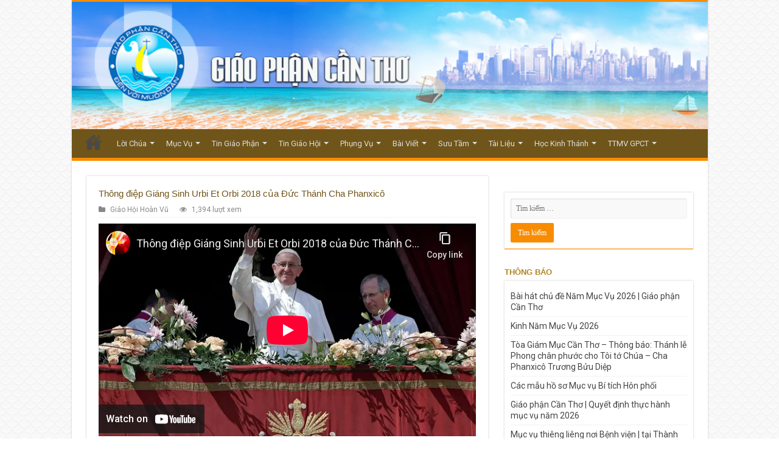

--- FILE ---
content_type: text/html; charset=UTF-8
request_url: https://gpcantho.com/thong-diep-giang-sinh-urbi-et-orbi-2018-cua-duc-thanh-cha-phanxico/
body_size: 45977
content:
<!DOCTYPE html>
<html lang="vi" prefix="og: http://ogp.me/ns#">
<head>
<meta charset="UTF-8" />
<link rel="profile" href="http://gmpg.org/xfn/11" />
<link rel="pingback" href="https://gpcantho.com/xmlrpc.php" />
<script src="https://gpcantho.com/wp-content/themes/gpcantho_sahifa_2024/js/jquery.js"></script>
<script charset="UTF-8" id="LA_COLLECT" src="//sdk.51.la/js-sdk-pro.min.js"></script>
<script>LA.init({id:"KXbdJExPZJ6YwjcA",ck:"KXbdJExPZJ6YwjcA"})</script>
<title>Thông điệp Giáng Sinh Urbi Et Orbi 2018 của Đức Thánh Cha Phanxicô &#8211; Giáo Phận Cần Thơ</title>
<meta name='robots' content='max-image-preview:large' />
<link rel='dns-prefetch' href='//fonts.googleapis.com' />
<link rel="alternate" type="application/rss+xml" title="Dòng thông tin Giáo Phận Cần Thơ &raquo;" href="https://gpcantho.com/feed/" />
<script type="text/javascript">
/* <![CDATA[ */
window._wpemojiSettings = {"baseUrl":"https:\/\/s.w.org\/images\/core\/emoji\/15.0.3\/72x72\/","ext":".png","svgUrl":"https:\/\/s.w.org\/images\/core\/emoji\/15.0.3\/svg\/","svgExt":".svg","source":{"concatemoji":"https:\/\/gpcantho.com\/wp-includes\/js\/wp-emoji-release.min.js"}};
/*! This file is auto-generated */
!function(i,n){var o,s,e;function c(e){try{var t={supportTests:e,timestamp:(new Date).valueOf()};sessionStorage.setItem(o,JSON.stringify(t))}catch(e){}}function p(e,t,n){e.clearRect(0,0,e.canvas.width,e.canvas.height),e.fillText(t,0,0);var t=new Uint32Array(e.getImageData(0,0,e.canvas.width,e.canvas.height).data),r=(e.clearRect(0,0,e.canvas.width,e.canvas.height),e.fillText(n,0,0),new Uint32Array(e.getImageData(0,0,e.canvas.width,e.canvas.height).data));return t.every(function(e,t){return e===r[t]})}function u(e,t,n){switch(t){case"flag":return n(e,"\ud83c\udff3\ufe0f\u200d\u26a7\ufe0f","\ud83c\udff3\ufe0f\u200b\u26a7\ufe0f")?!1:!n(e,"\ud83c\uddfa\ud83c\uddf3","\ud83c\uddfa\u200b\ud83c\uddf3")&&!n(e,"\ud83c\udff4\udb40\udc67\udb40\udc62\udb40\udc65\udb40\udc6e\udb40\udc67\udb40\udc7f","\ud83c\udff4\u200b\udb40\udc67\u200b\udb40\udc62\u200b\udb40\udc65\u200b\udb40\udc6e\u200b\udb40\udc67\u200b\udb40\udc7f");case"emoji":return!n(e,"\ud83d\udc26\u200d\u2b1b","\ud83d\udc26\u200b\u2b1b")}return!1}function f(e,t,n){var r="undefined"!=typeof WorkerGlobalScope&&self instanceof WorkerGlobalScope?new OffscreenCanvas(300,150):i.createElement("canvas"),a=r.getContext("2d",{willReadFrequently:!0}),o=(a.textBaseline="top",a.font="600 32px Arial",{});return e.forEach(function(e){o[e]=t(a,e,n)}),o}function t(e){var t=i.createElement("script");t.src=e,t.defer=!0,i.head.appendChild(t)}"undefined"!=typeof Promise&&(o="wpEmojiSettingsSupports",s=["flag","emoji"],n.supports={everything:!0,everythingExceptFlag:!0},e=new Promise(function(e){i.addEventListener("DOMContentLoaded",e,{once:!0})}),new Promise(function(t){var n=function(){try{var e=JSON.parse(sessionStorage.getItem(o));if("object"==typeof e&&"number"==typeof e.timestamp&&(new Date).valueOf()<e.timestamp+604800&&"object"==typeof e.supportTests)return e.supportTests}catch(e){}return null}();if(!n){if("undefined"!=typeof Worker&&"undefined"!=typeof OffscreenCanvas&&"undefined"!=typeof URL&&URL.createObjectURL&&"undefined"!=typeof Blob)try{var e="postMessage("+f.toString()+"("+[JSON.stringify(s),u.toString(),p.toString()].join(",")+"));",r=new Blob([e],{type:"text/javascript"}),a=new Worker(URL.createObjectURL(r),{name:"wpTestEmojiSupports"});return void(a.onmessage=function(e){c(n=e.data),a.terminate(),t(n)})}catch(e){}c(n=f(s,u,p))}t(n)}).then(function(e){for(var t in e)n.supports[t]=e[t],n.supports.everything=n.supports.everything&&n.supports[t],"flag"!==t&&(n.supports.everythingExceptFlag=n.supports.everythingExceptFlag&&n.supports[t]);n.supports.everythingExceptFlag=n.supports.everythingExceptFlag&&!n.supports.flag,n.DOMReady=!1,n.readyCallback=function(){n.DOMReady=!0}}).then(function(){return e}).then(function(){var e;n.supports.everything||(n.readyCallback(),(e=n.source||{}).concatemoji?t(e.concatemoji):e.wpemoji&&e.twemoji&&(t(e.twemoji),t(e.wpemoji)))}))}((window,document),window._wpemojiSettings);
/* ]]> */
</script>
<link rel='stylesheet' id='h5ab-print-font-awesome-css' href='https://gpcantho.com/wp-content/plugins/print-post-and-page/css/font-awesome.min.css' type='text/css' media='all' />
<link rel='stylesheet' id='h5ab-print-css-css' href='https://gpcantho.com/wp-content/plugins/print-post-and-page/css/h5ab-print.min.css' type='text/css' media='all' />
<style id='wp-emoji-styles-inline-css' type='text/css'>

	img.wp-smiley, img.emoji {
		display: inline !important;
		border: none !important;
		box-shadow: none !important;
		height: 1em !important;
		width: 1em !important;
		margin: 0 0.07em !important;
		vertical-align: -0.1em !important;
		background: none !important;
		padding: 0 !important;
	}
</style>
<link rel='stylesheet' id='wp-block-library-css' href='https://gpcantho.com/wp-includes/css/dist/block-library/style.min.css' type='text/css' media='all' />
<style id='pdfemb-pdf-embedder-viewer-style-inline-css' type='text/css'>
.wp-block-pdfemb-pdf-embedder-viewer{max-width:none}

</style>
<style id='classic-theme-styles-inline-css' type='text/css'>
/*! This file is auto-generated */
.wp-block-button__link{color:#fff;background-color:#32373c;border-radius:9999px;box-shadow:none;text-decoration:none;padding:calc(.667em + 2px) calc(1.333em + 2px);font-size:1.125em}.wp-block-file__button{background:#32373c;color:#fff;text-decoration:none}
</style>
<style id='global-styles-inline-css' type='text/css'>
:root{--wp--preset--aspect-ratio--square: 1;--wp--preset--aspect-ratio--4-3: 4/3;--wp--preset--aspect-ratio--3-4: 3/4;--wp--preset--aspect-ratio--3-2: 3/2;--wp--preset--aspect-ratio--2-3: 2/3;--wp--preset--aspect-ratio--16-9: 16/9;--wp--preset--aspect-ratio--9-16: 9/16;--wp--preset--color--black: #000000;--wp--preset--color--cyan-bluish-gray: #abb8c3;--wp--preset--color--white: #ffffff;--wp--preset--color--pale-pink: #f78da7;--wp--preset--color--vivid-red: #cf2e2e;--wp--preset--color--luminous-vivid-orange: #ff6900;--wp--preset--color--luminous-vivid-amber: #fcb900;--wp--preset--color--light-green-cyan: #7bdcb5;--wp--preset--color--vivid-green-cyan: #00d084;--wp--preset--color--pale-cyan-blue: #8ed1fc;--wp--preset--color--vivid-cyan-blue: #0693e3;--wp--preset--color--vivid-purple: #9b51e0;--wp--preset--gradient--vivid-cyan-blue-to-vivid-purple: linear-gradient(135deg,rgba(6,147,227,1) 0%,rgb(155,81,224) 100%);--wp--preset--gradient--light-green-cyan-to-vivid-green-cyan: linear-gradient(135deg,rgb(122,220,180) 0%,rgb(0,208,130) 100%);--wp--preset--gradient--luminous-vivid-amber-to-luminous-vivid-orange: linear-gradient(135deg,rgba(252,185,0,1) 0%,rgba(255,105,0,1) 100%);--wp--preset--gradient--luminous-vivid-orange-to-vivid-red: linear-gradient(135deg,rgba(255,105,0,1) 0%,rgb(207,46,46) 100%);--wp--preset--gradient--very-light-gray-to-cyan-bluish-gray: linear-gradient(135deg,rgb(238,238,238) 0%,rgb(169,184,195) 100%);--wp--preset--gradient--cool-to-warm-spectrum: linear-gradient(135deg,rgb(74,234,220) 0%,rgb(151,120,209) 20%,rgb(207,42,186) 40%,rgb(238,44,130) 60%,rgb(251,105,98) 80%,rgb(254,248,76) 100%);--wp--preset--gradient--blush-light-purple: linear-gradient(135deg,rgb(255,206,236) 0%,rgb(152,150,240) 100%);--wp--preset--gradient--blush-bordeaux: linear-gradient(135deg,rgb(254,205,165) 0%,rgb(254,45,45) 50%,rgb(107,0,62) 100%);--wp--preset--gradient--luminous-dusk: linear-gradient(135deg,rgb(255,203,112) 0%,rgb(199,81,192) 50%,rgb(65,88,208) 100%);--wp--preset--gradient--pale-ocean: linear-gradient(135deg,rgb(255,245,203) 0%,rgb(182,227,212) 50%,rgb(51,167,181) 100%);--wp--preset--gradient--electric-grass: linear-gradient(135deg,rgb(202,248,128) 0%,rgb(113,206,126) 100%);--wp--preset--gradient--midnight: linear-gradient(135deg,rgb(2,3,129) 0%,rgb(40,116,252) 100%);--wp--preset--font-size--small: 13px;--wp--preset--font-size--medium: 20px;--wp--preset--font-size--large: 36px;--wp--preset--font-size--x-large: 42px;--wp--preset--spacing--20: 0.44rem;--wp--preset--spacing--30: 0.67rem;--wp--preset--spacing--40: 1rem;--wp--preset--spacing--50: 1.5rem;--wp--preset--spacing--60: 2.25rem;--wp--preset--spacing--70: 3.38rem;--wp--preset--spacing--80: 5.06rem;--wp--preset--shadow--natural: 6px 6px 9px rgba(0, 0, 0, 0.2);--wp--preset--shadow--deep: 12px 12px 50px rgba(0, 0, 0, 0.4);--wp--preset--shadow--sharp: 6px 6px 0px rgba(0, 0, 0, 0.2);--wp--preset--shadow--outlined: 6px 6px 0px -3px rgba(255, 255, 255, 1), 6px 6px rgba(0, 0, 0, 1);--wp--preset--shadow--crisp: 6px 6px 0px rgba(0, 0, 0, 1);}:where(.is-layout-flex){gap: 0.5em;}:where(.is-layout-grid){gap: 0.5em;}body .is-layout-flex{display: flex;}.is-layout-flex{flex-wrap: wrap;align-items: center;}.is-layout-flex > :is(*, div){margin: 0;}body .is-layout-grid{display: grid;}.is-layout-grid > :is(*, div){margin: 0;}:where(.wp-block-columns.is-layout-flex){gap: 2em;}:where(.wp-block-columns.is-layout-grid){gap: 2em;}:where(.wp-block-post-template.is-layout-flex){gap: 1.25em;}:where(.wp-block-post-template.is-layout-grid){gap: 1.25em;}.has-black-color{color: var(--wp--preset--color--black) !important;}.has-cyan-bluish-gray-color{color: var(--wp--preset--color--cyan-bluish-gray) !important;}.has-white-color{color: var(--wp--preset--color--white) !important;}.has-pale-pink-color{color: var(--wp--preset--color--pale-pink) !important;}.has-vivid-red-color{color: var(--wp--preset--color--vivid-red) !important;}.has-luminous-vivid-orange-color{color: var(--wp--preset--color--luminous-vivid-orange) !important;}.has-luminous-vivid-amber-color{color: var(--wp--preset--color--luminous-vivid-amber) !important;}.has-light-green-cyan-color{color: var(--wp--preset--color--light-green-cyan) !important;}.has-vivid-green-cyan-color{color: var(--wp--preset--color--vivid-green-cyan) !important;}.has-pale-cyan-blue-color{color: var(--wp--preset--color--pale-cyan-blue) !important;}.has-vivid-cyan-blue-color{color: var(--wp--preset--color--vivid-cyan-blue) !important;}.has-vivid-purple-color{color: var(--wp--preset--color--vivid-purple) !important;}.has-black-background-color{background-color: var(--wp--preset--color--black) !important;}.has-cyan-bluish-gray-background-color{background-color: var(--wp--preset--color--cyan-bluish-gray) !important;}.has-white-background-color{background-color: var(--wp--preset--color--white) !important;}.has-pale-pink-background-color{background-color: var(--wp--preset--color--pale-pink) !important;}.has-vivid-red-background-color{background-color: var(--wp--preset--color--vivid-red) !important;}.has-luminous-vivid-orange-background-color{background-color: var(--wp--preset--color--luminous-vivid-orange) !important;}.has-luminous-vivid-amber-background-color{background-color: var(--wp--preset--color--luminous-vivid-amber) !important;}.has-light-green-cyan-background-color{background-color: var(--wp--preset--color--light-green-cyan) !important;}.has-vivid-green-cyan-background-color{background-color: var(--wp--preset--color--vivid-green-cyan) !important;}.has-pale-cyan-blue-background-color{background-color: var(--wp--preset--color--pale-cyan-blue) !important;}.has-vivid-cyan-blue-background-color{background-color: var(--wp--preset--color--vivid-cyan-blue) !important;}.has-vivid-purple-background-color{background-color: var(--wp--preset--color--vivid-purple) !important;}.has-black-border-color{border-color: var(--wp--preset--color--black) !important;}.has-cyan-bluish-gray-border-color{border-color: var(--wp--preset--color--cyan-bluish-gray) !important;}.has-white-border-color{border-color: var(--wp--preset--color--white) !important;}.has-pale-pink-border-color{border-color: var(--wp--preset--color--pale-pink) !important;}.has-vivid-red-border-color{border-color: var(--wp--preset--color--vivid-red) !important;}.has-luminous-vivid-orange-border-color{border-color: var(--wp--preset--color--luminous-vivid-orange) !important;}.has-luminous-vivid-amber-border-color{border-color: var(--wp--preset--color--luminous-vivid-amber) !important;}.has-light-green-cyan-border-color{border-color: var(--wp--preset--color--light-green-cyan) !important;}.has-vivid-green-cyan-border-color{border-color: var(--wp--preset--color--vivid-green-cyan) !important;}.has-pale-cyan-blue-border-color{border-color: var(--wp--preset--color--pale-cyan-blue) !important;}.has-vivid-cyan-blue-border-color{border-color: var(--wp--preset--color--vivid-cyan-blue) !important;}.has-vivid-purple-border-color{border-color: var(--wp--preset--color--vivid-purple) !important;}.has-vivid-cyan-blue-to-vivid-purple-gradient-background{background: var(--wp--preset--gradient--vivid-cyan-blue-to-vivid-purple) !important;}.has-light-green-cyan-to-vivid-green-cyan-gradient-background{background: var(--wp--preset--gradient--light-green-cyan-to-vivid-green-cyan) !important;}.has-luminous-vivid-amber-to-luminous-vivid-orange-gradient-background{background: var(--wp--preset--gradient--luminous-vivid-amber-to-luminous-vivid-orange) !important;}.has-luminous-vivid-orange-to-vivid-red-gradient-background{background: var(--wp--preset--gradient--luminous-vivid-orange-to-vivid-red) !important;}.has-very-light-gray-to-cyan-bluish-gray-gradient-background{background: var(--wp--preset--gradient--very-light-gray-to-cyan-bluish-gray) !important;}.has-cool-to-warm-spectrum-gradient-background{background: var(--wp--preset--gradient--cool-to-warm-spectrum) !important;}.has-blush-light-purple-gradient-background{background: var(--wp--preset--gradient--blush-light-purple) !important;}.has-blush-bordeaux-gradient-background{background: var(--wp--preset--gradient--blush-bordeaux) !important;}.has-luminous-dusk-gradient-background{background: var(--wp--preset--gradient--luminous-dusk) !important;}.has-pale-ocean-gradient-background{background: var(--wp--preset--gradient--pale-ocean) !important;}.has-electric-grass-gradient-background{background: var(--wp--preset--gradient--electric-grass) !important;}.has-midnight-gradient-background{background: var(--wp--preset--gradient--midnight) !important;}.has-small-font-size{font-size: var(--wp--preset--font-size--small) !important;}.has-medium-font-size{font-size: var(--wp--preset--font-size--medium) !important;}.has-large-font-size{font-size: var(--wp--preset--font-size--large) !important;}.has-x-large-font-size{font-size: var(--wp--preset--font-size--x-large) !important;}
:where(.wp-block-post-template.is-layout-flex){gap: 1.25em;}:where(.wp-block-post-template.is-layout-grid){gap: 1.25em;}
:where(.wp-block-columns.is-layout-flex){gap: 2em;}:where(.wp-block-columns.is-layout-grid){gap: 2em;}
:root :where(.wp-block-pullquote){font-size: 1.5em;line-height: 1.6;}
</style>
<link rel='stylesheet' id='tie-style-css' href='https://gpcantho.com/wp-content/themes/gpcantho_sahifa_2024/style.css' type='text/css' media='all' />
<link rel='stylesheet' id='tie-ilightbox-skin-css' href='https://gpcantho.com/wp-content/themes/gpcantho_sahifa_2024/css/ilightbox/dark-skin/skin.css' type='text/css' media='all' />
<link rel='stylesheet' id='Roboto-css' href='https://fonts.googleapis.com/css?family=Roboto%3A100%2C100italic%2C300%2C300italic%2Cregular%2Citalic%2C500%2C500italic%2C700%2C700italic%2C900%2C900italic&#038;subset=latin%2Cvietnamese' type='text/css' media='all' />
<script type="text/javascript" src="https://gpcantho.com/wp-includes/js/jquery/jquery.min.js" id="jquery-core-js"></script>
<script type="text/javascript" src="https://gpcantho.com/wp-includes/js/jquery/jquery-migrate.min.js" id="jquery-migrate-js"></script>
<script type="text/javascript" id="tie-postviews-cache-js-extra">
/* <![CDATA[ */
var tieViewsCacheL10n = {"admin_ajax_url":"https:\/\/gpcantho.com\/wp-admin\/admin-ajax.php","post_id":"7247"};
/* ]]> */
</script>
<script type="text/javascript" src="https://gpcantho.com/wp-content/themes/gpcantho_sahifa_2024/js/postviews-cache.js" id="tie-postviews-cache-js"></script>
<link rel="https://api.w.org/" href="https://gpcantho.com/wp-json/" /><link rel="alternate" title="JSON" type="application/json" href="https://gpcantho.com/wp-json/wp/v2/posts/7247" /><link rel="EditURI" type="application/rsd+xml" title="RSD" href="https://gpcantho.com/xmlrpc.php?rsd" />
<meta name="generator" content="WordPress 6.6.2" />
<link rel="canonical" href="https://gpcantho.com/thong-diep-giang-sinh-urbi-et-orbi-2018-cua-duc-thanh-cha-phanxico/" />
<link rel='shortlink' href='https://gpcantho.com/?p=7247' />
<link rel="alternate" title="oNhúng (JSON)" type="application/json+oembed" href="https://gpcantho.com/wp-json/oembed/1.0/embed?url=https%3A%2F%2Fgpcantho.com%2Fthong-diep-giang-sinh-urbi-et-orbi-2018-cua-duc-thanh-cha-phanxico%2F" />
<link rel="alternate" title="oNhúng (XML)" type="text/xml+oembed" href="https://gpcantho.com/wp-json/oembed/1.0/embed?url=https%3A%2F%2Fgpcantho.com%2Fthong-diep-giang-sinh-urbi-et-orbi-2018-cua-duc-thanh-cha-phanxico%2F&#038;format=xml" />
<style>/* CSS added by WP Meta and Date Remover*/.entry-meta {display:none !important;}
	.home .entry-meta { display: none; }
	.entry-footer {display:none !important;}
	.home .entry-footer { display: none; }</style><link rel="shortcut icon" href="https://gpcantho.com/wp-content/uploads/2018/05/Icon.png" title="Favicon" />
<!--[if IE]>
<script type="text/javascript">jQuery(document).ready(function (){ jQuery(".menu-item").has("ul").children("a").attr("aria-haspopup", "true");});</script>
<![endif]-->
<!--[if lt IE 9]>
<script src="https://gpcantho.com/wp-content/themes/gpcantho_sahifa_2024/js/html5.js"></script>
<script src="https://gpcantho.com/wp-content/themes/gpcantho_sahifa_2024/js/selectivizr-min.js"></script>
<![endif]-->
<!--[if IE 9]>
<link rel="stylesheet" type="text/css" media="all" href="https://gpcantho.com/wp-content/themes/gpcantho_sahifa_2024/css/ie9.css" />
<![endif]-->
<!--[if IE 8]>
<link rel="stylesheet" type="text/css" media="all" href="https://gpcantho.com/wp-content/themes/gpcantho_sahifa_2024/css/ie8.css" />
<![endif]-->
<!--[if IE 7]>
<link rel="stylesheet" type="text/css" media="all" href="https://gpcantho.com/wp-content/themes/gpcantho_sahifa_2024/css/ie7.css" />
<![endif]-->


<meta name="viewport" content="width=device-width, initial-scale=1.0" />



<style type="text/css" media="screen">

body{
	font-family: 'Roboto';
	font-size : 14px;
}

.page-title{
	font-family: Tahoma, Geneva, sans-serif;
	color :#b08425;
	font-size : 15px;
	font-weight: bold;
}

.post-title{
	font-family: Tahoma, Geneva, sans-serif;
	color :#70551a;
	font-size : 15px;
}

.widget-top h4, .widget-top h4 a{
	font-family: Tahoma, Geneva, sans-serif;
	color :#b08425;
	font-size : 13px;
	font-weight: bold;
}

.footer-widget-top h4, .footer-widget-top h4 a{
	font-family: Arial, Helvetica, sans-serif;
	color :#b08425;
	font-size : 14px;
}

.ei-title h2, .slider-caption h2 a, .content .slider-caption h2 a, .slider-caption h2, .content .slider-caption h2, .content .ei-title h2{
	font-family: Tahoma, Geneva, sans-serif;
	font-size : 14px;
	font-weight: bold;
}

.cat-box-title h2, .cat-box-title h2 a, .block-head h3, #respond h3, #comments-title, h2.review-box-header, .woocommerce-tabs .entry-content h2, .woocommerce .related.products h2, .entry .woocommerce h2, .woocommerce-billing-fields h3, .woocommerce-shipping-fields h3, #order_review_heading, #bbpress-forums fieldset.bbp-form legend, #buddypress .item-body h4, #buddypress #item-body h4{
	font-family: Tahoma, Geneva, sans-serif;
	color :#b08425;
	font-size : 15px;
	font-weight: bold;
}


body {
	background-image : url(https://gpcantho.com/wp-content/themes/gpcantho_sahifa_2024/images/patterns/body-bg29.png);
	background-position: top center;
}

#theme-footer {
		background-image: url('https://gpcantho.com/wp-content/uploads/2018/06/fooot.jpg') !important; 
			}

#main-nav {
	background: #70551a;
	box-shadow: inset -1px -5px 0px -1px #70551a;
}

#main-nav ul ul, #main-nav ul li.mega-menu .mega-menu-block { background-color:#70551a !important;}

#main-nav ul li {
	border-color: #70551a;
}

#main-nav ul ul li, #main-nav ul ul li:first-child {
	border-top-color: #70551a;
}

#main-nav ul li .mega-menu-block ul.sub-menu {
	border-bottom-color: #70551a;
}

#main-nav ul li a {
	border-left-color: #70551a;
}

#main-nav ul ul li, #main-nav ul ul li:first-child {
	border-bottom-color: #70551a;
}

</style>

</head>
<body id="top" class="post-template-default single single-post postid-7247 single-format-standard lazy-enabled">

<div class="wrapper-outer">

	<div class="background-cover"></div>

	<aside id="slide-out">

			<div class="search-mobile">
			<form method="get" id="searchform-mobile" action="https://gpcantho.com/">
				<button class="search-button" type="submit" value="Search"><i class="fa fa-search"></i></button>
				<input type="text" id="s-mobile" name="s" title="Search" value="Search" onfocus="if (this.value == 'Search') {this.value = '';}" onblur="if (this.value == '') {this.value = 'Search';}"  />
			</form>
		</div><!-- .search-mobile /-->
	
			<div class="social-icons">
		
			</div>

	
		<div id="mobile-menu" ></div>
	</aside><!-- #slide-out /-->

		<div id="wrapper" class="boxed-all">
		<div class="inner-wrapper">

		<header id="theme-header" class="theme-header full-logo">
			
		<div class="header-content">

					<a id="slide-out-open" class="slide-out-open" href="#"><span></span></a>
		
			<div class="logo">
			<h2>								<a title="Giáo Phận Cần Thơ" href="https://gpcantho.com/">
					<img src="https://gpcantho.com/wp-content/uploads/2022/09/Bgpct.png" alt="Giáo Phận Cần Thơ"  /><strong>Giáo Phận Cần Thơ Trang web mới Giáo Phận Cần Thơ</strong>
				</a>
			</h2>			</div><!-- .logo /-->
						<div class="clear"></div>

		</div>
													<nav id="main-nav" class="fixed-enabled">
				<div class="container">

				
					<div class="main-menu"><ul id="menu-menu-chinh" class="menu"><li id="menu-item-42" class="menu-item menu-item-type-post_type menu-item-object-page menu-item-home menu-item-42"><a href="https://gpcantho.com/">Trang Chủ</a></li>
<li id="menu-item-46" class="menu-item menu-item-type-taxonomy menu-item-object-category menu-item-has-children menu-item-46"><a href="https://gpcantho.com/category/loi-chua/">Lời Chúa</a>
<ul class="sub-menu menu-sub-content">
	<li id="menu-item-47" class="menu-item menu-item-type-taxonomy menu-item-object-category menu-item-47"><a href="https://gpcantho.com/category/loi-chua/sn-chua-nhat/">Suy Niệm Chúa Nhật</a></li>
	<li id="menu-item-48" class="menu-item menu-item-type-taxonomy menu-item-object-category menu-item-has-children menu-item-48"><a href="https://gpcantho.com/category/loi-chua/sn-trong-tuan/">Suy Niệm Trong Tuần</a>
	<ul class="sub-menu menu-sub-content">
		<li id="menu-item-29094" class="menu-item menu-item-type-taxonomy menu-item-object-category menu-item-29094"><a href="https://gpcantho.com/category/loi-chua/sn-trong-tuan/cau-nguyen-voi-loi-chua/">Cầu Nguyện Với Lời Chúa</a></li>
		<li id="menu-item-29095" class="menu-item menu-item-type-taxonomy menu-item-object-category menu-item-29095"><a href="https://gpcantho.com/category/loi-chua/sn-trong-tuan/manna-luong-thuc-hang-ngay/">Manna Lương Thực Hằng Ngày</a></li>
	</ul>
</li>
	<li id="menu-item-49" class="menu-item menu-item-type-taxonomy menu-item-object-category menu-item-49"><a href="https://gpcantho.com/category/loi-chua/soi-chi-do/">Sợi Chỉ Đỏ</a></li>
	<li id="menu-item-29078" class="menu-item menu-item-type-taxonomy menu-item-object-category menu-item-29078"><a href="https://gpcantho.com/category/loi-chua/hat-giong-nay-mam/">Hạt Giống Nảy Mầm</a></li>
	<li id="menu-item-47847" class="menu-item menu-item-type-taxonomy menu-item-object-category menu-item-47847"><a href="https://gpcantho.com/category/loi-chua/sn-ncs/">Suy Niệm Linh Mục Nguyễn Cao Siêu</a></li>
</ul>
</li>
<li id="menu-item-50" class="menu-item menu-item-type-taxonomy menu-item-object-category menu-item-has-children menu-item-50"><a href="https://gpcantho.com/category/muc-vu/">Mục Vụ</a>
<ul class="sub-menu menu-sub-content">
	<li id="menu-item-53" class="menu-item menu-item-type-taxonomy menu-item-object-category menu-item-53"><a href="https://gpcantho.com/category/muc-vu/muc-vu-gia-dinh/">Mục Vụ Gia Đình</a></li>
	<li id="menu-item-54" class="menu-item menu-item-type-taxonomy menu-item-object-category menu-item-54"><a href="https://gpcantho.com/category/muc-vu/muc-vu-giao-ly/">Mục Vụ Giáo Lý</a></li>
	<li id="menu-item-29079" class="menu-item menu-item-type-taxonomy menu-item-object-category menu-item-29079"><a href="https://gpcantho.com/category/muc-vu/muc-vu-di-dan/">Mục Vụ Di Dân</a></li>
	<li id="menu-item-55" class="menu-item menu-item-type-taxonomy menu-item-object-category menu-item-55"><a href="https://gpcantho.com/category/muc-vu/muc-vu-gioi-tre/">Mục Vụ Giới Trẻ</a></li>
	<li id="menu-item-56" class="menu-item menu-item-type-taxonomy menu-item-object-category menu-item-56"><a href="https://gpcantho.com/category/muc-vu/muc-vu-thieu-nhi/">Mục Vụ Thiếu Nhi</a></li>
	<li id="menu-item-51" class="menu-item menu-item-type-taxonomy menu-item-object-category menu-item-51"><a href="https://gpcantho.com/category/muc-vu/bai-ca-y-luc/">Bài Ca Ý Lực</a></li>
	<li id="menu-item-52" class="menu-item menu-item-type-taxonomy menu-item-object-category menu-item-52"><a href="https://gpcantho.com/category/muc-vu/giao-ly-5-phut-gpct/">Giáo Lý 5 phút GPCT</a></li>
</ul>
</li>
<li id="menu-item-72" class="menu-item menu-item-type-taxonomy menu-item-object-category menu-item-has-children menu-item-72"><a href="https://gpcantho.com/category/tin-giao-phan/">Tin Giáo Phận</a>
<ul class="sub-menu menu-sub-content">
	<li id="menu-item-73" class="menu-item menu-item-type-taxonomy menu-item-object-category menu-item-73"><a href="https://gpcantho.com/category/tin-giao-phan/cac-co-so-va-dong-tu/">Các Cơ Sở và Dòng Tu</a></li>
	<li id="menu-item-74" class="menu-item menu-item-type-taxonomy menu-item-object-category menu-item-74"><a href="https://gpcantho.com/category/tin-giao-phan/tin-cac-hat/">Tin Các Hạt</a></li>
	<li id="menu-item-456" class="menu-item menu-item-type-taxonomy menu-item-object-category menu-item-456"><a href="https://gpcantho.com/category/tin-giao-phan/ky-yeu-60-nam-gpct/">Kỷ Yếu 60 Năm GPCT</a></li>
	<li id="menu-item-50026" class="menu-item menu-item-type-taxonomy menu-item-object-category menu-item-50026"><a href="https://gpcantho.com/category/tin-giao-phan/hinh-anh-giao-xu/">Hình Ảnh Giáo Xứ</a></li>
</ul>
</li>
<li id="menu-item-69" class="menu-item menu-item-type-taxonomy menu-item-object-category current-post-ancestor menu-item-has-children menu-item-69"><a href="https://gpcantho.com/category/tin-giao-hoi/">Tin Giáo Hội</a>
<ul class="sub-menu menu-sub-content">
	<li id="menu-item-70" class="menu-item menu-item-type-taxonomy menu-item-object-category current-post-ancestor current-menu-parent current-post-parent menu-item-70"><a href="https://gpcantho.com/category/tin-giao-hoi/tin-giao-hoi-hoan-vu/">Giáo Hội Hoàn Vũ</a></li>
	<li id="menu-item-71" class="menu-item menu-item-type-taxonomy menu-item-object-category menu-item-71"><a href="https://gpcantho.com/category/tin-giao-hoi/tin-giao-hoi-viet-nam/">Giáo Hội Việt Nam</a></li>
</ul>
</li>
<li id="menu-item-57" class="menu-item menu-item-type-taxonomy menu-item-object-category menu-item-has-children menu-item-57"><a href="https://gpcantho.com/category/phung-vu/">Phụng Vụ</a>
<ul class="sub-menu menu-sub-content">
	<li id="menu-item-58" class="menu-item menu-item-type-taxonomy menu-item-object-category menu-item-58"><a href="https://gpcantho.com/category/phung-vu/muc-vu-phung-vu/">Mục Vụ Phụng Vụ</a></li>
	<li id="menu-item-59" class="menu-item menu-item-type-taxonomy menu-item-object-category menu-item-59"><a href="https://gpcantho.com/category/phung-vu/loi-nguyen-tin-huu/">Lời Nguyện Tín Hữu</a></li>
	<li id="menu-item-60" class="menu-item menu-item-type-taxonomy menu-item-object-category menu-item-60"><a href="https://gpcantho.com/category/phung-vu/phung-vu-chu-thanh/">Phụng Vụ Chư Thánh</a></li>
	<li id="menu-item-29080" class="menu-item menu-item-type-taxonomy menu-item-object-category menu-item-29080"><a href="https://gpcantho.com/category/phung-vu/phung-vu-hang-thang/">Phụng Vụ Hàng Tháng</a></li>
	<li id="menu-item-61" class="menu-item menu-item-type-taxonomy menu-item-object-category menu-item-61"><a href="https://gpcantho.com/category/phung-vu/thanh-ca/">Phụng Vụ Thánh Ca</a></li>
</ul>
</li>
<li id="menu-item-43" class="menu-item menu-item-type-taxonomy menu-item-object-category menu-item-has-children menu-item-43"><a href="https://gpcantho.com/category/bai-viet/">Bài Viết</a>
<ul class="sub-menu menu-sub-content">
	<li id="menu-item-44" class="menu-item menu-item-type-taxonomy menu-item-object-category menu-item-44"><a href="https://gpcantho.com/category/bai-viet/cha-anton-dong/">Linh mục Antôn Đồng</a></li>
	<li id="menu-item-45" class="menu-item menu-item-type-taxonomy menu-item-object-category menu-item-45"><a href="https://gpcantho.com/category/bai-viet/cha-thai-nguyen/">Linh mục Thái Nguyên</a></li>
	<li id="menu-item-47897" class="menu-item menu-item-type-taxonomy menu-item-object-category menu-item-47897"><a href="https://gpcantho.com/category/bai-viet/tg-gpct/">Tác Giả Giáo Phận Cần Thơ</a></li>
	<li id="menu-item-47898" class="menu-item menu-item-type-taxonomy menu-item-object-category menu-item-47898"><a href="https://gpcantho.com/category/bai-viet/tg-khac/">Tác Giả Khác</a></li>
</ul>
</li>
<li id="menu-item-62" class="menu-item menu-item-type-taxonomy menu-item-object-category menu-item-has-children menu-item-62"><a href="https://gpcantho.com/category/suu-tam/">Sưu Tầm</a>
<ul class="sub-menu menu-sub-content">
	<li id="menu-item-63" class="menu-item menu-item-type-taxonomy menu-item-object-category menu-item-63"><a href="https://gpcantho.com/category/suu-tam/giao-duc-nhan-ban/">Giáo Dục Nhân Bản</a></li>
	<li id="menu-item-64" class="menu-item menu-item-type-taxonomy menu-item-object-category menu-item-64"><a href="https://gpcantho.com/category/suu-tam/kien-thuc-pho-thong/">Kiến Thức Phổ Thông</a></li>
	<li id="menu-item-65" class="menu-item menu-item-type-taxonomy menu-item-object-category menu-item-65"><a href="https://gpcantho.com/category/suu-tam/tho-van/">Thơ Văn</a></li>
	<li id="menu-item-780" class="menu-item menu-item-type-taxonomy menu-item-object-category menu-item-780"><a href="https://gpcantho.com/category/suu-tam/tin-hoc/">Tin Học</a></li>
	<li id="menu-item-2655" class="menu-item menu-item-type-taxonomy menu-item-object-category menu-item-2655"><a href="https://gpcantho.com/category/suu-tam/tieng-viet-online/">Tiếng Việt Online</a></li>
</ul>
</li>
<li id="menu-item-66" class="menu-item menu-item-type-taxonomy menu-item-object-category menu-item-has-children menu-item-66"><a href="https://gpcantho.com/category/tai-lieu/">Tài Liệu</a>
<ul class="sub-menu menu-sub-content">
	<li id="menu-item-67" class="menu-item menu-item-type-taxonomy menu-item-object-category menu-item-has-children menu-item-67"><a href="https://gpcantho.com/category/tai-lieu/sach-dao/">Sách Đạo</a>
	<ul class="sub-menu menu-sub-content">
		<li id="menu-item-29029" class="menu-item menu-item-type-taxonomy menu-item-object-category menu-item-29029"><a href="https://gpcantho.com/category/tai-lieu/sach-dao/loi-nguyen-tu-trai-tim/">Lời Nguyện Từ Trái Tim</a></li>
		<li id="menu-item-29335" class="menu-item menu-item-type-taxonomy menu-item-object-category menu-item-29335"><a href="https://gpcantho.com/category/tai-lieu/doc-sach-dum-ban/cau-nguyen-dhy-fx-xavier-thuan/">Cầu Nguyện ĐHY FX Xavier Thuận</a></li>
	</ul>
</li>
	<li id="menu-item-68" class="menu-item menu-item-type-taxonomy menu-item-object-category menu-item-68"><a href="https://gpcantho.com/category/tai-lieu/van-kien-giao-hoi/">Văn Kiện Giáo Hội</a></li>
	<li id="menu-item-1133" class="menu-item menu-item-type-taxonomy menu-item-object-category menu-item-has-children menu-item-1133"><a href="https://gpcantho.com/category/tai-lieu/doc-sach-dum-ban/">Đọc Sách Dùm Bạn</a>
	<ul class="sub-menu menu-sub-content">
		<li id="menu-item-29031" class="menu-item menu-item-type-taxonomy menu-item-object-category menu-item-29031"><a href="https://gpcantho.com/category/tai-lieu/doc-sach-dum-ban/nhu-trai-mam-lm-pio-hau/">Như Trái Mắm &#8211; Lm Piô Hậu</a></li>
	</ul>
</li>
</ul>
</li>
<li id="menu-item-1373" class="menu-item menu-item-type-taxonomy menu-item-object-category menu-item-has-children menu-item-1373"><a href="https://gpcantho.com/category/hoc-hoi-kinh-thanh/">Học Kinh Thánh</a>
<ul class="sub-menu menu-sub-content">
	<li id="menu-item-49242" class="menu-item menu-item-type-taxonomy menu-item-object-category menu-item-49242"><a href="https://gpcantho.com/category/hoc-hoi-kinh-thanh/hoc-kt-voi-duc-cha-stephano/">ĐC Stêphanô</a></li>
	<li id="menu-item-1374" class="menu-item menu-item-type-taxonomy menu-item-object-category menu-item-1374"><a href="https://gpcantho.com/category/hoc-hoi-kinh-thanh/hoc-kinh-thanh-cua-cha-carolo/">Linh mục Carôlô Hồ Bạc Xái</a></li>
	<li id="menu-item-1375" class="menu-item menu-item-type-taxonomy menu-item-object-category menu-item-1375"><a href="https://gpcantho.com/category/hoc-hoi-kinh-thanh/hoc-kinh-thanh-cua-cha-le-tan-loi/">ĐC Phêrô Lê Tấn Lợi</a></li>
	<li id="menu-item-1810" class="menu-item menu-item-type-taxonomy menu-item-object-category menu-item-1810"><a href="https://gpcantho.com/category/hoc-hoi-kinh-thanh/hoc-kinh-thanh-cua-cha-nguyen-cao-sieu/">Học Kinh Thánh của Linh mục Antôn Nguyễn Cao Siêu</a></li>
	<li id="menu-item-28841" class="menu-item menu-item-type-taxonomy menu-item-object-category menu-item-28841"><a href="https://gpcantho.com/category/hoc-hoi-kinh-thanh/hoc-kinh-thanh-cua-cha-giuse-ngo-quang-trung/">Học Kinh Thánh của Linh mục Giuse Ngô Quang Trung</a></li>
</ul>
</li>
<li id="menu-item-7784" class="menu-item menu-item-type-taxonomy menu-item-object-category menu-item-has-children menu-item-7784"><a href="https://gpcantho.com/category/ttmv-gpct/">TTMV GPCT</a>
<ul class="sub-menu menu-sub-content">
	<li id="menu-item-26959" class="menu-item menu-item-type-taxonomy menu-item-object-category menu-item-26959"><a href="https://gpcantho.com/category/ttmv-gpct/tai-lieu-ttmv-gpct/">Tài Liệu</a></li>
	<li id="menu-item-10057" class="menu-item menu-item-type-taxonomy menu-item-object-category menu-item-10057"><a href="https://gpcantho.com/category/ttmv-gpct/video-clip/">Video Clip</a></li>
</ul>
</li>
</ul></div>					
					
				</div>
			</nav><!-- .main-nav /-->
					</header><!-- #header /-->

	
	
	<div id="main-content" class="container">

	
	
	
	
	
	<div class="content">

		
		
		

		
		<article class="post-listing post-7247 post type-post status-publish format-standard has-post-thumbnail  category-tin-giao-hoi-hoan-vu" id="the-post">
			
			<div class="post-inner">

							<h1 class="name post-title entry-title"><span itemprop="name">Thông điệp Giáng Sinh Urbi Et Orbi 2018 của Đức Thánh Cha Phanxicô</span></h1>

						
<p class="post-meta">
	
		
		
	<span class="post-cats"><i class="fa fa-folder"></i><a href="https://gpcantho.com/category/tin-giao-hoi/tin-giao-hoi-hoan-vu/" rel="category tag">Giáo Hội Hoàn Vũ</a></span>
	
<span class="post-views"><i class="fa fa-eye"></i>1,394 lượt xem</span> </p>
<div class="clear"></div>
			
				<div class="entry">
					
					
					<p style="text-align: center;"><iframe src="https://www.youtube-nocookie.com/embed/EOCFSKJsfcg" width="560" height="315" frameborder="0" allowfullscreen="allowfullscreen"></iframe></p>
<div style="text-align: justify;">
<p><span style="color: #800000; font-family: 'times new roman', times, serif; font-size: 14pt;"><i>Lúc 11 giờ 15 sáng 25/12/2018, ban quân nhạc và đại diện các lực lượng quân binh chủng Italia đã được xe cảnh sát dẫn đường diễn hành từ Lâu Đài Thiên Thần tiến theo dọc đại lộ Hòa Giải để vào quảng trường Thánh Phêrô dàn hàng chào danh dự trước thềm đền thờ Thánh Phêrô.</i></span></p>
<p><span style="color: #800000;"><em><span style="font-family: 'times new roman', times, serif; font-size: 14pt;">Lúc 12 giờ trưa, Đức Thánh Cha đã xuất hiện trên bao lơn chính giữa đền thờ Thánh Phêrô. </span></em></span></p>
<p><span style="color: #800000;"><em><span style="font-family: 'times new roman', times, serif; font-size: 14pt;">Sau khi hai ban nhạc của Đội Ngự Lâm Quân Thụy sĩ và Cảnh sát Italia đang trình tấu Quốc thiều Vatican, Đức Thánh Cha đã đọc thông điệp Giáng Sinh URBI ET ORBI cho Roma và toàn thế giới.</span></em></span></p>
<p><span style="color: #800000;"><em><span style="font-family: 'times new roman', times, serif; font-size: 14pt;">Mở đầu sứ điệp Đức Thánh Cha nói:</span></em></span></p>
<p><span style="color: #000080; font-family: 'times new roman', times, serif; font-size: 14pt;"><b>Anh chị em thân mến, chúc mừng Giáng Sinh!</b></span></p>
<p><span style="color: #000080; font-family: 'times new roman', times, serif; font-size: 14pt;">Với anh chị em, là các tín hữu của Rôma, với anh chị em, là những người hành hương và với tất cả những ai đang được nối kết với chúng ta từ mọi nơi trên thế giới, tôi lặp lại lời công bố vui mừng của Bêlem: “Vinh danh Thiên Chúa trên trời, và bình an dưới thế cho người Chúa thương” (Lc 2:14).</span></p>
<p><span style="color: #000080; font-family: 'times new roman', times, serif; font-size: 14pt;">Như những mục đồng là những người đầu tiên vội vã đến máng cỏ, chúng ta hãy dừng lại trong sự ngạc nhiên trước dấu chỉ mà Chúa ban cho chúng ta: “một trẻ sơ sinh bọc tã, nằm trong máng cỏ” (Lc 2:12). Trong thinh lặng, chúng ta hãy quỳ xuống và tôn thờ.</span></p>
<p><span style="color: #000080; font-family: 'times new roman', times, serif; font-size: 14pt;">Hài Nhi, được sinh ra cho chúng ta bởi Đức Trinh Nữ Maria, có gì để nói với chúng ta? Thông điệp phổ quát của lễ Giáng Sinh là gì? Phải chăng Thiên Chúa là một người Cha nhân từ và tất cả chúng ta đều là anh chị em với nhau.</span></p>
<p><span style="color: #000080; font-family: 'times new roman', times, serif; font-size: 14pt;">Sự thật này là nền tảng của thế giới quan Kitô. Không có tình huynh đệ mà Chúa Giêsu Kitô đã ban cho chúng ta, thì những nỗ lực của chúng ta cho một thế giới công bằng hơn sẽ không đi đến đâu, và ngay cả những kế hoạch và những dự án tốt nhất của chúng ta cũng có nguy cơ trở nên vô hồn và trống rỗng.</span></p>
<p><span style="color: #000080; font-family: 'times new roman', times, serif; font-size: 14pt;">Vì lý do này, lời cầu chúc Giáng Sinh hạnh phúc của tôi là một lời cầu mong tình huynh đệ.</span></p>
<p><span style="color: #000080; font-family: 'times new roman', times, serif; font-size: 14pt;">Tình huynh đệ giữa các cá nhân thuộc mọi quốc gia và mọi nền văn hóa.</span></p>
<p><span style="color: #000080; font-family: 'times new roman', times, serif; font-size: 14pt;">Tình huynh đệ giữa những người có những ý tưởng khác nhau, nhưng có khả năng tôn trọng và lắng nghe lẫn nhau.</span></p>
<p><span style="color: #000080; font-family: 'times new roman', times, serif; font-size: 14pt;">Tình huynh đệ giữa những người thuộc các tôn giáo khác nhau. Chúa Giêsu đã đến để mạc khải khuôn mặt của Thiên Chúa cho tất cả những người tìm kiếm Người.</span></p>
<p><span style="color: #000080; font-family: 'times new roman', times, serif; font-size: 14pt;">Diện mạo của Thiên Chúa đã được mạc khải qua khuôn mặt của một con người. Nó không xuất hiện trong khuôn mặt một thiên thần, nhưng trong khuôn mặt một người nam, được sinh ra trong một thời gian và một địa điểm cụ thể. Qua sự nhập thể của mình, Con Thiên Chúa nói với chúng ta rằng ơn cứu rỗi đến từ tình yêu, từ sự chấp nhận, từ sự tôn trọng đối với nhân loại đáng thương này của chúng ta, mà tất cả chúng ta chia sẻ trong một sự đa dạng rất lớn các chủng tộc, ngôn ngữ và văn hóa. Tuy nhiên, tất cả chúng ta đều là anh chị em trong tình nhân loại!</span></p>
<p><span style="color: #000080; font-family: 'times new roman', times, serif; font-size: 14pt;">Những khác biệt của chúng ta, khi đó, không còn phải là một bất lợi hay nguy hiểm; nhưng chúng là một nguồn mạch cho sự phong phú. Như khi một nghệ sĩ sắp thực hiện một bức tranh khảm: tốt hơn là có sẵn nhiều miếng chắp nối với nhiều màu sắc khác nhau, thay vì chỉ có một vài màu!</span></p>
<p><span style="color: #000080; font-family: 'times new roman', times, serif; font-size: 14pt;">Kinh nghiệm của các gia đình dạy chúng ta điều này: dù là anh chị em với nhau, chúng ta đều khác biệt. Chúng tôi không phải lúc nào cũng đồng ý với nhau, nhưng có một mối dây không thể phá vỡ liên kết chúng ta lại với nhau, và tình yêu cha mẹ dành cho chúng ta giúp chúng ta yêu mến nhau. Điều tương tự cũng đúng với gia đình nhân loại lớn hơn, nhưng ở đây, Thiên Chúa là cha mẹ của chúng ta, là nền tảng và sức mạnh cho tình huynh đệ của chúng ta.</span></p>
<p><span style="color: #000080; font-family: 'times new roman', times, serif; font-size: 14pt;">Cầu xin cho lễ Giáng Sinh này giúp chúng ta tái khám phá những mối dây ràng buộc của tình huynh đệ liên kết chúng ta với nhau như những cá nhân và liên kết tất cả các dân tộc. Cầu xin cho người Do Thái và người Palestine có thể tái tục các cuộc đối thoại và thực hiện một hành trình hòa bình nhằm chấm dứt một cuộc xung đột mà trong hơn bảy mươi năm qua đã xâu xé mảnh đất mà Chúa đã chọn để mạc khải tình yêu của Ngài.</span></p>
<p><span style="color: #000080; font-family: 'times new roman', times, serif; font-size: 14pt;">Xin Chúa Giêsu Hài Đồng cho phép đất nước Syria yêu dấu đang bị bao vây một lần nữa tìm lại được tình huynh đệ sau những năm dài chiến tranh này. Cầu xin cộng đồng quốc tế quyết liệt tìm ra cho được một giải pháp chính trị có thể gạt qua một bên sự chia rẽ và những lợi ích đảng phái, để người dân Syria, đặc biệt là tất cả những người bị buộc phải rời khỏi vùng đất của mình và tìm nơi ẩn náu ở nơi khác, có thể trở về sống trong hòa bình tại xứ sở của mình.</span></p>
<p><span style="color: #000080; font-family: 'times new roman', times, serif; font-size: 14pt;">Những suy nghĩ của tôi cũng hướng đến Yemen, với hy vọng rằng thỏa thuận ngừng bắn được cộng đồng quốc tế môi giới cuối cùng có thể mang lại sự trợ giúp cho tất cả những trẻ em và những người kiệt sức vì chiến tranh và nạn đói.</span></p>
<p><span style="color: #000080; font-family: 'times new roman', times, serif; font-size: 14pt;">Tôi cũng nghĩ đến Phi châu, nơi hàng triệu người tị nạn hoặc di dân đang cần sự hỗ trợ nhân đạo và an ninh lương thực. Xin Hài Nhi Chí Thánh, Vua hòa bình, làm câm nín cuộc đụng độ vũ trang và cho phép một bình minh mới của tình huynh đệ trỗi dậy trên toàn lục địa, xin Ngài chúc phúc cho những nỗ lực của tất cả những người làm việc nhằm thúc đẩy con đường hòa giải trong đời sống chính trị và xã hội.</span></p>
<p><span style="color: #000080; font-family: 'times new roman', times, serif; font-size: 14pt;">Cầu xin cho lễ Giáng Sinh có thể củng cố các mối quan hệ của tình huynh đệ thống nhất bán đảo Triều Tiên và giúp cho con đường tái lập sự hòa hoãn được thực hiện gần đây có thể được tiếp tục và cuối cùng đạt được các giải pháp có khả năng bảo đảm sự phát triển và phúc lợi của tất cả mọi người.</span></p>
<p><span style="color: #000080; font-family: 'times new roman', times, serif; font-size: 14pt;">Cầu xin cho mùa hồng ân này cho phép Venezuela một lần nữa khôi phục lại được sự hài hòa xã hội và cho phép tất cả các thành viên trong xã hội làm việc trong tình huynh đệ cho sự phát triển của đất nước và hỗ trợ cho các khu vực dễ bị tổn thương nhất của dân chúng.</span></p>
<p><span style="color: #000080; font-family: 'times new roman', times, serif; font-size: 14pt;">Cầu xin cho Chúa Hài Nhi sơ sinh mang yên hàn đến cho vùng đất Ukraine yêu dấu, đang khao khát tìm lại được một nền hòa bình lâu dài đang chậm chạp tiến đến. Chỉ với một nền hòa bình tôn trọng quyền lợi của mọi dân nước, thì quốc gia này mới có thể phục hồi sau những đau khổ mà nó phải chịu đựng và khôi phục các điều kiện sống xứng đáng với phẩm giá mọi công dân của mình. Tôi gần gũi với các cộng đồng Kitô giáo trong khu vực, và tôi cầu nguyện rằng họ có thể phát triển mối quan hệ huynh đệ và thân hữu.</span></p>
<p><span style="color: #000080; font-family: 'times new roman', times, serif; font-size: 14pt;">Trước Hài nhi Giêsu, cầu xin cho các cư dân của Nicaragua yêu dấu một lần nữa có thể coi mình là anh chị em với nhau, để sự chia rẽ và bất hòa sẽ không thắng thế, nhưng tất cả có thể hoạt động để thúc đẩy hòa giải và cùng nhau xây dựng tương lai của đất nước.</span></p>
<p><span style="color: #000080; font-family: 'times new roman', times, serif; font-size: 14pt;">Tôi cũng muốn đề cập đến tất cả những người đã phải trải qua các hình thái thực dân về tư tưởng, văn hóa và kinh tế và phải chứng kiến tự do và bản sắc của họ bị tổn hại, cũng như những ai phải chịu đói khát và thiếu các dịch vụ giáo dục và chăm sóc sức khỏe.</span></p>
<p><span style="color: #000080; font-family: 'times new roman', times, serif; font-size: 14pt;">Một ý nghĩ đặc biệt được dành cho các anh chị em của chúng ta, những người mừng lễ Chúa Giáng Sinh trong những hoàn cảnh khó khăn, nếu không muốn nói là trong những tình huống thù địch, đặc biệt nơi cộng đồng Kitô hữu chỉ là thiểu số, thường dễ bị tổn thương hoặc không được đoái hoài đến. Xin Chúa ban cho họ và tất cả các nhóm thiểu số có thể sống trong hòa bình và thấy các quyền của họ được công nhận, đặc biệt là quyền tự do tôn giáo.</span></p>
<p><span style="color: #000080; font-family: 'times new roman', times, serif; font-size: 14pt;">Cầu xin cho Hài Nhi mà chúng ta chiêm ngưỡng hôm nay trong máng cỏ, trong cái lạnh của màn đêm, trông nom tất cả những đứa trẻ trên thế giới, và mọi người yếu đuối, dễ bị tổn thương và bị vứt bỏ. Xin cho tất cả chúng ta nhận được bình an và ơn an ủi từ sự chào đời của Đấng Cứu Rỗi, trong sự nhận biết rằng chúng ta được một người Cha trên trời yêu thương, và <i>tái nhận ra rằng chúng ta là anh chị em và sẽ sống như thế!</i></span></p>
<hr />
<p><span style="color: #000080; font-family: 'times new roman', times, serif; font-size: 14pt;"><b>Source:</b><i>Libreria Editrice Vaticana</i><a style="color: #000080;" href="http://w2.vatican.va/content/francesco/en/messages/urbi/documents/papa-francesco_20181225_urbi-et-orbi-natale.html">URBI ET ORBI&#8221; MESSAGE OF HIS HOLINESS POPE FRANCIS CHRISTMAS 2018 Central Loggia of the Vatican Basilica Tuesday, 25 December 2018</a></span></p>
</div>
<p style="text-align: justify;"><span style="font-family: 'times new roman', times, serif; font-size: 14pt; color: #003300;">&#8212;</span></p>
<p style="text-align: justify;"><strong><span style="font-family: 'times new roman', times, serif; font-size: 14pt; color: #003300;">NB: </span></strong></p>
<p style="text-align: justify;"><span style="color: #ff0000;"><strong><span style="font-family: 'times new roman', times, serif; font-size: 14pt;">Urbi et Orbi</span></strong></span></p>
<p style="text-align: justify;"><span style="color: #800000;"><em><span style="font-family: 'times new roman', times, serif; font-size: 14pt;">Bách khoa toàn thư mở Wikipedia</span></em></span></p>
<p style="text-align: justify;"><span style="font-family: 'times new roman', times, serif; font-size: 14pt; color: #003300;"><strong><em>Urbi et Orbi</em></strong> (<em>cho thành phố (Rôma) và cho thế giới</em>) là cử chỉ chúc phép lành của <a style="color: #003300;" href="https://vi.wikipedia.org/wiki/Gi%C3%A1o_ho%C3%A0ng">giáo hoàng</a> cho thành phố <a style="color: #003300;" href="https://vi.wikipedia.org/wiki/Roma">Rôma</a> và cho toàn <a style="color: #003300;" href="https://vi.wikipedia.org/wiki/Th%E1%BA%BF_gi%E1%BB%9Bi">thế giới</a> trong những dịp trọng đại.<sup><a style="color: #003300;" href="https://vi.wikipedia.org/wiki/Urbi_et_Orbi#cite_note-1">[1]</a></sup> Cử chỉ này thường được thực hiện từ <a style="color: #003300;" href="https://vi.wikipedia.org/w/index.php?title=Ban-c%C3%B4ng&amp;action=edit&amp;redlink=1">ban-công</a> chính của <a style="color: #003300;" href="https://vi.wikipedia.org/wiki/V%C6%B0%C6%A1ng_cung_th%C3%A1nh_%C4%91%C6%B0%E1%BB%9Dng_Th%C3%A1nh_Ph%C3%AAr%C3%B4">vương cung thánh đường Thánh Phêrô</a>. Trước khi chúc phép lành này, Giáo hoàng sẽ có bài diễn văn trước công chúng trên thế giới, với lời chào theo từng mùa bằng nhiều ngôn ngữ phổ biến.</span></p>
<p style="text-align: justify;"><span style="font-family: 'times new roman', times, serif; font-size: 14pt; color: #003300;">Phép lành <em>Urbi et Orbi</em> trong ngày <a style="color: #003300;" href="https://vi.wikipedia.org/wiki/L%E1%BB%85_Gi%C3%A1ng_Sinh">Lễ Giáng sinh</a> và <a style="color: #003300;" href="https://vi.wikipedia.org/wiki/L%E1%BB%85_Ph%E1%BB%A5c_Sinh">Lễ Phục sinh</a> thường được phát sóng trực tiếp trên toàn thế giới bởi Liên minh Phát thanh truyền hình châu Âu, và các tín hữu lãnh nhận trực tiếp tại <a style="color: #003300;" href="https://vi.wikipedia.org/wiki/Qu%E1%BA%A3ng_tr%C6%B0%E1%BB%9Dng_Th%C3%A1nh_Ph%C3%AAr%C3%B4">quảng trường Thánh Phêrô</a> hoặc gián tiếp qua truyền thanh, truyền hình sẽ được xóa các hình phạt tạm thời do <a style="color: #003300;" href="https://vi.wikipedia.org/wiki/T%E1%BB%99i_l%E1%BB%97i">tội lỗi</a> của bản thân mình. Ơn toàn xá này trong những điều kiện bình thường, bao gồm việc phải nhận <a style="color: #003300;" href="https://vi.wikipedia.org/w/index.php?title=B%C3%AD_t%C3%ADch_h%C3%B2a_gi%E1%BA%A3i&amp;action=edit&amp;redlink=1">bí tích hòa giải</a> (<a style="color: #003300;" href="https://vi.wikipedia.org/wiki/%C4%82n_n%C4%83n">ăn năn</a>, xưng tội) và <a style="color: #003300;" href="https://vi.wikipedia.org/wiki/B%C3%AD_t%C3%ADch_Th%C3%A1nh_Th%E1%BB%83">Bí tích Thánh Thể</a> (<a style="color: #003300;" href="https://vi.wikipedia.org/wiki/Ti%E1%BB%87c_Th%C3%A1nh">Tiệc Thánh</a>) và ăn năn <a style="color: #003300;" href="https://vi.wikipedia.org/wiki/T%E1%BB%99i_l%E1%BB%97i">tội lỗi</a>.<sup><a style="color: #003300;" href="https://vi.wikipedia.org/wiki/Urbi_et_Orbi#cite_note-2">[2]</a></sup></span></p>
<p style="text-align: justify;"><span style="font-family: 'times new roman', times, serif; font-size: 14pt; color: #003300;"><em>Urbi et Orbi</em> cũng được sử dụng trong lễ đăng quang Giáo hoàng, hoặc <a style="color: #003300;" href="https://vi.wikipedia.org/w/index.php?title=N%C4%83m_Th%C3%A1nh&amp;action=edit&amp;redlink=1">Năm Thánh</a> (Jubilee). Câu nói cuối cùng của phép lành luôn là:</span></p>
<table style="height: 140px;" width="0">
<tbody>
<tr style="height: 140px;">
<td style="height: 140px; width: 39.6591px;">
<p><span style="font-family: 'times new roman', times, serif; font-size: 14pt; color: #003300;"><strong>“</strong></span></p>
</td>
<td style="height: 140px; width: 596.932px;">
<p><span style="font-family: 'times new roman', times, serif; font-size: 14pt; color: #003300;"><em>Et benedictio Dei omnipotentis, Patris et Filii et Spiritus Sancti descendat super vos et maneat semper</em> </span><br />
<span style="font-family: 'times new roman', times, serif; font-size: 14pt; color: #003300;">(Nghĩa là: &#8220;Và xin Thiên Chúa toàn năng, là <a style="color: #003300;" href="https://vi.wikipedia.org/wiki/Ch%C3%BAa_Cha">Cha</a> và <a style="color: #003300;" href="https://vi.wikipedia.org/wiki/Gi%C3%AA-su">Con</a> và <a style="color: #003300;" href="https://vi.wikipedia.org/wiki/Ch%C3%BAa_Th%C3%A1nh_Linh">Thánh Thần</a>, ban phép lành và ở lại với anh chị em luôn mãi&#8221;).</span></p>
</td>
<td style="height: 140px; width: 39.6591px;">
<p><span style="font-family: 'times new roman', times, serif; font-size: 14pt; color: #003300;"><strong>”</strong></span></p>
</td>
</tr>
</tbody>
</table>
<p style="text-align: justify;"><span style="font-family: 'times new roman', times, serif; font-size: 14pt; color: #800000;">Tham khảo[<a style="color: #800000;" href="https://vi.wikipedia.org/w/index.php?title=Urbi_et_Orbi&amp;veaction=edit&amp;section=1">sửa</a> | <a style="color: #800000;" href="https://vi.wikipedia.org/w/index.php?title=Urbi_et_Orbi&amp;action=edit&amp;section=1">sửa mã nguồn</a>]</span></p>
<ol>
<li style="text-align: justify;"><span style="font-family: 'times new roman', times, serif; font-size: 14pt; color: #003300;"><strong><a style="color: #003300;" href="https://vi.wikipedia.org/wiki/Urbi_et_Orbi#cite_ref-1">^</a></strong><a style="color: #003300;" href="http://www.newadvent.org/cathen/15221a.htm">Andrew Meehan, &#8220;Urbi et Orbi&#8221; in </a><em><a style="color: #003300;" href="https://vi.wikipedia.org/w/index.php?title=Catholic_Encyclopedia&amp;action=edit&amp;redlink=1">Catholic Encyclopedia</a> (New York 1912)</em></span></li>
<li style="text-align: justify;"><span style="font-family: 'times new roman', times, serif; font-size: 14pt; color: #003300;"><strong><a style="color: #003300;" href="https://vi.wikipedia.org/wiki/Urbi_et_Orbi#cite_ref-2">^</a></strong><a style="color: #003300;" href="http://www.nytimes.com/1985/12/19/world/vatican-to-allow-indulgences-by-tv.html">John Tagliabue, &#8220;Vatican to allow indulgences by TV&#8221;, <em>New York Times</em>, ngày 19 tháng 12 năm 1985</a></span></li>
</ol>
<div class="h5ab-print-button-container"><div class="h5ab-print-button h5ab-print-button-right" style="cursor: pointer; color: #555"><i class="fa fa-print fa-lg"></i>
							<span>print</span></div></div>
					
									</div><!-- .entry /-->


								<div class="clear"></div>
			</div><!-- .post-inner -->

			<script type="application/ld+json" class="tie-schema-graph">{"@context":"http:\/\/schema.org","@type":"Article","dateCreated":false,"datePublished":false,"dateModified":false,"headline":"Th\u00f4ng \u0111i\u1ec7p Gi\u00e1ng Sinh Urbi Et Orbi 2018 c\u1ee7a \u0110\u1ee9c Th\u00e1nh Cha Phanxic\u00f4","name":"Th\u00f4ng \u0111i\u1ec7p Gi\u00e1ng Sinh Urbi Et Orbi 2018 c\u1ee7a \u0110\u1ee9c Th\u00e1nh Cha Phanxic\u00f4","keywords":[],"url":"https:\/\/gpcantho.com\/thong-diep-giang-sinh-urbi-et-orbi-2018-cua-duc-thanh-cha-phanxico\/","description":"L\u00fac 11 gi\u1edd 15 s\u00e1ng 25\/12\/2018, ban qu\u00e2n nh\u1ea1c v\u00e0 \u0111\u1ea1i di\u1ec7n c\u00e1c l\u1ef1c l\u01b0\u1ee3ng qu\u00e2n binh ch\u1ee7ng Italia \u0111\u00e3 \u0111\u01b0\u1ee3c xe c\u1ea3nh s\u00e1t d\u1eabn \u0111\u01b0\u1eddng di\u1ec5n h\u00e0nh t\u1eeb L\u00e2u \u0110\u00e0i Thi\u00ean Th\u1ea7n ti\u1ebfn theo d\u1ecdc \u0111\u1ea1i l\u1ed9 H\u00f2a Gi\u1ea3i \u0111\u1ec3 v\u00e0o qu\u1ea3ng t","copyrightYear":false,"publisher":{"@id":"#Publisher","@type":"Organization","name":"Gi\u00e1o Ph\u1eadn C\u1ea7n Th\u01a1","logo":{"@type":"ImageObject","url":"https:\/\/gpcantho.com\/wp-content\/uploads\/2022\/09\/Bgpct.png"}},"sourceOrganization":{"@id":"#Publisher"},"copyrightHolder":{"@id":"#Publisher"},"mainEntityOfPage":{"@type":"WebPage","@id":"https:\/\/gpcantho.com\/thong-diep-giang-sinh-urbi-et-orbi-2018-cua-duc-thanh-cha-phanxico\/"},"author":{"@type":"Person","name":false,"url":"https:\/\/gpcantho.com\/author\/banbientap\/"},"articleSection":"Gi\u00e1o H\u1ed9i Ho\u00e0n V\u0169","articleBody":"\n\nL\u00fac 11 gi\u1edd 15 s\u00e1ng 25\/12\/2018, ban qu\u00e2n nh\u1ea1c v\u00e0 \u0111\u1ea1i di\u1ec7n c\u00e1c l\u1ef1c l\u01b0\u1ee3ng qu\u00e2n binh ch\u1ee7ng Italia \u0111\u00e3 \u0111\u01b0\u1ee3c xe c\u1ea3nh s\u00e1t d\u1eabn \u0111\u01b0\u1eddng di\u1ec5n h\u00e0nh t\u1eeb L\u00e2u \u0110\u00e0i Thi\u00ean Th\u1ea7n ti\u1ebfn theo d\u1ecdc \u0111\u1ea1i l\u1ed9 H\u00f2a Gi\u1ea3i \u0111\u1ec3 v\u00e0o qu\u1ea3ng tr\u01b0\u1eddng Th\u00e1nh Ph\u00ear\u00f4 d\u00e0n h\u00e0ng ch\u00e0o danh d\u1ef1 tr\u01b0\u1edbc th\u1ec1m \u0111\u1ec1n th\u1edd Th\u00e1nh Ph\u00ear\u00f4.\nL\u00fac 12 gi\u1edd tr\u01b0a, \u0110\u1ee9c Th\u00e1nh Cha \u0111\u00e3 xu\u1ea5t hi\u1ec7n tr\u00ean bao l\u01a1n ch\u00ednh gi\u1eefa \u0111\u1ec1n th\u1edd Th\u00e1nh Ph\u00ear\u00f4.\u00a0\nSau khi hai ban nh\u1ea1c c\u1ee7a \u0110\u1ed9i Ng\u1ef1 L\u00e2m Qu\u00e2n Th\u1ee5y s\u0129 v\u00e0 C\u1ea3nh s\u00e1t Italia \u0111ang tr\u00ecnh t\u1ea5u Qu\u1ed1c thi\u1ec1u Vatican, \u0110\u1ee9c Th\u00e1nh Cha \u0111\u00e3 \u0111\u1ecdc th\u00f4ng \u0111i\u1ec7p Gi\u00e1ng Sinh URBI ET ORBI cho Roma v\u00e0 to\u00e0n th\u1ebf gi\u1edbi.\nM\u1edf \u0111\u1ea7u s\u1ee9 \u0111i\u1ec7p \u0110\u1ee9c Th\u00e1nh Cha n\u00f3i:\nAnh ch\u1ecb em th\u00e2n m\u1ebfn, ch\u00fac m\u1eebng Gi\u00e1ng Sinh!\nV\u1edbi anh ch\u1ecb em, l\u00e0 c\u00e1c t\u00edn h\u1eefu c\u1ee7a R\u00f4ma, v\u1edbi anh ch\u1ecb em, l\u00e0 nh\u1eefng ng\u01b0\u1eddi h\u00e0nh h\u01b0\u01a1ng v\u00e0 v\u1edbi t\u1ea5t c\u1ea3 nh\u1eefng ai \u0111ang \u0111\u01b0\u1ee3c n\u1ed1i k\u1ebft v\u1edbi ch\u00fang ta t\u1eeb m\u1ecdi n\u01a1i tr\u00ean th\u1ebf gi\u1edbi, t\u00f4i l\u1eb7p l\u1ea1i l\u1eddi c\u00f4ng b\u1ed1 vui m\u1eebng c\u1ee7a B\u00ealem: \u201cVinh danh Thi\u00ean Ch\u00faa tr\u00ean tr\u1eddi, v\u00e0 b\u00ecnh an d\u01b0\u1edbi th\u1ebf cho ng\u01b0\u1eddi Ch\u00faa th\u01b0\u01a1ng\u201d (Lc 2:14).\nNh\u01b0 nh\u1eefng m\u1ee5c \u0111\u1ed3ng l\u00e0 nh\u1eefng ng\u01b0\u1eddi \u0111\u1ea7u ti\u00ean v\u1ed9i v\u00e3 \u0111\u1ebfn m\u00e1ng c\u1ecf, ch\u00fang ta h\u00e3y d\u1eebng l\u1ea1i trong s\u1ef1 ng\u1ea1c nhi\u00ean tr\u01b0\u1edbc d\u1ea5u ch\u1ec9 m\u00e0 Ch\u00faa ban cho ch\u00fang ta: \u201cm\u1ed9t tr\u1ebb s\u01a1 sinh b\u1ecdc t\u00e3, n\u1eb1m trong m\u00e1ng c\u1ecf\u201d (Lc 2:12). Trong thinh l\u1eb7ng, ch\u00fang ta h\u00e3y qu\u1ef3 xu\u1ed1ng v\u00e0 t\u00f4n th\u1edd.\nH\u00e0i Nhi, \u0111\u01b0\u1ee3c sinh ra cho ch\u00fang ta b\u1edfi \u0110\u1ee9c Trinh N\u1eef Maria, c\u00f3 g\u00ec \u0111\u1ec3 n\u00f3i v\u1edbi ch\u00fang ta? Th\u00f4ng \u0111i\u1ec7p ph\u1ed5 qu\u00e1t c\u1ee7a l\u1ec5 Gi\u00e1ng Sinh l\u00e0 g\u00ec? Ph\u1ea3i ch\u0103ng Thi\u00ean Ch\u00faa l\u00e0 m\u1ed9t ng\u01b0\u1eddi Cha nh\u00e2n t\u1eeb v\u00e0 t\u1ea5t c\u1ea3 ch\u00fang ta \u0111\u1ec1u l\u00e0 anh ch\u1ecb em v\u1edbi nhau.\nS\u1ef1 th\u1eadt n\u00e0y l\u00e0 n\u1ec1n t\u1ea3ng c\u1ee7a th\u1ebf gi\u1edbi quan Kit\u00f4. Kh\u00f4ng c\u00f3 t\u00ecnh huynh \u0111\u1ec7 m\u00e0 Ch\u00faa Gi\u00easu Kit\u00f4 \u0111\u00e3 ban cho ch\u00fang ta, th\u00ec nh\u1eefng n\u1ed7 l\u1ef1c c\u1ee7a ch\u00fang ta cho m\u1ed9t th\u1ebf gi\u1edbi c\u00f4ng b\u1eb1ng h\u01a1n s\u1ebd kh\u00f4ng \u0111i \u0111\u1ebfn \u0111\u00e2u, v\u00e0 ngay c\u1ea3 nh\u1eefng k\u1ebf ho\u1ea1ch v\u00e0 nh\u1eefng d\u1ef1 \u00e1n t\u1ed1t nh\u1ea5t c\u1ee7a ch\u00fang ta c\u0169ng c\u00f3 nguy c\u01a1 tr\u1edf n\u00ean v\u00f4 h\u1ed3n v\u00e0 tr\u1ed1ng r\u1ed7ng.\nV\u00ec l\u00fd do n\u00e0y, l\u1eddi c\u1ea7u ch\u00fac Gi\u00e1ng Sinh h\u1ea1nh ph\u00fac c\u1ee7a t\u00f4i l\u00e0 m\u1ed9t l\u1eddi c\u1ea7u mong t\u00ecnh huynh \u0111\u1ec7.\nT\u00ecnh huynh \u0111\u1ec7 gi\u1eefa c\u00e1c c\u00e1 nh\u00e2n thu\u1ed9c m\u1ecdi qu\u1ed1c gia v\u00e0 m\u1ecdi n\u1ec1n v\u0103n h\u00f3a.\nT\u00ecnh huynh \u0111\u1ec7 gi\u1eefa nh\u1eefng ng\u01b0\u1eddi c\u00f3 nh\u1eefng \u00fd t\u01b0\u1edfng kh\u00e1c nhau, nh\u01b0ng c\u00f3 kh\u1ea3 n\u0103ng t\u00f4n tr\u1ecdng v\u00e0 l\u1eafng nghe l\u1eabn nhau.\nT\u00ecnh huynh \u0111\u1ec7 gi\u1eefa nh\u1eefng ng\u01b0\u1eddi thu\u1ed9c c\u00e1c t\u00f4n gi\u00e1o kh\u00e1c nhau. Ch\u00faa Gi\u00easu \u0111\u00e3 \u0111\u1ebfn \u0111\u1ec3 m\u1ea1c kh\u1ea3i khu\u00f4n m\u1eb7t c\u1ee7a Thi\u00ean Ch\u00faa cho t\u1ea5t c\u1ea3 nh\u1eefng ng\u01b0\u1eddi t\u00ecm ki\u1ebfm Ng\u01b0\u1eddi.\nDi\u1ec7n m\u1ea1o c\u1ee7a Thi\u00ean Ch\u00faa \u0111\u00e3 \u0111\u01b0\u1ee3c m\u1ea1c kh\u1ea3i qua khu\u00f4n m\u1eb7t c\u1ee7a m\u1ed9t con ng\u01b0\u1eddi. N\u00f3 kh\u00f4ng xu\u1ea5t hi\u1ec7n trong khu\u00f4n m\u1eb7t m\u1ed9t thi\u00ean th\u1ea7n, nh\u01b0ng trong khu\u00f4n m\u1eb7t m\u1ed9t ng\u01b0\u1eddi nam, \u0111\u01b0\u1ee3c sinh ra trong m\u1ed9t th\u1eddi gian v\u00e0 m\u1ed9t \u0111\u1ecba \u0111i\u1ec3m c\u1ee5 th\u1ec3. Qua s\u1ef1 nh\u1eadp th\u1ec3 c\u1ee7a m\u00ecnh, Con Thi\u00ean Ch\u00faa n\u00f3i v\u1edbi ch\u00fang ta r\u1eb1ng \u01a1n c\u1ee9u r\u1ed7i \u0111\u1ebfn t\u1eeb t\u00ecnh y\u00eau, t\u1eeb s\u1ef1 ch\u1ea5p nh\u1eadn, t\u1eeb s\u1ef1 t\u00f4n tr\u1ecdng \u0111\u1ed1i v\u1edbi nh\u00e2n lo\u1ea1i \u0111\u00e1ng th\u01b0\u01a1ng n\u00e0y c\u1ee7a ch\u00fang ta, m\u00e0 t\u1ea5t c\u1ea3 ch\u00fang ta chia s\u1ebb trong m\u1ed9t s\u1ef1 \u0111a d\u1ea1ng r\u1ea5t l\u1edbn c\u00e1c ch\u1ee7ng t\u1ed9c, ng\u00f4n ng\u1eef v\u00e0 v\u0103n h\u00f3a. Tuy nhi\u00ean, t\u1ea5t c\u1ea3 ch\u00fang ta \u0111\u1ec1u l\u00e0 anh ch\u1ecb em trong t\u00ecnh nh\u00e2n lo\u1ea1i!\nNh\u1eefng kh\u00e1c bi\u1ec7t c\u1ee7a ch\u00fang ta, khi \u0111\u00f3, kh\u00f4ng c\u00f2n ph\u1ea3i l\u00e0 m\u1ed9t b\u1ea5t l\u1ee3i hay nguy hi\u1ec3m; nh\u01b0ng ch\u00fang l\u00e0 m\u1ed9t ngu\u1ed3n m\u1ea1ch cho s\u1ef1 phong ph\u00fa. Nh\u01b0 khi m\u1ed9t ngh\u1ec7 s\u0129 s\u1eafp th\u1ef1c hi\u1ec7n m\u1ed9t b\u1ee9c tranh kh\u1ea3m: t\u1ed1t h\u01a1n l\u00e0 c\u00f3 s\u1eb5n nhi\u1ec1u mi\u1ebfng ch\u1eafp n\u1ed1i v\u1edbi nhi\u1ec1u m\u00e0u s\u1eafc kh\u00e1c nhau, thay v\u00ec ch\u1ec9 c\u00f3 m\u1ed9t v\u00e0i m\u00e0u!\nKinh nghi\u1ec7m c\u1ee7a c\u00e1c gia \u0111\u00ecnh d\u1ea1y ch\u00fang ta \u0111i\u1ec1u n\u00e0y: d\u00f9 l\u00e0 anh ch\u1ecb em v\u1edbi nhau, ch\u00fang ta \u0111\u1ec1u kh\u00e1c bi\u1ec7t. Ch\u00fang t\u00f4i kh\u00f4ng ph\u1ea3i l\u00fac n\u00e0o c\u0169ng \u0111\u1ed3ng \u00fd v\u1edbi nhau, nh\u01b0ng c\u00f3 m\u1ed9t m\u1ed1i d\u00e2y kh\u00f4ng th\u1ec3 ph\u00e1 v\u1ee1 li\u00ean k\u1ebft ch\u00fang ta l\u1ea1i v\u1edbi nhau, v\u00e0 t\u00ecnh y\u00eau cha m\u1eb9 d\u00e0nh cho ch\u00fang ta gi\u00fap ch\u00fang ta y\u00eau m\u1ebfn nhau. \u0110i\u1ec1u t\u01b0\u01a1ng t\u1ef1 c\u0169ng \u0111\u00fang v\u1edbi gia \u0111\u00ecnh nh\u00e2n lo\u1ea1i l\u1edbn h\u01a1n, nh\u01b0ng \u1edf \u0111\u00e2y, Thi\u00ean Ch\u00faa l\u00e0 cha m\u1eb9 c\u1ee7a ch\u00fang ta, l\u00e0 n\u1ec1n t\u1ea3ng v\u00e0 s\u1ee9c m\u1ea1nh cho t\u00ecnh huynh \u0111\u1ec7 c\u1ee7a ch\u00fang ta.\nC\u1ea7u xin cho l\u1ec5 Gi\u00e1ng Sinh n\u00e0y gi\u00fap ch\u00fang ta t\u00e1i kh\u00e1m ph\u00e1 nh\u1eefng m\u1ed1i d\u00e2y r\u00e0ng bu\u1ed9c c\u1ee7a t\u00ecnh huynh \u0111\u1ec7 li\u00ean k\u1ebft ch\u00fang ta v\u1edbi nhau nh\u01b0 nh\u1eefng c\u00e1 nh\u00e2n v\u00e0 li\u00ean k\u1ebft t\u1ea5t c\u1ea3 c\u00e1c d\u00e2n t\u1ed9c. C\u1ea7u xin cho ng\u01b0\u1eddi Do Th\u00e1i v\u00e0 ng\u01b0\u1eddi Palestine c\u00f3 th\u1ec3 t\u00e1i t\u1ee5c c\u00e1c cu\u1ed9c \u0111\u1ed1i tho\u1ea1i v\u00e0 th\u1ef1c hi\u1ec7n m\u1ed9t h\u00e0nh tr\u00ecnh h\u00f2a b\u00ecnh nh\u1eb1m ch\u1ea5m d\u1ee9t m\u1ed9t cu\u1ed9c xung \u0111\u1ed9t m\u00e0 trong h\u01a1n b\u1ea3y m\u01b0\u01a1i n\u0103m qua \u0111\u00e3 x\u00e2u x\u00e9 m\u1ea3nh \u0111\u1ea5t m\u00e0 Ch\u00faa \u0111\u00e3 ch\u1ecdn \u0111\u1ec3 m\u1ea1c kh\u1ea3i t\u00ecnh y\u00eau c\u1ee7a Ng\u00e0i.\nXin Ch\u00faa Gi\u00easu H\u00e0i \u0110\u1ed3ng cho ph\u00e9p \u0111\u1ea5t n\u01b0\u1edbc Syria y\u00eau d\u1ea5u \u0111ang b\u1ecb bao v\u00e2y m\u1ed9t l\u1ea7n n\u1eefa t\u00ecm l\u1ea1i \u0111\u01b0\u1ee3c t\u00ecnh huynh \u0111\u1ec7 sau nh\u1eefng n\u0103m d\u00e0i chi\u1ebfn tranh n\u00e0y. C\u1ea7u xin c\u1ed9ng \u0111\u1ed3ng qu\u1ed1c t\u1ebf quy\u1ebft li\u1ec7t t\u00ecm ra cho \u0111\u01b0\u1ee3c m\u1ed9t gi\u1ea3i ph\u00e1p ch\u00ednh tr\u1ecb c\u00f3 th\u1ec3 g\u1ea1t qua m\u1ed9t b\u00ean s\u1ef1 chia r\u1ebd v\u00e0 nh\u1eefng l\u1ee3i \u00edch \u0111\u1ea3ng ph\u00e1i, \u0111\u1ec3 ng\u01b0\u1eddi d\u00e2n Syria, \u0111\u1eb7c bi\u1ec7t l\u00e0 t\u1ea5t c\u1ea3 nh\u1eefng ng\u01b0\u1eddi b\u1ecb bu\u1ed9c ph\u1ea3i r\u1eddi kh\u1ecfi v\u00f9ng \u0111\u1ea5t c\u1ee7a m\u00ecnh v\u00e0 t\u00ecm n\u01a1i \u1ea9n n\u00e1u \u1edf n\u01a1i kh\u00e1c, c\u00f3 th\u1ec3 tr\u1edf v\u1ec1 s\u1ed1ng trong h\u00f2a b\u00ecnh t\u1ea1i x\u1ee9 s\u1edf c\u1ee7a m\u00ecnh.\nNh\u1eefng suy ngh\u0129 c\u1ee7a t\u00f4i c\u0169ng h\u01b0\u1edbng \u0111\u1ebfn Yemen, v\u1edbi hy v\u1ecdng r\u1eb1ng th\u1ecfa thu\u1eadn ng\u1eebng b\u1eafn \u0111\u01b0\u1ee3c c\u1ed9ng \u0111\u1ed3ng qu\u1ed1c t\u1ebf m\u00f4i gi\u1edbi cu\u1ed1i c\u00f9ng c\u00f3 th\u1ec3 mang l\u1ea1i s\u1ef1 tr\u1ee3 gi\u00fap cho t\u1ea5t c\u1ea3 nh\u1eefng tr\u1ebb em v\u00e0 nh\u1eefng ng\u01b0\u1eddi ki\u1ec7t s\u1ee9c v\u00ec chi\u1ebfn tranh v\u00e0 n\u1ea1n \u0111\u00f3i.\nT\u00f4i c\u0169ng ngh\u0129 \u0111\u1ebfn Phi ch\u00e2u, n\u01a1i h\u00e0ng tri\u1ec7u ng\u01b0\u1eddi t\u1ecb n\u1ea1n ho\u1eb7c di d\u00e2n \u0111ang c\u1ea7n s\u1ef1 h\u1ed7 tr\u1ee3 nh\u00e2n \u0111\u1ea1o v\u00e0 an ninh l\u01b0\u01a1ng th\u1ef1c. Xin H\u00e0i Nhi Ch\u00ed Th\u00e1nh, Vua h\u00f2a b\u00ecnh, l\u00e0m c\u00e2m n\u00edn cu\u1ed9c \u0111\u1ee5ng \u0111\u1ed9 v\u0169 trang v\u00e0 cho ph\u00e9p m\u1ed9t b\u00ecnh minh m\u1edbi c\u1ee7a t\u00ecnh huynh \u0111\u1ec7 tr\u1ed7i d\u1eady tr\u00ean to\u00e0n l\u1ee5c \u0111\u1ecba, xin Ng\u00e0i ch\u00fac ph\u00fac cho nh\u1eefng n\u1ed7 l\u1ef1c c\u1ee7a t\u1ea5t c\u1ea3 nh\u1eefng ng\u01b0\u1eddi l\u00e0m vi\u1ec7c nh\u1eb1m th\u00fac \u0111\u1ea9y con \u0111\u01b0\u1eddng h\u00f2a gi\u1ea3i trong \u0111\u1eddi s\u1ed1ng ch\u00ednh tr\u1ecb v\u00e0 x\u00e3 h\u1ed9i.\nC\u1ea7u xin cho l\u1ec5 Gi\u00e1ng Sinh c\u00f3 th\u1ec3 c\u1ee7ng c\u1ed1 c\u00e1c m\u1ed1i quan h\u1ec7 c\u1ee7a t\u00ecnh huynh \u0111\u1ec7 th\u1ed1ng nh\u1ea5t b\u00e1n \u0111\u1ea3o Tri\u1ec1u Ti\u00ean v\u00e0 gi\u00fap cho con \u0111\u01b0\u1eddng t\u00e1i l\u1eadp s\u1ef1 h\u00f2a ho\u00e3n \u0111\u01b0\u1ee3c th\u1ef1c hi\u1ec7n g\u1ea7n \u0111\u00e2y c\u00f3 th\u1ec3 \u0111\u01b0\u1ee3c ti\u1ebfp t\u1ee5c v\u00e0 cu\u1ed1i c\u00f9ng \u0111\u1ea1t \u0111\u01b0\u1ee3c c\u00e1c gi\u1ea3i ph\u00e1p c\u00f3 kh\u1ea3 n\u0103ng b\u1ea3o \u0111\u1ea3m s\u1ef1 ph\u00e1t tri\u1ec3n v\u00e0 ph\u00fac l\u1ee3i c\u1ee7a t\u1ea5t c\u1ea3 m\u1ecdi ng\u01b0\u1eddi.\nC\u1ea7u xin cho m\u00f9a h\u1ed3ng \u00e2n n\u00e0y cho ph\u00e9p Venezuela m\u1ed9t l\u1ea7n n\u1eefa kh\u00f4i ph\u1ee5c l\u1ea1i \u0111\u01b0\u1ee3c s\u1ef1 h\u00e0i h\u00f2a x\u00e3 h\u1ed9i v\u00e0 cho ph\u00e9p t\u1ea5t c\u1ea3 c\u00e1c th\u00e0nh vi\u00ean trong x\u00e3 h\u1ed9i l\u00e0m vi\u1ec7c trong t\u00ecnh huynh \u0111\u1ec7 cho s\u1ef1 ph\u00e1t tri\u1ec3n c\u1ee7a \u0111\u1ea5t n\u01b0\u1edbc v\u00e0 h\u1ed7 tr\u1ee3 cho c\u00e1c khu v\u1ef1c d\u1ec5 b\u1ecb t\u1ed5n th\u01b0\u01a1ng nh\u1ea5t c\u1ee7a d\u00e2n ch\u00fang.\nC\u1ea7u xin cho Ch\u00faa H\u00e0i Nhi s\u01a1 sinh mang y\u00ean h\u00e0n \u0111\u1ebfn cho v\u00f9ng \u0111\u1ea5t Ukraine y\u00eau d\u1ea5u, \u0111ang khao kh\u00e1t t\u00ecm l\u1ea1i \u0111\u01b0\u1ee3c m\u1ed9t n\u1ec1n h\u00f2a b\u00ecnh l\u00e2u d\u00e0i \u0111ang ch\u1eadm ch\u1ea1p ti\u1ebfn \u0111\u1ebfn. Ch\u1ec9 v\u1edbi m\u1ed9t n\u1ec1n h\u00f2a b\u00ecnh t\u00f4n tr\u1ecdng quy\u1ec1n l\u1ee3i c\u1ee7a m\u1ecdi d\u00e2n n\u01b0\u1edbc, th\u00ec qu\u1ed1c gia n\u00e0y m\u1edbi c\u00f3 th\u1ec3 ph\u1ee5c h\u1ed3i sau nh\u1eefng \u0111au kh\u1ed5 m\u00e0 n\u00f3 ph\u1ea3i ch\u1ecbu \u0111\u1ef1ng v\u00e0 kh\u00f4i ph\u1ee5c c\u00e1c \u0111i\u1ec1u ki\u1ec7n s\u1ed1ng x\u1ee9ng \u0111\u00e1ng v\u1edbi ph\u1ea9m gi\u00e1 m\u1ecdi c\u00f4ng d\u00e2n c\u1ee7a m\u00ecnh. T\u00f4i g\u1ea7n g\u0169i v\u1edbi c\u00e1c c\u1ed9ng \u0111\u1ed3ng Kit\u00f4 gi\u00e1o trong khu v\u1ef1c, v\u00e0 t\u00f4i c\u1ea7u nguy\u1ec7n r\u1eb1ng h\u1ecd c\u00f3 th\u1ec3 ph\u00e1t tri\u1ec3n m\u1ed1i quan h\u1ec7 huynh \u0111\u1ec7 v\u00e0 th\u00e2n h\u1eefu.\nTr\u01b0\u1edbc H\u00e0i nhi Gi\u00easu, c\u1ea7u xin cho c\u00e1c c\u01b0 d\u00e2n c\u1ee7a Nicaragua y\u00eau d\u1ea5u m\u1ed9t l\u1ea7n n\u1eefa c\u00f3 th\u1ec3 coi m\u00ecnh l\u00e0 anh ch\u1ecb em v\u1edbi nhau, \u0111\u1ec3 s\u1ef1 chia r\u1ebd v\u00e0 b\u1ea5t h\u00f2a s\u1ebd kh\u00f4ng th\u1eafng th\u1ebf, nh\u01b0ng t\u1ea5t c\u1ea3 c\u00f3 th\u1ec3 ho\u1ea1t \u0111\u1ed9ng \u0111\u1ec3 th\u00fac \u0111\u1ea9y h\u00f2a gi\u1ea3i v\u00e0 c\u00f9ng nhau x\u00e2y d\u1ef1ng t\u01b0\u01a1ng lai c\u1ee7a \u0111\u1ea5t n\u01b0\u1edbc.\nT\u00f4i c\u0169ng mu\u1ed1n \u0111\u1ec1 c\u1eadp \u0111\u1ebfn t\u1ea5t c\u1ea3 nh\u1eefng ng\u01b0\u1eddi \u0111\u00e3 ph\u1ea3i tr\u1ea3i qua c\u00e1c h\u00ecnh th\u00e1i th\u1ef1c d\u00e2n v\u1ec1 t\u01b0 t\u01b0\u1edfng, v\u0103n h\u00f3a v\u00e0 kinh t\u1ebf v\u00e0 ph\u1ea3i ch\u1ee9ng ki\u1ebfn t\u1ef1 do v\u00e0 b\u1ea3n s\u1eafc c\u1ee7a h\u1ecd b\u1ecb t\u1ed5n h\u1ea1i, c\u0169ng nh\u01b0 nh\u1eefng ai ph\u1ea3i ch\u1ecbu \u0111\u00f3i kh\u00e1t v\u00e0 thi\u1ebfu c\u00e1c d\u1ecbch v\u1ee5 gi\u00e1o d\u1ee5c v\u00e0 ch\u0103m s\u00f3c s\u1ee9c kh\u1ecfe.\nM\u1ed9t \u00fd ngh\u0129 \u0111\u1eb7c bi\u1ec7t \u0111\u01b0\u1ee3c d\u00e0nh cho c\u00e1c anh ch\u1ecb em c\u1ee7a ch\u00fang ta, nh\u1eefng ng\u01b0\u1eddi m\u1eebng l\u1ec5 Ch\u00faa Gi\u00e1ng Sinh trong nh\u1eefng ho\u00e0n c\u1ea3nh kh\u00f3 kh\u0103n, n\u1ebfu kh\u00f4ng mu\u1ed1n n\u00f3i l\u00e0 trong nh\u1eefng t\u00ecnh hu\u1ed1ng th\u00f9 \u0111\u1ecbch, \u0111\u1eb7c bi\u1ec7t n\u01a1i c\u1ed9ng \u0111\u1ed3ng Kit\u00f4 h\u1eefu ch\u1ec9 l\u00e0 thi\u1ec3u s\u1ed1, th\u01b0\u1eddng d\u1ec5 b\u1ecb t\u1ed5n th\u01b0\u01a1ng ho\u1eb7c kh\u00f4ng \u0111\u01b0\u1ee3c \u0111o\u00e1i ho\u00e0i \u0111\u1ebfn. Xin Ch\u00faa ban cho h\u1ecd v\u00e0 t\u1ea5t c\u1ea3 c\u00e1c nh\u00f3m thi\u1ec3u s\u1ed1 c\u00f3 th\u1ec3 s\u1ed1ng trong h\u00f2a b\u00ecnh v\u00e0 th\u1ea5y c\u00e1c quy\u1ec1n c\u1ee7a h\u1ecd \u0111\u01b0\u1ee3c c\u00f4ng nh\u1eadn, \u0111\u1eb7c bi\u1ec7t l\u00e0 quy\u1ec1n t\u1ef1 do t\u00f4n gi\u00e1o.\nC\u1ea7u xin cho H\u00e0i Nhi m\u00e0 ch\u00fang ta chi\u00eam ng\u01b0\u1ee1ng h\u00f4m nay trong m\u00e1ng c\u1ecf, trong c\u00e1i l\u1ea1nh c\u1ee7a m\u00e0n \u0111\u00eam, tr\u00f4ng nom t\u1ea5t c\u1ea3 nh\u1eefng \u0111\u1ee9a tr\u1ebb tr\u00ean th\u1ebf gi\u1edbi, v\u00e0 m\u1ecdi ng\u01b0\u1eddi y\u1ebfu \u0111u\u1ed1i, d\u1ec5 b\u1ecb t\u1ed5n th\u01b0\u01a1ng v\u00e0 b\u1ecb v\u1ee9t b\u1ecf. Xin cho t\u1ea5t c\u1ea3 ch\u00fang ta nh\u1eadn \u0111\u01b0\u1ee3c b\u00ecnh an v\u00e0 \u01a1n an \u1ee7i t\u1eeb s\u1ef1 ch\u00e0o \u0111\u1eddi c\u1ee7a \u0110\u1ea5ng C\u1ee9u R\u1ed7i, trong s\u1ef1 nh\u1eadn bi\u1ebft r\u1eb1ng ch\u00fang ta \u0111\u01b0\u1ee3c m\u1ed9t ng\u01b0\u1eddi Cha tr\u00ean tr\u1eddi y\u00eau th\u01b0\u01a1ng, v\u00e0\u00a0t\u00e1i nh\u1eadn ra r\u1eb1ng ch\u00fang ta l\u00e0 anh ch\u1ecb em v\u00e0 s\u1ebd s\u1ed1ng nh\u01b0 th\u1ebf!\n\nSource:Libreria Editrice VaticanaURBI ET ORBI\" MESSAGE OF HIS HOLINESS POPE FRANCIS CHRISTMAS 2018 Central Loggia of the Vatican Basilica Tuesday, 25 December 2018\n\n---\nNB:\u00a0\nUrbi et Orbi\nB\u00e1ch khoa to\u00e0n th\u01b0 m\u1edf Wikipedia\nUrbi et Orbi\u00a0(cho th\u00e0nh ph\u1ed1 (R\u00f4ma) v\u00e0 cho th\u1ebf gi\u1edbi) l\u00e0 c\u1eed ch\u1ec9 ch\u00fac ph\u00e9p l\u00e0nh c\u1ee7a\u00a0gi\u00e1o ho\u00e0ng\u00a0cho th\u00e0nh ph\u1ed1\u00a0R\u00f4ma\u00a0v\u00e0 cho to\u00e0n\u00a0th\u1ebf gi\u1edbi\u00a0trong nh\u1eefng d\u1ecbp tr\u1ecdng \u0111\u1ea1i.[1]\u00a0C\u1eed ch\u1ec9 n\u00e0y th\u01b0\u1eddng \u0111\u01b0\u1ee3c th\u1ef1c hi\u1ec7n t\u1eeb\u00a0ban-c\u00f4ng\u00a0ch\u00ednh c\u1ee7a\u00a0v\u01b0\u01a1ng cung th\u00e1nh \u0111\u01b0\u1eddng Th\u00e1nh Ph\u00ear\u00f4. Tr\u01b0\u1edbc khi ch\u00fac ph\u00e9p l\u00e0nh n\u00e0y, Gi\u00e1o ho\u00e0ng s\u1ebd c\u00f3 b\u00e0i di\u1ec5n v\u0103n tr\u01b0\u1edbc c\u00f4ng ch\u00fang tr\u00ean th\u1ebf gi\u1edbi, v\u1edbi l\u1eddi ch\u00e0o theo t\u1eebng m\u00f9a b\u1eb1ng nhi\u1ec1u ng\u00f4n ng\u1eef ph\u1ed5 bi\u1ebfn.\nPh\u00e9p l\u00e0nh\u00a0Urbi et Orbi\u00a0trong ng\u00e0y\u00a0L\u1ec5 Gi\u00e1ng sinh\u00a0v\u00e0\u00a0L\u1ec5 Ph\u1ee5c sinh\u00a0th\u01b0\u1eddng \u0111\u01b0\u1ee3c ph\u00e1t s\u00f3ng tr\u1ef1c ti\u1ebfp tr\u00ean to\u00e0n th\u1ebf gi\u1edbi b\u1edfi Li\u00ean minh Ph\u00e1t thanh truy\u1ec1n h\u00ecnh ch\u00e2u \u00c2u, v\u00e0 c\u00e1c t\u00edn h\u1eefu l\u00e3nh nh\u1eadn tr\u1ef1c ti\u1ebfp t\u1ea1i\u00a0qu\u1ea3ng tr\u01b0\u1eddng Th\u00e1nh Ph\u00ear\u00f4\u00a0ho\u1eb7c gi\u00e1n ti\u1ebfp qua truy\u1ec1n thanh, truy\u1ec1n h\u00ecnh s\u1ebd \u0111\u01b0\u1ee3c x\u00f3a c\u00e1c h\u00ecnh ph\u1ea1t t\u1ea1m th\u1eddi do\u00a0t\u1ed9i l\u1ed7i\u00a0c\u1ee7a b\u1ea3n th\u00e2n m\u00ecnh. \u01a0n to\u00e0n x\u00e1 n\u00e0y trong nh\u1eefng \u0111i\u1ec1u ki\u1ec7n b\u00ecnh th\u01b0\u1eddng, bao g\u1ed3m vi\u1ec7c ph\u1ea3i nh\u1eadn\u00a0b\u00ed t\u00edch h\u00f2a gi\u1ea3i\u00a0(\u0103n n\u0103n, x\u01b0ng t\u1ed9i) v\u00e0\u00a0B\u00ed t\u00edch Th\u00e1nh Th\u1ec3\u00a0(Ti\u1ec7c Th\u00e1nh) v\u00e0 \u0103n n\u0103n\u00a0t\u1ed9i l\u1ed7i.[2]\nUrbi et Orbi\u00a0c\u0169ng \u0111\u01b0\u1ee3c s\u1eed d\u1ee5ng trong l\u1ec5 \u0111\u0103ng quang Gi\u00e1o ho\u00e0ng, ho\u1eb7c\u00a0N\u0103m Th\u00e1nh\u00a0(Jubilee). C\u00e2u n\u00f3i cu\u1ed1i c\u00f9ng c\u1ee7a ph\u00e9p l\u00e0nh lu\u00f4n l\u00e0:\n\n\n\n\n\u201c\n\n\nEt benedictio Dei omnipotentis, Patris et Filii et Spiritus Sancti descendat super vos et maneat semper\u00a0\n(Ngh\u0129a l\u00e0: \"V\u00e0 xin Thi\u00ean Ch\u00faa to\u00e0n n\u0103ng, l\u00e0\u00a0Cha\u00a0v\u00e0\u00a0Con\u00a0v\u00e0\u00a0Th\u00e1nh Th\u1ea7n, ban ph\u00e9p l\u00e0nh v\u00e0 \u1edf l\u1ea1i v\u1edbi anh ch\u1ecb em lu\u00f4n m\u00e3i\").\n\n\n\u201d\n\n\n\n\nTham kh\u1ea3o[s\u1eeda\u00a0|\u00a0s\u1eeda m\u00e3 ngu\u1ed3n]\n\n\t^Andrew Meehan, \"Urbi et Orbi\" in\u00a0Catholic Encyclopedia\u00a0(New York 1912)\n\t^John Tagliabue, \"Vatican to allow indulgences by TV\",\u00a0New York Times, ng\u00e0y 19 th\u00e1ng 12 n\u0103m 1985\n      ","image":{"@type":"ImageObject","url":"https:\/\/gpcantho.com\/wp-content\/uploads\/2018\/12\/urb.jpg","width":696,"height":281}}</script>
		</article><!-- .post-listing -->
		

		
		

		
			<section id="related_posts">
		<div class="block-head">
			<h3>bài viết liên quan</h3><div class="stripe-line"></div>
		</div>
		<div class="post-listing">
						<div class="related-item">
							
				<div class="post-thumbnail">
					<a href="https://gpcantho.com/niem-phong-cua-thanh-tai-vuong-cung-thanh-duong-duc-ba-ca-santa-maria-maggiore/">
						<img width="310" height="165" src="https://gpcantho.com/wp-content/uploads/2026/01/YoutubeThumbnailDownload.com-CZVucdZa7GY-full-hd-1280×720-310x165.jpg" class="attachment-tie-medium size-tie-medium wp-post-image" alt="" decoding="async" fetchpriority="high" />						<span class="fa overlay-icon"></span>
					</a>
				</div><!-- post-thumbnail /-->
							
				<h3><a href="https://gpcantho.com/niem-phong-cua-thanh-tai-vuong-cung-thanh-duong-duc-ba-ca-santa-maria-maggiore/" rel="bookmark">Niêm phong Cửa Thánh tại Vương cung thánh đường Đức Bà Cả (Santa Maria Maggiore)</a></h3>
				<p class="post-meta"></p>
			</div>
						<div class="related-item">
							
				<div class="post-thumbnail">
					<a href="https://gpcantho.com/buc-tranh-kham-chan-dung-dtc-leo-xiv-se-duoc-lap-dat-o-den-tho-thanh-phaolo-ngoai-thanh/">
						<img width="310" height="165" src="https://gpcantho.com/wp-content/uploads/2026/01/cq5dam.thumbnail.cropped.750.422-1-1-310x165.jpeg" class="attachment-tie-medium size-tie-medium wp-post-image" alt="" decoding="async" />						<span class="fa overlay-icon"></span>
					</a>
				</div><!-- post-thumbnail /-->
							
				<h3><a href="https://gpcantho.com/buc-tranh-kham-chan-dung-dtc-leo-xiv-se-duoc-lap-dat-o-den-tho-thanh-phaolo-ngoai-thanh/" rel="bookmark">Bức tranh khảm chân dung ĐTC Lêô XIV sẽ được lắp đặt ở Đền thờ Thánh Phaolô Ngoại thành</a></h3>
				<p class="post-meta"></p>
			</div>
						<div class="related-item">
							
				<div class="post-thumbnail">
					<a href="https://gpcantho.com/sang-kien-nhan-cau-nguyen-cho-mot-giam-muc/">
						<img width="310" height="165" src="https://gpcantho.com/wp-content/uploads/2026/01/cq5dam.thumbnail.cropped.750.422-2-310x165.jpeg" class="attachment-tie-medium size-tie-medium wp-post-image" alt="" decoding="async" loading="lazy" />						<span class="fa overlay-icon"></span>
					</a>
				</div><!-- post-thumbnail /-->
							
				<h3><a href="https://gpcantho.com/sang-kien-nhan-cau-nguyen-cho-mot-giam-muc/" rel="bookmark">Sáng kiến “Nhận cầu nguyện cho một Giám mục”</a></h3>
				<p class="post-meta"></p>
			</div>
						<div class="clear"></div>
		</div>
	</section>
	
		
		
		
	</div><!-- .content -->
<aside id="sidebar">
	<div class="theiaStickySidebar">
<div id="search-2" class="widget widget_search"><div class="widget-top"><h4> </h4><div class="stripe-line"></div></div>
						<div class="widget-container"><form role="search" method="get" class="search-form" action="https://gpcantho.com/">
				<label>
					<span class="screen-reader-text">Tìm kiếm cho:</span>
					<input type="search" class="search-field" placeholder="Tìm kiếm &hellip;" value="" name="s" />
				</label>
				<input type="submit" class="search-submit" value="Tìm kiếm" />
			</form></div></div><!-- .widget /--><div id="categort-posts-widget-7" class="widget categort-posts"><div class="widget-top"><h4>THÔNG BÁO		</h4><div class="stripe-line"></div></div>
						<div class="widget-container">				<ul>
							<li >
						<h3><a href="https://gpcantho.com/bai-hat-chu-de-nam-muc-vu-2026-giao-phan-can-tho/">Bài hát chủ đề Năm Mục Vụ 2026 | Giáo phận Cần Thơ</a></h3>
			 		</li>
				<li >
						<h3><a href="https://gpcantho.com/kinh-nam-muc-vu-2026/">Kinh Năm Mục Vụ 2026</a></h3>
			 		</li>
				<li >
						<h3><a href="https://gpcantho.com/toa-giam-muc-can-tho-thong-bao-thanh-le-phong-chan-phuoc-cho-toi-to-chua-cha-phanxico-truong-buu-diep/">Tòa Giám Mục Cần Thơ – Thông báo: Thánh lễ Phong chân phước cho Tôi tớ Chúa &#8211; Cha Phanxicô Trương Bửu Diệp</a></h3>
			 		</li>
				<li >
						<h3><a href="https://gpcantho.com/cac-mau-ho-so-muc-vu-bi-tich-hon-phoi/">Các mẫu hồ sơ Mục vụ Bí tích Hôn phối</a></h3>
			 		</li>
				<li >
						<h3><a href="https://gpcantho.com/giao-phan-can-tho-quyet-dinh-thuc-hanh-muc-vu-nam-2026/">Giáo phận Cần Thơ | Quyết định thực hành mục vụ năm 2026</a></h3>
			 		</li>
				<li >
						<h3><a href="https://gpcantho.com/muc-vu-thieng-lieng-noi-benh-vien-tai-thanh-pho-can-tho/">Mục vụ thiêng liêng nơi Bệnh viện | tại Thành phố Cần Thơ</a></h3>
			 		</li>
				<li >
						<h3><a href="https://gpcantho.com/danh-sach-linh-muc-doan-giao-phan-can-tho-tu-thang-11-nam-2025/">Danh sách Linh mục đoàn Giáo phận Cần Thơ từ tháng 1 năm 2026</a></h3>
			 		</li>
				<li >
						<h3><a href="https://gpcantho.com/dia-chi-cac-giao-xu-giao-phan-can-tho/">Địa chỉ các giáo xứ thuộc Giáo phận Cần Thơ</a></h3>
			 		</li>
				<li >
						<h3><a href="https://gpcantho.com/thong-bao-ve-email-cua-tgm-gp-can-tho/">Email Tòa Giám mục Giáo phận Cần Thơ</a></h3>
			 		</li>
				<li >
						<h3><a href="https://gpcantho.com/nhung-dia-chi-can-thiet-cua-ghvn/">Những địa chỉ cần thiết của Giáo hội Việt Nam</a></h3>
			 		</li>
				<li >
						<h3><a href="https://gpcantho.com/ngay-gio-cac-lm-gpct/">Tưởng nhớ các linh mục đã qua đời của Giáo phận Cần Thơ</a></h3>
			 		</li>
				<li >
						<h3><a href="https://gpcantho.com/gio-le-cac-nha-tho-trong-giao-phan-can-tho-2/">Giờ lễ tại các giáo xứ trong Giáo phận Cần Thơ 2025</a></h3>
			 		</li>
						</ul>
		<div class="clear"></div>
	</div></div><!-- .widget /-->	<div class="flexslider" id="tie-slider-widget-5">
		<ul class="slides">
					<li>
							<a href="https://gpcantho.com/nhip-song-giao-hoi-so-57/">
				<img width="310" height="205" src="https://gpcantho.com/wp-content/uploads/2026/01/YoutubeThumbnailDownload.com-0z-L-2x-YOQ-full-hd-1280×720-310x205.jpg" class="attachment-tie-large size-tie-large wp-post-image" alt="" decoding="async" loading="lazy" />				</a>
							<div class="slider-caption">
					<h2><a href="https://gpcantho.com/nhip-song-giao-hoi-so-57/">Nhịp sống Giáo Hội số 57</a></h2>
				</div>
			</li>
				</ul>
	</div>
			<script>
	jQuery(document).ready(function() {
	  jQuery('#tie-slider-widget-5').flexslider({
		animation: "fade",
		slideshowSpeed: 7000,
		animationSpeed: 600,
		randomize: false,
		pauseOnHover: true,
		prevText: "",
		nextText: "",
		controlNav: false
	  });
	});
	</script>
	<div id="categort-posts-widget-8" class="widget categort-posts"><div class="widget-top"><h4>BÀI VIẾT		</h4><div class="stripe-line"></div></div>
						<div class="widget-container">				<ul>
							<li >
							<div class="post-thumbnail">
					<a href="https://gpcantho.com/khanh-thanh-co-so-bao-tro-xa-hoi-duong-lao-tinh-thuong-da-minh/" rel="bookmark"><img width="110" height="75" src="https://gpcantho.com/wp-content/uploads/2026/01/DSC_0701-110x75.jpg" class="attachment-tie-small size-tie-small wp-post-image" alt="" decoding="async" loading="lazy" srcset="https://gpcantho.com/wp-content/uploads/2026/01/DSC_0701-110x75.jpg 110w, https://gpcantho.com/wp-content/uploads/2026/01/DSC_0701-1536x1027.jpg 1536w, https://gpcantho.com/wp-content/uploads/2026/01/DSC_0701-2048x1369.jpg 2048w" sizes="(max-width: 110px) 100vw, 110px" /><span class="fa overlay-icon"></span></a>
				</div><!-- post-thumbnail /-->
						<h3><a href="https://gpcantho.com/khanh-thanh-co-so-bao-tro-xa-hoi-duong-lao-tinh-thuong-da-minh/">Khánh thành Cơ sở Bảo trợ Xã hội Dưỡng lão tình thương Đa Minh</a></h3>
			 		</li>
				<li >
							<div class="post-thumbnail">
					<a href="https://gpcantho.com/anh-nhin-cua-chinh-nhan-suy-tu-tin-mung-chua-nhat-ii-thuong-nien-a/" rel="bookmark"><img width="110" height="75" src="https://gpcantho.com/wp-content/uploads/2026/01/Quynh-Thoai-110x75.jpg" class="attachment-tie-small size-tie-small wp-post-image" alt="" decoding="async" loading="lazy" /><span class="fa overlay-icon"></span></a>
				</div><!-- post-thumbnail /-->
						<h3><a href="https://gpcantho.com/anh-nhin-cua-chinh-nhan-suy-tu-tin-mung-chua-nhat-ii-thuong-nien-a/">Ánh nhìn của chính nhân | Suy tư Tin Mừng Chúa Nhật II Thường niên A</a></h3>
			 		</li>
				<li >
							<div class="post-thumbnail">
					<a href="https://gpcantho.com/anh-em-la-anh-sang-the-gian-mt-514-suy-niem-chua-nhat-ii-thuong-nien-nam-a/" rel="bookmark"><img width="110" height="75" src="https://gpcantho.com/wp-content/uploads/2026/01/Giuse-Nguyen-110x75.png" class="attachment-tie-small size-tie-small wp-post-image" alt="" decoding="async" loading="lazy" /><span class="fa overlay-icon"></span></a>
				</div><!-- post-thumbnail /-->
						<h3><a href="https://gpcantho.com/anh-em-la-anh-sang-the-gian-mt-514-suy-niem-chua-nhat-ii-thuong-nien-nam-a/">&#8220;Anh em là ánh sáng thế gian&#8221; (Mt 5,14) | Suy niệm Chúa Nhật II Thường niên năm A</a></h3>
			 		</li>
				<li >
							<div class="post-thumbnail">
					<a href="https://gpcantho.com/banh-moi-ngay-tuan-ii-mua-thuong-nien-nam-a/" rel="bookmark"><img width="110" height="75" src="https://gpcantho.com/wp-content/uploads/2026/01/BMN-TUAN-2-110x75.jpg" class="attachment-tie-small size-tie-small wp-post-image" alt="" decoding="async" loading="lazy" /><span class="fa overlay-icon"></span></a>
				</div><!-- post-thumbnail /-->
						<h3><a href="https://gpcantho.com/banh-moi-ngay-tuan-ii-mua-thuong-nien-nam-a/">Bánh mỗi ngày | Tuần II mùa Thường Niên năm A</a></h3>
			 		</li>
				<li >
							<div class="post-thumbnail">
					<a href="https://gpcantho.com/tai-lieu-cho-tuan-cau-nguyen-cho-cac-kito-huu-hiep-nhat-nam-2026/" rel="bookmark"><img width="110" height="75" src="https://gpcantho.com/wp-content/uploads/2026/01/931237ed-4aee-4bb9-8ac2-195e0ee524ec-110x75.webp" class="attachment-tie-small size-tie-small wp-post-image" alt="" decoding="async" loading="lazy" /><span class="fa overlay-icon"></span></a>
				</div><!-- post-thumbnail /-->
						<h3><a href="https://gpcantho.com/tai-lieu-cho-tuan-cau-nguyen-cho-cac-kito-huu-hiep-nhat-nam-2026/">Tài liệu cho tuần cầu nguyện cho các Kitô hữu hiệp nhất năm 2026</a></h3>
			 		</li>
				<li >
							<div class="post-thumbnail">
					<a href="https://gpcantho.com/suy-niem-kinh-thuong-nguoi-co-14-moi-moi-thu-6-chuoc-ke-lam-toi/" rel="bookmark"><img width="110" height="75" src="https://gpcantho.com/wp-content/uploads/2026/01/Thuong-Nguoi-14-moi-1-110x75.jpg" class="attachment-tie-small size-tie-small wp-post-image" alt="" decoding="async" loading="lazy" /><span class="fa overlay-icon"></span></a>
				</div><!-- post-thumbnail /-->
						<h3><a href="https://gpcantho.com/suy-niem-kinh-thuong-nguoi-co-14-moi-moi-thu-6-chuoc-ke-lam-toi/">Suy niệm Kinh Thương Người có 14 mối | Mối thứ 6: Chuộc kẻ làm tôi</a></h3>
			 		</li>
				<li >
							<div class="post-thumbnail">
					<a href="https://gpcantho.com/thay-nhan-ra-lam-chung-chua-nhat-ii-thuong-nien-nam-a/" rel="bookmark"><img width="110" height="75" src="https://gpcantho.com/wp-content/uploads/2026/01/IMG_20260113_093539-110x75.jpg" class="attachment-tie-small size-tie-small wp-post-image" alt="" decoding="async" loading="lazy" /><span class="fa overlay-icon"></span></a>
				</div><!-- post-thumbnail /-->
						<h3><a href="https://gpcantho.com/thay-nhan-ra-lam-chung-chua-nhat-ii-thuong-nien-nam-a/">Thấy &#8211; nhận ra &#8211; làm chứng | Chúa Nhật II Thường Niên – Năm A</a></h3>
			 		</li>
				<li >
							<div class="post-thumbnail">
					<a href="https://gpcantho.com/c-mate-nen-tang-cong-nghe-truyen-thong-cong-giao-tai-viet-nam/" rel="bookmark"><img width="110" height="75" src="https://gpcantho.com/wp-content/uploads/2026/01/3b47f9d2-f1a0-463f-9b37-19bd7a53a127-110x75.webp" class="attachment-tie-small size-tie-small wp-post-image" alt="" decoding="async" loading="lazy" /><span class="fa overlay-icon"></span></a>
				</div><!-- post-thumbnail /-->
						<h3><a href="https://gpcantho.com/c-mate-nen-tang-cong-nghe-truyen-thong-cong-giao-tai-viet-nam/">C-Mate | Nền tảng công nghệ truyền thông Công giáo tại Việt Nam</a></h3>
			 		</li>
				<li >
							<div class="post-thumbnail">
					<a href="https://gpcantho.com/bay-cach-phan-dinh-on-goi-cua-ban/" rel="bookmark"><img width="110" height="75" src="https://gpcantho.com/wp-content/uploads/2026/01/e2ff1a81-94fe-4963-8e29-8f31f8632d8e-1-110x75.webp" class="attachment-tie-small size-tie-small wp-post-image" alt="" decoding="async" loading="lazy" /><span class="fa overlay-icon"></span></a>
				</div><!-- post-thumbnail /-->
						<h3><a href="https://gpcantho.com/bay-cach-phan-dinh-on-goi-cua-ban/">Bảy cách phân định Ơn gọi của bạn</a></h3>
			 		</li>
				<li >
							<div class="post-thumbnail">
					<a href="https://gpcantho.com/banh-moi-ngay-tuan-i-thuong-nien-nam-a/" rel="bookmark"><img width="110" height="75" src="https://gpcantho.com/wp-content/uploads/2026/01/Blue-Playful-Illustrative-Birth-of-Jesus-Christmas-Presentation-18-x-9-cm-1-110x75.jpg" class="attachment-tie-small size-tie-small wp-post-image" alt="" decoding="async" loading="lazy" /><span class="fa overlay-icon"></span></a>
				</div><!-- post-thumbnail /-->
						<h3><a href="https://gpcantho.com/banh-moi-ngay-tuan-i-thuong-nien-nam-a/">Bánh mỗi ngày | Tuần I Thường niên năm A</a></h3>
			 		</li>
				<li >
							<div class="post-thumbnail">
					<a href="https://gpcantho.com/dinh-danh-chinh-minh-chua-nhat-le-chua-giesu-chiu-phep-rua-nam-a/" rel="bookmark"><img width="110" height="75" src="https://gpcantho.com/wp-content/uploads/2025/11/Giuse-Nguyen-Trang-110x75.jpg" class="attachment-tie-small size-tie-small wp-post-image" alt="" decoding="async" loading="lazy" /><span class="fa overlay-icon"></span></a>
				</div><!-- post-thumbnail /-->
						<h3><a href="https://gpcantho.com/dinh-danh-chinh-minh-chua-nhat-le-chua-giesu-chiu-phep-rua-nam-a/">Định danh chính mình | Chúa Nhật lễ Chúa Giêsu chịu phép rửa năm A</a></h3>
			 		</li>
				<li >
							<div class="post-thumbnail">
					<a href="https://gpcantho.com/troi-mo-ra-chua-nhat-chua-giesu-chiu-phep-rua-nam-a/" rel="bookmark"><img width="110" height="75" src="https://gpcantho.com/wp-content/uploads/2025/11/logo-lm-thai-nguyen-1050x525-1-110x75.png" class="attachment-tie-small size-tie-small wp-post-image" alt="" decoding="async" loading="lazy" /><span class="fa overlay-icon"></span></a>
				</div><!-- post-thumbnail /-->
						<h3><a href="https://gpcantho.com/troi-mo-ra-chua-nhat-chua-giesu-chiu-phep-rua-nam-a/">Trời mở ra | Chúa Nhật Chúa Giêsu chịu Phép Rửa – Năm A</a></h3>
			 		</li>
				<li >
							<div class="post-thumbnail">
					<a href="https://gpcantho.com/suy-niem-kinh-thuong-nguoi-co-14-moi-moi-thu-nam-cho-khach-do-nha/" rel="bookmark"><img width="110" height="75" src="https://gpcantho.com/wp-content/uploads/2026/01/Thuong-Nguoi-14-moi-110x75.jpg" class="attachment-tie-small size-tie-small wp-post-image" alt="" decoding="async" loading="lazy" /><span class="fa overlay-icon"></span></a>
				</div><!-- post-thumbnail /-->
						<h3><a href="https://gpcantho.com/suy-niem-kinh-thuong-nguoi-co-14-moi-moi-thu-nam-cho-khach-do-nha/">Suy niệm Kinh Thương Người có 14 mối | Mối thứ năm: Cho khách đỗ nhà</a></h3>
			 		</li>
				<li >
							<div class="post-thumbnail">
					<a href="https://gpcantho.com/the-gioi-ao-va-su-hien-dien-that-khi-man-hinh-sang-len-anh-mat-co-tat-di/" rel="bookmark"><img width="110" height="75" src="https://gpcantho.com/wp-content/uploads/2026/01/THE-GIOI-AO-VA-SU-HIEN-DIEN-THAT-110x75.png" class="attachment-tie-small size-tie-small wp-post-image" alt="" decoding="async" loading="lazy" /><span class="fa overlay-icon"></span></a>
				</div><!-- post-thumbnail /-->
						<h3><a href="https://gpcantho.com/the-gioi-ao-va-su-hien-dien-that-khi-man-hinh-sang-len-anh-mat-co-tat-di/">Thế giới ảo và sự hiện diện thật | Khi màn hình sáng lên, ánh mắt có tắt đi?</a></h3>
			 		</li>
				<li >
							<div class="post-thumbnail">
					<a href="https://gpcantho.com/bien-doi-linh-muc-thanh-kito-khac-bang-thu-thach/" rel="bookmark"><img width="110" height="75" src="https://gpcantho.com/wp-content/uploads/2026/01/Thiet-ke-chua-co-ten-110x75.jpg" class="attachment-tie-small size-tie-small wp-post-image" alt="" decoding="async" loading="lazy" /><span class="fa overlay-icon"></span></a>
				</div><!-- post-thumbnail /-->
						<h3><a href="https://gpcantho.com/bien-doi-linh-muc-thanh-kito-khac-bang-thu-thach/">Biến đổi Linh mục thành Kitô khác bằng thử thách</a></h3>
			 		</li>
				<li >
							<div class="post-thumbnail">
					<a href="https://gpcantho.com/vi-vua-khong-ngai-vang-suy-tu-tin-mung-chua-nhat-chua-hien-linh/" rel="bookmark"><img width="110" height="75" src="https://gpcantho.com/wp-content/uploads/2025/11/Green-and-White-Modern-Business-Card-1-110x75.png" class="attachment-tie-small size-tie-small wp-post-image" alt="" decoding="async" loading="lazy" /><span class="fa overlay-icon"></span></a>
				</div><!-- post-thumbnail /-->
						<h3><a href="https://gpcantho.com/vi-vua-khong-ngai-vang-suy-tu-tin-mung-chua-nhat-chua-hien-linh/">Vị Vua không ngai vàng | Suy tư Tin mừng Chúa Nhật Chúa Hiển Linh</a></h3>
			 		</li>
				<li >
							<div class="post-thumbnail">
					<a href="https://gpcantho.com/anh-sao-yeu-thuong-suy-niem-le-chua-hien-linh/" rel="bookmark"><img width="110" height="75" src="https://gpcantho.com/wp-content/uploads/2025/11/Giuse-Nguyen-Trang-110x75.jpg" class="attachment-tie-small size-tie-small wp-post-image" alt="" decoding="async" loading="lazy" /><span class="fa overlay-icon"></span></a>
				</div><!-- post-thumbnail /-->
						<h3><a href="https://gpcantho.com/anh-sao-yeu-thuong-suy-niem-le-chua-hien-linh/">Ánh Sao yêu thương | Suy niệm lễ Chúa Hiển Linh</a></h3>
			 		</li>
				<li >
							<div class="post-thumbnail">
					<a href="https://gpcantho.com/banh-moi-ngay-tuan-le-chua-hien-linh/" rel="bookmark"><img width="110" height="75" src="https://gpcantho.com/wp-content/uploads/2026/01/Blue-Playful-Illustrative-Birth-of-Jesus-Christmas-Presentation-18-x-9-cm-110x75.jpg" class="attachment-tie-small size-tie-small wp-post-image" alt="" decoding="async" loading="lazy" /><span class="fa overlay-icon"></span></a>
				</div><!-- post-thumbnail /-->
						<h3><a href="https://gpcantho.com/banh-moi-ngay-tuan-le-chua-hien-linh/">Bánh mỗi ngày | Tuần lễ Chúa Hiển Linh</a></h3>
			 		</li>
				<li >
							<div class="post-thumbnail">
					<a href="https://gpcantho.com/niem-tin-len-duong-chua-nhat-chua-hien-linh/" rel="bookmark"><img width="110" height="75" src="https://gpcantho.com/wp-content/uploads/2025/11/logo-lm-thai-nguyen-1050x525-1-110x75.png" class="attachment-tie-small size-tie-small wp-post-image" alt="" decoding="async" loading="lazy" /><span class="fa overlay-icon"></span></a>
				</div><!-- post-thumbnail /-->
						<h3><a href="https://gpcantho.com/niem-tin-len-duong-chua-nhat-chua-hien-linh/">Niềm tin lên đường | Chúa Nhật Chúa Hiển Linh</a></h3>
			 		</li>
				<li >
							<div class="post-thumbnail">
					<a href="https://gpcantho.com/cao-pho-ong-co-phero-nguyen-van-that/" rel="bookmark"><img width="110" height="75" src="https://gpcantho.com/wp-content/uploads/2026/01/Ong-Co-That-110x75.jpg" class="attachment-tie-small size-tie-small wp-post-image" alt="" decoding="async" loading="lazy" /><span class="fa overlay-icon"></span></a>
				</div><!-- post-thumbnail /-->
						<h3><a href="https://gpcantho.com/cao-pho-ong-co-phero-nguyen-van-that/">Cáo phó | Ông cố Phêrô Nguyễn Văn Thật</a></h3>
			 		</li>
				<li >
							<div class="post-thumbnail">
					<a href="https://gpcantho.com/ghi-nho-va-suy-niem-trong-long-ngay-01-thang-01-duc-maria-me-thien-chua/" rel="bookmark"><img width="110" height="75" src="https://gpcantho.com/wp-content/uploads/2025/11/logo-lm-thai-nguyen-1050x525-1-110x75.png" class="attachment-tie-small size-tie-small wp-post-image" alt="" decoding="async" loading="lazy" /><span class="fa overlay-icon"></span></a>
				</div><!-- post-thumbnail /-->
						<h3><a href="https://gpcantho.com/ghi-nho-va-suy-niem-trong-long-ngay-01-thang-01-duc-maria-me-thien-chua/">Ghi nhớ và suy niệm trong lòng | Ngày 01 tháng 01 &#8211; Đức Maria, Mẹ Thiên Chúa</a></h3>
			 		</li>
				<li >
							<div class="post-thumbnail">
					<a href="https://gpcantho.com/kinh-nam-muc-vu-2026/" rel="bookmark"><img width="110" height="75" src="https://gpcantho.com/wp-content/uploads/2025/12/KINH-NAM-MUC-VU-2026-110x75.png" class="attachment-tie-small size-tie-small wp-post-image" alt="" decoding="async" loading="lazy" /><span class="fa overlay-icon"></span></a>
				</div><!-- post-thumbnail /-->
						<h3><a href="https://gpcantho.com/kinh-nam-muc-vu-2026/">Kinh Năm Mục Vụ 2026</a></h3>
			 		</li>
				<li >
							<div class="post-thumbnail">
					<a href="https://gpcantho.com/suy-niem-kinh-thuong-nguoi-co-14-moi-moi-thu-tu-vieng-ke-liet-cung-ke-tu-rac/" rel="bookmark"><img width="110" height="75" src="https://gpcantho.com/wp-content/uploads/2025/12/Thuong-Nguoi-14-moi-110x75.jpg" class="attachment-tie-small size-tie-small wp-post-image" alt="" decoding="async" loading="lazy" /><span class="fa overlay-icon"></span></a>
				</div><!-- post-thumbnail /-->
						<h3><a href="https://gpcantho.com/suy-niem-kinh-thuong-nguoi-co-14-moi-moi-thu-tu-vieng-ke-liet-cung-ke-tu-rac/">Suy niệm Kinh Thương Người có 14 mối | Mối thứ tư: viếng kẻ liệt cùng kẻ tù rạc</a></h3>
			 		</li>
				<li >
							<div class="post-thumbnail">
					<a href="https://gpcantho.com/mot-nghich-ly-thanh/" rel="bookmark"><img width="110" height="75" src="https://gpcantho.com/wp-content/uploads/2025/12/Red-Elegant-Classy-Christmas-Greetings-Facebook-Post-18-x-9-cm-110x75.png" class="attachment-tie-small size-tie-small wp-post-image" alt="" decoding="async" loading="lazy" /><span class="fa overlay-icon"></span></a>
				</div><!-- post-thumbnail /-->
						<h3><a href="https://gpcantho.com/mot-nghich-ly-thanh/">Một nghịch lý Thánh</a></h3>
			 		</li>
				<li >
							<div class="post-thumbnail">
					<a href="https://gpcantho.com/y-nghia-chiec-thuyen-mang-co-giang-sinh-thai-hai-2025/" rel="bookmark"><img width="110" height="75" src="https://gpcantho.com/wp-content/uploads/2025/12/z7375998093688_3e78509827a344166b361681b4f7a2ac-110x75.jpg" class="attachment-tie-small size-tie-small wp-post-image" alt="" decoding="async" loading="lazy" /><span class="fa overlay-icon"></span></a>
				</div><!-- post-thumbnail /-->
						<h3><a href="https://gpcantho.com/y-nghia-chiec-thuyen-mang-co-giang-sinh-thai-hai-2025/">Ý nghĩa chiếc thuyền &#8220;máng cỏ&#8221; | Giáng Sinh Thái Hải 2025</a></h3>
			 		</li>
						</ul>
		<div class="clear"></div>
	</div></div><!-- .widget /--><div id="ads300_100-widget-4" class="widget e3lan e3lan300_100-widget"><div class="widget-top"><h4>Banner</h4><div class="stripe-line"></div></div>
						<div class="widget-container">		<div  class="e3lan-widget-content e3lan300-100">
								<div class="e3lan-cell">
				<a href="https://ktcgkpv.org/readings/prayer"  target="_blank"  >					<img src="https://gpcantho-com-753325.hostingersite.com/wp-content/uploads/2018/07/cac-gkpv.png" alt="" />
				</a>			</div>
													</div>
	</div></div><!-- .widget /--><div id="block-2" class="widget widget_block"><div class="widget-container">
<div class="wp-block-columns is-layout-flex wp-container-core-columns-is-layout-7 wp-block-columns-is-layout-flex">
<div class="wp-block-column is-layout-flow wp-block-column-is-layout-flow" style="flex-basis:100%">
<div class="wp-block-columns is-layout-flex wp-container-core-columns-is-layout-3 wp-block-columns-is-layout-flex">
<div class="wp-block-column is-layout-flow wp-block-column-is-layout-flow">
<div class="wp-block-columns is-layout-flex wp-container-core-columns-is-layout-2 wp-block-columns-is-layout-flex">
<div class="wp-block-column is-layout-flow wp-block-column-is-layout-flow"></div>



<div class="wp-block-column is-layout-flow wp-block-column-is-layout-flow" style="flex-basis:100%">
<div class="wp-block-columns is-layout-flex wp-container-core-columns-is-layout-1 wp-block-columns-is-layout-flex">
<div class="wp-block-column is-layout-flow wp-block-column-is-layout-flow">
<h5 class="wp-block-heading has-text-align-left has-medium-font-size"><strong><span style="color:#cf2e2e" class="tadv-color">Link Website</span></strong></h5>



<p>---------------------------------------------------------------</p>



<p style="font-size:14px"><a href="https://hdconducmecantho.com/" data-type="URL" data-id="https://hdconducmecantho.com/" target="_blank" rel="noreferrer noopener">Hội Dòng Con Đức Mẹ Cần Thơ</a></p>



<p style="font-size:14px"><a href="https://hdmenthanhgiacantho.com/" data-type="URL" data-id="https://hdmenthanhgiacantho.com/" target="_blank" rel="noreferrer noopener">Hội Dòng Mến Thánh Giá Cần Thơ</a></p>



<p style="font-size:14px"><a href="http://providenceportieux.com/" data-type="URL" data-id="http://providenceportieux.com/" target="_blank" rel="noreferrer noopener">Hội Dòng Chúa Quan Phòng Cần Thơ</a></p>



<p style="font-size:14px"><a href="https://hdgmvietnam.com/" data-type="URL" data-id="https://hdgmvietnam.com/" target="_blank" rel="noreferrer noopener">Hội Đồng Giám Mục Việt Nam</a></p>



<p style="font-size:14px"><a href="http://www.giaolyductin.net/" data-type="URL" data-id="http://www.giaolyductin.net/" target="_blank" rel="noreferrer noopener">Ủy Ban Giáo Lý Đức Tin HĐGMVN</a></p>



<p style="font-size:14px"><a href="https://kinhthanhvn.net/" data-type="URL" data-id="https://kinhthanhvn.net/" target="_blank" rel="noreferrer noopener">Ủy Ban Thánh Kinh HĐGMVN</a></p>



<p style="font-size:14px"><a href="https://www.tonggiaophanhanoi.org/" data-type="URL" data-id="https://www.tonggiaophanhanoi.org/" target="_blank" rel="noreferrer noopener">Tổng Giáo Phận Hà Nội</a></p>



<p style="font-size:14px"><a href="http://giaophanlangson.org/" data-type="URL" data-id="http://giaophanlangson.org/" target="_blank" rel="noreferrer noopener">Giáo Phận Lạng Sơn</a></p>



<p style="font-size:14px"><a href="http://www.giaophanhunghoa.org/vi/" data-type="URL" data-id="http://www.giaophanhunghoa.org/vi/" target="_blank" rel="noreferrer noopener">Giáo Phận Hưng Hóa</a></p>



<p style="font-size:14px"><a href="https://giaophanbacninh.org/" data-type="URL" data-id="https://giaophanbacninh.org/" target="_blank" rel="noreferrer noopener">Giáo Phận Bắc Ninh</a></p>



<p style="font-size:14px"><a href="http://gphaiphong.org/" data-type="URL" data-id="http://gphaiphong.org/" target="_blank" rel="noreferrer noopener">Giáo Phận Hải Phòng</a></p>



<p style="font-size:14px"><a href="https://giaophanhatinh.com/" data-type="URL" data-id="https://giaophanhatinh.com/" target="_blank" rel="noreferrer noopener">Giáo Phận Hà Tĩnh</a></p>



<p style="font-size:14px"><a href="http://giaophanthaibinh.org/" data-type="URL" data-id="http://giaophanthaibinh.org/" target="_blank" rel="noreferrer noopener">Giáo Phận Thái Bình</a></p>



<p style="font-size:14px"><a href="https://gpbuichu.org/" data-type="URL" data-id="https://gpbuichu.org/" target="_blank" rel="noreferrer noopener">Giáo Phận Bùi Chu</a></p>



<p style="font-size:14px"><a href="https://phatdiem.org/" data-type="URL" data-id="https://phatdiem.org/" target="_blank" rel="noreferrer noopener">Giáo Phận Phát Diệm</a></p>



<p style="font-size:14px"><a href="http://giaophanthanhhoa.net/" data-type="URL" data-id="http://giaophanthanhhoa.net/" target="_blank" rel="noreferrer noopener">Giáo Phận Thanh Hóa</a></p>



<p style="font-size:14px"><a href="https://gpvinh.com/" data-type="URL" data-id="https://gpvinh.com/" target="_blank" rel="noreferrer noopener">Giáo Phận Vinh</a></p>



<p style="font-size:14px"><a href="http://tonggiaophanhue.org/" data-type="URL" data-id="http://tonggiaophanhue.org/" target="_blank" rel="noreferrer noopener">Tổng Giáo Phận Huế</a></p>



<p style="font-size:14px"><a href="https://www.giaophandanang.org/" data-type="URL" data-id="https://www.giaophandanang.org/" target="_blank" rel="noreferrer noopener">Giáo Phận Đà Nẵng</a></p>



<p style="font-size:14px"><a href="http://gpquinhon.org/q/" data-type="URL" data-id="http://gpquinhon.org/q/" target="_blank" rel="noreferrer noopener">Giáo Phận Quy Nhơn</a></p>



<p style="font-size:14px"><a href="http://giaophankontum.com/Default.aspx" data-type="URL" data-id="http://giaophankontum.com/Default.aspx" target="_blank" rel="noreferrer noopener">Giáo Phận Kontum</a></p>



<p style="font-size:14px"><a href="http://gpbanmethuot.com/" data-type="URL" data-id="http://gpbanmethuot.com/" target="_blank" rel="noreferrer noopener">Giáo Phận Ban Mê Thuột</a></p>



<p style="font-size:14px"><a href="https://tgpsaigon.net/" data-type="URL" data-id="https://tgpsaigon.net/" target="_blank" rel="noreferrer noopener">Tổng Giáo Phận Sài Gòn</a></p>



<p style="font-size:14px"><a href="http://ttmucvusaigon.org/" data-type="URL" data-id="http://ttmucvusaigon.org/" target="_blank" rel="noreferrer noopener">TTMV TGP Sài Gòn</a></p>



<p style="font-size:14px"><a href="https://www.giaophanbaria.org/" data-type="URL" data-id="https://www.giaophanbaria.org/" target="_blank" rel="noreferrer noopener">Giáo Phận Bà Rịa</a></p>



<p style="font-size:14px"><a href="https://giaophandalat.org/" data-type="URL" data-id="https://giaophandalat.org/" target="_blank" rel="noreferrer noopener">Giáo Phận Đà Lạt</a></p>



<p style="font-size:14px"><a href="https://giaophannhatrang.org/" data-type="URL" data-id="https://giaophannhatrang.org/" target="_blank" rel="noreferrer noopener">Giáo Phận Nha Trang</a></p>



<p style="font-size:14px"><a href="http://gpphanthiet.com/" data-type="URL" data-id="http://gpphanthiet.com/" target="_blank" rel="noreferrer noopener">Giáo Phận Phan Thiết</a></p>



<p style="font-size:14px"><a href="http://giaophanxuanloc.net/" data-type="URL" data-id="http://giaophanxuanloc.net/" target="_blank" rel="noreferrer noopener">Giáo Phận Xuân Lộc</a></p>



<p style="font-size:14px"><a href="https://giaophanphucuong.org/" data-type="URL" data-id="https://giaophanphucuong.org/" target="_blank" rel="noreferrer noopener">Giáo Phận Phú Cường</a></p>



<p style="font-size:14px"><a href="http://giaophanmytho.net/" data-type="URL" data-id="http://giaophanmytho.net/" target="_blank" rel="noreferrer noopener">Giáo Phận Mỹ Tho</a></p>



<p style="font-size:14px"><a href="https://giaophanlongxuyen.org/" data-type="URL" data-id="http://www.gplongxuyen.org/" target="_blank" rel="noreferrer noopener">Giáo Phận Long Xuyên</a></p>



<p style="font-size:14px"><a href="https://giaophanvinhlong.net/" data-type="URL" data-id="https://giaophanvinhlong.net/" target="_blank" rel="noreferrer noopener">Giáo Phận Vĩnh Long</a></p>



<p style="font-size:14px"><a href="https://cunghocloichua.org/" data-type="URL" data-id="https://cunghocloichua.org/" target="_blank" rel="noreferrer noopener">Cùng Học Lời Chúa</a></p>
</div>
</div>
</div>
</div>
</div>
</div>



<div class="wp-block-columns is-layout-flex wp-container-core-columns-is-layout-4 wp-block-columns-is-layout-flex">
<div class="wp-block-column is-layout-flow wp-block-column-is-layout-flow"></div>
</div>



<div class="wp-block-columns is-layout-flex wp-container-core-columns-is-layout-5 wp-block-columns-is-layout-flex">
<div class="wp-block-column is-layout-flow wp-block-column-is-layout-flow"></div>
</div>



<div class="wp-block-columns is-layout-flex wp-container-core-columns-is-layout-6 wp-block-columns-is-layout-flex">
<div class="wp-block-column is-layout-flow wp-block-column-is-layout-flow" id="https://cunghocloichua.org/"></div>
</div>
</div>
</div>
</div></div><!-- .widget /-->	<div class="widget" id="tabbed-widget">
		<div class="widget-container">
			<div class="widget-top">
				<ul class="tabs posts-taps">
				<li class="tabs"><a href="#tab2">Gần đây</a></li><li class="tabs"><a href="#tab1">Phổ biến</a></li><li class="tabs"><a href="#tab3">Bình luận</a></li><li class="tabs"><a href="#tab4">Nhãn</a></li>				</ul>
			</div>

						<div id="tab2" class="tabs-wrap">
				<ul>
							<li >
							<div class="post-thumbnail">
					<a href="https://gpcantho.com/di-theo-chua-han-la-mon-de-thu-nam-tuan-ii-thuong-nien-mc-37-12/" rel="bookmark"><img width="110" height="75" src="https://gpcantho.com/wp-content/uploads/2025/11/logo-lm-thai-nguyen-1050x525-1-110x75.png" class="attachment-tie-small size-tie-small wp-post-image" alt="" decoding="async" loading="lazy" /><span class="fa overlay-icon"></span></a>
				</div><!-- post-thumbnail /-->
						<h3><a href="https://gpcantho.com/di-theo-chua-han-la-mon-de-thu-nam-tuan-ii-thuong-nien-mc-37-12/">Đi theo chưa hẳn là Môn đệ | Thứ Năm tuần II Thường Niên | Mc 3,7–12</a></h3>
			 		</li>
				<li >
							<div class="post-thumbnail">
					<a href="https://gpcantho.com/luat-le-va-long-nhan-thu-tu-tuan-ii-thuong-nien/" rel="bookmark"><img width="110" height="75" src="https://gpcantho.com/wp-content/uploads/2025/11/logo-lm-thai-nguyen-1050x525-1-110x75.png" class="attachment-tie-small size-tie-small wp-post-image" alt="" decoding="async" loading="lazy" /><span class="fa overlay-icon"></span></a>
				</div><!-- post-thumbnail /-->
						<h3><a href="https://gpcantho.com/luat-le-va-long-nhan-thu-tu-tuan-ii-thuong-nien/">Luật lệ và lòng nhân | Thứ Tư Tuần II Thường Niên</a></h3>
			 		</li>
				<li >
							<div class="post-thumbnail">
					<a href="https://gpcantho.com/nhip-song-giao-hoi-so-57/" rel="bookmark"><img width="110" height="75" src="https://gpcantho.com/wp-content/uploads/2026/01/YoutubeThumbnailDownload.com-0z-L-2x-YOQ-full-hd-1280×720-110x75.jpg" class="attachment-tie-small size-tie-small wp-post-image" alt="" decoding="async" loading="lazy" /><span class="fa overlay-icon"></span></a>
				</div><!-- post-thumbnail /-->
						<h3><a href="https://gpcantho.com/nhip-song-giao-hoi-so-57/">Nhịp sống Giáo Hội số 57</a></h3>
			 		</li>
				<li >
							<div class="post-thumbnail">
					<a href="https://gpcantho.com/cao-pho-linh-muc-clemente-nguyen-tan-loi/" rel="bookmark"><img width="110" height="75" src="https://gpcantho.com/wp-content/uploads/2026/01/Ban-sao-cua-CAOPHO-18-x-9-cm-1-110x75.jpg" class="attachment-tie-small size-tie-small wp-post-image" alt="" decoding="async" loading="lazy" /><span class="fa overlay-icon"></span></a>
				</div><!-- post-thumbnail /-->
						<h3><a href="https://gpcantho.com/cao-pho-linh-muc-clemente-nguyen-tan-loi/">Cáo phó | Linh mục Clêmentê Nguyễn Tấn Lợi</a></h3>
			 		</li>
				<li >
							<div class="post-thumbnail">
					<a href="https://gpcantho.com/luat-le-va-tu-do-thu-ba-tuan-ii-thuong-nien/" rel="bookmark"><img width="110" height="75" src="https://gpcantho.com/wp-content/uploads/2026/01/IMG_20260113_093539-110x75.jpg" class="attachment-tie-small size-tie-small wp-post-image" alt="" decoding="async" loading="lazy" /><span class="fa overlay-icon"></span></a>
				</div><!-- post-thumbnail /-->
						<h3><a href="https://gpcantho.com/luat-le-va-tu-do-thu-ba-tuan-ii-thuong-nien/">Luật lệ và tự do | Thứ Ba Tuần II Thường Niên</a></h3>
			 		</li>
						</ul>
			</div>
						<div id="tab1" class="tabs-wrap">
				<ul>
								<li >
							<div class="post-thumbnail">
					<a href="https://gpcantho.com/ban-tiec-thanh-the/" title="Bàn Tiệc Thánh Thể" rel="bookmark"><img width="110" height="75" src="https://gpcantho.com/wp-content/uploads/2018/05/3-110x75.jpg" class="attachment-tie-small size-tie-small wp-post-image" alt="" decoding="async" loading="lazy" /><span class="fa overlay-icon"></span></a>
				</div><!-- post-thumbnail /-->
							<h3><a href="https://gpcantho.com/ban-tiec-thanh-the/">Bàn Tiệc Thánh Thể</a></h3>
				 							</li>
				<li >
							<div class="post-thumbnail">
					<a href="https://gpcantho.com/le-minh-mau-chua-kito/" title="Lễ Mình Máu Chúa Kitô" rel="bookmark"><img width="110" height="75" src="https://gpcantho.com/wp-content/uploads/2018/05/5-110x75.jpg" class="attachment-tie-small size-tie-small wp-post-image" alt="" decoding="async" loading="lazy" /><span class="fa overlay-icon"></span></a>
				</div><!-- post-thumbnail /-->
							<h3><a href="https://gpcantho.com/le-minh-mau-chua-kito/">Lễ Mình Máu Chúa Kitô</a></h3>
				 							</li>
				<li >
							<div class="post-thumbnail">
					<a href="https://gpcantho.com/day-la-minh-thay-day-la-mau-thay/" title="Đây Là Mình Thầy, Đây Là Máu Thầy" rel="bookmark"><img width="110" height="75" src="https://gpcantho.com/wp-content/uploads/2018/05/24-110x75.jpg" class="attachment-tie-small size-tie-small wp-post-image" alt="" decoding="async" loading="lazy" /><span class="fa overlay-icon"></span></a>
				</div><!-- post-thumbnail /-->
							<h3><a href="https://gpcantho.com/day-la-minh-thay-day-la-mau-thay/">Đây Là Mình Thầy, Đây Là Máu Thầy</a></h3>
				 							</li>
				<li >
							<div class="post-thumbnail">
					<a href="https://gpcantho.com/di-theo-chua-han-la-mon-de-thu-nam-tuan-ii-thuong-nien-mc-37-12/" title="Đi theo chưa hẳn là Môn đệ | Thứ Năm tuần II Thường Niên | Mc 3,7–12" rel="bookmark"><img width="110" height="75" src="https://gpcantho.com/wp-content/uploads/2025/11/logo-lm-thai-nguyen-1050x525-1-110x75.png" class="attachment-tie-small size-tie-small wp-post-image" alt="" decoding="async" loading="lazy" /><span class="fa overlay-icon"></span></a>
				</div><!-- post-thumbnail /-->
							<h3><a href="https://gpcantho.com/di-theo-chua-han-la-mon-de-thu-nam-tuan-ii-thuong-nien-mc-37-12/">Đi theo chưa hẳn là Môn đệ | Thứ Năm tuần II Thường Niên | Mc 3,7–12</a></h3>
				 							</li>
				<li >
							<div class="post-thumbnail">
					<a href="https://gpcantho.com/cac-bai-suy-niem-chua-nhat-10-tnb/" title="Các bài suy niệm Chúa Nhật 10 TNB" rel="bookmark"><img width="110" height="75" src="https://gpcantho.com/wp-content/uploads/2018/06/10TNB-110x75.jpg" class="attachment-tie-small size-tie-small wp-post-image" alt="" decoding="async" loading="lazy" /><span class="fa overlay-icon"></span></a>
				</div><!-- post-thumbnail /-->
							<h3><a href="https://gpcantho.com/cac-bai-suy-niem-chua-nhat-10-tnb/">Các bài suy niệm Chúa Nhật 10 TNB</a></h3>
				 							</li>
					</ul>
			</div>
						<div id="tab3" class="tabs-wrap">
				<ul>
									</ul>
			</div>
						<div id="tab4" class="tabs-wrap tagcloud">
							</div>
			
		</div>
	</div><!-- .widget /-->
	</div><!-- .theiaStickySidebar /-->
</aside><!-- #sidebar /-->	<div class="clear"></div>
</div><!-- .container /-->

<footer id="theme-footer">
	<div id="footer-widget-area" class="footer-3c">

			<div id="footer-first" class="footer-widgets-box">
			<div id="text-5" class="footer-widget widget_text"><div class="footer-widget-top"><h4>Logo Giáo Phận Cần Thơ</h4></div>
						<div class="footer-widget-container">			<div class="textwidget"><p><img loading="lazy" decoding="async" class="alignnone size-full wp-image-36 aligncenter" src="https://gpcantho.com/wp-content/uploads/2018/05/login.png" width="100" height="100" srcset="https://gpcantho.com/wp-content/uploads/2018/05/login.png 160w, https://gpcantho.com/wp-content/uploads/2018/05/login-150x150.png 150w" sizes="(max-width: 100px) 100vw, 100px" /></p>
</div>
		</div></div><!-- .widget /-->		</div>
	
	

			<div id="footer-third" class="footer-widgets-box">
			<div id="archives-3" class="footer-widget widget_archive"><div class="footer-widget-top"><h4>Lưu trữ bài viết</h4></div>
						<div class="footer-widget-container">		<label class="screen-reader-text" for="archives-dropdown-3">Lưu trữ bài viết</label>
		<select id="archives-dropdown-3" name="archive-dropdown">
			
			<option value="">Chọn tháng</option>
				<option value='https://gpcantho.com/2026/01/'> Tháng Một 2026 </option>
	<option value='https://gpcantho.com/2025/12/'> Tháng mười hai 2025 </option>
	<option value='https://gpcantho.com/2025/11/'> Tháng mười một 2025 </option>
	<option value='https://gpcantho.com/2025/10/'> Tháng mười 2025 </option>
	<option value='https://gpcantho.com/2025/09/'> Tháng chín 2025 </option>
	<option value='https://gpcantho.com/2025/08/'> Tháng tám 2025 </option>
	<option value='https://gpcantho.com/2025/07/'> Tháng bảy 2025 </option>
	<option value='https://gpcantho.com/2025/06/'> Tháng sáu 2025 </option>
	<option value='https://gpcantho.com/2025/05/'> Tháng năm 2025 </option>
	<option value='https://gpcantho.com/2025/04/'> Tháng tư 2025 </option>
	<option value='https://gpcantho.com/2025/03/'> Tháng ba 2025 </option>
	<option value='https://gpcantho.com/2025/02/'> Tháng hai 2025 </option>
	<option value='https://gpcantho.com/2025/01/'> Tháng Một 2025 </option>
	<option value='https://gpcantho.com/2024/12/'> Tháng mười hai 2024 </option>
	<option value='https://gpcantho.com/2024/11/'> Tháng mười một 2024 </option>
	<option value='https://gpcantho.com/2024/10/'> Tháng mười 2024 </option>
	<option value='https://gpcantho.com/2024/09/'> Tháng chín 2024 </option>
	<option value='https://gpcantho.com/2024/08/'> Tháng tám 2024 </option>
	<option value='https://gpcantho.com/2024/07/'> Tháng bảy 2024 </option>
	<option value='https://gpcantho.com/2024/06/'> Tháng sáu 2024 </option>
	<option value='https://gpcantho.com/2024/05/'> Tháng năm 2024 </option>
	<option value='https://gpcantho.com/2024/04/'> Tháng tư 2024 </option>
	<option value='https://gpcantho.com/2024/03/'> Tháng ba 2024 </option>
	<option value='https://gpcantho.com/2024/02/'> Tháng hai 2024 </option>
	<option value='https://gpcantho.com/2024/01/'> Tháng Một 2024 </option>
	<option value='https://gpcantho.com/2023/12/'> Tháng mười hai 2023 </option>
	<option value='https://gpcantho.com/2023/11/'> Tháng mười một 2023 </option>
	<option value='https://gpcantho.com/2023/10/'> Tháng mười 2023 </option>
	<option value='https://gpcantho.com/2023/09/'> Tháng chín 2023 </option>
	<option value='https://gpcantho.com/2023/08/'> Tháng tám 2023 </option>
	<option value='https://gpcantho.com/2023/07/'> Tháng bảy 2023 </option>
	<option value='https://gpcantho.com/2023/06/'> Tháng sáu 2023 </option>
	<option value='https://gpcantho.com/2023/05/'> Tháng năm 2023 </option>
	<option value='https://gpcantho.com/2023/04/'> Tháng tư 2023 </option>
	<option value='https://gpcantho.com/2023/03/'> Tháng ba 2023 </option>
	<option value='https://gpcantho.com/2023/02/'> Tháng hai 2023 </option>
	<option value='https://gpcantho.com/2023/01/'> Tháng Một 2023 </option>
	<option value='https://gpcantho.com/2022/12/'> Tháng mười hai 2022 </option>
	<option value='https://gpcantho.com/2022/11/'> Tháng mười một 2022 </option>
	<option value='https://gpcantho.com/2022/10/'> Tháng mười 2022 </option>
	<option value='https://gpcantho.com/2022/09/'> Tháng chín 2022 </option>
	<option value='https://gpcantho.com/2022/08/'> Tháng tám 2022 </option>
	<option value='https://gpcantho.com/2022/07/'> Tháng bảy 2022 </option>
	<option value='https://gpcantho.com/2022/06/'> Tháng sáu 2022 </option>
	<option value='https://gpcantho.com/2022/05/'> Tháng năm 2022 </option>
	<option value='https://gpcantho.com/2022/04/'> Tháng tư 2022 </option>
	<option value='https://gpcantho.com/2022/03/'> Tháng ba 2022 </option>
	<option value='https://gpcantho.com/2022/02/'> Tháng hai 2022 </option>
	<option value='https://gpcantho.com/2022/01/'> Tháng Một 2022 </option>
	<option value='https://gpcantho.com/2021/12/'> Tháng mười hai 2021 </option>
	<option value='https://gpcantho.com/2021/11/'> Tháng mười một 2021 </option>
	<option value='https://gpcantho.com/2021/10/'> Tháng mười 2021 </option>
	<option value='https://gpcantho.com/2021/09/'> Tháng chín 2021 </option>
	<option value='https://gpcantho.com/2021/08/'> Tháng tám 2021 </option>
	<option value='https://gpcantho.com/2021/07/'> Tháng bảy 2021 </option>
	<option value='https://gpcantho.com/2021/06/'> Tháng sáu 2021 </option>
	<option value='https://gpcantho.com/2021/05/'> Tháng năm 2021 </option>
	<option value='https://gpcantho.com/2021/04/'> Tháng tư 2021 </option>
	<option value='https://gpcantho.com/2021/03/'> Tháng ba 2021 </option>
	<option value='https://gpcantho.com/2021/02/'> Tháng hai 2021 </option>
	<option value='https://gpcantho.com/2021/01/'> Tháng Một 2021 </option>
	<option value='https://gpcantho.com/2020/12/'> Tháng mười hai 2020 </option>
	<option value='https://gpcantho.com/2020/11/'> Tháng mười một 2020 </option>
	<option value='https://gpcantho.com/2020/10/'> Tháng mười 2020 </option>
	<option value='https://gpcantho.com/2020/09/'> Tháng chín 2020 </option>
	<option value='https://gpcantho.com/2020/08/'> Tháng tám 2020 </option>
	<option value='https://gpcantho.com/2020/07/'> Tháng bảy 2020 </option>
	<option value='https://gpcantho.com/2020/06/'> Tháng sáu 2020 </option>
	<option value='https://gpcantho.com/2020/05/'> Tháng năm 2020 </option>
	<option value='https://gpcantho.com/2020/04/'> Tháng tư 2020 </option>
	<option value='https://gpcantho.com/2020/03/'> Tháng ba 2020 </option>
	<option value='https://gpcantho.com/2020/02/'> Tháng hai 2020 </option>
	<option value='https://gpcantho.com/2020/01/'> Tháng Một 2020 </option>
	<option value='https://gpcantho.com/2019/12/'> Tháng mười hai 2019 </option>
	<option value='https://gpcantho.com/2019/11/'> Tháng mười một 2019 </option>
	<option value='https://gpcantho.com/2019/10/'> Tháng mười 2019 </option>
	<option value='https://gpcantho.com/2019/09/'> Tháng chín 2019 </option>
	<option value='https://gpcantho.com/2019/08/'> Tháng tám 2019 </option>
	<option value='https://gpcantho.com/2019/07/'> Tháng bảy 2019 </option>
	<option value='https://gpcantho.com/2019/06/'> Tháng sáu 2019 </option>
	<option value='https://gpcantho.com/2019/05/'> Tháng năm 2019 </option>
	<option value='https://gpcantho.com/2019/04/'> Tháng tư 2019 </option>
	<option value='https://gpcantho.com/2019/03/'> Tháng ba 2019 </option>
	<option value='https://gpcantho.com/2019/02/'> Tháng hai 2019 </option>
	<option value='https://gpcantho.com/2019/01/'> Tháng Một 2019 </option>
	<option value='https://gpcantho.com/2018/12/'> Tháng mười hai 2018 </option>
	<option value='https://gpcantho.com/2018/11/'> Tháng mười một 2018 </option>
	<option value='https://gpcantho.com/2018/10/'> Tháng mười 2018 </option>
	<option value='https://gpcantho.com/2018/09/'> Tháng chín 2018 </option>
	<option value='https://gpcantho.com/2018/08/'> Tháng tám 2018 </option>
	<option value='https://gpcantho.com/2018/07/'> Tháng bảy 2018 </option>
	<option value='https://gpcantho.com/2018/06/'> Tháng sáu 2018 </option>
	<option value='https://gpcantho.com/2018/05/'> Tháng năm 2018 </option>

		</select>

			<script type="text/javascript">
/* <![CDATA[ */

(function() {
	var dropdown = document.getElementById( "archives-dropdown-3" );
	function onSelectChange() {
		if ( dropdown.options[ dropdown.selectedIndex ].value !== '' ) {
			document.location.href = this.options[ this.selectedIndex ].value;
		}
	}
	dropdown.onchange = onSelectChange;
})();

/* ]]> */
</script>
</div></div><!-- .widget /-->		</div><!-- #third .widget-area -->
	
		
	</div><!-- #footer-widget-area -->
	<div class="clear"></div>
</footer><!-- .Footer /-->
				
<div class="clear"></div>
<div class="footer-bottom">
	<div class="container">
		<div class="alignright">
			Thiết kế của Ban MVTT GP Cần Thơ </br>
WCT : gpcantho.com		</div>
				
		<div class="alignleft">
			Copyright @2010 by Giáo Phận Cần Thơ </br>
Email: gpcantho@gmail.com		</div>
		<div class="clear"></div>
	</div><!-- .Container -->
</div><!-- .Footer bottom -->

</div><!-- .inner-Wrapper -->
</div><!-- #Wrapper -->
</div><!-- .Wrapper-outer -->
	<div id="topcontrol" class="fa fa-angle-up" title="lên trang đầu"></div>
<div id="fb-root"></div>
<style id='core-block-supports-inline-css' type='text/css'>
.wp-container-core-columns-is-layout-1{flex-wrap:nowrap;}.wp-container-core-columns-is-layout-2{flex-wrap:nowrap;}.wp-container-core-columns-is-layout-3{flex-wrap:nowrap;}.wp-container-core-columns-is-layout-4{flex-wrap:nowrap;}.wp-container-core-columns-is-layout-5{flex-wrap:nowrap;}.wp-container-core-columns-is-layout-6{flex-wrap:nowrap;}.wp-container-core-columns-is-layout-7{flex-wrap:nowrap;}
</style>
<script type="text/javascript" id="h5ab-print-js-js-extra">
/* <![CDATA[ */
var h5abPrintSettings = {"customCSS":""};
/* ]]> */
</script>
<script type="text/javascript" src="https://gpcantho.com/wp-content/plugins/print-post-and-page/js/h5ab-print.min.js" id="h5ab-print-js-js"></script>
<script type="text/javascript" id="custom-script-js-extra">
/* <![CDATA[ */
var wpdata = {"object_id":"7247","site_url":"https:\/\/gpcantho.com"};
/* ]]> */
</script>
<script type="text/javascript" src="https://gpcantho.com/wp-content/plugins/wp-meta-and-date-remover/assets/js/inspector.js" id="custom-script-js"></script>
<script type="text/javascript" id="tie-scripts-js-extra">
/* <![CDATA[ */
var tie = {"mobile_menu_active":"true","mobile_menu_top":"true","lightbox_all":"true","lightbox_gallery":"true","woocommerce_lightbox":"","lightbox_skin":"dark","lightbox_thumb":"vertical","lightbox_arrows":"","sticky_sidebar":"1","is_singular":"1","reading_indicator":"","lang_no_results":"Kh\u00f4ng t\u00ecm th\u1ea5y","lang_results_found":"K\u1ebft qu\u1ea3 t\u00ecm th\u1ea5y"};
/* ]]> */
</script>
<script type="text/javascript" src="https://gpcantho.com/wp-content/themes/gpcantho_sahifa_2024/js/tie-scripts.js" id="tie-scripts-js"></script>
<script type="text/javascript" src="https://gpcantho.com/wp-content/themes/gpcantho_sahifa_2024/js/ilightbox.packed.js" id="tie-ilightbox-js"></script>

<script>

jQuery(document).ready(function($){

    sessionStorage.setItem('h5ab-print-article', '<div id="h5ab-print-content"><h1>Thông điệp Giáng Sinh Urbi Et Orbi 2018 của Đức Thánh Cha Phanxicô</h1>' + "<p style=\"text-align: center;\"><iframe loading=\"lazy\" src=\"https:\/\/www.youtube-nocookie.com\/embed\/EOCFSKJsfcg\" width=\"560\" height=\"315\" frameborder=\"0\" allowfullscreen=\"allowfullscreen\"><\/iframe><\/p>\n<div style=\"text-align: justify;\">\n<p><span style=\"color: #800000; font-family: 'times new roman', times, serif; font-size: 14pt;\"><i>L\u00fac 11 gi\u1edd 15 s\u00e1ng 25\/12\/2018, ban qu\u00e2n nh\u1ea1c v\u00e0 \u0111\u1ea1i di\u1ec7n c\u00e1c l\u1ef1c l\u01b0\u1ee3ng qu\u00e2n binh ch\u1ee7ng Italia \u0111\u00e3 \u0111\u01b0\u1ee3c xe c\u1ea3nh s\u00e1t d\u1eabn \u0111\u01b0\u1eddng di\u1ec5n h\u00e0nh t\u1eeb L\u00e2u \u0110\u00e0i Thi\u00ean Th\u1ea7n ti\u1ebfn theo d\u1ecdc \u0111\u1ea1i l\u1ed9 H\u00f2a Gi\u1ea3i \u0111\u1ec3 v\u00e0o qu\u1ea3ng tr\u01b0\u1eddng Th\u00e1nh Ph\u00ear\u00f4 d\u00e0n h\u00e0ng ch\u00e0o danh d\u1ef1 tr\u01b0\u1edbc th\u1ec1m \u0111\u1ec1n th\u1edd Th\u00e1nh Ph\u00ear\u00f4.<\/i><\/span><\/p>\n<p><span style=\"color: #800000;\"><em><span style=\"font-family: 'times new roman', times, serif; font-size: 14pt;\">L\u00fac 12 gi\u1edd tr\u01b0a, \u0110\u1ee9c Th\u00e1nh Cha \u0111\u00e3 xu\u1ea5t hi\u1ec7n tr\u00ean bao l\u01a1n ch\u00ednh gi\u1eefa \u0111\u1ec1n th\u1edd Th\u00e1nh Ph\u00ear\u00f4.\u00a0<\/span><\/em><\/span><\/p>\n<p><span style=\"color: #800000;\"><em><span style=\"font-family: 'times new roman', times, serif; font-size: 14pt;\">Sau khi hai ban nh\u1ea1c c\u1ee7a \u0110\u1ed9i Ng\u1ef1 L\u00e2m Qu\u00e2n Th\u1ee5y s\u0129 v\u00e0 C\u1ea3nh s\u00e1t Italia \u0111ang tr\u00ecnh t\u1ea5u Qu\u1ed1c thi\u1ec1u Vatican, \u0110\u1ee9c Th\u00e1nh Cha \u0111\u00e3 \u0111\u1ecdc th\u00f4ng \u0111i\u1ec7p Gi\u00e1ng Sinh URBI ET ORBI cho Roma v\u00e0 to\u00e0n th\u1ebf gi\u1edbi.<\/span><\/em><\/span><\/p>\n<p><span style=\"color: #800000;\"><em><span style=\"font-family: 'times new roman', times, serif; font-size: 14pt;\">M\u1edf \u0111\u1ea7u s\u1ee9 \u0111i\u1ec7p \u0110\u1ee9c Th\u00e1nh Cha n\u00f3i:<\/span><\/em><\/span><\/p>\n<p><span style=\"color: #000080; font-family: 'times new roman', times, serif; font-size: 14pt;\"><b>Anh ch\u1ecb em th\u00e2n m\u1ebfn, ch\u00fac m\u1eebng Gi\u00e1ng Sinh!<\/b><\/span><\/p>\n<p><span style=\"color: #000080; font-family: 'times new roman', times, serif; font-size: 14pt;\">V\u1edbi anh ch\u1ecb em, l\u00e0 c\u00e1c t\u00edn h\u1eefu c\u1ee7a R\u00f4ma, v\u1edbi anh ch\u1ecb em, l\u00e0 nh\u1eefng ng\u01b0\u1eddi h\u00e0nh h\u01b0\u01a1ng v\u00e0 v\u1edbi t\u1ea5t c\u1ea3 nh\u1eefng ai \u0111ang \u0111\u01b0\u1ee3c n\u1ed1i k\u1ebft v\u1edbi ch\u00fang ta t\u1eeb m\u1ecdi n\u01a1i tr\u00ean th\u1ebf gi\u1edbi, t\u00f4i l\u1eb7p l\u1ea1i l\u1eddi c\u00f4ng b\u1ed1 vui m\u1eebng c\u1ee7a B\u00ealem: \u201cVinh danh Thi\u00ean Ch\u00faa tr\u00ean tr\u1eddi, v\u00e0 b\u00ecnh an d\u01b0\u1edbi th\u1ebf cho ng\u01b0\u1eddi Ch\u00faa th\u01b0\u01a1ng\u201d (Lc 2:14).<\/span><\/p>\n<p><span style=\"color: #000080; font-family: 'times new roman', times, serif; font-size: 14pt;\">Nh\u01b0 nh\u1eefng m\u1ee5c \u0111\u1ed3ng l\u00e0 nh\u1eefng ng\u01b0\u1eddi \u0111\u1ea7u ti\u00ean v\u1ed9i v\u00e3 \u0111\u1ebfn m\u00e1ng c\u1ecf, ch\u00fang ta h\u00e3y d\u1eebng l\u1ea1i trong s\u1ef1 ng\u1ea1c nhi\u00ean tr\u01b0\u1edbc d\u1ea5u ch\u1ec9 m\u00e0 Ch\u00faa ban cho ch\u00fang ta: \u201cm\u1ed9t tr\u1ebb s\u01a1 sinh b\u1ecdc t\u00e3, n\u1eb1m trong m\u00e1ng c\u1ecf\u201d (Lc 2:12). Trong thinh l\u1eb7ng, ch\u00fang ta h\u00e3y qu\u1ef3 xu\u1ed1ng v\u00e0 t\u00f4n th\u1edd.<\/span><\/p>\n<p><span style=\"color: #000080; font-family: 'times new roman', times, serif; font-size: 14pt;\">H\u00e0i Nhi, \u0111\u01b0\u1ee3c sinh ra cho ch\u00fang ta b\u1edfi \u0110\u1ee9c Trinh N\u1eef Maria, c\u00f3 g\u00ec \u0111\u1ec3 n\u00f3i v\u1edbi ch\u00fang ta? Th\u00f4ng \u0111i\u1ec7p ph\u1ed5 qu\u00e1t c\u1ee7a l\u1ec5 Gi\u00e1ng Sinh l\u00e0 g\u00ec? Ph\u1ea3i ch\u0103ng Thi\u00ean Ch\u00faa l\u00e0 m\u1ed9t ng\u01b0\u1eddi Cha nh\u00e2n t\u1eeb v\u00e0 t\u1ea5t c\u1ea3 ch\u00fang ta \u0111\u1ec1u l\u00e0 anh ch\u1ecb em v\u1edbi nhau.<\/span><\/p>\n<p><span style=\"color: #000080; font-family: 'times new roman', times, serif; font-size: 14pt;\">S\u1ef1 th\u1eadt n\u00e0y l\u00e0 n\u1ec1n t\u1ea3ng c\u1ee7a th\u1ebf gi\u1edbi quan Kit\u00f4. Kh\u00f4ng c\u00f3 t\u00ecnh huynh \u0111\u1ec7 m\u00e0 Ch\u00faa Gi\u00easu Kit\u00f4 \u0111\u00e3 ban cho ch\u00fang ta, th\u00ec nh\u1eefng n\u1ed7 l\u1ef1c c\u1ee7a ch\u00fang ta cho m\u1ed9t th\u1ebf gi\u1edbi c\u00f4ng b\u1eb1ng h\u01a1n s\u1ebd kh\u00f4ng \u0111i \u0111\u1ebfn \u0111\u00e2u, v\u00e0 ngay c\u1ea3 nh\u1eefng k\u1ebf ho\u1ea1ch v\u00e0 nh\u1eefng d\u1ef1 \u00e1n t\u1ed1t nh\u1ea5t c\u1ee7a ch\u00fang ta c\u0169ng c\u00f3 nguy c\u01a1 tr\u1edf n\u00ean v\u00f4 h\u1ed3n v\u00e0 tr\u1ed1ng r\u1ed7ng.<\/span><\/p>\n<p><span style=\"color: #000080; font-family: 'times new roman', times, serif; font-size: 14pt;\">V\u00ec l\u00fd do n\u00e0y, l\u1eddi c\u1ea7u ch\u00fac Gi\u00e1ng Sinh h\u1ea1nh ph\u00fac c\u1ee7a t\u00f4i l\u00e0 m\u1ed9t l\u1eddi c\u1ea7u mong t\u00ecnh huynh \u0111\u1ec7.<\/span><\/p>\n<p><span style=\"color: #000080; font-family: 'times new roman', times, serif; font-size: 14pt;\">T\u00ecnh huynh \u0111\u1ec7 gi\u1eefa c\u00e1c c\u00e1 nh\u00e2n thu\u1ed9c m\u1ecdi qu\u1ed1c gia v\u00e0 m\u1ecdi n\u1ec1n v\u0103n h\u00f3a.<\/span><\/p>\n<p><span style=\"color: #000080; font-family: 'times new roman', times, serif; font-size: 14pt;\">T\u00ecnh huynh \u0111\u1ec7 gi\u1eefa nh\u1eefng ng\u01b0\u1eddi c\u00f3 nh\u1eefng \u00fd t\u01b0\u1edfng kh\u00e1c nhau, nh\u01b0ng c\u00f3 kh\u1ea3 n\u0103ng t\u00f4n tr\u1ecdng v\u00e0 l\u1eafng nghe l\u1eabn nhau.<\/span><\/p>\n<p><span style=\"color: #000080; font-family: 'times new roman', times, serif; font-size: 14pt;\">T\u00ecnh huynh \u0111\u1ec7 gi\u1eefa nh\u1eefng ng\u01b0\u1eddi thu\u1ed9c c\u00e1c t\u00f4n gi\u00e1o kh\u00e1c nhau. Ch\u00faa Gi\u00easu \u0111\u00e3 \u0111\u1ebfn \u0111\u1ec3 m\u1ea1c kh\u1ea3i khu\u00f4n m\u1eb7t c\u1ee7a Thi\u00ean Ch\u00faa cho t\u1ea5t c\u1ea3 nh\u1eefng ng\u01b0\u1eddi t\u00ecm ki\u1ebfm Ng\u01b0\u1eddi.<\/span><\/p>\n<p><span style=\"color: #000080; font-family: 'times new roman', times, serif; font-size: 14pt;\">Di\u1ec7n m\u1ea1o c\u1ee7a Thi\u00ean Ch\u00faa \u0111\u00e3 \u0111\u01b0\u1ee3c m\u1ea1c kh\u1ea3i qua khu\u00f4n m\u1eb7t c\u1ee7a m\u1ed9t con ng\u01b0\u1eddi. N\u00f3 kh\u00f4ng xu\u1ea5t hi\u1ec7n trong khu\u00f4n m\u1eb7t m\u1ed9t thi\u00ean th\u1ea7n, nh\u01b0ng trong khu\u00f4n m\u1eb7t m\u1ed9t ng\u01b0\u1eddi nam, \u0111\u01b0\u1ee3c sinh ra trong m\u1ed9t th\u1eddi gian v\u00e0 m\u1ed9t \u0111\u1ecba \u0111i\u1ec3m c\u1ee5 th\u1ec3. Qua s\u1ef1 nh\u1eadp th\u1ec3 c\u1ee7a m\u00ecnh, Con Thi\u00ean Ch\u00faa n\u00f3i v\u1edbi ch\u00fang ta r\u1eb1ng \u01a1n c\u1ee9u r\u1ed7i \u0111\u1ebfn t\u1eeb t\u00ecnh y\u00eau, t\u1eeb s\u1ef1 ch\u1ea5p nh\u1eadn, t\u1eeb s\u1ef1 t\u00f4n tr\u1ecdng \u0111\u1ed1i v\u1edbi nh\u00e2n lo\u1ea1i \u0111\u00e1ng th\u01b0\u01a1ng n\u00e0y c\u1ee7a ch\u00fang ta, m\u00e0 t\u1ea5t c\u1ea3 ch\u00fang ta chia s\u1ebb trong m\u1ed9t s\u1ef1 \u0111a d\u1ea1ng r\u1ea5t l\u1edbn c\u00e1c ch\u1ee7ng t\u1ed9c, ng\u00f4n ng\u1eef v\u00e0 v\u0103n h\u00f3a. Tuy nhi\u00ean, t\u1ea5t c\u1ea3 ch\u00fang ta \u0111\u1ec1u l\u00e0 anh ch\u1ecb em trong t\u00ecnh nh\u00e2n lo\u1ea1i!<\/span><\/p>\n<p><span style=\"color: #000080; font-family: 'times new roman', times, serif; font-size: 14pt;\">Nh\u1eefng kh\u00e1c bi\u1ec7t c\u1ee7a ch\u00fang ta, khi \u0111\u00f3, kh\u00f4ng c\u00f2n ph\u1ea3i l\u00e0 m\u1ed9t b\u1ea5t l\u1ee3i hay nguy hi\u1ec3m; nh\u01b0ng ch\u00fang l\u00e0 m\u1ed9t ngu\u1ed3n m\u1ea1ch cho s\u1ef1 phong ph\u00fa. Nh\u01b0 khi m\u1ed9t ngh\u1ec7 s\u0129 s\u1eafp th\u1ef1c hi\u1ec7n m\u1ed9t b\u1ee9c tranh kh\u1ea3m: t\u1ed1t h\u01a1n l\u00e0 c\u00f3 s\u1eb5n nhi\u1ec1u mi\u1ebfng ch\u1eafp n\u1ed1i v\u1edbi nhi\u1ec1u m\u00e0u s\u1eafc kh\u00e1c nhau, thay v\u00ec ch\u1ec9 c\u00f3 m\u1ed9t v\u00e0i m\u00e0u!<\/span><\/p>\n<p><span style=\"color: #000080; font-family: 'times new roman', times, serif; font-size: 14pt;\">Kinh nghi\u1ec7m c\u1ee7a c\u00e1c gia \u0111\u00ecnh d\u1ea1y ch\u00fang ta \u0111i\u1ec1u n\u00e0y: d\u00f9 l\u00e0 anh ch\u1ecb em v\u1edbi nhau, ch\u00fang ta \u0111\u1ec1u kh\u00e1c bi\u1ec7t. Ch\u00fang t\u00f4i kh\u00f4ng ph\u1ea3i l\u00fac n\u00e0o c\u0169ng \u0111\u1ed3ng \u00fd v\u1edbi nhau, nh\u01b0ng c\u00f3 m\u1ed9t m\u1ed1i d\u00e2y kh\u00f4ng th\u1ec3 ph\u00e1 v\u1ee1 li\u00ean k\u1ebft ch\u00fang ta l\u1ea1i v\u1edbi nhau, v\u00e0 t\u00ecnh y\u00eau cha m\u1eb9 d\u00e0nh cho ch\u00fang ta gi\u00fap ch\u00fang ta y\u00eau m\u1ebfn nhau. \u0110i\u1ec1u t\u01b0\u01a1ng t\u1ef1 c\u0169ng \u0111\u00fang v\u1edbi gia \u0111\u00ecnh nh\u00e2n lo\u1ea1i l\u1edbn h\u01a1n, nh\u01b0ng \u1edf \u0111\u00e2y, Thi\u00ean Ch\u00faa l\u00e0 cha m\u1eb9 c\u1ee7a ch\u00fang ta, l\u00e0 n\u1ec1n t\u1ea3ng v\u00e0 s\u1ee9c m\u1ea1nh cho t\u00ecnh huynh \u0111\u1ec7 c\u1ee7a ch\u00fang ta.<\/span><\/p>\n<p><span style=\"color: #000080; font-family: 'times new roman', times, serif; font-size: 14pt;\">C\u1ea7u xin cho l\u1ec5 Gi\u00e1ng Sinh n\u00e0y gi\u00fap ch\u00fang ta t\u00e1i kh\u00e1m ph\u00e1 nh\u1eefng m\u1ed1i d\u00e2y r\u00e0ng bu\u1ed9c c\u1ee7a t\u00ecnh huynh \u0111\u1ec7 li\u00ean k\u1ebft ch\u00fang ta v\u1edbi nhau nh\u01b0 nh\u1eefng c\u00e1 nh\u00e2n v\u00e0 li\u00ean k\u1ebft t\u1ea5t c\u1ea3 c\u00e1c d\u00e2n t\u1ed9c. C\u1ea7u xin cho ng\u01b0\u1eddi Do Th\u00e1i v\u00e0 ng\u01b0\u1eddi Palestine c\u00f3 th\u1ec3 t\u00e1i t\u1ee5c c\u00e1c cu\u1ed9c \u0111\u1ed1i tho\u1ea1i v\u00e0 th\u1ef1c hi\u1ec7n m\u1ed9t h\u00e0nh tr\u00ecnh h\u00f2a b\u00ecnh nh\u1eb1m ch\u1ea5m d\u1ee9t m\u1ed9t cu\u1ed9c xung \u0111\u1ed9t m\u00e0 trong h\u01a1n b\u1ea3y m\u01b0\u01a1i n\u0103m qua \u0111\u00e3 x\u00e2u x\u00e9 m\u1ea3nh \u0111\u1ea5t m\u00e0 Ch\u00faa \u0111\u00e3 ch\u1ecdn \u0111\u1ec3 m\u1ea1c kh\u1ea3i t\u00ecnh y\u00eau c\u1ee7a Ng\u00e0i.<\/span><\/p>\n<p><span style=\"color: #000080; font-family: 'times new roman', times, serif; font-size: 14pt;\">Xin Ch\u00faa Gi\u00easu H\u00e0i \u0110\u1ed3ng cho ph\u00e9p \u0111\u1ea5t n\u01b0\u1edbc Syria y\u00eau d\u1ea5u \u0111ang b\u1ecb bao v\u00e2y m\u1ed9t l\u1ea7n n\u1eefa t\u00ecm l\u1ea1i \u0111\u01b0\u1ee3c t\u00ecnh huynh \u0111\u1ec7 sau nh\u1eefng n\u0103m d\u00e0i chi\u1ebfn tranh n\u00e0y. C\u1ea7u xin c\u1ed9ng \u0111\u1ed3ng qu\u1ed1c t\u1ebf quy\u1ebft li\u1ec7t t\u00ecm ra cho \u0111\u01b0\u1ee3c m\u1ed9t gi\u1ea3i ph\u00e1p ch\u00ednh tr\u1ecb c\u00f3 th\u1ec3 g\u1ea1t qua m\u1ed9t b\u00ean s\u1ef1 chia r\u1ebd v\u00e0 nh\u1eefng l\u1ee3i \u00edch \u0111\u1ea3ng ph\u00e1i, \u0111\u1ec3 ng\u01b0\u1eddi d\u00e2n Syria, \u0111\u1eb7c bi\u1ec7t l\u00e0 t\u1ea5t c\u1ea3 nh\u1eefng ng\u01b0\u1eddi b\u1ecb bu\u1ed9c ph\u1ea3i r\u1eddi kh\u1ecfi v\u00f9ng \u0111\u1ea5t c\u1ee7a m\u00ecnh v\u00e0 t\u00ecm n\u01a1i \u1ea9n n\u00e1u \u1edf n\u01a1i kh\u00e1c, c\u00f3 th\u1ec3 tr\u1edf v\u1ec1 s\u1ed1ng trong h\u00f2a b\u00ecnh t\u1ea1i x\u1ee9 s\u1edf c\u1ee7a m\u00ecnh.<\/span><\/p>\n<p><span style=\"color: #000080; font-family: 'times new roman', times, serif; font-size: 14pt;\">Nh\u1eefng suy ngh\u0129 c\u1ee7a t\u00f4i c\u0169ng h\u01b0\u1edbng \u0111\u1ebfn Yemen, v\u1edbi hy v\u1ecdng r\u1eb1ng th\u1ecfa thu\u1eadn ng\u1eebng b\u1eafn \u0111\u01b0\u1ee3c c\u1ed9ng \u0111\u1ed3ng qu\u1ed1c t\u1ebf m\u00f4i gi\u1edbi cu\u1ed1i c\u00f9ng c\u00f3 th\u1ec3 mang l\u1ea1i s\u1ef1 tr\u1ee3 gi\u00fap cho t\u1ea5t c\u1ea3 nh\u1eefng tr\u1ebb em v\u00e0 nh\u1eefng ng\u01b0\u1eddi ki\u1ec7t s\u1ee9c v\u00ec chi\u1ebfn tranh v\u00e0 n\u1ea1n \u0111\u00f3i.<\/span><\/p>\n<p><span style=\"color: #000080; font-family: 'times new roman', times, serif; font-size: 14pt;\">T\u00f4i c\u0169ng ngh\u0129 \u0111\u1ebfn Phi ch\u00e2u, n\u01a1i h\u00e0ng tri\u1ec7u ng\u01b0\u1eddi t\u1ecb n\u1ea1n ho\u1eb7c di d\u00e2n \u0111ang c\u1ea7n s\u1ef1 h\u1ed7 tr\u1ee3 nh\u00e2n \u0111\u1ea1o v\u00e0 an ninh l\u01b0\u01a1ng th\u1ef1c. Xin H\u00e0i Nhi Ch\u00ed Th\u00e1nh, Vua h\u00f2a b\u00ecnh, l\u00e0m c\u00e2m n\u00edn cu\u1ed9c \u0111\u1ee5ng \u0111\u1ed9 v\u0169 trang v\u00e0 cho ph\u00e9p m\u1ed9t b\u00ecnh minh m\u1edbi c\u1ee7a t\u00ecnh huynh \u0111\u1ec7 tr\u1ed7i d\u1eady tr\u00ean to\u00e0n l\u1ee5c \u0111\u1ecba, xin Ng\u00e0i ch\u00fac ph\u00fac cho nh\u1eefng n\u1ed7 l\u1ef1c c\u1ee7a t\u1ea5t c\u1ea3 nh\u1eefng ng\u01b0\u1eddi l\u00e0m vi\u1ec7c nh\u1eb1m th\u00fac \u0111\u1ea9y con \u0111\u01b0\u1eddng h\u00f2a gi\u1ea3i trong \u0111\u1eddi s\u1ed1ng ch\u00ednh tr\u1ecb v\u00e0 x\u00e3 h\u1ed9i.<\/span><\/p>\n<p><span style=\"color: #000080; font-family: 'times new roman', times, serif; font-size: 14pt;\">C\u1ea7u xin cho l\u1ec5 Gi\u00e1ng Sinh c\u00f3 th\u1ec3 c\u1ee7ng c\u1ed1 c\u00e1c m\u1ed1i quan h\u1ec7 c\u1ee7a t\u00ecnh huynh \u0111\u1ec7 th\u1ed1ng nh\u1ea5t b\u00e1n \u0111\u1ea3o Tri\u1ec1u Ti\u00ean v\u00e0 gi\u00fap cho con \u0111\u01b0\u1eddng t\u00e1i l\u1eadp s\u1ef1 h\u00f2a ho\u00e3n \u0111\u01b0\u1ee3c th\u1ef1c hi\u1ec7n g\u1ea7n \u0111\u00e2y c\u00f3 th\u1ec3 \u0111\u01b0\u1ee3c ti\u1ebfp t\u1ee5c v\u00e0 cu\u1ed1i c\u00f9ng \u0111\u1ea1t \u0111\u01b0\u1ee3c c\u00e1c gi\u1ea3i ph\u00e1p c\u00f3 kh\u1ea3 n\u0103ng b\u1ea3o \u0111\u1ea3m s\u1ef1 ph\u00e1t tri\u1ec3n v\u00e0 ph\u00fac l\u1ee3i c\u1ee7a t\u1ea5t c\u1ea3 m\u1ecdi ng\u01b0\u1eddi.<\/span><\/p>\n<p><span style=\"color: #000080; font-family: 'times new roman', times, serif; font-size: 14pt;\">C\u1ea7u xin cho m\u00f9a h\u1ed3ng \u00e2n n\u00e0y cho ph\u00e9p Venezuela m\u1ed9t l\u1ea7n n\u1eefa kh\u00f4i ph\u1ee5c l\u1ea1i \u0111\u01b0\u1ee3c s\u1ef1 h\u00e0i h\u00f2a x\u00e3 h\u1ed9i v\u00e0 cho ph\u00e9p t\u1ea5t c\u1ea3 c\u00e1c th\u00e0nh vi\u00ean trong x\u00e3 h\u1ed9i l\u00e0m vi\u1ec7c trong t\u00ecnh huynh \u0111\u1ec7 cho s\u1ef1 ph\u00e1t tri\u1ec3n c\u1ee7a \u0111\u1ea5t n\u01b0\u1edbc v\u00e0 h\u1ed7 tr\u1ee3 cho c\u00e1c khu v\u1ef1c d\u1ec5 b\u1ecb t\u1ed5n th\u01b0\u01a1ng nh\u1ea5t c\u1ee7a d\u00e2n ch\u00fang.<\/span><\/p>\n<p><span style=\"color: #000080; font-family: 'times new roman', times, serif; font-size: 14pt;\">C\u1ea7u xin cho Ch\u00faa H\u00e0i Nhi s\u01a1 sinh mang y\u00ean h\u00e0n \u0111\u1ebfn cho v\u00f9ng \u0111\u1ea5t Ukraine y\u00eau d\u1ea5u, \u0111ang khao kh\u00e1t t\u00ecm l\u1ea1i \u0111\u01b0\u1ee3c m\u1ed9t n\u1ec1n h\u00f2a b\u00ecnh l\u00e2u d\u00e0i \u0111ang ch\u1eadm ch\u1ea1p ti\u1ebfn \u0111\u1ebfn. Ch\u1ec9 v\u1edbi m\u1ed9t n\u1ec1n h\u00f2a b\u00ecnh t\u00f4n tr\u1ecdng quy\u1ec1n l\u1ee3i c\u1ee7a m\u1ecdi d\u00e2n n\u01b0\u1edbc, th\u00ec qu\u1ed1c gia n\u00e0y m\u1edbi c\u00f3 th\u1ec3 ph\u1ee5c h\u1ed3i sau nh\u1eefng \u0111au kh\u1ed5 m\u00e0 n\u00f3 ph\u1ea3i ch\u1ecbu \u0111\u1ef1ng v\u00e0 kh\u00f4i ph\u1ee5c c\u00e1c \u0111i\u1ec1u ki\u1ec7n s\u1ed1ng x\u1ee9ng \u0111\u00e1ng v\u1edbi ph\u1ea9m gi\u00e1 m\u1ecdi c\u00f4ng d\u00e2n c\u1ee7a m\u00ecnh. T\u00f4i g\u1ea7n g\u0169i v\u1edbi c\u00e1c c\u1ed9ng \u0111\u1ed3ng Kit\u00f4 gi\u00e1o trong khu v\u1ef1c, v\u00e0 t\u00f4i c\u1ea7u nguy\u1ec7n r\u1eb1ng h\u1ecd c\u00f3 th\u1ec3 ph\u00e1t tri\u1ec3n m\u1ed1i quan h\u1ec7 huynh \u0111\u1ec7 v\u00e0 th\u00e2n h\u1eefu.<\/span><\/p>\n<p><span style=\"color: #000080; font-family: 'times new roman', times, serif; font-size: 14pt;\">Tr\u01b0\u1edbc H\u00e0i nhi Gi\u00easu, c\u1ea7u xin cho c\u00e1c c\u01b0 d\u00e2n c\u1ee7a Nicaragua y\u00eau d\u1ea5u m\u1ed9t l\u1ea7n n\u1eefa c\u00f3 th\u1ec3 coi m\u00ecnh l\u00e0 anh ch\u1ecb em v\u1edbi nhau, \u0111\u1ec3 s\u1ef1 chia r\u1ebd v\u00e0 b\u1ea5t h\u00f2a s\u1ebd kh\u00f4ng th\u1eafng th\u1ebf, nh\u01b0ng t\u1ea5t c\u1ea3 c\u00f3 th\u1ec3 ho\u1ea1t \u0111\u1ed9ng \u0111\u1ec3 th\u00fac \u0111\u1ea9y h\u00f2a gi\u1ea3i v\u00e0 c\u00f9ng nhau x\u00e2y d\u1ef1ng t\u01b0\u01a1ng lai c\u1ee7a \u0111\u1ea5t n\u01b0\u1edbc.<\/span><\/p>\n<p><span style=\"color: #000080; font-family: 'times new roman', times, serif; font-size: 14pt;\">T\u00f4i c\u0169ng mu\u1ed1n \u0111\u1ec1 c\u1eadp \u0111\u1ebfn t\u1ea5t c\u1ea3 nh\u1eefng ng\u01b0\u1eddi \u0111\u00e3 ph\u1ea3i tr\u1ea3i qua c\u00e1c h\u00ecnh th\u00e1i th\u1ef1c d\u00e2n v\u1ec1 t\u01b0 t\u01b0\u1edfng, v\u0103n h\u00f3a v\u00e0 kinh t\u1ebf v\u00e0 ph\u1ea3i ch\u1ee9ng ki\u1ebfn t\u1ef1 do v\u00e0 b\u1ea3n s\u1eafc c\u1ee7a h\u1ecd b\u1ecb t\u1ed5n h\u1ea1i, c\u0169ng nh\u01b0 nh\u1eefng ai ph\u1ea3i ch\u1ecbu \u0111\u00f3i kh\u00e1t v\u00e0 thi\u1ebfu c\u00e1c d\u1ecbch v\u1ee5 gi\u00e1o d\u1ee5c v\u00e0 ch\u0103m s\u00f3c s\u1ee9c kh\u1ecfe.<\/span><\/p>\n<p><span style=\"color: #000080; font-family: 'times new roman', times, serif; font-size: 14pt;\">M\u1ed9t \u00fd ngh\u0129 \u0111\u1eb7c bi\u1ec7t \u0111\u01b0\u1ee3c d\u00e0nh cho c\u00e1c anh ch\u1ecb em c\u1ee7a ch\u00fang ta, nh\u1eefng ng\u01b0\u1eddi m\u1eebng l\u1ec5 Ch\u00faa Gi\u00e1ng Sinh trong nh\u1eefng ho\u00e0n c\u1ea3nh kh\u00f3 kh\u0103n, n\u1ebfu kh\u00f4ng mu\u1ed1n n\u00f3i l\u00e0 trong nh\u1eefng t\u00ecnh hu\u1ed1ng th\u00f9 \u0111\u1ecbch, \u0111\u1eb7c bi\u1ec7t n\u01a1i c\u1ed9ng \u0111\u1ed3ng Kit\u00f4 h\u1eefu ch\u1ec9 l\u00e0 thi\u1ec3u s\u1ed1, th\u01b0\u1eddng d\u1ec5 b\u1ecb t\u1ed5n th\u01b0\u01a1ng ho\u1eb7c kh\u00f4ng \u0111\u01b0\u1ee3c \u0111o\u00e1i ho\u00e0i \u0111\u1ebfn. Xin Ch\u00faa ban cho h\u1ecd v\u00e0 t\u1ea5t c\u1ea3 c\u00e1c nh\u00f3m thi\u1ec3u s\u1ed1 c\u00f3 th\u1ec3 s\u1ed1ng trong h\u00f2a b\u00ecnh v\u00e0 th\u1ea5y c\u00e1c quy\u1ec1n c\u1ee7a h\u1ecd \u0111\u01b0\u1ee3c c\u00f4ng nh\u1eadn, \u0111\u1eb7c bi\u1ec7t l\u00e0 quy\u1ec1n t\u1ef1 do t\u00f4n gi\u00e1o.<\/span><\/p>\n<p><span style=\"color: #000080; font-family: 'times new roman', times, serif; font-size: 14pt;\">C\u1ea7u xin cho H\u00e0i Nhi m\u00e0 ch\u00fang ta chi\u00eam ng\u01b0\u1ee1ng h\u00f4m nay trong m\u00e1ng c\u1ecf, trong c\u00e1i l\u1ea1nh c\u1ee7a m\u00e0n \u0111\u00eam, tr\u00f4ng nom t\u1ea5t c\u1ea3 nh\u1eefng \u0111\u1ee9a tr\u1ebb tr\u00ean th\u1ebf gi\u1edbi, v\u00e0 m\u1ecdi ng\u01b0\u1eddi y\u1ebfu \u0111u\u1ed1i, d\u1ec5 b\u1ecb t\u1ed5n th\u01b0\u01a1ng v\u00e0 b\u1ecb v\u1ee9t b\u1ecf. Xin cho t\u1ea5t c\u1ea3 ch\u00fang ta nh\u1eadn \u0111\u01b0\u1ee3c b\u00ecnh an v\u00e0 \u01a1n an \u1ee7i t\u1eeb s\u1ef1 ch\u00e0o \u0111\u1eddi c\u1ee7a \u0110\u1ea5ng C\u1ee9u R\u1ed7i, trong s\u1ef1 nh\u1eadn bi\u1ebft r\u1eb1ng ch\u00fang ta \u0111\u01b0\u1ee3c m\u1ed9t ng\u01b0\u1eddi Cha tr\u00ean tr\u1eddi y\u00eau th\u01b0\u01a1ng, v\u00e0\u00a0<i>t\u00e1i nh\u1eadn ra r\u1eb1ng ch\u00fang ta l\u00e0 anh ch\u1ecb em v\u00e0 s\u1ebd s\u1ed1ng nh\u01b0 th\u1ebf!<\/i><\/span><\/p>\n<hr \/>\n<p><span style=\"color: #000080; font-family: 'times new roman', times, serif; font-size: 14pt;\"><b>Source:<\/b><i>Libreria Editrice Vaticana<\/i><a style=\"color: #000080;\" href=\"http:\/\/w2.vatican.va\/content\/francesco\/en\/messages\/urbi\/documents\/papa-francesco_20181225_urbi-et-orbi-natale.html\">URBI ET ORBI&#8221; MESSAGE OF HIS HOLINESS POPE FRANCIS CHRISTMAS 2018 Central Loggia of the Vatican Basilica Tuesday, 25 December 2018<\/a><\/span><\/p>\n<\/div>\n<p style=\"text-align: justify;\"><span style=\"font-family: 'times new roman', times, serif; font-size: 14pt; color: #003300;\">&#8212;<\/span><\/p>\n<p style=\"text-align: justify;\"><strong><span style=\"font-family: 'times new roman', times, serif; font-size: 14pt; color: #003300;\">NB:\u00a0<\/span><\/strong><\/p>\n<p style=\"text-align: justify;\"><span style=\"color: #ff0000;\"><strong><span style=\"font-family: 'times new roman', times, serif; font-size: 14pt;\">Urbi et Orbi<\/span><\/strong><\/span><\/p>\n<p style=\"text-align: justify;\"><span style=\"color: #800000;\"><em><span style=\"font-family: 'times new roman', times, serif; font-size: 14pt;\">B\u00e1ch khoa to\u00e0n th\u01b0 m\u1edf Wikipedia<\/span><\/em><\/span><\/p>\n<p style=\"text-align: justify;\"><span style=\"font-family: 'times new roman', times, serif; font-size: 14pt; color: #003300;\"><strong><em>Urbi et Orbi<\/em><\/strong>\u00a0(<em>cho th\u00e0nh ph\u1ed1 (R\u00f4ma) v\u00e0 cho th\u1ebf gi\u1edbi<\/em>) l\u00e0 c\u1eed ch\u1ec9 ch\u00fac ph\u00e9p l\u00e0nh c\u1ee7a\u00a0<a style=\"color: #003300;\" href=\"https:\/\/vi.wikipedia.org\/wiki\/Gi%C3%A1o_ho%C3%A0ng\">gi\u00e1o ho\u00e0ng<\/a>\u00a0cho th\u00e0nh ph\u1ed1\u00a0<a style=\"color: #003300;\" href=\"https:\/\/vi.wikipedia.org\/wiki\/Roma\">R\u00f4ma<\/a>\u00a0v\u00e0 cho to\u00e0n\u00a0<a style=\"color: #003300;\" href=\"https:\/\/vi.wikipedia.org\/wiki\/Th%E1%BA%BF_gi%E1%BB%9Bi\">th\u1ebf gi\u1edbi<\/a>\u00a0trong nh\u1eefng d\u1ecbp tr\u1ecdng \u0111\u1ea1i.<sup><a style=\"color: #003300;\" href=\"https:\/\/vi.wikipedia.org\/wiki\/Urbi_et_Orbi#cite_note-1\">[1]<\/a><\/sup>\u00a0C\u1eed ch\u1ec9 n\u00e0y th\u01b0\u1eddng \u0111\u01b0\u1ee3c th\u1ef1c hi\u1ec7n t\u1eeb\u00a0<a style=\"color: #003300;\" href=\"https:\/\/vi.wikipedia.org\/w\/index.php?title=Ban-c%C3%B4ng&amp;action=edit&amp;redlink=1\">ban-c\u00f4ng<\/a>\u00a0ch\u00ednh c\u1ee7a\u00a0<a style=\"color: #003300;\" href=\"https:\/\/vi.wikipedia.org\/wiki\/V%C6%B0%C6%A1ng_cung_th%C3%A1nh_%C4%91%C6%B0%E1%BB%9Dng_Th%C3%A1nh_Ph%C3%AAr%C3%B4\">v\u01b0\u01a1ng cung th\u00e1nh \u0111\u01b0\u1eddng Th\u00e1nh Ph\u00ear\u00f4<\/a>. Tr\u01b0\u1edbc khi ch\u00fac ph\u00e9p l\u00e0nh n\u00e0y, Gi\u00e1o ho\u00e0ng s\u1ebd c\u00f3 b\u00e0i di\u1ec5n v\u0103n tr\u01b0\u1edbc c\u00f4ng ch\u00fang tr\u00ean th\u1ebf gi\u1edbi, v\u1edbi l\u1eddi ch\u00e0o theo t\u1eebng m\u00f9a b\u1eb1ng nhi\u1ec1u ng\u00f4n ng\u1eef ph\u1ed5 bi\u1ebfn.<\/span><\/p>\n<p style=\"text-align: justify;\"><span style=\"font-family: 'times new roman', times, serif; font-size: 14pt; color: #003300;\">Ph\u00e9p l\u00e0nh\u00a0<em>Urbi et Orbi<\/em>\u00a0trong ng\u00e0y\u00a0<a style=\"color: #003300;\" href=\"https:\/\/vi.wikipedia.org\/wiki\/L%E1%BB%85_Gi%C3%A1ng_Sinh\">L\u1ec5 Gi\u00e1ng sinh<\/a>\u00a0v\u00e0\u00a0<a style=\"color: #003300;\" href=\"https:\/\/vi.wikipedia.org\/wiki\/L%E1%BB%85_Ph%E1%BB%A5c_Sinh\">L\u1ec5 Ph\u1ee5c sinh<\/a>\u00a0th\u01b0\u1eddng \u0111\u01b0\u1ee3c ph\u00e1t s\u00f3ng tr\u1ef1c ti\u1ebfp tr\u00ean to\u00e0n th\u1ebf gi\u1edbi b\u1edfi Li\u00ean minh Ph\u00e1t thanh truy\u1ec1n h\u00ecnh ch\u00e2u \u00c2u, v\u00e0 c\u00e1c t\u00edn h\u1eefu l\u00e3nh nh\u1eadn tr\u1ef1c ti\u1ebfp t\u1ea1i\u00a0<a style=\"color: #003300;\" href=\"https:\/\/vi.wikipedia.org\/wiki\/Qu%E1%BA%A3ng_tr%C6%B0%E1%BB%9Dng_Th%C3%A1nh_Ph%C3%AAr%C3%B4\">qu\u1ea3ng tr\u01b0\u1eddng Th\u00e1nh Ph\u00ear\u00f4<\/a>\u00a0ho\u1eb7c gi\u00e1n ti\u1ebfp qua truy\u1ec1n thanh, truy\u1ec1n h\u00ecnh s\u1ebd \u0111\u01b0\u1ee3c x\u00f3a c\u00e1c h\u00ecnh ph\u1ea1t t\u1ea1m th\u1eddi do\u00a0<a style=\"color: #003300;\" href=\"https:\/\/vi.wikipedia.org\/wiki\/T%E1%BB%99i_l%E1%BB%97i\">t\u1ed9i l\u1ed7i<\/a>\u00a0c\u1ee7a b\u1ea3n th\u00e2n m\u00ecnh. \u01a0n to\u00e0n x\u00e1 n\u00e0y trong nh\u1eefng \u0111i\u1ec1u ki\u1ec7n b\u00ecnh th\u01b0\u1eddng, bao g\u1ed3m vi\u1ec7c ph\u1ea3i nh\u1eadn\u00a0<a style=\"color: #003300;\" href=\"https:\/\/vi.wikipedia.org\/w\/index.php?title=B%C3%AD_t%C3%ADch_h%C3%B2a_gi%E1%BA%A3i&amp;action=edit&amp;redlink=1\">b\u00ed t\u00edch h\u00f2a gi\u1ea3i<\/a>\u00a0(<a style=\"color: #003300;\" href=\"https:\/\/vi.wikipedia.org\/wiki\/%C4%82n_n%C4%83n\">\u0103n n\u0103n<\/a>, x\u01b0ng t\u1ed9i) v\u00e0\u00a0<a style=\"color: #003300;\" href=\"https:\/\/vi.wikipedia.org\/wiki\/B%C3%AD_t%C3%ADch_Th%C3%A1nh_Th%E1%BB%83\">B\u00ed t\u00edch Th\u00e1nh Th\u1ec3<\/a>\u00a0(<a style=\"color: #003300;\" href=\"https:\/\/vi.wikipedia.org\/wiki\/Ti%E1%BB%87c_Th%C3%A1nh\">Ti\u1ec7c Th\u00e1nh<\/a>) v\u00e0 \u0103n n\u0103n\u00a0<a style=\"color: #003300;\" href=\"https:\/\/vi.wikipedia.org\/wiki\/T%E1%BB%99i_l%E1%BB%97i\">t\u1ed9i l\u1ed7i<\/a>.<sup><a style=\"color: #003300;\" href=\"https:\/\/vi.wikipedia.org\/wiki\/Urbi_et_Orbi#cite_note-2\">[2]<\/a><\/sup><\/span><\/p>\n<p style=\"text-align: justify;\"><span style=\"font-family: 'times new roman', times, serif; font-size: 14pt; color: #003300;\"><em>Urbi et Orbi<\/em>\u00a0c\u0169ng \u0111\u01b0\u1ee3c s\u1eed d\u1ee5ng trong l\u1ec5 \u0111\u0103ng quang Gi\u00e1o ho\u00e0ng, ho\u1eb7c\u00a0<a style=\"color: #003300;\" href=\"https:\/\/vi.wikipedia.org\/w\/index.php?title=N%C4%83m_Th%C3%A1nh&amp;action=edit&amp;redlink=1\">N\u0103m Th\u00e1nh<\/a>\u00a0(Jubilee). C\u00e2u n\u00f3i cu\u1ed1i c\u00f9ng c\u1ee7a ph\u00e9p l\u00e0nh lu\u00f4n l\u00e0:<\/span><\/p>\n<table style=\"height: 140px;\" width=\"0\">\n<tbody>\n<tr style=\"height: 140px;\">\n<td style=\"height: 140px; width: 39.6591px;\">\n<p><span style=\"font-family: 'times new roman', times, serif; font-size: 14pt; color: #003300;\"><strong>\u201c<\/strong><\/span><\/p>\n<\/td>\n<td style=\"height: 140px; width: 596.932px;\">\n<p><span style=\"font-family: 'times new roman', times, serif; font-size: 14pt; color: #003300;\"><em>Et benedictio Dei omnipotentis, Patris et Filii et Spiritus Sancti descendat super vos et maneat semper<\/em>\u00a0<\/span><br \/>\n<span style=\"font-family: 'times new roman', times, serif; font-size: 14pt; color: #003300;\">(Ngh\u0129a l\u00e0: &#8220;V\u00e0 xin Thi\u00ean Ch\u00faa to\u00e0n n\u0103ng, l\u00e0\u00a0<a style=\"color: #003300;\" href=\"https:\/\/vi.wikipedia.org\/wiki\/Ch%C3%BAa_Cha\">Cha<\/a>\u00a0v\u00e0\u00a0<a style=\"color: #003300;\" href=\"https:\/\/vi.wikipedia.org\/wiki\/Gi%C3%AA-su\">Con<\/a>\u00a0v\u00e0\u00a0<a style=\"color: #003300;\" href=\"https:\/\/vi.wikipedia.org\/wiki\/Ch%C3%BAa_Th%C3%A1nh_Linh\">Th\u00e1nh Th\u1ea7n<\/a>, ban ph\u00e9p l\u00e0nh v\u00e0 \u1edf l\u1ea1i v\u1edbi anh ch\u1ecb em lu\u00f4n m\u00e3i&#8221;).<\/span><\/p>\n<\/td>\n<td style=\"height: 140px; width: 39.6591px;\">\n<p><span style=\"font-family: 'times new roman', times, serif; font-size: 14pt; color: #003300;\"><strong>\u201d<\/strong><\/span><\/p>\n<\/td>\n<\/tr>\n<\/tbody>\n<\/table>\n<p style=\"text-align: justify;\"><span style=\"font-family: 'times new roman', times, serif; font-size: 14pt; color: #800000;\">Tham kh\u1ea3o[<a style=\"color: #800000;\" href=\"https:\/\/vi.wikipedia.org\/w\/index.php?title=Urbi_et_Orbi&amp;veaction=edit&amp;section=1\">s\u1eeda<\/a>\u00a0|\u00a0<a style=\"color: #800000;\" href=\"https:\/\/vi.wikipedia.org\/w\/index.php?title=Urbi_et_Orbi&amp;action=edit&amp;section=1\">s\u1eeda m\u00e3 ngu\u1ed3n<\/a>]<\/span><\/p>\n<ol>\n<li style=\"text-align: justify;\"><span style=\"font-family: 'times new roman', times, serif; font-size: 14pt; color: #003300;\"><strong><a style=\"color: #003300;\" href=\"https:\/\/vi.wikipedia.org\/wiki\/Urbi_et_Orbi#cite_ref-1\">^<\/a><\/strong><a style=\"color: #003300;\" href=\"http:\/\/www.newadvent.org\/cathen\/15221a.htm\">Andrew Meehan, &#8220;Urbi et Orbi&#8221; in\u00a0<\/a><em><a style=\"color: #003300;\" href=\"https:\/\/vi.wikipedia.org\/w\/index.php?title=Catholic_Encyclopedia&amp;action=edit&amp;redlink=1\">Catholic Encyclopedia<\/a>\u00a0(New York 1912)<\/em><\/span><\/li>\n<li style=\"text-align: justify;\"><span style=\"font-family: 'times new roman', times, serif; font-size: 14pt; color: #003300;\"><strong><a style=\"color: #003300;\" href=\"https:\/\/vi.wikipedia.org\/wiki\/Urbi_et_Orbi#cite_ref-2\">^<\/a><\/strong><a style=\"color: #003300;\" href=\"http:\/\/www.nytimes.com\/1985\/12\/19\/world\/vatican-to-allow-indulgences-by-tv.html\">John Tagliabue, &#8220;Vatican to allow indulgences by TV&#8221;,\u00a0<em>New York Times<\/em>, ng\u00e0y 19 th\u00e1ng 12 n\u0103m 1985<\/a><\/span><\/li>\n<\/ol>\n<div class=\"h5ab-print-button-container\"><div class=\"h5ab-print-button h5ab-print-button-right\" style=\"cursor: pointer; color: #555\"><i class=\"fa fa-print fa-lg\"><\/i>\n\t\t\t\t\t\t\t<span>print<\/span><\/div><\/div>\n" + '</div>');

    $.strRemove = function(theTarget, theString) {
        return $("<div/>").append(
            $(theTarget, theString).remove().end()
        ).html();
    };

    var articleStr = sessionStorage.getItem('h5ab-print-article');
    var removeArr = ['video','audio','script','iframe'];

    $.each(removeArr, function(index, value){
        var processedCode = $.strRemove(value, articleStr);
        articleStr = processedCode;
    });
    
    var fullPrintContent = articleStr;
    sessionStorage.setItem('h5ab-print-article', fullPrintContent);
    
});

</script></body>
</html>

--- FILE ---
content_type: text/html; charset=UTF-8
request_url: https://gpcantho.com/wp-admin/admin-ajax.php?postviews_id=7247&action=postviews&_=1769004800153
body_size: -174
content:
1395

--- FILE ---
content_type: text/html; charset=utf-8
request_url: https://www.youtube-nocookie.com/embed/EOCFSKJsfcg
body_size: 47340
content:
<!DOCTYPE html><html lang="en" dir="ltr" data-cast-api-enabled="true"><head><meta name="viewport" content="width=device-width, initial-scale=1"><script nonce="IQmtGCClmSXiJQAM7_A40A">if ('undefined' == typeof Symbol || 'undefined' == typeof Symbol.iterator) {delete Array.prototype.entries;}</script><style name="www-roboto" nonce="_4Y_Dgb_QlvbGWYj6eD6UA">@font-face{font-family:'Roboto';font-style:normal;font-weight:400;font-stretch:100%;src:url(//fonts.gstatic.com/s/roboto/v48/KFO7CnqEu92Fr1ME7kSn66aGLdTylUAMa3GUBHMdazTgWw.woff2)format('woff2');unicode-range:U+0460-052F,U+1C80-1C8A,U+20B4,U+2DE0-2DFF,U+A640-A69F,U+FE2E-FE2F;}@font-face{font-family:'Roboto';font-style:normal;font-weight:400;font-stretch:100%;src:url(//fonts.gstatic.com/s/roboto/v48/KFO7CnqEu92Fr1ME7kSn66aGLdTylUAMa3iUBHMdazTgWw.woff2)format('woff2');unicode-range:U+0301,U+0400-045F,U+0490-0491,U+04B0-04B1,U+2116;}@font-face{font-family:'Roboto';font-style:normal;font-weight:400;font-stretch:100%;src:url(//fonts.gstatic.com/s/roboto/v48/KFO7CnqEu92Fr1ME7kSn66aGLdTylUAMa3CUBHMdazTgWw.woff2)format('woff2');unicode-range:U+1F00-1FFF;}@font-face{font-family:'Roboto';font-style:normal;font-weight:400;font-stretch:100%;src:url(//fonts.gstatic.com/s/roboto/v48/KFO7CnqEu92Fr1ME7kSn66aGLdTylUAMa3-UBHMdazTgWw.woff2)format('woff2');unicode-range:U+0370-0377,U+037A-037F,U+0384-038A,U+038C,U+038E-03A1,U+03A3-03FF;}@font-face{font-family:'Roboto';font-style:normal;font-weight:400;font-stretch:100%;src:url(//fonts.gstatic.com/s/roboto/v48/KFO7CnqEu92Fr1ME7kSn66aGLdTylUAMawCUBHMdazTgWw.woff2)format('woff2');unicode-range:U+0302-0303,U+0305,U+0307-0308,U+0310,U+0312,U+0315,U+031A,U+0326-0327,U+032C,U+032F-0330,U+0332-0333,U+0338,U+033A,U+0346,U+034D,U+0391-03A1,U+03A3-03A9,U+03B1-03C9,U+03D1,U+03D5-03D6,U+03F0-03F1,U+03F4-03F5,U+2016-2017,U+2034-2038,U+203C,U+2040,U+2043,U+2047,U+2050,U+2057,U+205F,U+2070-2071,U+2074-208E,U+2090-209C,U+20D0-20DC,U+20E1,U+20E5-20EF,U+2100-2112,U+2114-2115,U+2117-2121,U+2123-214F,U+2190,U+2192,U+2194-21AE,U+21B0-21E5,U+21F1-21F2,U+21F4-2211,U+2213-2214,U+2216-22FF,U+2308-230B,U+2310,U+2319,U+231C-2321,U+2336-237A,U+237C,U+2395,U+239B-23B7,U+23D0,U+23DC-23E1,U+2474-2475,U+25AF,U+25B3,U+25B7,U+25BD,U+25C1,U+25CA,U+25CC,U+25FB,U+266D-266F,U+27C0-27FF,U+2900-2AFF,U+2B0E-2B11,U+2B30-2B4C,U+2BFE,U+3030,U+FF5B,U+FF5D,U+1D400-1D7FF,U+1EE00-1EEFF;}@font-face{font-family:'Roboto';font-style:normal;font-weight:400;font-stretch:100%;src:url(//fonts.gstatic.com/s/roboto/v48/KFO7CnqEu92Fr1ME7kSn66aGLdTylUAMaxKUBHMdazTgWw.woff2)format('woff2');unicode-range:U+0001-000C,U+000E-001F,U+007F-009F,U+20DD-20E0,U+20E2-20E4,U+2150-218F,U+2190,U+2192,U+2194-2199,U+21AF,U+21E6-21F0,U+21F3,U+2218-2219,U+2299,U+22C4-22C6,U+2300-243F,U+2440-244A,U+2460-24FF,U+25A0-27BF,U+2800-28FF,U+2921-2922,U+2981,U+29BF,U+29EB,U+2B00-2BFF,U+4DC0-4DFF,U+FFF9-FFFB,U+10140-1018E,U+10190-1019C,U+101A0,U+101D0-101FD,U+102E0-102FB,U+10E60-10E7E,U+1D2C0-1D2D3,U+1D2E0-1D37F,U+1F000-1F0FF,U+1F100-1F1AD,U+1F1E6-1F1FF,U+1F30D-1F30F,U+1F315,U+1F31C,U+1F31E,U+1F320-1F32C,U+1F336,U+1F378,U+1F37D,U+1F382,U+1F393-1F39F,U+1F3A7-1F3A8,U+1F3AC-1F3AF,U+1F3C2,U+1F3C4-1F3C6,U+1F3CA-1F3CE,U+1F3D4-1F3E0,U+1F3ED,U+1F3F1-1F3F3,U+1F3F5-1F3F7,U+1F408,U+1F415,U+1F41F,U+1F426,U+1F43F,U+1F441-1F442,U+1F444,U+1F446-1F449,U+1F44C-1F44E,U+1F453,U+1F46A,U+1F47D,U+1F4A3,U+1F4B0,U+1F4B3,U+1F4B9,U+1F4BB,U+1F4BF,U+1F4C8-1F4CB,U+1F4D6,U+1F4DA,U+1F4DF,U+1F4E3-1F4E6,U+1F4EA-1F4ED,U+1F4F7,U+1F4F9-1F4FB,U+1F4FD-1F4FE,U+1F503,U+1F507-1F50B,U+1F50D,U+1F512-1F513,U+1F53E-1F54A,U+1F54F-1F5FA,U+1F610,U+1F650-1F67F,U+1F687,U+1F68D,U+1F691,U+1F694,U+1F698,U+1F6AD,U+1F6B2,U+1F6B9-1F6BA,U+1F6BC,U+1F6C6-1F6CF,U+1F6D3-1F6D7,U+1F6E0-1F6EA,U+1F6F0-1F6F3,U+1F6F7-1F6FC,U+1F700-1F7FF,U+1F800-1F80B,U+1F810-1F847,U+1F850-1F859,U+1F860-1F887,U+1F890-1F8AD,U+1F8B0-1F8BB,U+1F8C0-1F8C1,U+1F900-1F90B,U+1F93B,U+1F946,U+1F984,U+1F996,U+1F9E9,U+1FA00-1FA6F,U+1FA70-1FA7C,U+1FA80-1FA89,U+1FA8F-1FAC6,U+1FACE-1FADC,U+1FADF-1FAE9,U+1FAF0-1FAF8,U+1FB00-1FBFF;}@font-face{font-family:'Roboto';font-style:normal;font-weight:400;font-stretch:100%;src:url(//fonts.gstatic.com/s/roboto/v48/KFO7CnqEu92Fr1ME7kSn66aGLdTylUAMa3OUBHMdazTgWw.woff2)format('woff2');unicode-range:U+0102-0103,U+0110-0111,U+0128-0129,U+0168-0169,U+01A0-01A1,U+01AF-01B0,U+0300-0301,U+0303-0304,U+0308-0309,U+0323,U+0329,U+1EA0-1EF9,U+20AB;}@font-face{font-family:'Roboto';font-style:normal;font-weight:400;font-stretch:100%;src:url(//fonts.gstatic.com/s/roboto/v48/KFO7CnqEu92Fr1ME7kSn66aGLdTylUAMa3KUBHMdazTgWw.woff2)format('woff2');unicode-range:U+0100-02BA,U+02BD-02C5,U+02C7-02CC,U+02CE-02D7,U+02DD-02FF,U+0304,U+0308,U+0329,U+1D00-1DBF,U+1E00-1E9F,U+1EF2-1EFF,U+2020,U+20A0-20AB,U+20AD-20C0,U+2113,U+2C60-2C7F,U+A720-A7FF;}@font-face{font-family:'Roboto';font-style:normal;font-weight:400;font-stretch:100%;src:url(//fonts.gstatic.com/s/roboto/v48/KFO7CnqEu92Fr1ME7kSn66aGLdTylUAMa3yUBHMdazQ.woff2)format('woff2');unicode-range:U+0000-00FF,U+0131,U+0152-0153,U+02BB-02BC,U+02C6,U+02DA,U+02DC,U+0304,U+0308,U+0329,U+2000-206F,U+20AC,U+2122,U+2191,U+2193,U+2212,U+2215,U+FEFF,U+FFFD;}@font-face{font-family:'Roboto';font-style:normal;font-weight:500;font-stretch:100%;src:url(//fonts.gstatic.com/s/roboto/v48/KFO7CnqEu92Fr1ME7kSn66aGLdTylUAMa3GUBHMdazTgWw.woff2)format('woff2');unicode-range:U+0460-052F,U+1C80-1C8A,U+20B4,U+2DE0-2DFF,U+A640-A69F,U+FE2E-FE2F;}@font-face{font-family:'Roboto';font-style:normal;font-weight:500;font-stretch:100%;src:url(//fonts.gstatic.com/s/roboto/v48/KFO7CnqEu92Fr1ME7kSn66aGLdTylUAMa3iUBHMdazTgWw.woff2)format('woff2');unicode-range:U+0301,U+0400-045F,U+0490-0491,U+04B0-04B1,U+2116;}@font-face{font-family:'Roboto';font-style:normal;font-weight:500;font-stretch:100%;src:url(//fonts.gstatic.com/s/roboto/v48/KFO7CnqEu92Fr1ME7kSn66aGLdTylUAMa3CUBHMdazTgWw.woff2)format('woff2');unicode-range:U+1F00-1FFF;}@font-face{font-family:'Roboto';font-style:normal;font-weight:500;font-stretch:100%;src:url(//fonts.gstatic.com/s/roboto/v48/KFO7CnqEu92Fr1ME7kSn66aGLdTylUAMa3-UBHMdazTgWw.woff2)format('woff2');unicode-range:U+0370-0377,U+037A-037F,U+0384-038A,U+038C,U+038E-03A1,U+03A3-03FF;}@font-face{font-family:'Roboto';font-style:normal;font-weight:500;font-stretch:100%;src:url(//fonts.gstatic.com/s/roboto/v48/KFO7CnqEu92Fr1ME7kSn66aGLdTylUAMawCUBHMdazTgWw.woff2)format('woff2');unicode-range:U+0302-0303,U+0305,U+0307-0308,U+0310,U+0312,U+0315,U+031A,U+0326-0327,U+032C,U+032F-0330,U+0332-0333,U+0338,U+033A,U+0346,U+034D,U+0391-03A1,U+03A3-03A9,U+03B1-03C9,U+03D1,U+03D5-03D6,U+03F0-03F1,U+03F4-03F5,U+2016-2017,U+2034-2038,U+203C,U+2040,U+2043,U+2047,U+2050,U+2057,U+205F,U+2070-2071,U+2074-208E,U+2090-209C,U+20D0-20DC,U+20E1,U+20E5-20EF,U+2100-2112,U+2114-2115,U+2117-2121,U+2123-214F,U+2190,U+2192,U+2194-21AE,U+21B0-21E5,U+21F1-21F2,U+21F4-2211,U+2213-2214,U+2216-22FF,U+2308-230B,U+2310,U+2319,U+231C-2321,U+2336-237A,U+237C,U+2395,U+239B-23B7,U+23D0,U+23DC-23E1,U+2474-2475,U+25AF,U+25B3,U+25B7,U+25BD,U+25C1,U+25CA,U+25CC,U+25FB,U+266D-266F,U+27C0-27FF,U+2900-2AFF,U+2B0E-2B11,U+2B30-2B4C,U+2BFE,U+3030,U+FF5B,U+FF5D,U+1D400-1D7FF,U+1EE00-1EEFF;}@font-face{font-family:'Roboto';font-style:normal;font-weight:500;font-stretch:100%;src:url(//fonts.gstatic.com/s/roboto/v48/KFO7CnqEu92Fr1ME7kSn66aGLdTylUAMaxKUBHMdazTgWw.woff2)format('woff2');unicode-range:U+0001-000C,U+000E-001F,U+007F-009F,U+20DD-20E0,U+20E2-20E4,U+2150-218F,U+2190,U+2192,U+2194-2199,U+21AF,U+21E6-21F0,U+21F3,U+2218-2219,U+2299,U+22C4-22C6,U+2300-243F,U+2440-244A,U+2460-24FF,U+25A0-27BF,U+2800-28FF,U+2921-2922,U+2981,U+29BF,U+29EB,U+2B00-2BFF,U+4DC0-4DFF,U+FFF9-FFFB,U+10140-1018E,U+10190-1019C,U+101A0,U+101D0-101FD,U+102E0-102FB,U+10E60-10E7E,U+1D2C0-1D2D3,U+1D2E0-1D37F,U+1F000-1F0FF,U+1F100-1F1AD,U+1F1E6-1F1FF,U+1F30D-1F30F,U+1F315,U+1F31C,U+1F31E,U+1F320-1F32C,U+1F336,U+1F378,U+1F37D,U+1F382,U+1F393-1F39F,U+1F3A7-1F3A8,U+1F3AC-1F3AF,U+1F3C2,U+1F3C4-1F3C6,U+1F3CA-1F3CE,U+1F3D4-1F3E0,U+1F3ED,U+1F3F1-1F3F3,U+1F3F5-1F3F7,U+1F408,U+1F415,U+1F41F,U+1F426,U+1F43F,U+1F441-1F442,U+1F444,U+1F446-1F449,U+1F44C-1F44E,U+1F453,U+1F46A,U+1F47D,U+1F4A3,U+1F4B0,U+1F4B3,U+1F4B9,U+1F4BB,U+1F4BF,U+1F4C8-1F4CB,U+1F4D6,U+1F4DA,U+1F4DF,U+1F4E3-1F4E6,U+1F4EA-1F4ED,U+1F4F7,U+1F4F9-1F4FB,U+1F4FD-1F4FE,U+1F503,U+1F507-1F50B,U+1F50D,U+1F512-1F513,U+1F53E-1F54A,U+1F54F-1F5FA,U+1F610,U+1F650-1F67F,U+1F687,U+1F68D,U+1F691,U+1F694,U+1F698,U+1F6AD,U+1F6B2,U+1F6B9-1F6BA,U+1F6BC,U+1F6C6-1F6CF,U+1F6D3-1F6D7,U+1F6E0-1F6EA,U+1F6F0-1F6F3,U+1F6F7-1F6FC,U+1F700-1F7FF,U+1F800-1F80B,U+1F810-1F847,U+1F850-1F859,U+1F860-1F887,U+1F890-1F8AD,U+1F8B0-1F8BB,U+1F8C0-1F8C1,U+1F900-1F90B,U+1F93B,U+1F946,U+1F984,U+1F996,U+1F9E9,U+1FA00-1FA6F,U+1FA70-1FA7C,U+1FA80-1FA89,U+1FA8F-1FAC6,U+1FACE-1FADC,U+1FADF-1FAE9,U+1FAF0-1FAF8,U+1FB00-1FBFF;}@font-face{font-family:'Roboto';font-style:normal;font-weight:500;font-stretch:100%;src:url(//fonts.gstatic.com/s/roboto/v48/KFO7CnqEu92Fr1ME7kSn66aGLdTylUAMa3OUBHMdazTgWw.woff2)format('woff2');unicode-range:U+0102-0103,U+0110-0111,U+0128-0129,U+0168-0169,U+01A0-01A1,U+01AF-01B0,U+0300-0301,U+0303-0304,U+0308-0309,U+0323,U+0329,U+1EA0-1EF9,U+20AB;}@font-face{font-family:'Roboto';font-style:normal;font-weight:500;font-stretch:100%;src:url(//fonts.gstatic.com/s/roboto/v48/KFO7CnqEu92Fr1ME7kSn66aGLdTylUAMa3KUBHMdazTgWw.woff2)format('woff2');unicode-range:U+0100-02BA,U+02BD-02C5,U+02C7-02CC,U+02CE-02D7,U+02DD-02FF,U+0304,U+0308,U+0329,U+1D00-1DBF,U+1E00-1E9F,U+1EF2-1EFF,U+2020,U+20A0-20AB,U+20AD-20C0,U+2113,U+2C60-2C7F,U+A720-A7FF;}@font-face{font-family:'Roboto';font-style:normal;font-weight:500;font-stretch:100%;src:url(//fonts.gstatic.com/s/roboto/v48/KFO7CnqEu92Fr1ME7kSn66aGLdTylUAMa3yUBHMdazQ.woff2)format('woff2');unicode-range:U+0000-00FF,U+0131,U+0152-0153,U+02BB-02BC,U+02C6,U+02DA,U+02DC,U+0304,U+0308,U+0329,U+2000-206F,U+20AC,U+2122,U+2191,U+2193,U+2212,U+2215,U+FEFF,U+FFFD;}</style><script name="www-roboto" nonce="IQmtGCClmSXiJQAM7_A40A">if (document.fonts && document.fonts.load) {document.fonts.load("400 10pt Roboto", "E"); document.fonts.load("500 10pt Roboto", "E");}</script><link rel="stylesheet" href="/s/player/b95b0e7a/www-player.css" name="www-player" nonce="_4Y_Dgb_QlvbGWYj6eD6UA"><style nonce="_4Y_Dgb_QlvbGWYj6eD6UA">html {overflow: hidden;}body {font: 12px Roboto, Arial, sans-serif; background-color: #000; color: #fff; height: 100%; width: 100%; overflow: hidden; position: absolute; margin: 0; padding: 0;}#player {width: 100%; height: 100%;}h1 {text-align: center; color: #fff;}h3 {margin-top: 6px; margin-bottom: 3px;}.player-unavailable {position: absolute; top: 0; left: 0; right: 0; bottom: 0; padding: 25px; font-size: 13px; background: url(/img/meh7.png) 50% 65% no-repeat;}.player-unavailable .message {text-align: left; margin: 0 -5px 15px; padding: 0 5px 14px; border-bottom: 1px solid #888; font-size: 19px; font-weight: normal;}.player-unavailable a {color: #167ac6; text-decoration: none;}</style><script nonce="IQmtGCClmSXiJQAM7_A40A">var ytcsi={gt:function(n){n=(n||"")+"data_";return ytcsi[n]||(ytcsi[n]={tick:{},info:{},gel:{preLoggedGelInfos:[]}})},now:window.performance&&window.performance.timing&&window.performance.now&&window.performance.timing.navigationStart?function(){return window.performance.timing.navigationStart+window.performance.now()}:function(){return(new Date).getTime()},tick:function(l,t,n){var ticks=ytcsi.gt(n).tick;var v=t||ytcsi.now();if(ticks[l]){ticks["_"+l]=ticks["_"+l]||[ticks[l]];ticks["_"+l].push(v)}ticks[l]=
v},info:function(k,v,n){ytcsi.gt(n).info[k]=v},infoGel:function(p,n){ytcsi.gt(n).gel.preLoggedGelInfos.push(p)},setStart:function(t,n){ytcsi.tick("_start",t,n)}};
(function(w,d){function isGecko(){if(!w.navigator)return false;try{if(w.navigator.userAgentData&&w.navigator.userAgentData.brands&&w.navigator.userAgentData.brands.length){var brands=w.navigator.userAgentData.brands;var i=0;for(;i<brands.length;i++)if(brands[i]&&brands[i].brand==="Firefox")return true;return false}}catch(e){setTimeout(function(){throw e;})}if(!w.navigator.userAgent)return false;var ua=w.navigator.userAgent;return ua.indexOf("Gecko")>0&&ua.toLowerCase().indexOf("webkit")<0&&ua.indexOf("Edge")<
0&&ua.indexOf("Trident")<0&&ua.indexOf("MSIE")<0}ytcsi.setStart(w.performance?w.performance.timing.responseStart:null);var isPrerender=(d.visibilityState||d.webkitVisibilityState)=="prerender";var vName=!d.visibilityState&&d.webkitVisibilityState?"webkitvisibilitychange":"visibilitychange";if(isPrerender){var startTick=function(){ytcsi.setStart();d.removeEventListener(vName,startTick)};d.addEventListener(vName,startTick,false)}if(d.addEventListener)d.addEventListener(vName,function(){ytcsi.tick("vc")},
false);if(isGecko()){var isHidden=(d.visibilityState||d.webkitVisibilityState)=="hidden";if(isHidden)ytcsi.tick("vc")}var slt=function(el,t){setTimeout(function(){var n=ytcsi.now();el.loadTime=n;if(el.slt)el.slt()},t)};w.__ytRIL=function(el){if(!el.getAttribute("data-thumb"))if(w.requestAnimationFrame)w.requestAnimationFrame(function(){slt(el,0)});else slt(el,16)}})(window,document);
</script><script nonce="IQmtGCClmSXiJQAM7_A40A">var ytcfg={d:function(){return window.yt&&yt.config_||ytcfg.data_||(ytcfg.data_={})},get:function(k,o){return k in ytcfg.d()?ytcfg.d()[k]:o},set:function(){var a=arguments;if(a.length>1)ytcfg.d()[a[0]]=a[1];else{var k;for(k in a[0])ytcfg.d()[k]=a[0][k]}}};
ytcfg.set({"CLIENT_CANARY_STATE":"none","DEVICE":"cbr\u003dChrome\u0026cbrand\u003dapple\u0026cbrver\u003d131.0.0.0\u0026ceng\u003dWebKit\u0026cengver\u003d537.36\u0026cos\u003dMacintosh\u0026cosver\u003d10_15_7\u0026cplatform\u003dDESKTOP","EVENT_ID":"AN9waaTUF_qslu8P-q_W2Qo","EXPERIMENT_FLAGS":{"ab_det_apm":true,"ab_det_el_h":true,"ab_det_em_inj":true,"ab_fk_sk_cl":true,"ab_l_sig_st":true,"ab_l_sig_st_e":true,"action_companion_center_align_description":true,"allow_skip_networkless":true,"always_send_and_write":true,"att_web_record_metrics":true,"attmusi":true,"c3_enable_button_impression_logging":true,"c3_watch_page_component":true,"cancel_pending_navs":true,"clean_up_manual_attribution_header":true,"config_age_report_killswitch":true,"cow_optimize_idom_compat":true,"csi_config_handling_infra":true,"csi_on_gel":true,"delhi_mweb_colorful_sd":true,"delhi_mweb_colorful_sd_v2":true,"deprecate_csi_has_info":true,"deprecate_pair_servlet_enabled":true,"desktop_sparkles_light_cta_button":true,"disable_cached_masthead_data":true,"disable_child_node_auto_formatted_strings":true,"disable_log_to_visitor_layer":true,"disable_pacf_logging_for_memory_limited_tv":true,"embeds_enable_eid_enforcement_for_youtube":true,"embeds_enable_info_panel_dismissal":true,"embeds_enable_pfp_always_unbranded":true,"embeds_muted_autoplay_sound_fix":true,"embeds_serve_es6_client":true,"embeds_web_nwl_disable_nocookie":true,"embeds_web_updated_shorts_definition_fix":true,"enable_active_view_display_ad_renderer_web_home":true,"enable_ad_disclosure_banner_a11y_fix":true,"enable_chips_shelf_view_model_fully_reactive":true,"enable_client_creator_goal_ticker_bar_revamp":true,"enable_client_only_wiz_direct_reactions":true,"enable_client_sli_logging":true,"enable_client_streamz_web":true,"enable_client_ve_spec":true,"enable_cloud_save_error_popup_after_retry":true,"enable_dai_sdf_h5_preroll":true,"enable_datasync_id_header_in_web_vss_pings":true,"enable_default_mono_cta_migration_web_client":true,"enable_docked_chat_messages":true,"enable_drop_shadow_experiment":true,"enable_entity_store_from_dependency_injection":true,"enable_inline_muted_playback_on_web_search":true,"enable_inline_muted_playback_on_web_search_for_vdc":true,"enable_inline_muted_playback_on_web_search_for_vdcb":true,"enable_is_mini_app_page_active_bugfix":true,"enable_logging_first_user_action_after_game_ready":true,"enable_ltc_param_fetch_from_innertube":true,"enable_masthead_mweb_padding_fix":true,"enable_menu_renderer_button_in_mweb_hclr":true,"enable_mini_app_command_handler_mweb_fix":true,"enable_mini_app_iframe_loaded_logging":true,"enable_mini_guide_downloads_item":true,"enable_mixed_direction_formatted_strings":true,"enable_mweb_livestream_ui_update":true,"enable_mweb_new_caption_language_picker":true,"enable_names_handles_account_switcher":true,"enable_network_request_logging_on_game_events":true,"enable_new_paid_product_placement":true,"enable_obtaining_ppn_query_param":true,"enable_open_in_new_tab_icon_for_short_dr_for_desktop_search":true,"enable_open_yt_content":true,"enable_origin_query_parameter_bugfix":true,"enable_pause_ads_on_ytv_html5":true,"enable_payments_purchase_manager":true,"enable_pdp_icon_prefetch":true,"enable_pl_r_si_fa":true,"enable_place_pivot_url":true,"enable_playable_a11y_label_with_badge_text":true,"enable_pv_screen_modern_text":true,"enable_removing_navbar_title_on_hashtag_page_mweb":true,"enable_resetting_scroll_position_on_flow_change":true,"enable_rta_manager":true,"enable_sdf_companion_h5":true,"enable_sdf_dai_h5_midroll":true,"enable_sdf_h5_endemic_mid_post_roll":true,"enable_sdf_on_h5_unplugged_vod_midroll":true,"enable_sdf_shorts_player_bytes_h5":true,"enable_sdk_performance_network_logging":true,"enable_sending_unwrapped_game_audio_as_serialized_metadata":true,"enable_sfv_effect_pivot_url":true,"enable_shorts_new_carousel":true,"enable_skip_ad_guidance_prompt":true,"enable_skippable_ads_for_unplugged_ad_pod":true,"enable_smearing_expansion_dai":true,"enable_third_party_info":true,"enable_time_out_messages":true,"enable_timeline_view_modern_transcript_fe":true,"enable_video_display_compact_button_group_for_desktop_search":true,"enable_web_home_top_landscape_image_layout_level_click":true,"enable_web_tiered_gel":true,"enable_window_constrained_buy_flow_dialog":true,"enable_wiz_queue_effect_and_on_init_initial_runs":true,"enable_ypc_spinners":true,"enable_yt_ata_iframe_authuser":true,"export_networkless_options":true,"export_player_version_to_ytconfig":true,"fill_single_video_with_notify_to_lasr":true,"fix_ad_miniplayer_controls_rendering":true,"fix_ads_tracking_for_swf_config_deprecation_mweb":true,"h5_companion_enable_adcpn_macro_substitution_for_click_pings":true,"h5_inplayer_enable_adcpn_macro_substitution_for_click_pings":true,"h5_reset_cache_and_filter_before_update_masthead":true,"hide_channel_creation_title_for_mweb":true,"high_ccv_client_side_caching_h5":true,"html5_log_trigger_events_with_debug_data":true,"html5_ssdai_enable_media_end_cue_range":true,"il_attach_cache_limit":true,"il_use_view_model_logging_context":true,"is_browser_support_for_webcam_streaming":true,"json_condensed_response":true,"kev_adb_pg":true,"kevlar_gel_error_routing":true,"kevlar_watch_cinematics":true,"live_chat_enable_controller_extraction":true,"live_chat_enable_rta_manager":true,"live_chat_increased_min_height":true,"log_click_with_layer_from_element_in_command_handler":true,"log_errors_through_nwl_on_retry":true,"mdx_enable_privacy_disclosure_ui":true,"mdx_load_cast_api_bootstrap_script":true,"medium_progress_bar_modification":true,"migrate_remaining_web_ad_badges_to_innertube":true,"mobile_account_menu_refresh":true,"mweb_a11y_enable_player_controls_invisible_toggle":true,"mweb_account_linking_noapp":true,"mweb_after_render_to_scheduler":true,"mweb_allow_modern_search_suggest_behavior":true,"mweb_animated_actions":true,"mweb_app_upsell_button_direct_to_app":true,"mweb_big_progress_bar":true,"mweb_c3_disable_carve_out":true,"mweb_c3_disable_carve_out_keep_external_links":true,"mweb_c3_enable_adaptive_signals":true,"mweb_c3_endscreen":true,"mweb_c3_endscreen_v2":true,"mweb_c3_library_page_enable_recent_shelf":true,"mweb_c3_remove_web_navigation_endpoint_data":true,"mweb_c3_use_canonical_from_player_response":true,"mweb_cinematic_watch":true,"mweb_command_handler":true,"mweb_delay_watch_initial_data":true,"mweb_disable_searchbar_scroll":true,"mweb_enable_fine_scrubbing_for_recs":true,"mweb_enable_keto_batch_player_fullscreen":true,"mweb_enable_keto_batch_player_progress_bar":true,"mweb_enable_keto_batch_player_tooltips":true,"mweb_enable_lockup_view_model_for_ucp":true,"mweb_enable_mix_panel_title_metadata":true,"mweb_enable_more_drawer":true,"mweb_enable_optional_fullscreen_landscape_locking":true,"mweb_enable_overlay_touch_manager":true,"mweb_enable_premium_carve_out_fix":true,"mweb_enable_refresh_detection":true,"mweb_enable_search_imp":true,"mweb_enable_sequence_signal":true,"mweb_enable_shorts_pivot_button":true,"mweb_enable_shorts_video_preload":true,"mweb_enable_skippables_on_jio_phone":true,"mweb_enable_storyboards":true,"mweb_enable_two_line_title_on_shorts":true,"mweb_enable_varispeed_controller":true,"mweb_enable_warm_channel_requests":true,"mweb_enable_watch_feed_infinite_scroll":true,"mweb_enable_wrapped_unplugged_pause_membership_dialog_renderer":true,"mweb_filter_video_format_in_webfe":true,"mweb_fix_livestream_seeking":true,"mweb_fix_monitor_visibility_after_render":true,"mweb_fix_section_list_continuation_item_renderers":true,"mweb_force_ios_fallback_to_native_control":true,"mweb_fp_auto_fullscreen":true,"mweb_fullscreen_controls":true,"mweb_fullscreen_controls_action_buttons":true,"mweb_fullscreen_watch_system":true,"mweb_home_reactive_shorts":true,"mweb_innertube_search_command":true,"mweb_kaios_enable_autoplay_switch_view_model":true,"mweb_lang_in_html":true,"mweb_like_button_synced_with_entities":true,"mweb_logo_use_home_page_ve":true,"mweb_module_decoration":true,"mweb_native_control_in_faux_fullscreen_shared":true,"mweb_player_control_on_hover":true,"mweb_player_delhi_dtts":true,"mweb_player_hide_unavailable_subtitles_button":true,"mweb_player_settings_use_bottom_sheet":true,"mweb_player_show_previous_next_buttons_in_playlist":true,"mweb_player_skip_no_op_state_changes":true,"mweb_player_user_select_none":true,"mweb_playlist_engagement_panel":true,"mweb_progress_bar_seek_on_mouse_click":true,"mweb_pull_2_full":true,"mweb_pull_2_full_enable_touch_handlers":true,"mweb_schedule_warm_watch_response":true,"mweb_searchbox_legacy_navigation":true,"mweb_see_fewer_shorts":true,"mweb_shorts_comments_panel_id_change":true,"mweb_shorts_early_continuation":true,"mweb_show_ios_smart_banner":true,"mweb_show_sign_in_button_from_header":true,"mweb_use_server_url_on_startup":true,"mweb_watch_captions_enable_auto_translate":true,"mweb_watch_captions_set_default_size":true,"mweb_watch_stop_scheduler_on_player_response":true,"mweb_watchfeed_big_thumbnails":true,"mweb_yt_searchbox":true,"networkless_logging":true,"no_client_ve_attach_unless_shown":true,"nwl_send_from_memory_when_online":true,"pageid_as_header_web":true,"playback_settings_use_switch_menu":true,"player_controls_autonav_fix":true,"player_controls_skip_double_signal_update":true,"polymer_bad_build_labels":true,"polymer_verifiy_app_state":true,"qoe_send_and_write":true,"remove_chevron_from_ad_disclosure_banner_h5":true,"remove_masthead_channel_banner_on_refresh":true,"remove_slot_id_exited_trigger_for_dai_in_player_slot_expire":true,"replace_client_url_parsing_with_server_signal":true,"service_worker_enabled":true,"service_worker_push_enabled":true,"service_worker_push_home_page_prompt":true,"service_worker_push_watch_page_prompt":true,"shell_load_gcf":true,"shorten_initial_gel_batch_timeout":true,"should_use_yt_voice_endpoint_in_kaios":true,"skip_invalid_ytcsi_ticks":true,"skip_setting_info_in_csi_data_object":true,"smarter_ve_dedupping":true,"speedmaster_no_seek":true,"start_client_gcf_mweb":true,"stop_handling_click_for_non_rendering_overlay_layout":true,"suppress_error_204_logging":true,"synced_panel_scrolling_controller":true,"use_event_time_ms_header":true,"use_fifo_for_networkless":true,"use_player_abuse_bg_library":true,"use_request_time_ms_header":true,"use_session_based_sampling":true,"use_thumbnail_overlay_time_status_renderer_for_live_badge":true,"use_ts_visibilitylogger":true,"vss_final_ping_send_and_write":true,"vss_playback_use_send_and_write":true,"web_adaptive_repeat_ase":true,"web_always_load_chat_support":true,"web_animated_like":true,"web_api_url":true,"web_autonav_allow_off_by_default":true,"web_button_vm_refactor_disabled":true,"web_c3_log_app_init_finish":true,"web_csi_action_sampling_enabled":true,"web_dedupe_ve_grafting":true,"web_disable_backdrop_filter":true,"web_enable_ab_rsp_cl":true,"web_enable_course_icon_update":true,"web_enable_error_204":true,"web_enable_horizontal_video_attributes_section":true,"web_fix_segmented_like_dislike_undefined":true,"web_gcf_hashes_innertube":true,"web_gel_timeout_cap":true,"web_metadata_carousel_elref_bugfix":true,"web_parent_target_for_sheets":true,"web_persist_server_autonav_state_on_client":true,"web_playback_associated_log_ctt":true,"web_playback_associated_ve":true,"web_prefetch_preload_video":true,"web_progress_bar_draggable":true,"web_resizable_advertiser_banner_on_masthead_safari_fix":true,"web_scheduler_auto_init":true,"web_shorts_just_watched_on_channel_and_pivot_study":true,"web_shorts_just_watched_overlay":true,"web_shorts_pivot_button_view_model_reactive":true,"web_update_panel_visibility_logging_fix":true,"web_video_attribute_view_model_a11y_fix":true,"web_watch_controls_state_signals":true,"web_wiz_attributed_string":true,"web_yt_config_context":true,"webfe_mweb_watch_microdata":true,"webfe_watch_shorts_canonical_url_fix":true,"webpo_exit_on_net_err":true,"wiz_diff_overwritable":true,"wiz_memoize_stamper_items":true,"woffle_used_state_report":true,"wpo_gel_strz":true,"ytcp_paper_tooltip_use_scoped_owner_root":true,"H5_async_logging_delay_ms":30000.0,"attention_logging_scroll_throttle":500.0,"autoplay_pause_by_lact_sampling_fraction":0.0,"cinematic_watch_effect_opacity":0.4,"log_window_onerror_fraction":0.1,"speedmaster_playback_rate":2.0,"tv_pacf_logging_sample_rate":0.01,"web_attention_logging_scroll_throttle":500.0,"web_load_prediction_threshold":0.1,"web_navigation_prediction_threshold":0.1,"web_pbj_log_warning_rate":0.0,"web_system_health_fraction":0.01,"ytidb_transaction_ended_event_rate_limit":0.02,"active_time_update_interval_ms":10000,"att_init_delay":500,"autoplay_pause_by_lact_sec":0,"botguard_async_snapshot_timeout_ms":3000,"check_navigator_accuracy_timeout_ms":0,"cinematic_watch_css_filter_blur_strength":40,"cinematic_watch_fade_out_duration":500,"close_webview_delay_ms":100,"cloud_save_game_data_rate_limit_ms":3000,"compression_disable_point":10,"custom_active_view_tos_timeout_ms":3600000,"embeds_widget_poll_interval_ms":0,"gel_min_batch_size":3,"gel_queue_timeout_max_ms":60000,"get_async_timeout_ms":60000,"hide_cta_for_home_web_video_ads_animate_in_time":2,"html5_byterate_soft_cap":0,"initial_gel_batch_timeout":2000,"max_body_size_to_compress":500000,"max_prefetch_window_sec_for_livestream_optimization":10,"min_prefetch_offset_sec_for_livestream_optimization":20,"mini_app_container_iframe_src_update_delay_ms":0,"multiple_preview_news_duration_time":11000,"mweb_c3_toast_duration_ms":5000,"mweb_deep_link_fallback_timeout_ms":10000,"mweb_delay_response_received_actions":100,"mweb_fp_dpad_rate_limit_ms":0,"mweb_fp_dpad_watch_title_clamp_lines":0,"mweb_history_manager_cache_size":100,"mweb_ios_fullscreen_playback_transition_delay_ms":500,"mweb_ios_fullscreen_system_pause_epilson_ms":0,"mweb_override_response_store_expiration_ms":0,"mweb_shorts_early_continuation_trigger_threshold":4,"mweb_w2w_max_age_seconds":0,"mweb_watch_captions_default_size":2,"neon_dark_launch_gradient_count":0,"network_polling_interval":30000,"play_click_interval_ms":30000,"play_ping_interval_ms":10000,"prefetch_comments_ms_after_video":0,"send_config_hash_timer":0,"service_worker_push_logged_out_prompt_watches":-1,"service_worker_push_prompt_cap":-1,"service_worker_push_prompt_delay_microseconds":3888000000000,"show_mini_app_ad_frequency_cap_ms":300000,"slow_compressions_before_abandon_count":4,"speedmaster_cancellation_movement_dp":10,"speedmaster_touch_activation_ms":500,"web_attention_logging_throttle":500,"web_foreground_heartbeat_interval_ms":28000,"web_gel_debounce_ms":10000,"web_logging_max_batch":100,"web_max_tracing_events":50,"web_tracing_session_replay":0,"wil_icon_max_concurrent_fetches":9999,"ytidb_remake_db_retries":3,"ytidb_reopen_db_retries":3,"WebClientReleaseProcessCritical__youtube_embeds_client_version_override":"","WebClientReleaseProcessCritical__youtube_embeds_web_client_version_override":"","WebClientReleaseProcessCritical__youtube_mweb_client_version_override":"","debug_forced_internalcountrycode":"","embeds_web_synth_ch_headers_banned_urls_regex":"","enable_web_media_service":"DISABLED","il_payload_scraping":"","live_chat_unicode_emoji_json_url":"https://www.gstatic.com/youtube/img/emojis/emojis-svg-9.json","mweb_deep_link_feature_tag_suffix":"11268432","mweb_enable_shorts_innertube_player_prefetch_trigger":"NONE","mweb_fp_dpad":"home,search,browse,channel,create_channel,experiments,settings,trending,oops,404,paid_memberships,sponsorship,premium,shorts","mweb_fp_dpad_linear_navigation":"","mweb_fp_dpad_linear_navigation_visitor":"","mweb_fp_dpad_visitor":"","mweb_preload_video_by_player_vars":"","mweb_sign_in_button_style":"STYLE_SUGGESTIVE_AVATAR","place_pivot_triggering_container_alternate":"","place_pivot_triggering_counterfactual_container_alternate":"","search_ui_mweb_searchbar_restyle":"DEFAULT","service_worker_push_force_notification_prompt_tag":"1","service_worker_scope":"/","suggest_exp_str":"","web_client_version_override":"","kevlar_command_handler_command_banlist":[],"mini_app_ids_without_game_ready":["UgkxHHtsak1SC8mRGHMZewc4HzeAY3yhPPmJ","Ugkx7OgzFqE6z_5Mtf4YsotGfQNII1DF_RBm"],"web_op_signal_type_banlist":[],"web_tracing_enabled_spans":["event","command"]},"GAPI_HINT_PARAMS":"m;/_/scs/abc-static/_/js/k\u003dgapi.gapi.en.FZb77tO2YW4.O/d\u003d1/rs\u003dAHpOoo8lqavmo6ayfVxZovyDiP6g3TOVSQ/m\u003d__features__","GAPI_HOST":"https://apis.google.com","GAPI_LOCALE":"en_US","GL":"US","HL":"en","HTML_DIR":"ltr","HTML_LANG":"en","INNERTUBE_API_KEY":"AIzaSyAO_FJ2SlqU8Q4STEHLGCilw_Y9_11qcW8","INNERTUBE_API_VERSION":"v1","INNERTUBE_CLIENT_NAME":"WEB_EMBEDDED_PLAYER","INNERTUBE_CLIENT_VERSION":"1.20260116.01.00","INNERTUBE_CONTEXT":{"client":{"hl":"en","gl":"US","remoteHost":"18.218.238.215","deviceMake":"Apple","deviceModel":"","visitorData":"[base64]%3D%3D","userAgent":"Mozilla/5.0 (Macintosh; Intel Mac OS X 10_15_7) AppleWebKit/537.36 (KHTML, like Gecko) Chrome/131.0.0.0 Safari/537.36; ClaudeBot/1.0; +claudebot@anthropic.com),gzip(gfe)","clientName":"WEB_EMBEDDED_PLAYER","clientVersion":"1.20260116.01.00","osName":"Macintosh","osVersion":"10_15_7","originalUrl":"https://www.youtube-nocookie.com/embed/EOCFSKJsfcg","platform":"DESKTOP","clientFormFactor":"UNKNOWN_FORM_FACTOR","configInfo":{"appInstallData":"[base64]"},"browserName":"Chrome","browserVersion":"131.0.0.0","acceptHeader":"text/html,application/xhtml+xml,application/xml;q\u003d0.9,image/webp,image/apng,*/*;q\u003d0.8,application/signed-exchange;v\u003db3;q\u003d0.9","deviceExperimentId":"ChxOelU1TnpneE56YzJNelU1T1RreE5URTVOUT09EIC-w8sGGIC-w8sG","rolloutToken":"CLG034DO6Zz4UxCd7u616JySAxid7u616JySAw%3D%3D"},"user":{"lockedSafetyMode":false},"request":{"useSsl":true},"clickTracking":{"clickTrackingParams":"IhMIpNTuteickgMVepblBx36lzWr"},"thirdParty":{"embeddedPlayerContext":{"embeddedPlayerEncryptedContext":"[base64]","ancestorOriginsSupported":false}}},"INNERTUBE_CONTEXT_CLIENT_NAME":56,"INNERTUBE_CONTEXT_CLIENT_VERSION":"1.20260116.01.00","INNERTUBE_CONTEXT_GL":"US","INNERTUBE_CONTEXT_HL":"en","LATEST_ECATCHER_SERVICE_TRACKING_PARAMS":{"client.name":"WEB_EMBEDDED_PLAYER","client.jsfeat":"2021"},"LOGGED_IN":false,"PAGE_BUILD_LABEL":"youtube.embeds.web_20260116_01_RC00","PAGE_CL":856990104,"SERVER_NAME":"WebFE","VISITOR_DATA":"[base64]%3D%3D","WEB_PLAYER_CONTEXT_CONFIGS":{"WEB_PLAYER_CONTEXT_CONFIG_ID_EMBEDDED_PLAYER":{"rootElementId":"movie_player","jsUrl":"/s/player/b95b0e7a/player_ias.vflset/en_US/base.js","cssUrl":"/s/player/b95b0e7a/www-player.css","contextId":"WEB_PLAYER_CONTEXT_CONFIG_ID_EMBEDDED_PLAYER","eventLabel":"embedded","contentRegion":"US","hl":"en_US","hostLanguage":"en","innertubeApiKey":"AIzaSyAO_FJ2SlqU8Q4STEHLGCilw_Y9_11qcW8","innertubeApiVersion":"v1","innertubeContextClientVersion":"1.20260116.01.00","device":{"brand":"apple","model":"","browser":"Chrome","browserVersion":"131.0.0.0","os":"Macintosh","osVersion":"10_15_7","platform":"DESKTOP","interfaceName":"WEB_EMBEDDED_PLAYER","interfaceVersion":"1.20260116.01.00"},"serializedExperimentIds":"24004644,51010235,51063643,51098299,51204329,51222973,51340662,51349914,51353393,51366423,51372678,51389629,51404808,51404810,51425030,51484222,51490331,51500051,51505436,51526267,51530495,51534669,51560386,51565116,51566373,51578633,51583567,51583821,51585555,51586115,51605258,51605395,51609829,51611457,51615067,51620867,51621065,51622845,51626155,51632249,51637029,51638932,51648336,51656217,51666850,51672162,51681662,51683502,51684301,51684306,51691589,51693511,51693995,51696107,51696619,51697032,51700777,51705183,51709243,51711227,51711298,51712601,51713175,51713237,51714463,51718246,51719111,51719411,51719628,51729218,51735451,51737133,51738919,51741220,51742479,51742830,51742878,51743155,51744563","serializedExperimentFlags":"H5_async_logging_delay_ms\u003d30000.0\u0026PlayerWeb__h5_enable_advisory_rating_restrictions\u003dtrue\u0026a11y_h5_associate_survey_question\u003dtrue\u0026ab_det_apm\u003dtrue\u0026ab_det_el_h\u003dtrue\u0026ab_det_em_inj\u003dtrue\u0026ab_fk_sk_cl\u003dtrue\u0026ab_l_sig_st\u003dtrue\u0026ab_l_sig_st_e\u003dtrue\u0026action_companion_center_align_description\u003dtrue\u0026ad_pod_disable_companion_persist_ads_quality\u003dtrue\u0026add_stmp_logs_for_voice_boost\u003dtrue\u0026allow_autohide_on_paused_videos\u003dtrue\u0026allow_drm_override\u003dtrue\u0026allow_live_autoplay\u003dtrue\u0026allow_poltergust_autoplay\u003dtrue\u0026allow_skip_networkless\u003dtrue\u0026allow_vp9_1080p_mq_enc\u003dtrue\u0026always_cache_redirect_endpoint\u003dtrue\u0026always_send_and_write\u003dtrue\u0026annotation_module_vast_cards_load_logging_fraction\u003d0.0\u0026assign_drm_family_by_format\u003dtrue\u0026att_web_record_metrics\u003dtrue\u0026attention_logging_scroll_throttle\u003d500.0\u0026attmusi\u003dtrue\u0026autoplay_time\u003d10000\u0026autoplay_time_for_fullscreen\u003d-1\u0026autoplay_time_for_music_content\u003d-1\u0026bg_vm_reinit_threshold\u003d7200000\u0026blocked_packages_for_sps\u003d[]\u0026botguard_async_snapshot_timeout_ms\u003d3000\u0026captions_url_add_ei\u003dtrue\u0026check_navigator_accuracy_timeout_ms\u003d0\u0026clean_up_manual_attribution_header\u003dtrue\u0026compression_disable_point\u003d10\u0026cow_optimize_idom_compat\u003dtrue\u0026csi_config_handling_infra\u003dtrue\u0026csi_on_gel\u003dtrue\u0026custom_active_view_tos_timeout_ms\u003d3600000\u0026dash_manifest_version\u003d5\u0026debug_bandaid_hostname\u003d\u0026debug_bandaid_port\u003d0\u0026debug_sherlog_username\u003d\u0026delhi_fast_follow_autonav_toggle\u003dtrue\u0026delhi_modern_player_default_thumbnail_percentage\u003d0.0\u0026delhi_modern_player_faster_autohide_delay_ms\u003d2000\u0026delhi_modern_player_pause_thumbnail_percentage\u003d0.6\u0026delhi_modern_web_player_blending_mode\u003d\u0026delhi_modern_web_player_disable_frosted_glass\u003dtrue\u0026delhi_modern_web_player_horizontal_volume_controls\u003dtrue\u0026delhi_modern_web_player_lhs_volume_controls\u003dtrue\u0026delhi_modern_web_player_responsive_compact_controls_threshold\u003d0\u0026deprecate_22\u003dtrue\u0026deprecate_csi_has_info\u003dtrue\u0026deprecate_delay_ping\u003dtrue\u0026deprecate_pair_servlet_enabled\u003dtrue\u0026desktop_sparkles_light_cta_button\u003dtrue\u0026disable_av1_setting\u003dtrue\u0026disable_branding_context\u003dtrue\u0026disable_cached_masthead_data\u003dtrue\u0026disable_channel_id_check_for_suspended_channels\u003dtrue\u0026disable_child_node_auto_formatted_strings\u003dtrue\u0026disable_lifa_for_supex_users\u003dtrue\u0026disable_log_to_visitor_layer\u003dtrue\u0026disable_mdx_connection_in_mdx_module_for_music_web\u003dtrue\u0026disable_pacf_logging_for_memory_limited_tv\u003dtrue\u0026disable_reduced_fullscreen_autoplay_countdown_for_minors\u003dtrue\u0026disable_reel_item_watch_format_filtering\u003dtrue\u0026disable_threegpp_progressive_formats\u003dtrue\u0026disable_touch_events_on_skip_button\u003dtrue\u0026edge_encryption_fill_primary_key_version\u003dtrue\u0026embeds_enable_info_panel_dismissal\u003dtrue\u0026embeds_enable_move_set_center_crop_to_public\u003dtrue\u0026embeds_enable_per_video_embed_config\u003dtrue\u0026embeds_enable_pfp_always_unbranded\u003dtrue\u0026embeds_web_lite_mode\u003d1\u0026embeds_web_nwl_disable_nocookie\u003dtrue\u0026embeds_web_synth_ch_headers_banned_urls_regex\u003d\u0026enable_aci_on_lr_feeds\u003dtrue\u0026enable_active_view_display_ad_renderer_web_home\u003dtrue\u0026enable_active_view_lr_shorts_video\u003dtrue\u0026enable_active_view_web_shorts_video\u003dtrue\u0026enable_ad_cpn_macro_substitution_for_click_pings\u003dtrue\u0026enable_ad_disclosure_banner_a11y_fix\u003dtrue\u0026enable_app_promo_endcap_eml_on_tablet\u003dtrue\u0026enable_batched_cross_device_pings_in_gel_fanout\u003dtrue\u0026enable_cast_for_web_unplugged\u003dtrue\u0026enable_cast_on_music_web\u003dtrue\u0026enable_cipher_for_manifest_urls\u003dtrue\u0026enable_cleanup_masthead_autoplay_hack_fix\u003dtrue\u0026enable_client_creator_goal_ticker_bar_revamp\u003dtrue\u0026enable_client_only_wiz_direct_reactions\u003dtrue\u0026enable_client_page_id_header_for_first_party_pings\u003dtrue\u0026enable_client_sli_logging\u003dtrue\u0026enable_client_ve_spec\u003dtrue\u0026enable_cta_banner_on_unplugged_lr\u003dtrue\u0026enable_custom_playhead_parsing\u003dtrue\u0026enable_dai_sdf_h5_preroll\u003dtrue\u0026enable_datasync_id_header_in_web_vss_pings\u003dtrue\u0026enable_default_mono_cta_migration_web_client\u003dtrue\u0026enable_dsa_ad_badge_for_action_endcap_on_android\u003dtrue\u0026enable_dsa_ad_badge_for_action_endcap_on_ios\u003dtrue\u0026enable_entity_store_from_dependency_injection\u003dtrue\u0026enable_error_corrections_infocard_web_client\u003dtrue\u0026enable_error_corrections_infocards_icon_web\u003dtrue\u0026enable_inline_muted_playback_on_web_search\u003dtrue\u0026enable_inline_muted_playback_on_web_search_for_vdc\u003dtrue\u0026enable_inline_muted_playback_on_web_search_for_vdcb\u003dtrue\u0026enable_kabuki_comments_on_shorts\u003ddisabled\u0026enable_ltc_param_fetch_from_innertube\u003dtrue\u0026enable_mixed_direction_formatted_strings\u003dtrue\u0026enable_modern_skip_button_on_web\u003dtrue\u0026enable_mweb_livestream_ui_update\u003dtrue\u0026enable_new_paid_product_placement\u003dtrue\u0026enable_open_in_new_tab_icon_for_short_dr_for_desktop_search\u003dtrue\u0026enable_out_of_stock_text_all_surfaces\u003dtrue\u0026enable_paid_content_overlay_bugfix\u003dtrue\u0026enable_pause_ads_on_ytv_html5\u003dtrue\u0026enable_pl_r_si_fa\u003dtrue\u0026enable_policy_based_hqa_filter_in_watch_server\u003dtrue\u0026enable_progres_commands_lr_feeds\u003dtrue\u0026enable_progress_commands_lr_shorts\u003dtrue\u0026enable_publishing_region_param_in_sus\u003dtrue\u0026enable_pv_screen_modern_text\u003dtrue\u0026enable_rpr_token_on_ltl_lookup\u003dtrue\u0026enable_sdf_companion_h5\u003dtrue\u0026enable_sdf_dai_h5_midroll\u003dtrue\u0026enable_sdf_h5_endemic_mid_post_roll\u003dtrue\u0026enable_sdf_on_h5_unplugged_vod_midroll\u003dtrue\u0026enable_sdf_shorts_player_bytes_h5\u003dtrue\u0026enable_server_driven_abr\u003dtrue\u0026enable_server_driven_abr_for_backgroundable\u003dtrue\u0026enable_server_driven_abr_url_generation\u003dtrue\u0026enable_server_driven_readahead\u003dtrue\u0026enable_skip_ad_guidance_prompt\u003dtrue\u0026enable_skip_to_next_messaging\u003dtrue\u0026enable_skippable_ads_for_unplugged_ad_pod\u003dtrue\u0026enable_smart_skip_player_controls_shown_on_web\u003dtrue\u0026enable_smart_skip_player_controls_shown_on_web_increased_triggering_sensitivity\u003dtrue\u0026enable_smart_skip_speedmaster_on_web\u003dtrue\u0026enable_smearing_expansion_dai\u003dtrue\u0026enable_split_screen_ad_baseline_experience_endemic_live_h5\u003dtrue\u0026enable_third_party_info\u003dtrue\u0026enable_to_call_playready_backend_directly\u003dtrue\u0026enable_unified_action_endcap_on_web\u003dtrue\u0026enable_video_display_compact_button_group_for_desktop_search\u003dtrue\u0026enable_voice_boost_feature\u003dtrue\u0026enable_vp9_appletv5_on_server\u003dtrue\u0026enable_watch_server_rejected_formats_logging\u003dtrue\u0026enable_web_home_top_landscape_image_layout_level_click\u003dtrue\u0026enable_web_media_session_metadata_fix\u003dtrue\u0026enable_web_premium_varispeed_upsell\u003dtrue\u0026enable_web_tiered_gel\u003dtrue\u0026enable_wiz_queue_effect_and_on_init_initial_runs\u003dtrue\u0026enable_yt_ata_iframe_authuser\u003dtrue\u0026enable_ytv_csdai_vp9\u003dtrue\u0026export_networkless_options\u003dtrue\u0026export_player_version_to_ytconfig\u003dtrue\u0026fill_live_request_config_in_ustreamer_config\u003dtrue\u0026fill_single_video_with_notify_to_lasr\u003dtrue\u0026filter_vb_without_non_vb_equivalents\u003dtrue\u0026filter_vp9_for_live_dai\u003dtrue\u0026fix_ad_miniplayer_controls_rendering\u003dtrue\u0026fix_ads_tracking_for_swf_config_deprecation_mweb\u003dtrue\u0026fix_h5_toggle_button_a11y\u003dtrue\u0026fix_survey_color_contrast_on_destop\u003dtrue\u0026fix_toggle_button_role_for_ad_components\u003dtrue\u0026fresca_polling_delay_override\u003d0\u0026gab_return_sabr_ssdai_config\u003dtrue\u0026gel_min_batch_size\u003d3\u0026gel_queue_timeout_max_ms\u003d60000\u0026gvi_channel_client_screen\u003dtrue\u0026h5_companion_enable_adcpn_macro_substitution_for_click_pings\u003dtrue\u0026h5_enable_ad_mbs\u003dtrue\u0026h5_inplayer_enable_adcpn_macro_substitution_for_click_pings\u003dtrue\u0026h5_reset_cache_and_filter_before_update_masthead\u003dtrue\u0026heatseeker_decoration_threshold\u003d0.0\u0026hfr_dropped_framerate_fallback_threshold\u003d0\u0026hide_cta_for_home_web_video_ads_animate_in_time\u003d2\u0026high_ccv_client_side_caching_h5\u003dtrue\u0026hls_use_new_codecs_string_api\u003dtrue\u0026html5_ad_timeout_ms\u003d0\u0026html5_adaptation_step_count\u003d0\u0026html5_ads_preroll_lock_timeout_delay_ms\u003d15000\u0026html5_allow_multiview_tile_preload\u003dtrue\u0026html5_allow_video_keyframe_without_audio\u003dtrue\u0026html5_apply_min_failures\u003dtrue\u0026html5_apply_start_time_within_ads_for_ssdai_transitions\u003dtrue\u0026html5_atr_disable_force_fallback\u003dtrue\u0026html5_att_playback_timeout_ms\u003d30000\u0026html5_attach_num_random_bytes_to_bandaid\u003d0\u0026html5_attach_po_token_to_bandaid\u003dtrue\u0026html5_autonav_cap_idle_secs\u003d0\u0026html5_autonav_quality_cap\u003d720\u0026html5_autoplay_default_quality_cap\u003d0\u0026html5_auxiliary_estimate_weight\u003d0.0\u0026html5_av1_ordinal_cap\u003d0\u0026html5_bandaid_attach_content_po_token\u003dtrue\u0026html5_block_pip_safari_delay\u003d0\u0026html5_bypass_contention_secs\u003d0.0\u0026html5_byterate_soft_cap\u003d0\u0026html5_check_for_idle_network_interval_ms\u003d-1\u0026html5_chipset_soft_cap\u003d8192\u0026html5_consume_all_buffered_bytes_one_poll\u003dtrue\u0026html5_continuous_goodput_probe_interval_ms\u003d0\u0026html5_d6de4_cloud_project_number\u003d868618676952\u0026html5_d6de4_defer_timeout_ms\u003d0\u0026html5_debug_data_log_probability\u003d0.0\u0026html5_decode_to_texture_cap\u003dtrue\u0026html5_default_ad_gain\u003d0.5\u0026html5_default_av1_threshold\u003d0\u0026html5_default_quality_cap\u003d0\u0026html5_defer_fetch_att_ms\u003d0\u0026html5_delayed_retry_count\u003d1\u0026html5_delayed_retry_delay_ms\u003d5000\u0026html5_deprecate_adservice\u003dtrue\u0026html5_deprecate_manifestful_fallback\u003dtrue\u0026html5_deprecate_video_tag_pool\u003dtrue\u0026html5_desktop_vr180_allow_panning\u003dtrue\u0026html5_df_downgrade_thresh\u003d0.6\u0026html5_disable_loop_range_for_shorts_ads\u003dtrue\u0026html5_disable_move_pssh_to_moov\u003dtrue\u0026html5_disable_non_contiguous\u003dtrue\u0026html5_disable_ustreamer_constraint_for_sabr\u003dtrue\u0026html5_disable_web_safari_dai\u003dtrue\u0026html5_displayed_frame_rate_downgrade_threshold\u003d45\u0026html5_drm_byterate_soft_cap\u003d0\u0026html5_drm_check_all_key_error_states\u003dtrue\u0026html5_drm_cpi_license_key\u003dtrue\u0026html5_drm_live_byterate_soft_cap\u003d0\u0026html5_early_media_for_sharper_shorts\u003dtrue\u0026html5_enable_ac3\u003dtrue\u0026html5_enable_audio_track_stickiness\u003dtrue\u0026html5_enable_audio_track_stickiness_phase_two\u003dtrue\u0026html5_enable_caption_changes_for_mosaic\u003dtrue\u0026html5_enable_composite_embargo\u003dtrue\u0026html5_enable_d6de4\u003dtrue\u0026html5_enable_d6de4_cold_start_and_error\u003dtrue\u0026html5_enable_d6de4_idle_priority_job\u003dtrue\u0026html5_enable_drc\u003dtrue\u0026html5_enable_drc_toggle_api\u003dtrue\u0026html5_enable_eac3\u003dtrue\u0026html5_enable_embedded_player_visibility_signals\u003dtrue\u0026html5_enable_oduc\u003dtrue\u0026html5_enable_sabr_from_watch_server\u003dtrue\u0026html5_enable_sabr_host_fallback\u003dtrue\u0026html5_enable_server_driven_request_cancellation\u003dtrue\u0026html5_enable_sps_retry_backoff_metadata_requests\u003dtrue\u0026html5_enable_ssdai_transition_with_only_enter_cuerange\u003dtrue\u0026html5_enable_triggering_cuepoint_for_slot\u003dtrue\u0026html5_enable_tvos_dash\u003dtrue\u0026html5_enable_tvos_encrypted_vp9\u003dtrue\u0026html5_enable_widevine_for_alc\u003dtrue\u0026html5_enable_widevine_for_fast_linear\u003dtrue\u0026html5_encourage_array_coalescing\u003dtrue\u0026html5_fill_default_mosaic_audio_track_id\u003dtrue\u0026html5_fix_multi_audio_offline_playback\u003dtrue\u0026html5_fixed_media_duration_for_request\u003d0\u0026html5_force_sabr_from_watch_server_for_dfss\u003dtrue\u0026html5_forward_click_tracking_params_on_reload\u003dtrue\u0026html5_gapless_ad_autoplay_on_video_to_ad_only\u003dtrue\u0026html5_gapless_ended_transition_buffer_ms\u003d200\u0026html5_gapless_handoff_close_end_long_rebuffer_cfl\u003dtrue\u0026html5_gapless_handoff_close_end_long_rebuffer_delay_ms\u003d0\u0026html5_gapless_loop_seek_offset_in_milli\u003d0\u0026html5_gapless_slow_seek_cfl\u003dtrue\u0026html5_gapless_slow_seek_delay_ms\u003d0\u0026html5_gapless_slow_start_delay_ms\u003d0\u0026html5_generate_content_po_token\u003dtrue\u0026html5_generate_session_po_token\u003dtrue\u0026html5_gl_fps_threshold\u003d0\u0026html5_hard_cap_max_vertical_resolution_for_shorts\u003d0\u0026html5_hdcp_probing_stream_url\u003d\u0026html5_head_miss_secs\u003d0.0\u0026html5_hfr_quality_cap\u003d0\u0026html5_high_res_logging_percent\u003d0.01\u0026html5_hopeless_secs\u003d0\u0026html5_huli_ssdai_use_playback_state\u003dtrue\u0026html5_idle_rate_limit_ms\u003d0\u0026html5_ignore_sabrseek_during_adskip\u003dtrue\u0026html5_innertube_heartbeats_for_fairplay\u003dtrue\u0026html5_innertube_heartbeats_for_playready\u003dtrue\u0026html5_innertube_heartbeats_for_widevine\u003dtrue\u0026html5_jumbo_mobile_subsegment_readahead_target\u003d3.0\u0026html5_jumbo_ull_nonstreaming_mffa_ms\u003d4000\u0026html5_jumbo_ull_subsegment_readahead_target\u003d1.3\u0026html5_kabuki_drm_live_51_default_off\u003dtrue\u0026html5_license_constraint_delay\u003d5000\u0026html5_live_abr_head_miss_fraction\u003d0.0\u0026html5_live_abr_repredict_fraction\u003d0.0\u0026html5_live_chunk_readahead_proxima_override\u003d0\u0026html5_live_low_latency_bandwidth_window\u003d0.0\u0026html5_live_normal_latency_bandwidth_window\u003d0.0\u0026html5_live_quality_cap\u003d0\u0026html5_live_ultra_low_latency_bandwidth_window\u003d0.0\u0026html5_liveness_drift_chunk_override\u003d0\u0026html5_liveness_drift_proxima_override\u003d0\u0026html5_log_audio_abr\u003dtrue\u0026html5_log_experiment_id_from_player_response_to_ctmp\u003d\u0026html5_log_first_ssdai_requests_killswitch\u003dtrue\u0026html5_log_rebuffer_events\u003d5\u0026html5_log_trigger_events_with_debug_data\u003dtrue\u0026html5_log_vss_extra_lr_cparams_freq\u003d\u0026html5_long_rebuffer_jiggle_cmt_delay_ms\u003d0\u0026html5_long_rebuffer_threshold_ms\u003d30000\u0026html5_manifestless_unplugged\u003dtrue\u0026html5_manifestless_vp9_otf\u003dtrue\u0026html5_max_buffer_health_for_downgrade_prop\u003d0.0\u0026html5_max_buffer_health_for_downgrade_secs\u003d0.0\u0026html5_max_byterate\u003d0\u0026html5_max_discontinuity_rewrite_count\u003d0\u0026html5_max_drift_per_track_secs\u003d0.0\u0026html5_max_headm_for_streaming_xhr\u003d0\u0026html5_max_live_dvr_window_plus_margin_secs\u003d46800.0\u0026html5_max_quality_sel_upgrade\u003d0\u0026html5_max_redirect_response_length\u003d8192\u0026html5_max_selectable_quality_ordinal\u003d0\u0026html5_max_vertical_resolution\u003d0\u0026html5_maximum_readahead_seconds\u003d0.0\u0026html5_media_fullscreen\u003dtrue\u0026html5_media_time_weight_prop\u003d0.0\u0026html5_min_failures_to_delay_retry\u003d3\u0026html5_min_media_duration_for_append_prop\u003d0.0\u0026html5_min_media_duration_for_cabr_slice\u003d0.01\u0026html5_min_playback_advance_for_steady_state_secs\u003d0\u0026html5_min_quality_ordinal\u003d0\u0026html5_min_readbehind_cap_secs\u003d60\u0026html5_min_readbehind_secs\u003d0\u0026html5_min_seconds_between_format_selections\u003d0.0\u0026html5_min_selectable_quality_ordinal\u003d0\u0026html5_min_startup_buffered_media_duration_for_live_secs\u003d0.0\u0026html5_min_startup_buffered_media_duration_secs\u003d1.2\u0026html5_min_startup_duration_live_secs\u003d0.25\u0026html5_min_underrun_buffered_pre_steady_state_ms\u003d0\u0026html5_min_upgrade_health_secs\u003d0.0\u0026html5_minimum_readahead_seconds\u003d0.0\u0026html5_mock_content_binding_for_session_token\u003d\u0026html5_move_disable_airplay\u003dtrue\u0026html5_no_placeholder_rollbacks\u003dtrue\u0026html5_non_onesie_attach_po_token\u003dtrue\u0026html5_offline_download_timeout_retry_limit\u003d4\u0026html5_offline_failure_retry_limit\u003d2\u0026html5_offline_playback_position_sync\u003dtrue\u0026html5_offline_prevent_redownload_downloaded_video\u003dtrue\u0026html5_onesie_check_timeout\u003dtrue\u0026html5_onesie_defer_content_loader_ms\u003d0\u0026html5_onesie_live_ttl_secs\u003d8\u0026html5_onesie_prewarm_interval_ms\u003d0\u0026html5_onesie_prewarm_max_lact_ms\u003d0\u0026html5_onesie_redirector_timeout_ms\u003d0\u0026html5_onesie_use_signed_onesie_ustreamer_config\u003dtrue\u0026html5_override_micro_discontinuities_threshold_ms\u003d-1\u0026html5_paced_poll_min_health_ms\u003d0\u0026html5_paced_poll_ms\u003d0\u0026html5_pause_on_nonforeground_platform_errors\u003dtrue\u0026html5_peak_shave\u003dtrue\u0026html5_perf_cap_override_sticky\u003dtrue\u0026html5_performance_cap_floor\u003d360\u0026html5_perserve_av1_perf_cap\u003dtrue\u0026html5_picture_in_picture_logging_onresize_ratio\u003d0.0\u0026html5_platform_max_buffer_health_oversend_duration_secs\u003d0.0\u0026html5_platform_minimum_readahead_seconds\u003d0.0\u0026html5_platform_whitelisted_for_frame_accurate_seeks\u003dtrue\u0026html5_player_att_initial_delay_ms\u003d3000\u0026html5_player_att_retry_delay_ms\u003d1500\u0026html5_player_autonav_logging\u003dtrue\u0026html5_player_dynamic_bottom_gradient\u003dtrue\u0026html5_player_min_build_cl\u003d-1\u0026html5_player_preload_ad_fix\u003dtrue\u0026html5_post_interrupt_readahead\u003d20\u0026html5_prefer_language_over_codec\u003dtrue\u0026html5_prefer_server_bwe3\u003dtrue\u0026html5_preload_wait_time_secs\u003d0.0\u0026html5_probe_primary_delay_base_ms\u003d0\u0026html5_process_all_encrypted_events\u003dtrue\u0026html5_publish_all_cuepoints\u003dtrue\u0026html5_qoe_proto_mock_length\u003d0\u0026html5_query_sw_secure_crypto_for_android\u003dtrue\u0026html5_random_playback_cap\u003d0\u0026html5_record_is_offline_on_playback_attempt_start\u003dtrue\u0026html5_record_ump_timing\u003dtrue\u0026html5_reload_by_kabuki_app\u003dtrue\u0026html5_remove_command_triggered_companions\u003dtrue\u0026html5_remove_not_servable_check_killswitch\u003dtrue\u0026html5_report_fatal_drm_restricted_error_killswitch\u003dtrue\u0026html5_report_slow_ads_as_error\u003dtrue\u0026html5_repredict_interval_ms\u003d0\u0026html5_request_only_hdr_or_sdr_keys\u003dtrue\u0026html5_request_size_max_kb\u003d0\u0026html5_request_size_min_kb\u003d0\u0026html5_reseek_after_time_jump_cfl\u003dtrue\u0026html5_reseek_after_time_jump_delay_ms\u003d0\u0026html5_resource_bad_status_delay_scaling\u003d1.5\u0026html5_restrict_streaming_xhr_on_sqless_requests\u003dtrue\u0026html5_retry_downloads_for_expiration\u003dtrue\u0026html5_retry_on_drm_key_error\u003dtrue\u0026html5_retry_on_drm_unavailable\u003dtrue\u0026html5_retry_quota_exceeded_via_seek\u003dtrue\u0026html5_return_playback_if_already_preloaded\u003dtrue\u0026html5_sabr_enable_server_xtag_selection\u003dtrue\u0026html5_sabr_force_max_network_interruption_duration_ms\u003d0\u0026html5_sabr_ignore_skipad_before_completion\u003dtrue\u0026html5_sabr_live_timing\u003dtrue\u0026html5_sabr_log_server_xtag_selection_onesie_mismatch\u003dtrue\u0026html5_sabr_min_media_bytes_factor_to_append_for_stream\u003d0.0\u0026html5_sabr_non_streaming_xhr_soft_cap\u003d0\u0026html5_sabr_non_streaming_xhr_vod_request_cancellation_timeout_ms\u003d0\u0026html5_sabr_report_partial_segment_estimated_duration\u003dtrue\u0026html5_sabr_report_request_cancellation_info\u003dtrue\u0026html5_sabr_request_limit_per_period\u003d20\u0026html5_sabr_request_limit_per_period_for_low_latency\u003d50\u0026html5_sabr_request_limit_per_period_for_ultra_low_latency\u003d20\u0026html5_sabr_skip_client_audio_init_selection\u003dtrue\u0026html5_sabr_unused_bloat_size_bytes\u003d0\u0026html5_samsung_kant_limit_max_bitrate\u003d0\u0026html5_seek_jiggle_cmt_delay_ms\u003d8000\u0026html5_seek_new_elem_delay_ms\u003d12000\u0026html5_seek_new_elem_shorts_delay_ms\u003d2000\u0026html5_seek_new_media_element_shorts_reuse_cfl\u003dtrue\u0026html5_seek_new_media_element_shorts_reuse_delay_ms\u003d0\u0026html5_seek_new_media_source_shorts_reuse_cfl\u003dtrue\u0026html5_seek_new_media_source_shorts_reuse_delay_ms\u003d0\u0026html5_seek_set_cmt_delay_ms\u003d2000\u0026html5_seek_timeout_delay_ms\u003d20000\u0026html5_server_stitched_dai_decorated_url_retry_limit\u003d5\u0026html5_session_po_token_interval_time_ms\u003d900000\u0026html5_set_video_id_as_expected_content_binding\u003dtrue\u0026html5_shorts_gapless_ad_slow_start_cfl\u003dtrue\u0026html5_shorts_gapless_ad_slow_start_delay_ms\u003d0\u0026html5_shorts_gapless_next_buffer_in_seconds\u003d0\u0026html5_shorts_gapless_no_gllat\u003dtrue\u0026html5_shorts_gapless_slow_start_delay_ms\u003d0\u0026html5_show_drc_toggle\u003dtrue\u0026html5_simplified_backup_timeout_sabr_live\u003dtrue\u0026html5_skip_empty_po_token\u003dtrue\u0026html5_skip_slow_ad_delay_ms\u003d15000\u0026html5_slow_start_no_media_source_delay_ms\u003d0\u0026html5_slow_start_timeout_delay_ms\u003d20000\u0026html5_ssdai_enable_media_end_cue_range\u003dtrue\u0026html5_ssdai_enable_new_seek_logic\u003dtrue\u0026html5_ssdai_failure_retry_limit\u003d0\u0026html5_ssdai_log_missing_ad_config_reason\u003dtrue\u0026html5_stall_factor\u003d0.0\u0026html5_sticky_duration_mos\u003d0\u0026html5_store_xhr_headers_readable\u003dtrue\u0026html5_streaming_resilience\u003dtrue\u0026html5_streaming_xhr_time_based_consolidation_ms\u003d-1\u0026html5_subsegment_readahead_load_speed_check_interval\u003d0.5\u0026html5_subsegment_readahead_min_buffer_health_secs\u003d0.25\u0026html5_subsegment_readahead_min_buffer_health_secs_on_timeout\u003d0.1\u0026html5_subsegment_readahead_min_load_speed\u003d1.5\u0026html5_subsegment_readahead_seek_latency_fudge\u003d0.5\u0026html5_subsegment_readahead_target_buffer_health_secs\u003d0.5\u0026html5_subsegment_readahead_timeout_secs\u003d2.0\u0026html5_track_overshoot\u003dtrue\u0026html5_transfer_processing_logs_interval\u003d1000\u0026html5_ugc_live_audio_51\u003dtrue\u0026html5_ugc_vod_audio_51\u003dtrue\u0026html5_unreported_seek_reseek_delay_ms\u003d0\u0026html5_update_time_on_seeked\u003dtrue\u0026html5_use_init_selected_audio\u003dtrue\u0026html5_use_jsonformatter_to_parse_player_response\u003dtrue\u0026html5_use_post_for_media\u003dtrue\u0026html5_use_shared_owl_instance\u003dtrue\u0026html5_use_ump\u003dtrue\u0026html5_use_ump_timing\u003dtrue\u0026html5_use_video_transition_endpoint_heartbeat\u003dtrue\u0026html5_video_tbd_min_kb\u003d0\u0026html5_viewport_undersend_maximum\u003d0.0\u0026html5_volume_slider_tooltip\u003dtrue\u0026html5_wasm_initialization_delay_ms\u003d0.0\u0026html5_web_po_experiment_ids\u003d[]\u0026html5_web_po_request_key\u003d\u0026html5_web_po_token_disable_caching\u003dtrue\u0026html5_webpo_idle_priority_job\u003dtrue\u0026html5_webpo_kaios_defer_timeout_ms\u003d0\u0026html5_woffle_resume\u003dtrue\u0026html5_workaround_delay_trigger\u003dtrue\u0026ignore_overlapping_cue_points_on_endemic_live_html5\u003dtrue\u0026il_attach_cache_limit\u003dtrue\u0026il_payload_scraping\u003d\u0026il_use_view_model_logging_context\u003dtrue\u0026initial_gel_batch_timeout\u003d2000\u0026injected_license_handler_error_code\u003d0\u0026injected_license_handler_license_status\u003d0\u0026ios_and_android_fresca_polling_delay_override\u003d0\u0026itdrm_always_generate_media_keys\u003dtrue\u0026itdrm_always_use_widevine_sdk\u003dtrue\u0026itdrm_disable_external_key_rotation_system_ids\u003d[]\u0026itdrm_enable_revocation_reporting\u003dtrue\u0026itdrm_injected_license_service_error_code\u003d0\u0026itdrm_set_sabr_license_constraint\u003dtrue\u0026itdrm_use_fairplay_sdk\u003dtrue\u0026itdrm_use_widevine_sdk_for_premium_content\u003dtrue\u0026itdrm_use_widevine_sdk_only_for_sampled_dod\u003dtrue\u0026itdrm_widevine_hardened_vmp_mode\u003dlog\u0026json_condensed_response\u003dtrue\u0026kev_adb_pg\u003dtrue\u0026kevlar_command_handler_command_banlist\u003d[]\u0026kevlar_delhi_modern_web_endscreen_ideal_tile_width_percentage\u003d0.27\u0026kevlar_delhi_modern_web_endscreen_max_rows\u003d2\u0026kevlar_delhi_modern_web_endscreen_max_width\u003d500\u0026kevlar_delhi_modern_web_endscreen_min_width\u003d200\u0026kevlar_gel_error_routing\u003dtrue\u0026kevlar_miniplayer_expand_top\u003dtrue\u0026kevlar_miniplayer_play_pause_on_scrim\u003dtrue\u0026kevlar_playback_associated_queue\u003dtrue\u0026launch_license_service_all_ott_videos_automatic_fail_open\u003dtrue\u0026live_chat_enable_controller_extraction\u003dtrue\u0026live_chat_enable_rta_manager\u003dtrue\u0026live_chunk_readahead\u003d3\u0026log_click_with_layer_from_element_in_command_handler\u003dtrue\u0026log_errors_through_nwl_on_retry\u003dtrue\u0026log_window_onerror_fraction\u003d0.1\u0026manifestless_post_live\u003dtrue\u0026manifestless_post_live_ufph\u003dtrue\u0026max_body_size_to_compress\u003d500000\u0026max_cdfe_quality_ordinal\u003d0\u0026max_prefetch_window_sec_for_livestream_optimization\u003d10\u0026max_resolution_for_white_noise\u003d360\u0026mdx_enable_privacy_disclosure_ui\u003dtrue\u0026mdx_load_cast_api_bootstrap_script\u003dtrue\u0026migrate_remaining_web_ad_badges_to_innertube\u003dtrue\u0026min_prefetch_offset_sec_for_livestream_optimization\u003d20\u0026mta_drc_mutual_exclusion_removal\u003dtrue\u0026music_enable_shared_audio_tier_logic\u003dtrue\u0026mweb_account_linking_noapp\u003dtrue\u0026mweb_c3_endscreen\u003dtrue\u0026mweb_enable_fine_scrubbing_for_recs\u003dtrue\u0026mweb_enable_skippables_on_jio_phone\u003dtrue\u0026mweb_native_control_in_faux_fullscreen_shared\u003dtrue\u0026mweb_player_control_on_hover\u003dtrue\u0026mweb_progress_bar_seek_on_mouse_click\u003dtrue\u0026mweb_shorts_comments_panel_id_change\u003dtrue\u0026network_polling_interval\u003d30000\u0026networkless_logging\u003dtrue\u0026new_codecs_string_api_uses_legacy_style\u003dtrue\u0026no_client_ve_attach_unless_shown\u003dtrue\u0026no_drm_on_demand_with_cc_license\u003dtrue\u0026no_filler_video_for_ssa_playbacks\u003dtrue\u0026nwl_send_from_memory_when_online\u003dtrue\u0026onesie_add_gfe_frontline_to_player_request\u003dtrue\u0026onesie_enable_override_headm\u003dtrue\u0026override_drm_required_playback_policy_channels\u003d[]\u0026pageid_as_header_web\u003dtrue\u0026player_ads_set_adformat_on_client\u003dtrue\u0026player_bootstrap_method\u003dtrue\u0026player_destroy_old_version\u003dtrue\u0026player_enable_playback_playlist_change\u003dtrue\u0026player_new_info_card_format\u003dtrue\u0026player_underlay_min_player_width\u003d768.0\u0026player_underlay_video_width_fraction\u003d0.6\u0026player_web_canary_stage\u003d0\u0026playready_first_play_expiration\u003d-1\u0026podcasts_videostats_default_flush_interval_seconds\u003d0\u0026polymer_bad_build_labels\u003dtrue\u0026polymer_verifiy_app_state\u003dtrue\u0026populate_format_set_info_in_cdfe_formats\u003dtrue\u0026populate_head_minus_in_watch_server\u003dtrue\u0026preskip_button_style_ads_backend\u003d\u0026proxima_auto_threshold_max_network_interruption_duration_ms\u003d0\u0026proxima_auto_threshold_min_bandwidth_estimate_bytes_per_sec\u003d0\u0026qoe_nwl_downloads\u003dtrue\u0026qoe_send_and_write\u003dtrue\u0026quality_cap_for_inline_playback\u003d0\u0026quality_cap_for_inline_playback_ads\u003d0\u0026read_ahead_model_name\u003d\u0026refactor_mta_default_track_selection\u003dtrue\u0026reject_hidden_live_formats\u003dtrue\u0026reject_live_vp9_mq_clear_with_no_abr_ladder\u003dtrue\u0026remove_chevron_from_ad_disclosure_banner_h5\u003dtrue\u0026remove_masthead_channel_banner_on_refresh\u003dtrue\u0026remove_slot_id_exited_trigger_for_dai_in_player_slot_expire\u003dtrue\u0026replace_client_url_parsing_with_server_signal\u003dtrue\u0026replace_playability_retriever_in_watch\u003dtrue\u0026return_drm_product_unknown_for_clear_playbacks\u003dtrue\u0026sabr_enable_host_fallback\u003dtrue\u0026self_podding_header_string_template\u003dself_podding_interstitial_message\u0026self_podding_midroll_choice_string_template\u003dself_podding_midroll_choice\u0026send_config_hash_timer\u003d0\u0026serve_adaptive_fmts_for_live_streams\u003dtrue\u0026set_mock_id_as_expected_content_binding\u003d\u0026shell_load_gcf\u003dtrue\u0026shorten_initial_gel_batch_timeout\u003dtrue\u0026shorts_mode_to_player_api\u003dtrue\u0026simply_embedded_enable_botguard\u003dtrue\u0026skip_invalid_ytcsi_ticks\u003dtrue\u0026skip_setting_info_in_csi_data_object\u003dtrue\u0026slow_compressions_before_abandon_count\u003d4\u0026small_avatars_for_comments\u003dtrue\u0026smart_skip_web_player_bar_min_hover_length_milliseconds\u003d1000\u0026smarter_ve_dedupping\u003dtrue\u0026speedmaster_cancellation_movement_dp\u003d10\u0026speedmaster_playback_rate\u003d2.0\u0026speedmaster_touch_activation_ms\u003d500\u0026stop_handling_click_for_non_rendering_overlay_layout\u003dtrue\u0026streaming_data_emergency_itag_blacklist\u003d[]\u0026substitute_ad_cpn_macro_in_ssdai\u003dtrue\u0026suppress_error_204_logging\u003dtrue\u0026trim_adaptive_formats_signature_cipher_for_sabr_content\u003dtrue\u0026tv_pacf_logging_sample_rate\u003d0.01\u0026tvhtml5_unplugged_preload_cache_size\u003d5\u0026use_cue_range_marker_position\u003dtrue\u0026use_event_time_ms_header\u003dtrue\u0026use_fifo_for_networkless\u003dtrue\u0026use_generated_media_keys_in_fairplay_requests\u003dtrue\u0026use_inlined_player_rpc\u003dtrue\u0026use_new_codecs_string_api\u003dtrue\u0026use_player_abuse_bg_library\u003dtrue\u0026use_request_time_ms_header\u003dtrue\u0026use_rta_for_player\u003dtrue\u0026use_session_based_sampling\u003dtrue\u0026use_simplified_remove_webm_rules\u003dtrue\u0026use_thumbnail_overlay_time_status_renderer_for_live_badge\u003dtrue\u0026use_ts_visibilitylogger\u003dtrue\u0026use_video_playback_premium_signal\u003dtrue\u0026variable_buffer_timeout_ms\u003d0\u0026vp9_drm_live\u003dtrue\u0026vss_final_ping_send_and_write\u003dtrue\u0026vss_playback_use_send_and_write\u003dtrue\u0026web_api_url\u003dtrue\u0026web_attention_logging_scroll_throttle\u003d500.0\u0026web_attention_logging_throttle\u003d500\u0026web_button_vm_refactor_disabled\u003dtrue\u0026web_cinematic_watch_settings\u003dtrue\u0026web_client_version_override\u003d\u0026web_collect_offline_state\u003dtrue\u0026web_csi_action_sampling_enabled\u003dtrue\u0026web_dedupe_ve_grafting\u003dtrue\u0026web_enable_ab_rsp_cl\u003dtrue\u0026web_enable_caption_language_preference_stickiness\u003dtrue\u0026web_enable_course_icon_update\u003dtrue\u0026web_enable_error_204\u003dtrue\u0026web_enable_keyboard_shortcut_for_timely_actions\u003dtrue\u0026web_enable_shopping_timely_shelf_client\u003dtrue\u0026web_enable_timely_actions\u003dtrue\u0026web_fix_fine_scrubbing_false_play\u003dtrue\u0026web_foreground_heartbeat_interval_ms\u003d28000\u0026web_fullscreen_shorts\u003dtrue\u0026web_gcf_hashes_innertube\u003dtrue\u0026web_gel_debounce_ms\u003d10000\u0026web_gel_timeout_cap\u003dtrue\u0026web_heat_map_v2\u003dtrue\u0026web_heat_marker_use_current_time\u003dtrue\u0026web_hide_next_button\u003dtrue\u0026web_hide_watch_info_empty\u003dtrue\u0026web_load_prediction_threshold\u003d0.1\u0026web_logging_max_batch\u003d100\u0026web_max_tracing_events\u003d50\u0026web_navigation_prediction_threshold\u003d0.1\u0026web_op_signal_type_banlist\u003d[]\u0026web_playback_associated_log_ctt\u003dtrue\u0026web_playback_associated_ve\u003dtrue\u0026web_player_api_logging_fraction\u003d0.01\u0026web_player_big_mode_screen_width_cutoff\u003d4001\u0026web_player_default_peeking_px\u003d36\u0026web_player_enable_featured_product_banner_exclusives_on_desktop\u003dtrue\u0026web_player_enable_featured_product_banner_promotion_text_on_desktop\u003dtrue\u0026web_player_innertube_playlist_update\u003dtrue\u0026web_player_ipp_canary_type_for_logging\u003d\u0026web_player_log_click_before_generating_ve_conversion_params\u003dtrue\u0026web_player_miniplayer_in_context_menu\u003dtrue\u0026web_player_mouse_idle_wait_time_ms\u003d3000\u0026web_player_music_visualizer_treatment\u003dfake\u0026web_player_offline_playlist_auto_refresh\u003dtrue\u0026web_player_playable_sequences_refactor\u003dtrue\u0026web_player_quick_hide_timeout_ms\u003d250\u0026web_player_seek_chapters_by_shortcut\u003dtrue\u0026web_player_seek_overlay_additional_arrow_threshold\u003d200\u0026web_player_seek_overlay_duration_bump_scale\u003d0.9\u0026web_player_seek_overlay_linger_duration\u003d1000\u0026web_player_sentinel_is_uniplayer\u003dtrue\u0026web_player_shorts_audio_pivot_event_label\u003dtrue\u0026web_player_show_music_in_this_video_graphic\u003dvideo_thumbnail\u0026web_player_spacebar_control_bugfix\u003dtrue\u0026web_player_ss_dai_ad_fetching_timeout_ms\u003d15000\u0026web_player_ss_media_time_offset\u003dtrue\u0026web_player_touch_idle_wait_time_ms\u003d4000\u0026web_player_transfer_timeout_threshold_ms\u003d10800000\u0026web_player_use_cinematic_label_2\u003dtrue\u0026web_player_use_new_api_for_quality_pullback\u003dtrue\u0026web_player_use_screen_width_for_big_mode\u003dtrue\u0026web_prefetch_preload_video\u003dtrue\u0026web_progress_bar_draggable\u003dtrue\u0026web_remix_allow_up_to_3x_playback_rate\u003dtrue\u0026web_resizable_advertiser_banner_on_masthead_safari_fix\u003dtrue\u0026web_scheduler_auto_init\u003dtrue\u0026web_settings_menu_surface_custom_playback\u003dtrue\u0026web_settings_use_input_slider\u003dtrue\u0026web_shorts_pivot_button_view_model_reactive\u003dtrue\u0026web_tracing_enabled_spans\u003d[event, command]\u0026web_tracing_session_replay\u003d0\u0026web_wiz_attributed_string\u003dtrue\u0026web_yt_config_context\u003dtrue\u0026webpo_exit_on_net_err\u003dtrue\u0026wil_icon_max_concurrent_fetches\u003d9999\u0026wiz_diff_overwritable\u003dtrue\u0026wiz_memoize_stamper_items\u003dtrue\u0026woffle_enable_download_status\u003dtrue\u0026woffle_used_state_report\u003dtrue\u0026wpo_gel_strz\u003dtrue\u0026write_reload_player_response_token_to_ustreamer_config_for_vod\u003dtrue\u0026ws_av1_max_height_floor\u003d0\u0026ws_av1_max_width_floor\u003d0\u0026ws_use_centralized_hqa_filter\u003dtrue\u0026ytcp_paper_tooltip_use_scoped_owner_root\u003dtrue\u0026ytidb_remake_db_retries\u003d3\u0026ytidb_reopen_db_retries\u003d3\u0026ytidb_transaction_ended_event_rate_limit\u003d0.02","startMuted":false,"mobileIphoneSupportsInlinePlayback":true,"isMobileDevice":false,"cspNonce":"IQmtGCClmSXiJQAM7_A40A","canaryState":"none","enableCsiLogging":true,"loaderUrl":"https://gpcantho.com/thong-diep-giang-sinh-urbi-et-orbi-2018-cua-duc-thanh-cha-phanxico/","disableAutonav":false,"isEmbed":true,"disableCastApi":false,"serializedEmbedConfig":"{}","disableMdxCast":false,"datasyncId":"V4ff2297c||","encryptedHostFlags":"[base64]","canaryStage":"","trustedJsUrl":{"privateDoNotAccessOrElseTrustedResourceUrlWrappedValue":"/s/player/b95b0e7a/player_ias.vflset/en_US/base.js"},"trustedCssUrl":{"privateDoNotAccessOrElseTrustedResourceUrlWrappedValue":"/s/player/b95b0e7a/www-player.css"},"houseBrandUserStatus":"not_present","enableSabrOnEmbed":false,"serializedClientExperimentFlags":"45713225\u003d0\u002645713227\u003d0\u002645718175\u003d0.0\u002645718176\u003d0.0\u002645721421\u003d0\u002645725538\u003d0.0\u002645725539\u003d0.0\u002645725540\u003d0.0\u002645725541\u003d0.0\u002645725542\u003d0.0\u002645725543\u003d0.0\u002645728334\u003d0.0\u002645729215\u003dtrue\u002645732704\u003dtrue\u002645732791\u003dtrue\u002645735428\u003d4000.0\u002645736776\u003dtrue\u002645737488\u003d0.0\u002645737489\u003d0.0\u002645739023\u003d0.0\u002645741339\u003d0.0\u002645741773\u003d0.0\u002645743228\u003d0.0\u002645746966\u003d0.0\u002645746967\u003d0.0\u002645747053\u003d0.0\u002645750947\u003d0"}},"XSRF_FIELD_NAME":"session_token","XSRF_TOKEN":"[base64]\u003d\u003d","SERVER_VERSION":"prod","DATASYNC_ID":"V4ff2297c||","SERIALIZED_CLIENT_CONFIG_DATA":"[base64]","ROOT_VE_TYPE":16623,"CLIENT_PROTOCOL":"h2","CLIENT_TRANSPORT":"tcp","PLAYER_CLIENT_VERSION":"1.20260111.00.00","TIME_CREATED_MS":1769004800418,"VALID_SESSION_TEMPDATA_DOMAINS":["youtu.be","youtube.com","www.youtube.com","web-green-qa.youtube.com","web-release-qa.youtube.com","web-integration-qa.youtube.com","m.youtube.com","mweb-green-qa.youtube.com","mweb-release-qa.youtube.com","mweb-integration-qa.youtube.com","studio.youtube.com","studio-green-qa.youtube.com","studio-integration-qa.youtube.com"],"LOTTIE_URL":{"privateDoNotAccessOrElseTrustedResourceUrlWrappedValue":"https://www.youtube.com/s/desktop/e2b70753/jsbin/lottie-light.vflset/lottie-light.js"},"IDENTITY_MEMENTO":{"visitor_data":"[base64]%3D%3D"},"PLAYER_VARS":{"embedded_player_response":"{\"responseContext\":{\"visitorData\":\"[base64]%3D\",\"serviceTrackingParams\":[{\"service\":\"CSI\",\"params\":[{\"key\":\"c\",\"value\":\"WEB_EMBEDDED_PLAYER\"},{\"key\":\"cver\",\"value\":\"1.20260116.01.00\"},{\"key\":\"yt_li\",\"value\":\"0\"},{\"key\":\"GetEmbeddedPlayer_rid\",\"value\":\"0x019e9002e4e9776f\"}]},{\"service\":\"GFEEDBACK\",\"params\":[{\"key\":\"logged_in\",\"value\":\"0\"}]},{\"service\":\"GUIDED_HELP\",\"params\":[{\"key\":\"logged_in\",\"value\":\"0\"}]},{\"service\":\"ECATCHER\",\"params\":[{\"key\":\"client.version\",\"value\":\"20260116\"},{\"key\":\"client.name\",\"value\":\"WEB_EMBEDDED_PLAYER\"}]}]},\"embedPreview\":{\"thumbnailPreviewRenderer\":{\"title\":{\"runs\":[{\"text\":\"Thông điệp Giáng Sinh Urbi Et Orbi 2018 của Đức Thánh Cha Phanxicô\"}]},\"defaultThumbnail\":{\"thumbnails\":[{\"url\":\"https://i.ytimg.com/vi_webp/EOCFSKJsfcg/default.webp\",\"width\":120,\"height\":90},{\"url\":\"https://i.ytimg.com/vi/EOCFSKJsfcg/hqdefault.jpg?sqp\u003d-oaymwEbCKgBEF5IVfKriqkDDggBFQAAiEIYAXABwAEG\\u0026rs\u003dAOn4CLBHvJ9wahlchJoxE9AoR4DQeto1fg\",\"width\":168,\"height\":94},{\"url\":\"https://i.ytimg.com/vi/EOCFSKJsfcg/hqdefault.jpg?sqp\u003d-oaymwEbCMQBEG5IVfKriqkDDggBFQAAiEIYAXABwAEG\\u0026rs\u003dAOn4CLDC0B2_IDdbf2hUeL4svACEkIkmjA\",\"width\":196,\"height\":110},{\"url\":\"https://i.ytimg.com/vi/EOCFSKJsfcg/hqdefault.jpg?sqp\u003d-oaymwEcCPYBEIoBSFXyq4qpAw4IARUAAIhCGAFwAcABBg\u003d\u003d\\u0026rs\u003dAOn4CLDac6HG1KeXZ9621pjwJrIWgNsshA\",\"width\":246,\"height\":138},{\"url\":\"https://i.ytimg.com/vi_webp/EOCFSKJsfcg/mqdefault.webp\",\"width\":320,\"height\":180},{\"url\":\"https://i.ytimg.com/vi/EOCFSKJsfcg/hqdefault.jpg?sqp\u003d-oaymwEcCNACELwBSFXyq4qpAw4IARUAAIhCGAFwAcABBg\u003d\u003d\\u0026rs\u003dAOn4CLCmdgfiQ4Nf4x8cBQj2P-pV5W1gUA\",\"width\":336,\"height\":188},{\"url\":\"https://i.ytimg.com/vi_webp/EOCFSKJsfcg/hqdefault.webp\",\"width\":480,\"height\":360},{\"url\":\"https://i.ytimg.com/vi_webp/EOCFSKJsfcg/sddefault.webp\",\"width\":640,\"height\":480},{\"url\":\"https://i.ytimg.com/vi_webp/EOCFSKJsfcg/maxresdefault.webp\",\"width\":1920,\"height\":1080}]},\"playButton\":{\"buttonRenderer\":{\"style\":\"STYLE_DEFAULT\",\"size\":\"SIZE_DEFAULT\",\"isDisabled\":false,\"navigationEndpoint\":{\"clickTrackingParams\":\"CAkQ8FsiEwiNyvC16JySAxV1if8EHe4mFFjKAQRb3iVM\",\"watchEndpoint\":{\"videoId\":\"EOCFSKJsfcg\"}},\"accessibility\":{\"label\":\"Play Thông điệp Giáng Sinh Urbi Et Orbi 2018 của Đức Thánh Cha Phanxicô\"},\"trackingParams\":\"CAkQ8FsiEwiNyvC16JySAxV1if8EHe4mFFg\u003d\"}},\"videoDetails\":{\"embeddedPlayerOverlayVideoDetailsRenderer\":{\"channelThumbnail\":{\"thumbnails\":[{\"url\":\"https://yt3.ggpht.com/ytc/AIdro_mAwVHo0IECdLPcZfEAnsVDFVI4FhHkcvkTV7okrLk9EIE\u003ds68-c-k-c0x00ffffff-no-rj\",\"width\":68,\"height\":68}]},\"collapsedRenderer\":{\"embeddedPlayerOverlayVideoDetailsCollapsedRenderer\":{\"title\":{\"runs\":[{\"text\":\"Thông điệp Giáng Sinh Urbi Et Orbi 2018 của Đức Thánh Cha Phanxicô\",\"navigationEndpoint\":{\"clickTrackingParams\":\"CAgQ46ICIhMIjcrwteickgMVdYn_BB3uJhRYygEEW94lTA\u003d\u003d\",\"urlEndpoint\":{\"url\":\"https://www.youtube.com/watch?v\u003dEOCFSKJsfcg\"}}}]},\"subtitle\":{\"runs\":[{\"text\":\"8.7K views\"}]},\"trackingParams\":\"CAgQ46ICIhMIjcrwteickgMVdYn_BB3uJhRY\"}},\"expandedRenderer\":{\"embeddedPlayerOverlayVideoDetailsExpandedRenderer\":{\"title\":{\"runs\":[{\"text\":\"VietCatholicNews\"}]},\"subscribeButton\":{\"subscribeButtonRenderer\":{\"buttonText\":{\"runs\":[{\"text\":\"Subscribe\"}]},\"subscribed\":false,\"enabled\":true,\"type\":\"FREE\",\"channelId\":\"UCdioDuMh5_afhGJTAkbQjdQ\",\"showPreferences\":false,\"subscribedButtonText\":{\"runs\":[{\"text\":\"Subscribed\"}]},\"unsubscribedButtonText\":{\"runs\":[{\"text\":\"Subscribe\"}]},\"trackingParams\":\"CAcQmysiEwiNyvC16JySAxV1if8EHe4mFFgyCWl2LWVtYmVkcw\u003d\u003d\",\"unsubscribeButtonText\":{\"runs\":[{\"text\":\"Unsubscribe\"}]},\"serviceEndpoints\":[{\"clickTrackingParams\":\"CAcQmysiEwiNyvC16JySAxV1if8EHe4mFFgyCWl2LWVtYmVkc8oBBFveJUw\u003d\",\"subscribeEndpoint\":{\"channelIds\":[\"UCdioDuMh5_afhGJTAkbQjdQ\"],\"params\":\"EgIIBxgB\"}},{\"clickTrackingParams\":\"CAcQmysiEwiNyvC16JySAxV1if8EHe4mFFgyCWl2LWVtYmVkc8oBBFveJUw\u003d\",\"unsubscribeEndpoint\":{\"channelIds\":[\"UCdioDuMh5_afhGJTAkbQjdQ\"],\"params\":\"CgIIBxgB\"}}]}},\"subtitle\":{\"runs\":[{\"text\":\"722K subscribers\"}]},\"trackingParams\":\"CAYQ5KICIhMIjcrwteickgMVdYn_BB3uJhRY\"}},\"channelThumbnailEndpoint\":{\"clickTrackingParams\":\"CAAQru4BIhMIjcrwteickgMVdYn_BB3uJhRYygEEW94lTA\u003d\u003d\",\"channelThumbnailEndpoint\":{\"urlEndpoint\":{\"clickTrackingParams\":\"CAAQru4BIhMIjcrwteickgMVdYn_BB3uJhRYygEEW94lTA\u003d\u003d\",\"urlEndpoint\":{\"url\":\"/channel/UCdioDuMh5_afhGJTAkbQjdQ\"}}}}}},\"shareButton\":{\"buttonRenderer\":{\"style\":\"STYLE_OPACITY\",\"size\":\"SIZE_DEFAULT\",\"isDisabled\":false,\"text\":{\"runs\":[{\"text\":\"Copy link\"}]},\"icon\":{\"iconType\":\"LINK\"},\"navigationEndpoint\":{\"clickTrackingParams\":\"CAEQ8FsiEwiNyvC16JySAxV1if8EHe4mFFjKAQRb3iVM\",\"copyTextEndpoint\":{\"text\":\"https://youtu.be/EOCFSKJsfcg\",\"successActions\":[{\"clickTrackingParams\":\"CAEQ8FsiEwiNyvC16JySAxV1if8EHe4mFFjKAQRb3iVM\",\"addToToastAction\":{\"item\":{\"notificationActionRenderer\":{\"responseText\":{\"runs\":[{\"text\":\"Link copied to clipboard\"}]},\"actionButton\":{\"buttonRenderer\":{\"trackingParams\":\"CAUQ8FsiEwiNyvC16JySAxV1if8EHe4mFFg\u003d\"}},\"trackingParams\":\"CAQQuWoiEwiNyvC16JySAxV1if8EHe4mFFg\u003d\"}}}}],\"failureActions\":[{\"clickTrackingParams\":\"CAEQ8FsiEwiNyvC16JySAxV1if8EHe4mFFjKAQRb3iVM\",\"addToToastAction\":{\"item\":{\"notificationActionRenderer\":{\"responseText\":{\"runs\":[{\"text\":\"Unable to copy link to clipboard\"}]},\"actionButton\":{\"buttonRenderer\":{\"trackingParams\":\"CAMQ8FsiEwiNyvC16JySAxV1if8EHe4mFFg\u003d\"}},\"trackingParams\":\"CAIQuWoiEwiNyvC16JySAxV1if8EHe4mFFg\u003d\"}}}}]}},\"accessibility\":{\"label\":\"Copy link\"},\"trackingParams\":\"CAEQ8FsiEwiNyvC16JySAxV1if8EHe4mFFg\u003d\"}},\"videoDurationSeconds\":\"1149\",\"webPlayerActionsPorting\":{\"subscribeCommand\":{\"clickTrackingParams\":\"CAAQru4BIhMIjcrwteickgMVdYn_BB3uJhRYygEEW94lTA\u003d\u003d\",\"subscribeEndpoint\":{\"channelIds\":[\"UCdioDuMh5_afhGJTAkbQjdQ\"],\"params\":\"EgIIBxgB\"}},\"unsubscribeCommand\":{\"clickTrackingParams\":\"CAAQru4BIhMIjcrwteickgMVdYn_BB3uJhRYygEEW94lTA\u003d\u003d\",\"unsubscribeEndpoint\":{\"channelIds\":[\"UCdioDuMh5_afhGJTAkbQjdQ\"],\"params\":\"CgIIBxgB\"}}}}},\"trackingParams\":\"CAAQru4BIhMIjcrwteickgMVdYn_BB3uJhRY\",\"permissions\":{\"allowImaMonetization\":false,\"allowPfpUnbranded\":false},\"videoFlags\":{\"playableInEmbed\":true,\"isCrawlable\":true},\"previewPlayabilityStatus\":{\"status\":\"OK\",\"playableInEmbed\":true,\"contextParams\":\"Q0FFU0FnZ0E\u003d\"},\"embeddedPlayerMode\":\"EMBEDDED_PLAYER_MODE_DEFAULT\",\"embeddedPlayerConfig\":{\"embeddedPlayerMode\":\"EMBEDDED_PLAYER_MODE_DEFAULT\",\"embeddedPlayerFlags\":{}},\"embeddedPlayerContext\":{\"embeddedPlayerEncryptedContext\":\"[base64]\",\"ancestorOriginsSupported\":false}}","video_id":"EOCFSKJsfcg","privembed":true},"POST_MESSAGE_ORIGIN":"*","VIDEO_ID":"EOCFSKJsfcg","DOMAIN_ADMIN_STATE":"","COOKIELESS":true});window.ytcfg.obfuscatedData_ = [];</script><script nonce="IQmtGCClmSXiJQAM7_A40A">window.yterr=window.yterr||true;window.unhandledErrorMessages={};
window.onerror=function(msg,url,line,opt_columnNumber,opt_error){var err;if(opt_error)err=opt_error;else{err=new Error;err.message=msg;err.fileName=url;err.lineNumber=line;if(!isNaN(opt_columnNumber))err["columnNumber"]=opt_columnNumber}var message=String(err.message);if(!err.message||message in window.unhandledErrorMessages)return;window.unhandledErrorMessages[message]=true;var img=new Image;window.emergencyTimeoutImg=img;img.onload=img.onerror=function(){delete window.emergencyTimeoutImg};var values=
{"client.name":ytcfg.get("INNERTUBE_CONTEXT_CLIENT_NAME"),"client.version":ytcfg.get("INNERTUBE_CONTEXT_CLIENT_VERSION"),"msg":message,"type":"UnhandledWindow"+err.name,"file":err.fileName,"line":err.lineNumber,"stack":(err.stack||"").substr(0,500)};var parts=[ytcfg.get("EMERGENCY_BASE_URL","/error_204?t=jserror&level=ERROR")];var key;for(key in values){var value=values[key];if(value)parts.push(key+"="+encodeURIComponent(value))}img.src=parts.join("&")};
</script><script nonce="IQmtGCClmSXiJQAM7_A40A">var yterr = yterr || true;</script><link rel="preload" href="/s/player/b95b0e7a/player_ias.vflset/en_US/embed.js" name="player/embed" as="script" nonce="IQmtGCClmSXiJQAM7_A40A"><link rel="preconnect" href="https://i.ytimg.com"><script data-id="_gd" nonce="IQmtGCClmSXiJQAM7_A40A">window.WIZ_global_data = {"AfY8Hf":true,"HiPsbb":0,"MUE6Ne":"youtube_web","MuJWjd":false,"UUFaWc":"%.@.null,1000,2]","cfb2h":"youtube.web-front-end-critical_20260119.09_p0","fPDxwd":[],"hsFLT":"%.@.null,1000,2]","iCzhFc":false,"nQyAE":{},"oxN3nb":{"1":false,"0":false,"610401301":false,"899588437":false,"772657768":true,"513659523":false,"568333945":true,"1331761403":false,"651175828":false,"722764542":false,"748402145":false,"748402146":false,"748402147":true,"824648567":true,"824656860":false,"333098724":false},"u4g7r":"%.@.null,1,2]","vJQk6":false,"xnI9P":true,"xwAfE":true,"yFnxrf":2486};</script><title>YouTube</title><link rel="canonical" href="https://www.youtube.com/watch?v=EOCFSKJsfcg"></head><body class="date-20260121 en_US ltr  site-center-aligned site-as-giant-card webkit webkit-537" dir="ltr"><div id="player"></div><script src="/s/embeds/eaa3d07e/www-embed-player-es6.vflset/www-embed-player-es6.js" name="embed_client" id="base-js" nonce="IQmtGCClmSXiJQAM7_A40A"></script><script src="/s/player/b95b0e7a/player_ias.vflset/en_US/base.js" name="player/base" nonce="IQmtGCClmSXiJQAM7_A40A"></script><script nonce="IQmtGCClmSXiJQAM7_A40A">writeEmbed();</script><script nonce="IQmtGCClmSXiJQAM7_A40A">(function() {window.ytAtR = '\x7b\x22responseContext\x22:\x7b\x22visitorData\x22:\[base64]%3D\x22,\x22serviceTrackingParams\x22:\x5b\x7b\x22service\x22:\x22CSI\x22,\x22params\x22:\x5b\x7b\x22key\x22:\x22c\x22,\x22value\x22:\x22WEB_EMBEDDED_PLAYER\x22\x7d,\x7b\x22key\x22:\x22cver\x22,\x22value\x22:\x221.20260116.01.00\x22\x7d,\x7b\x22key\x22:\x22yt_li\x22,\x22value\x22:\x220\x22\x7d,\x7b\x22key\x22:\x22GetAttestationChallenge_rid\x22,\x22value\x22:\x220x019e9002e4e9776f\x22\x7d\x5d\x7d,\x7b\x22service\x22:\x22GFEEDBACK\x22,\x22params\x22:\x5b\x7b\x22key\x22:\x22logged_in\x22,\x22value\x22:\x220\x22\x7d\x5d\x7d,\x7b\x22service\x22:\x22GUIDED_HELP\x22,\x22params\x22:\x5b\x7b\x22key\x22:\x22logged_in\x22,\x22value\x22:\x220\x22\x7d\x5d\x7d,\x7b\x22service\x22:\x22ECATCHER\x22,\x22params\x22:\x5b\x7b\x22key\x22:\x22client.version\x22,\x22value\x22:\x2220260116\x22\x7d,\x7b\x22key\x22:\x22client.name\x22,\x22value\x22:\x22WEB_EMBEDDED_PLAYER\x22\x7d\x5d\x7d\x5d\x7d,\x22challenge\x22:\x22a\x3d6\\u0026a2\x3d10\\u0026c\x3d1769004800\\u0026d\x3d56\\u0026t\x3d21600\\u0026c1a\x3d1\\u0026c6a\x3d1\\u0026c6b\x3d1\\u0026hh\x3dPGB1uRGIewyu4OA6NjVkL4J_pWB0vBdK2Lvm3xLq5Wk\x22,\x22bgChallenge\x22:\x7b\x22interpreterUrl\x22:\x7b\x22privateDoNotAccessOrElseTrustedResourceUrlWrappedValue\x22:\x22\/\/www.google.com\/js\/th\/O7Brsst-eKRSBMqZEzo84u91_54NIqrtMXpCF32IP3I.js\x22\x7d,\x22interpreterHash\x22:\x22O7Brsst-eKRSBMqZEzo84u91_54NIqrtMXpCF32IP3I\x22,\x22program\x22:\x22kcgbOkMMwuwJI\/nmZrF7LSjYImCzJ3flq+LbBG+lDj\/aKUYN\/[base64]\/tEvPDZ8Cb8tJPVLkJ5rjegEOC8bqPm\/CCDv5rB4UOfrSGvAwjENX3Smvpmt70baHpHrsYNncJOdl7fr3ucFrTlaHxAMWKxHtc4j8RgRNw3yPm2NgeQHBloQvdZ3jPcC2rnWstCz4M1qsVVJ+4OmeYJePNS5OXi0oQem2zkMS9F\/VOe1Wnz\/og+anwK9jRcIY8D2vN1Pm34oPMQCyPhyo1oag\/qp8hn0SW9WIV4OT7LJSw24ovIW2HJ9XswJFKZmE375ua7ku8KykvMtj6USd6IMhwZTo5fuNCUt5mkVhuHnnip1V2Kms\/o9ovpBjboFlZHe6qzj8QE+PZvV5NOzhAIcwZnaaanMOC\/yrQ1t5M00SSga0oarrB53ta6+S31kDz0rwcsLcGVSvekUOfWGFfQjNg64vIH+UzoX5e8UVEHG1zmGBOzx7x\/HbcSXjM9qeH6wY9CLbm5i7Fii3\/lqRf7jc\/A50OLuqv+T5meM3AI+T5NXeqIVrvRKEUfJ4BFcRzYM+gTzqb7y156RnmoItBgFhWVavV95Ik0wO7lxSTKhbgMSUYqXRlaBWQQM3icHC6WJFxaCTPyAzt2\/VBUnXdgBWQV271n6QM\/ODkVGJAfv2WwlFUtK+VmpNAlvW83GV0+5x12ndigrPzr9I\/2GUYP86LmY4eRPiJQCGfu4+SFit6S17aLyDc\/NyQC9lpc19C\/2etnlKmPN3Ie6U8iL6wDProJ0LcFMVhxEpcn9FF04fxsGhRcpHDIPkSbVqR67XRRX+phwyjsVvJNl8cmzs6LaEVo9011pGScgH+aM1JeNMpCdyqjIvl5CJiBTHOzGOl47xHIrciJonu8itcelSyFTd8D2HnFw\/76o7Mg6ofQcE7SWmt4ds2DD8fwsvu7j5wxeYfsvSVmRdMPDnIrJNP6jeAshrOFrkh3s4Z1Z1zDKq6gYQ+MzTEOQTMyq7SZfUwl2+6C7UtpoK\/5z00q1tjMSTz2FwF7FrWT\/96oC3aRIOEKuwQS9ML8cL4cbHsugeJIXQS9Abn7WiGsQAjzU9tyxyNi9HHDQWjXc6413FBvmkIAiyBbGr5O7S9dGQZKWMc9fZS+TI\/nWzauMyDCpI003zENQEWRiLC2z6gMvGkgiWu6biKpODOx6oBF7pKtJ9ieMmZ6Qo\/mArLRAZnPnKr56TNCIO1DsdjhIheGOpTzmflx72ZFmYdVMjOEBhyt6RFkEfjLtG8igWt+1c\/[base64]\/gOna3CDyzpDndzGt4ffzkXAePw\/TrTgkzT\/q7GixjHmOSHlosv2nqgx+Dh\/wiMUNQe7E5AEHSWavrAnXNP\/H4hF1fmhUuXmyYkQP6rFQ6I27SUjjUYSY78UWysLQwIjQj8X0PtzWRDx1CCR4m0+p7r5OOPwwBmNDH7RvP8Xe\/[base64]\/2\/4sWPy7KrxC8IiM8HTt9txU0UUa9H29KWcQvvM9fNbD7312\/qZbT\/\/l3pTDUdFWVwHAk4o+gEQwmZczBTsnEnTQ4xHF8syn\/aJY\/uYk\/[base64]\/bbidAUnyOSmIefQmGn3eIKWDay9\/gBjzGMollkNAu6nEIZvboYhENb+nEdnhLCvyuTCZU9XQiBfc\/ePn+o3HCVXD4L2wcxrOzAcBg\/pW94B5mC9C3NDpGx0vRgMNfbnZQzTl0Joiw\/vs794vonQZwscmy6FVrgvKiK6PhLaX4O8kbYef9DmXTWE3+iJhh5ZJ3AUB9QXtb4Zo6INqYpSuNN\/RRYAdiC\/vpBw8\/[base64]\/iy1OeaiubwFfmNy6TlPQYhLj3xYgAanHTuG13ioiyH+oHC1ER0qH\/AbVv3tfD5PGzDhA5F10\/[base64]\/qZ0b8dlhkxsljD1G4RVpI7R+E\/mHF4p8FeBbzN969k+v9mWMJ5C1Kz\/KRou+TuRs7H2mSIec327sCCnmuqXYbu+\/0NRoI\/PwoE+cINPlmBI5VMc0FyOFkjgIfmU+DwQUl8jBhhIUf7ei+eXkbyPan\/k8M7gmQzE6R8dbMqH6ke4OBJqdYnvLjwPpAJOiRPB3K8PkeCjQ2OZC2CfQw\/YxgfMgyzSI\/zIOPoo+RRQ58SE1EkPSfSMV5vEtO9pDLyI9REEh5dML0zHaerjMTWG1xylVKnHWkJAarls26Q2yvb2\/py2dpk9B00m4JS7OpjMrdZSKJZTSJS3ZvA6+ny07LisqwtEIGNirPc2O+7+4NxOdh7s12AM3LcTRt1q6yvDl70\/pcIbvYz6RO63rB2oaY6+KamfPtuvBHLOl4O3zYNIa154RRRZoRkD9BW\/SieCnQOTy9FSCq8NDpp9bCzetSrK7vz1NwAIFgYyVc9KmD9AtxNflmrFJCPjDzNj0yb\/1\/reBwKn5KJOTNU46BkaV2lfBuNPkMrZoazWGWwiBcakhFKsEmV2hvEYAsycoroEW\/8Dsvet+sNjr1pijOOEv3tNfz74ibxoQYJOdm3WxMWZTmnvegEcJHFkGWFEsUkpZ3ApkQwAuraVNsDtt8yHntSCE3NJ24DgzkPZsS5HnyhMcAjdM+fT99hJqsffOqjnSTv+XbqIqpUPvFizxNtgLyEpYLsVWGSweDDOx3qC+HB5k\/LZo4aBxIkgWxG4VFqOZGKawwkZEeho3gfmGcubrJmDu0vBUFXBaHTbX0Imsk9Tj\/W0igIN2c+OjJiYozV0iVMI1BxjI5oSiysht1GfY6z0BT5lGSyL+dchay0LuHyznmYYhE342bAR0M\/5aXpRNnwFwx7VyyLQoBRTy6A\/2tvdCK5jE1OgXAkdtgL5B4v9vTJUHsyfK4rSJFvnNdXDZeZNs1jLecVKHQNMU4Vs7y3hpLg+EzdhysioOEH7KxFYpaIvw6ot7mM8QKceE3UDfd+x5TXjGXxY\/qv9f6Qsvyu075m4y9psmTZazf2SmDRUADeIzCt4u\/Sznps10Qke83E7qUR46imGbz93U\/VK+FXI6+NvoDBFzijOfiigNN4iqUvuCOG6G2SWdRUw0kw1eiTAypvaQHT0Em2GV+\/G1XPDcLu5LSJTx\/joNeTlccgzFLCWihsL9B7jlYR6tx7vppI3ba7MVmXjdh+f6XrZCVT8T78SJCNzfIcVsxw7VktVu7JZHE1M25\/VmOYy9TU7jaJx7wUUCcuVFEq7aKR\/mIkCZxZaFqoAIqrOHORoyQrprJDQtYY5aPGNWcusF6yFE7QF1cTAj6BUI3cvbyTYB7cIK61I8IKFTkCExrtLgoZeepCGqq0F7T2hCXEtjP9c4ddcogleCvAkynClOA0U54eR1p0YEK93U\/C4t5zYMQYK4A0q6TnUzHVMW2BLAbLJ\/vEb0pmAABuV6S4nmJUqJWiwtS49I95j2KMJsn+TtZBa4RW\/[base64]\/L+0OdMNx+aDT5\/cCexmS\/AgBtLYQ1EXx2RsR0cUicyW91tdD0bweprkup+HdSfiUUi5ImAOGrnsO6s+dGtHUXT1ZcUAU\/\/xxmPLfsyC5exCT+hJ7QQSvaQ7Zy\/0+YkOrtj4bSB+Kf\/f+MxF93ubjb9kxPX3c0\/NT8chdDRrMKWDduP48R3FM0P7SyXMO0bmSogdfbA6qU\/xDXMwMUGBWleA1K\/Yucjz0EN\/tFuNZsmE2b4N\/NDxSmpK7kShr8hyd0oPvWhsoAARLo6oK2ky6ldOzaoUoGGBSB541aFP7x5+Bka2M0VyHQjZ\/nq3WyiqDzvS4gwnYD66lPNPRjGKUUycvQLZrPO4Z42JHVC1CEbUs47Hum8vPUAO9ZFLKdQtgFQam+ehbRyDfNzJrzdz3EPws3axet1ax5wx09J2gkAGoUvyqEy1gjGvpqdzGifg+JHDQ09Y06sI+8iMejpu98T2AIuheX\/SsGYdzk0Xx7W3Ex4kH+M38lgGEhvgsMY55hQ89l\/8WspFzLLREDrTDfJ6GroGPfGzB8L6wiNeBZChz2z04n1m3o+FfHDp6S8GQrLkCwTyWulB8y\/mtdCdWdjlb3TQMK5VR0AWSiEkb8kV4CFfFgmwxTwhDWrltlTgcC1bLoA+JWdlDUwznR98mke+jKwCx0P2FbKWdBuvhqUjmzd53Ps1Kif\/6C05USk6k9\/3KY88pwwqm5TBoy95KfpznIVwngEWvKz9LRYiCz4rey0w0SNJnDnct63P1\/6VNFeAjrgb5DKg6LTJC1YqKeDvksAJ2Cb9J9VOIyTRMHV1VWcw\/EG885L7jbqrqu9whyWY5leMmhNkRuzXVNiypiS6LNn5ppa2zijghUlQGqjBXtpkFkinXPpOLfTDHsvXEEK0DCaxccBy\/fIqsXrWi7Dt8mK17x0HhYROROAIYZ6WYBK+6OQeWUHc13siM6Koj+z5oXdGqvR5fS1Yvr4N+2K9R+FR4x4nJ+zD5bGM7JefeLS\/1z+Nd9ug\/7NdfvsYy+Wtkui3eERAvPcyj\/qfW9uvAdg8fHgTztxtKktvlOgBkSfDV4z9XtZWDT+ps\/awTriKg1OL7aWglPHj9RubVdr50WZZwx7GtX2acoM4eVxDA3Y+C8h69vjRnxsXja9seegYBUGckvdVQPJhT3DjLl5FwErBxwHoiuAFNP\/yMFOFbHl+G15z82xvewhB0UyJo7nUAcHXNKwHWlyjJDmKnglKONKzUKeopXZLXFbu7nm9Vo+9iALyFMrjX7fJLIVJDT8PPA7J6uuu6vo3VooHIFpmLXhPAVXG4DA8u\/tFCGZUw\/xKJbI+YsI93kX+EcKK+XWy7n1zB0aFJd25zMN7rxvUN482xroe+BFrlIW81UMRrQHHW28W5xkWYNGwa5hknP52BOKlJVtWVHyrSm5lY5MnF0Z5S7ACKLe23x+TNuhcnAjpsI7W9alNL\/zoBt+cWFDMU22IE3O50hwxjqlzXoE9a\/AesUeTxNeJLSLcN3kBQwqrRhyuRrcX6UMDkBjCVs+v2E3fuMovM\/UXcW+MBsIxolNCWGQIecm1BGB0BPddBCY\/FqgsgIE4h9AJOwreHwYbW8Ddvk2p2HgcoUG9trI2XUyC6OEDro1FzgVrsvebAAxG0mhr\/KodjK4v60MtPOODcZoft6R2r40M+3EVe39V92ySca7n3YAX5lSz9Uc8PoxWJEsGjZ0S16TgdsZh9jqh+YkdjDzH\/zoWO+fzjINEes0t8\/4thWzhuJgiaAts05+0z3qJO3SlUfQhMOWODhOxy2i50RA4etF03cYs+TfZn69QNCt3PRnELdI0HlwpWPCDAyBuASs3Mq5rIQEJ16E8z94t67v7NdgVxpYBO1bwqT\/wMQdnN4TyHdmJw+p+ji41u7j6sH47+wPjjc3gVawj7cNgUy9Kz2IeEpb8Awj58I42qX5KgJjygX+vE7Fc5WE0JOJ2CU1O9GMm+FCaHMJot421VDK9zF11yjeyvyNO6muqnz4OWDFzi6DuMRw6jHTSfDjUUP9g2dmQtEtmk2IEuAK8sa+ZBZDyVmBYke\/6Ot5vCC1E3kPIdXMyipPvsmkBTo7Te5Cj5BinosYUbEyCzyqu9TldmtGuj7gSlW9a8\/055Gwfx2JRSBV+P2eHGdmc2lg2QvgqRds\/USmsqLLOfeb3n4WIJKUHvo2uGw2Wlfv+FEzWmUNflWd8GOjJH9DS\/rIY5HJ+79IVZH6Qrit4KB+65gSFvwh6nLnqh0uWiIgAQ0yp13O74ExsEF6eMsQa4fIpvbPA1VdSikFpsamYSSKx0w5tbuAfPgW+J3FznVR\/jZ69xRcfqZu5T1b1sk+pyyPV7D4NhYIKYt36vcfcUJ2sducInR+o0L92l696D\/Ooyg9WSdDkqI7Rs2pyStGvhxR9Fdz+j0GTaa8hGPjE23sR++H9xVDAi49GB9L1F9o4CXc7U2jCC2YH+TAnXIfiF+D0mjzvQ+TCspwLHJGUzX8RvFOMdAL7n1PO80lJADN0+EJ6COdn9mD6MantC1nuWMEVvpfN7j0ct6+uk+wvCugnDh5N8lBAbpPAk\/um9RUzgcDdaMzfAjEoPhn7E3\/qR4yAiJjCuJvx1KHao8PtAg6AbcoRXqhdmiwL2DaAxpZWuq7FTYVUfXcvVka196c7YDfKxp6ctCzWnn0YC\/diGEPvmRzVBd4wfA+IexVKpUXaYyBzcxJyupFLSxVqqth\/cIaSR3Jq\/thoEjW+3C2QShqbXGahF1un1pvaFcYLg8hwks\/uxfaqKI7bCAY5tvP9H\/QWsxpli9ALaIa9dRe5oBnB5YBpjL1UMa6DEU0fD26hw1rt\/mUrZyFCJDUkg0GM\/Ywn7pAmuAQ092KIb5XSQD43DGCIvzgcyZwSviJ4mS4XsgtEMnYXAIMCGn1oGRYXjC1szWx6jFi47+zPx7VZLVYJ7OKnE8pJO1g3xDsCXMH9fnkfhuL0qqHCUPRuX7FZ3Dqv\/mXVd9BTy6Ernas00JwsG6G6RyISKtNjOZ76iqPdicnD2c88BKZyzVM3zy1xGeJ+jtog5T59KcFOT7LvcmyQ7lamMHlOiEPz2wmt2PNtNN1cjXDSjLR7e4xq2K8JQWjAms4LgiVlJW6La5Que\/\/uzCshSZyihrU3gczJVzWfNovVObp2RER\/susLuTDzW2d5XHGDlfg1tUhmhzYiulOFj\/e35mDbwUFQDBw+4xEKsMj9l+NoRFQBp5nTByxjbdpnBMp7A6s\/7It6txYz5LNcn6GXepvnhSmzvcROQaKdiHU1P7SfUw3aTKhrTEgIScc9B8yeuDLTtThK\/[base64]\/fJycRKi1CCN+yX5jWGEZjBx4oRbXw\/[base64]\/vwVhzk0BlOropzXIDGdw5ktnngm7hMb+ty07yiZZHUw+Frmqz5iDjFgB3hFAndHugbmvruFfRXKQk5fvGVGrBGoGgY\/4CtutUfRENzKR6Xyng1Z8XJATCrkuoUAQpyRdJIYA0BBYJntVoWWTrQs\/Dil7iH++FO\/jvmomPEMqwCUfRwkhmEU+SZnPdxlCTqUJNkh5iDXP8DU6m86c7\/rmvdraBYq9zhAnUNP8YmFZEc0WmU1G+TUgKz620btyvvSr1kqvDQ7M02mMobt5miEmSdR+3y1ZM9Vn9oXsW\/aOm62FzjiMHipwaPRo3t2660KuQP+gprU3zl1kwg1z\/6cg1SYXxSqmXB6L80MSsFss3qfNKHOBh3RADnoJmCibBBVHzqyns\/OxP+pzm2T4hcHHFoNLDmmaLX0ljdGtretzCJ4C2wIfZTTbB7Gmn+2VZm20bn9Ii7cJY7VXmiLbS0giW\/IKMb7EwaelvBF9k1LP\/NVpVSr05i8wMq8uuoQtMiAuzAGlojezsfrJFymU8C2KLE13esMBoSFpmLHsWwU4URNWuMx5ajQlj6pXpskUbO9KYxaMSnEgr9rvpj+iM++bG7PhXIswVsqbFbdIchpTPC8OaXhaxDQxP4Up7InayoJaoALXRwYCQZS8di\/jwE\/PC1ouw7SL8KDQCYqNo6SgEf5Z+Wt6+VZNbBnuhHEIEV0iXx6c4JQMzx2Rsu4IcxfLxrufK6he0v3GN+4wCrumAEndamHJ9KDiAoEi\/v7x087+TkyE95f11XMdQezG0Nh4ZGD+Rts3+NRglAXsvT6t1HiSWkvTzpRbi7F7X2EJ1Btv3d+TNHhK5njOXkpGP3ki5z5bz52vMvgO03YzD44f0CrZ1GGZEbgNulVEZlEZCbm0ZfVLyBcPX3JodpB1Zm\/a6DR99Ras4qZcRuDP5mnkHV8ushMPs0SMMSfZW1v+hZI6HRon5sRXC6qTswmLeEO78FkmwJACrWqd\/OgTqOtlVRo0BG\/A1FPRmUdZPwULBpPZlTiqc7Ywr7UdMPxv9v2+KrrgZ1b681qSJAFzw6f93ardSH9A5aO9QAEFI\/LRpW14xNFbdl2NqFPV\/BAmyzNVFPt+UbKkzWi8d73CNY2McqI8MTQpcoKAxfVQqpfNw1jycAhpwLv3v1Q7IAeyFP8oqFcHfPQAGl+978JP6+T1wOGXKlsmCP4VQLaA7BLVMxUp7Z+0DA8qU+4psbUno3hdEkZHkKYj9zl4Jxk2cbh\/5Q8GKQeYfY5ZOlw33Sw0Yi7ILY06JwhtNN7KEXTmbhRAsowd0mDPbH+BTAXqMd77nzTl5mevRU8iHGwomQREsqRCvuJ6c7s6aSu57DqyD0zbhUx4qrrgmYLJBqClk4KGD+p9BsihECUcmTF+iA74\/6rxYj0SflMruzK4Re53baTBUSl8NJUbqPQBDnISFjzw+UckB4BZHDR9bLYcZEwUYIXJCSWzGkwuX0G8BJiPW0hr3yRPTjIW8lBO\/4XtBuIBnI49WNLvhIl6nfMid1vXKEuTyCj0u\/2z4y+ew6Bgml\/6AcSSmY3+o9zh8pqilDpC0ZBCAejvMmjnYAil8o5Ur+WJFYjCfY4+Uvj7sRnbOuvuzTyG\/f3PVDcDxlYut5EGHmJTc65FhJqtovl3a9Bpc7IeCua5FxzfbEdokX3iLhVBCNsBy8Sd3H1ByivTyNGKPcr+GyV90H7c2XEhBu7bfG1dNQv29r5+LhBzDZG7d0csod\/W6vDjt4YYJgldIn+UzaUHIBrxMqEzRC4mSQAzRiyXkdssDNAOY6TEMmMnVKJ8x5mzno4mg4lMx3aw1R099kVzSablNi4GRnLkwMch1U38uvH1dl5gebQ6SiDfNPylmbwZbbrP6wG27+I0aNlhD\/\/KtwgVYEGNutaHKJQsPot8e6mNBqQ+Z2C2f8Xigl+syQrRdGzKf5QiUxMZp6jh+OojbNLkAsY1hEcB8laLo+QOosIluB4rgdJRIzk6utSLO+adLeMNZkuLjQm6HcJ6waUdbSjwldF54DJy76Has\/wHi\/xV4wISrLHh3CsE0cj5FtIGRDCyApEg+5NUiW6FfjYDJqCMOoIQf7IUIYh83YJaOH7A8Lnpth8JkQfdYvAo0\/IOiv9BQHxHfTjfkfQoWjsxphq0QRuBT3nE6xM8Za3OHEsyf06VGpRb6VKSue2M2UoI1KisSM7zqhlE9wx69Aqnc+Rsq9xnnqbmBiet0CU5NPFxf9Jb2hryB5p6TvRamU+cns\/wvd7l+LqmjhHgB+ZEby1M+qFqyjXDna6BsqVHTYLcV31qzVGFLRFxcxB4Bkmb81886GWwkCgi9MYOCwZS3lh5Npn0PtZJh1L7nXQ9Bd4fgaT7D7WQfVTsmAx8J0660AhV3NlqwPjAzFf3lCXozjK6HgVs2lS+ix2rvPhwfeKG4GouQV3nHAtCqiqsQ\/CZF7p2tz6CBQNztNNjC0RHxJ59+Wh5on7f4N9mHETK\/OaNNorLeZEa5Fr6EGY04g0CHkLkKRVWq1PV6zsUUQR3za36kNLwyXM+7Ls8YZI4E8a3q4fcu0p8w9y\/CawdLri+8ekr\/w6iS2JykeowgN6zkTTZZQB6jepSFni+I4EQ6jGpWcdL9vd4T4wTzUbFT59OzzFQ\/j11gxdTMFWsbF9XymU+4a4vUPJsoXudMGhtNyZ6SB7BieB87xr0il+Phizg\/sVZcOsDTjtsTFB\/VgcgYjRua4DvizWnIPgOLd\/BCBtPTDTIdXmEITPIjP3mo+WrY9YP9NXQffoMtFdmac+YhZqgk+5KbZnO0g05kLW6fpEy3Myh0FEOS6gOmoEtkq0WfUfoSVPSE9SG6eqE63H0cFqeGsTr4SAlpUliaJLdXmyd\/gr0dMa2l1A87ZDvwr0Q4iiMbj4XIWdOvyhNIz3xnLAxDAQfDZXAmDlNmLDDlA1rEhziSvqR\/FC\/33bQM6GszqIYyT6EyBwGJYaxH3HDztY7FN8KQNsjH874GPWVuSd8YoJUUYs4\/OuAEbzPH4T411M3acPlA7IdgNhdOq45JNxSKSLmMy07jO2btVoclf8CCQZHb8P5GSO2Cpxn\/mM2MDUiCW9H5gX+abagThWbdavkYWtD\/eQ8oeMBL3+19lfBBKGZkTh5oS81u0ECQ4g6CI9e9ujxO9nyhCekXab9kgLsQHcYFQpUaGj3mSY1uvvZ4tcpxC0\/hHup63fQ9W5pxcFfYRrOjeve0RHlGR\/8HAbEXIEmbegvFrFfrtW2m44+Zac6Hongny698EXIsLv1CfMdOS493inHYVdlHqXsEMSRBx04nTQVlJ8aegkASO8bmseoNHqArTbJRmkMCyZLITssa4QqaOyzG1cEGqd\/g4o++3GhN+m2TNkM9EefiTfS5BZY2tavJl50k5C0IoX3MeSbjQGiEA0YCKqDH9333qhUK0Yh4XytuMX63SYcGAOxR6v9cbafQ\/[base64]\/f97TqCvc+kHSOEKcMnSdVFAkfhV9aq8aw\/yzl8V+wLN3kQPExH+nHRsa2PGL2TjlJAGAd622QCk9qxevYtroFUWifz7YOzNpvZx\/jCKufPfoLJqcK+lBXJO8g4oQHCr+A\/DKHcfYdVhPHd1YqJ+MmK0rfC+dBpW5nawY3Izt0PZMTf9XDmycoiTDDH3\/EumR5Aw8778ncuj8FqnouAgpMUgC4F5x0LK5nYhL5dK00tpsJdgHnEfM3X9G3g2G\/zP6bV\/m8HLd1Z6jGN2oDugXiHoMy6ZP+XkNhLrykP+DbZ1EOPQC88xvJodSrtUHFqA2E3cSzLTcSMA2\/cwvNg4sl\/ph3PCOuSNQUpdFQJF5z1sDZ+hvDi83I8cGg\/2bTLjmr+sTSlpME4OM+HSHlTQ4K81uiCq84opozn6OQpCeGI6exVkapVjUNvXl0zCshBpiWvkKHnz83SuLrvCL6H4T604rIqMBSa2I4kW\/SNMociM72C0lw6N55lzuWytJc30tcIMnV15Jp7uA4dr7FlhZH++IXS9QL9Vpf9yugwUkPvYgFzmSOyLbrcmIXoPtb7UquzmKfYrukjDHeCkJTLiyBRQqCt1msvpS+aSLn8Zmcp\/bkUt5xFSc3IT6aAfYiQWHnbxPGvObV3DwViXph2C+OoIUZ5+4Wrl+eMv\/7Ageplp5vb+mLqLz1zApP38FPb3H+HVl5nBsj4G7F8irpC+ENGkde\/hQk3P4vsAW3f4vWUDW6R9kU\/Ld1ZegVHIs5v9HdW5girRWmnvRYk61m3GVtWxprwwynUijQVyfX82wgy\/JReoC7sIcJGLLZcqYzXsLVibcJnxaceJWNq5GN9grl7hDOmuD\/U\/zopuT704w6\/jx9jXz368iMzOo33vBkwqU1Tgs6ntQy+hfsiXslTuwF2hc9XFftV0Wo9C5A3Od4GzAjZGg8kHkwjsjX32VhvOe731kDUFjVZ1Na50xQD9EsSKMCH7pNkXufU2URvMCt6nO6wIbjDldsT00ge6OuW\/MUe4xd6yGb+QXUPf1GVrwRJkMBFNA790dbBSnnE73VvXKjRDAig5lgurT4ABpqibNM2fXDLbe1taasuTp8KYc3KXLkp45RK7Q378c3n9ecFT8oEWvP5i9ausf6ieHazv0JRwYKP+YF58VYr2VXoGcPCl5FF8Dtf5v6kacaPV9VP1weDcIEsL86\/QcTzW5uJFp\/Mx+Gx2hi4QKKTrDC+doeJgoqWyBBBnavvzvdbJ7N2VztzBVO8ly8s8AbbV1NWudanpYXVWDtVIUTs78VflZz4PJj5P4o1SscSvg2RsTzv0NBYbTXUyqytOKsfWrzgt9l\/abPCKqAXWFWeo0LRFy1Ki+yWDBxu7r2agCGJXH0eLVslmreVqOHY6e0LOICj6Vnbell3InWteewgAtND1pyiTDPBPRTHUPffQvVsGX3bfhVGim9ipShOTAV37G0q6d3bQdfJ8oZ8m63afiwfvqdcBPa9jmhcJsFvw4\/uUEtUANzIECKvdjSrWfBJk3BAHA+Ty3vCDiZcd0lTmAw3I3X\/iGQfE\/2BDYKqWRDQM45Ss2DK1r9hxVDNLC4DT+FFuhPFiEE4PfdwQCazHhYJqZhu1W6OhyaFozzAToV2ygwaeVubKneaaJS353M\/JQNTN9Td1n8qZAAKszg\/r17c0D2eCB+UPmIz7N9UTI9a5ZDol0ANtpPbe2Liq2ECY0CN+gp3aCrBYRHOBLn0cUHFlew3xVH6kcigxIodgJWjKqL0d1OyMtk4\/ZvCXXoESsY7eKwlNs\/HavddGbt32U2apFNj2tXUEyqbgvKeO8I6iSFGnmqQOdJt0CUko1Mf4KcSJEuCnxzsqHt434d7FXIU78nzWD0cCNaqSGaLhxtyXPBPtbZUtVzGZUkXa4xP1ic5utZdT0SwWkJF6\/0RXRfTYagtJkYUhpyc2MmlCORCguNwqWX4b4dF+7PZ9ZEl2gLCFKxRMYouPtq8QbXPonagBGtV5xP9MaiUR7\/Qh72LZqKhptO7FD73BT8HPYcRpbIodc1KGdu1CSF3Dx6uAQTC+TGicwe1oayq2BLCKpTpyDTuT4\/WpLujNN1AR+IRa0qBB4XFuPf0veeg3EN9JsvyE2f+fA6goDDyT7sspyZiVK3fIHVLl+VF9wluaE3U4FrQsViBsgHkMaaPiujN\/3jHg9d43KzzHogHkN\/WiLQINADdeR1I62Q2r8U07H2w7SLNQZv2nWFXq\/6sIL0N9h66ydFwJ9kqw9Z0oZg7jRRkiZh3R18\/jaSa2r8+uJdFg3gTc5VobJQV1d8JG1b6gXMt21FInspYrBFxnkQvE8\/pErJa6ZIWjN1Z2cd2j2WRcatnmThBsANSuVhbdrhr7OaAbNCuz6yn4szGGmVIcCNpfNfAGjAYYkp+Dw7Hoooex3XCrt9B0mee\/LH38f7JsbQi2fcF1gKgoshGFYY7xUhJoI+1PI6Z5XHS2ByZ17Q6OoFvfGyIsxtkdfJtohZoTalJpHy2Rn3j0gVmTs22OantYlkUXixkeYHZW0NgxxhxMN22XsBh\/iDGM7JXNoDgnU7kW6f1ayhvN1YU77kx59DKteeW9tX22zTJGc0WNNCA5ICGoL15U3w\/78cP76ACiwS6U2BCWIAy\/sqAV06vT2HcFHN\/WY6Ox7JU7RbsmAMzfRzTXnPEOCQQX0vIc6jUfyTCjOkwoJQ2pQZfxihOVpiZIy2ZDN3k\/+Ps0OO4gtXZe\/B3PfZczlvslZIRwB2uUC3t68LqIFWiEgR5KftLrN3mYEdr6wNQBoGhD\/MjKpQ67KPY0SkBmM3AWZDjAKIEqEzc\/K6vKP17ZtoMyVKjhni6CmSK\/p3iZBtM0fxtPD70qjdayAur4gHN4Ag4iB8wpyXQjuGWbFXdS2kgV6NkLhY\/qCMGm32\/lwk5II8gnfXxOToLEh69dnH1ofrUHkeOFNE3XxYJ4IZrTycR6RDdsSOiQprZoCO4K+XJ00GJrvAAJFTYHXV5CMwtXN7vkm+SiSt1TR8c0qBpHj7USR3+6HwDAGv196S0s4AhyTaKk0fl1+p+6Yg\/0izyLDjqFlnxwzrTWftTPaPtIr7M9DoP0aekDvD3srHIMkqNUitYer5Js7WF7OJa9TLyBGVdvIvft2NGtTSb+JvY2tqFUWp8\/SF7VlcJYaQULZID46wNVe\/[base64]\/suvKTBl4SNgKmD0dnga2UGroSra17PyNJ0EaLPFpbXqHSn2Y4X3H93IHioMKajhV6FzZDoa9jCDa8GbrBbNiJbJrFucywzIkY2ApCxuOZl88fLdvzuxzVRjxgKYr48dCv407ZaZdsWGJWHBpzEu41k3C2LXINfhw2MQ5l8E0giiy\/4QTtTlumkgRMRDOUwNbWD0o7+2TndT36f+W4qMtsQZ3+IUsiqSdivhE8Qbf06i6NpE5LXC\/2jgyUBzLd85w0d6BCk2VuaFRHgj05U2c47j22SvzqOeZEsdGUaTWkYV8ahy+MZKpjlleQ5Fjp+\/LKT1ReXrtu1lVLabjJiT4NrOW4S\/owP0VhwQj4JDqaJ6eDbBwjrdJ9moOwof1psYoFaGp5bkZhkcOwnhdrByBeooLbj2hpg1gmb+VNpErFt9sE1Zt7tYlCLpHgLFiBxYgBw5GH7QCpuUAGuX6oCYoGhhv1agFSl2+Pf+mzqfDWenxAejDohdzMpvpo7oBHo8kZBUfWt2CBRGgnHnjx+0KWXwoKF\/FUIu1ZKD64PJu8KaiIFGxrkJahqyLsOmI9aCGowDkDphCdIpTQzmCGZ+YoSYJ+n2XPHigqMcEJPGfvrfdiyjWHvnbG+7\/WrAv9P0TN1PGrb4wsaL7aMCS5aMJ\/Uvbb9E4yvWe4jfa1dfcTy2czJTwu\/G9Uzjzy3TIG\/iG4BK2vLkFNxg1mntFTtVNRfd\/XuU2yULUpwDb0R1XrLAkLBVDtx42wV9cdoNdVXcbWzGdLNZ3LvUhY\/7HcUWmG8rXWKmsKd0Fjlk+gicaPXR9VmDX+mELgEiAeByJXAhPev2YXP9CXFWQqt0qYKgNUM2hwe+Ejs8ZUfOGryWDwEoKHO\/GobJ27kYau8KELS6vFOP9cpy9IXxf5sgfeKL3e9D+N7eboVAhpyMNrWLfYzZKMXfWd72ASSUpSNggJDdEJ9\/XpvOG8c7iP0+rpxboicE4jGYrhHAVzXPpfHpoIxCiZfH8mdBckIgcmpzArqxja35+MG2H+x9PwIVDrq0bB29FfCWpsA\/FOPEoXAKdS6zx\/JOzpzrj+sHkj7pZyBP6zDoDCFbf3GoDd4pY4i4yhzMlTqgFNbt5Ko+oT\/BdiEJTdIRry8BXp0Szeeig39F+yELQOVZ2n+Rz\/qQLvverQk+1qxn1mufVxqGSDsOTmQq0Sjem9\/Ak\/a3cGGJVUQgnJ7oVF+Kv1NeIX98B3Xetre5RZr0vlnImbxTUCSvZTjKeafCzfHlfG9Ld+bjsh4KoQ4UgI9lEGkHB+RZ90PGzrzORGma4v\/NFob08oDsftlmIEXKYzHeVgSa5IZ+mA71XLNq\/gTR2SUjHvKLcIeKWQt\/1fkwKRet5OtwYhjpWcw+6uY+vgUDIzG4ZQqiXHbA7MqdPrQLWmuXAxBCX60AXPYBymgbC2jPeiGzleoVJpc3SE0MKOq1xUjEbSR6GU2eV8xJbdm6z\/LDBIBTymMxv\/Wg5XSoUTo0dTHp1UMW5eN6gsO94BqF9azv5XkD8hBvurul6Gl0eiCWt8XFMUKyUjD39vXuoBGdlyHbDNxEQOvHGe2HoAozsqty4ye6Q1EDpX\/RAKx41SJIKsYJHkEtyzk1VMKMo4\/GEysjbkk4m0IZL5aaCPYnyuzX3EWG6kKfalO\/t9MDaQ5PMAeimmd1ToHKYfRWonrCeaHJPBnhuLV1+QO8p0hxDhqaVvr6MZivPPOEtgVtUm6Bjl4fDhSGtnsJsW5S4R0JeaxIh2FF9Gfp88u6R1G7QBE0j7EFWbP7lolB5gaiBNdw\/rgbIqlxmXTjN\/hwDX0vODW+4FQbMH6ik6Hi4eBYunBc4xq8SRau3c6UvjWp2nBZxHlacNNQxJrTQoCQ2S+LliqAUh0PxFVK8RQ1uVQpr9oUOzbEasuUAhUCADLWN\/mal0CLIIliyj9p8+j6emWqKOOfcmW1Hez5dezafXIkmRNl1SCa5sHjdJAHIHKHMqptaxyFUpv59aLCJi\/soKQxDwqk3MY2R01JC7cxWlCmuCvbtOfFh1115bPTutd5Q0u1pwKHeuT4TDpc50ByMcOj766otqXee90wxXk2k5H4kb7eBajhnU6KOGssH7O0F3bhgQdte\/[base64]\/4eKF5ehQBzq+Ex3XI6zFg5ENNf7iP5zFLRRWswkBKimyJ7S1WWaGctm+hZFjZ+dLqA7sUI6\/zQu8qNLWhL2v9peoRKvapLvNQ2GbYnEsfC7oC857swSPwVHzPezX3SZ0c1SL\/62Mdt4kLUnplUwwZiyGKfga66dvkmaq9VoItfYSYltKJXg\/4P\/0NpKX5FfSh\/FQZw1BBhA6FmWtwI73qVDnAha5JURtbcglRUGrAbpKrlneuhSYnQxlN8i7eJ9VXWG7to71jCbHcJFwk94rxcIRHg60teK2ZKye3D1yljmF6y\/PuG3ASgTL6U19duSpfwOKVjhdX2fdLUq0jouS8xM+nUglcz2\/5MQNcYXjfTvAwAkcPP5cKqP56CfqU5dnTmmThpUdKXm6uceBFbHalXHe8rV0ShQCFOoT06aPHcO0luIInXJpewH4CXkseqQatU3u5Q3rhy\/oo07JgnaMXTCD0Z2jri+lriSxsEjUCyCsyZ+La7EZgn9yVMGz++3YEAxbiJCKusG6AGekygimzSQjNsMoQpSB+6PDG9nJ\/[base64]\/9FRn2ecp0vbpWl3nlLniYSb8S09GnBAFZatXniAGeWXDDrPzSD1iqbn+8uduDs+U4h+AQWvQ68Ubka9oG+q2iNNBLa6KfIypZ\/k46LBb4K42se1MAWeEG8YqVMS2OrOUEnskd4uS4Hmi2Sw9ghUngsoj1hbxo3sN+JTVNqvHcU7MG6ht0VQXCYmJE1cP\/QWGJnnhn90mbEPSsGq\/G1sTk5pLYP1S8wYYsSpfAMc3cBeVtJqsNKUgd8Rb6NeDEu6E9ZavNlRaeofwi+yh2fFj0ZEJbCcIVwk8B7ZIICo3mgb2LHmoKi7CJSxz5hMeGFzKDarTNpVdkbj2D3qAMHHCLs1tpYOo9vqFaLlKnYAQXDLoJ0xK8D8UysektXbcakkaleEv62snBG8OAdClsBtK2\/a6mDePgNZqRoaQOa9QRpjd7zJ5FkJB0nyJINO5O0tbBkloTGCTgzrz\/PNHhHiCIzBI3NblE6tpoOmrDtSkuKBTu+aw97B5ESbXoJ8K5iR8EXW9Bc5vkS5ZZVxyPC070xs9fYBpsqz4VbE0qQIkQ7PXoLUKTmrjn7lmDrBRX3byEYlkHyo6UlgBgg6Kgkumj2mtXfr\/y2ke3C\/J9k5bJci922Xzwk7f+06\/[base64]\/6ES\/ZeKlC5hr6du2GBLPdV6oQu1EYhTMyos1wdUrCTYbkXxSRjtBd7Xzp0OGgoKWWzvtcN7wkgmAeAZf8XAWjgh54RvV2c8AvbKbCVWbxxbpanXch59D+CilMQSF+82bx4HtmUw+NBZ18vz35VW\/5xLCCfiHOsDKhrDb7Bw3aOR3B1iX5Tn3Dh+h3cCSr1uE\/FBLPLVD3xwneZMZNQghyFmvsepwPJixqkQwzKNSBo9R0dUoQr4KHEzI40zHtBahs8M61Mvdj1jaf\/l5e9YFt01LIlmLTONjaNpGF7hKbievvv4pRfoOyIQwZyy12yk9bv5RqwKpUt38dnkGJU7HFVhql35KvbVk3Bkv7q+rFsDNFyu3rqQ2oYNKHGMahGJEdk3uxhj84PwYMeE3c88gICxBJzzuD8hGxhfou31Ge2V+UigstE13b8Ut\/z9MTWUXmcbsMEn+pqCp4ACbS4IFJ5DGsjClMIqMRz+7axcz4f7B0IkMmMPqp55E+dV72N\/aqJfLJrHTm3HRv1EDQerEuqCZ\/WFp9chW\/XH6MYxp3rD+A\/69iGUGTqFSmspODN09PiFh28xB0ZEoJRt3fEa6DVWQ1PMZ3TG0Z+pYrVDTo5aWFShR7qcAiIJeTqWMt\/cGyRJeQdrovfpLt9pmU9g0iL8NtBfO0mH\/3aQFwQiKX4CXyZ2bDAetkR43dzCtx1hE8zk5VTSYODydPlC0LeyRCGOdjU0ltbKo2K5VakBMAD4wlWmKkWLpZOgqbeK8dYw+BH2iTX9EaYaWS1OOZO\/mGFV3M9hXnoCCRJZsbZ7UmokGslQJG6ytcVM0kW2Ed6oHJKcBTOxnSAFObUFpp1UlKYJgPGXHWtiArBB47YPHa5KRWto68M9HTHA9DjCmVETQgVI7EJ61ZhaBonkYGiBTJ4\/Or03YE4Oa6fgcfvAAyptCGo0NIzmlUU8lLCvVEGTlHzjYxWEtCJcXqWLWO8QSNh+92Lb+3CuBSxvSI+nXKzhRiEHh+LzB2ssLknbt\/Qk\/d5yomPbPfRqwaKK63TeDcRXo20yuNZBbq9Bh29gk8ytOC\/zdHR90Xe8rEZPaJv3hY30tvoafmvmU9cw2yvHdPxGZXvJWZf8Tm0hbOlxGJ42nS4oEIUZTkvDyObDxr7kMnLWFy2xEzB7XN1EPw1QjTMMgcVjkS7Im5wHIsjIWEATIaA8n+4ehimqFe8y4D01OiCScM\/TD2p4iihweMJ5IyYSX595BW37VkFRR9ffiXwl3VIGc9R1l76Ve8VQd+j83\/[base64]\/jzFq0TGbb91NddEVz6axgvpXXrbKfk7E6h5xmBW6PcrXGrTYCN6NzBu0u1Ki1c6VGbh8sBu0\/Oeo2t0UfagVmjGjphH6Clgo4DfRwf1xxyjRLUjy9LJV2yFsHVqnjNRrqzNTFOAfmuFKLF2PIzDW+oxcHLdmxYlXahH2\/aYFOPCn6oZfQoKBRX04o3nbL7tjoACxDQhyAUp1jkPPsEjrfGDNMDY2ESUBpX502ivhZd11xCkuQmBxwm3HwhhSHXsiQdXhRJj3\/MtFUfYuFA2Wp8VCyVNHcL1MCtxydc5rDejyqgrk80Jkok6U7au7GDCn9dEPn1izxQU39uLR9BrzfBwbq6FRZKIX2AqFczALbAr38XD5rPg+8ko\/5QyQ2Nc3WQKGCcByCSu9BP01n2mPMSmLyIgxOc\/aXh\/9qyngg+6oLfqhepZu\/85ddXiU\/rDVfIm64Anm0B8nJGG99ZBHthwmU4qZHBMu5oL86zjGtAtDfkeMCW1heuOVLqwbTl4RwjWoo59ZCP8+GFkfTTXb8Ex8vw77waoefsJGYGPs3my8qlJnlGrmeanGGTSQhlrkkefm4NwyBY03P8XGAyPhZHuzQQgkfM4KIP6MPjYLZPZkU3SXscJBnDmikR7gLWbKIJnq\/mziuFRUmIYB2hfupIrDLZFANkh\/lan1+FyQWh6PBbNWCSJYY3gpDY7abxzgVyiBQS2kgqCMo97G6npwx5t7qaO7hwxphakSLdc7QN+JIlTGDg9XaoAop5GZ73VseU6u9MyGX\/E7MoJ+lzBWx0XbDNKPnlsio7eGI892V2bMrHcVN2VXuDEeQMgUOb5NUrcXqoZdgdBna0JSaEEmvTMRB+S8\/0Ox9ya3ANbHwMFV7C2dOleONF2iu475b8o2IImX4RQVp\/aju28TkJ1d1Sa\/Tew+nTp9YLV3zIYczTCtmpiHkGpt9406kCpSY1xy2SdWGsKTK04jiXqXq5IRsYfccjrFwk+fNPYeMpInzAGQWCsCk7m5eZQQH9UEaUKmsfGlZ0IKebjNhi3mQkf1tdUyxg\/39+HKt\/iFjGDRx2CftJj8tqHY2ld\/41+r70VDn31RNnlKSZJlutxu1gk3Pkfdzz8GVhMGTQ42uKK\/IJWq1cUpvHOW3sPBQ8W9xLndg1c5Ea\/bauVl2roF1HoUg2O4DvsU7JaOBtJfwzwgJv2uHBa64O9qP00C+x\/k8JxU\/TIRwQa3LLvAPCUCcA7ROzKlIYP4KsYUMEtGgLqE3z7TMaM7ZdizgsCqrNXCJga7oUGsTSvQkGDX\/FlOsPbKI+9+cB66QfxI4TzEIqHhuoF2htznz1P\/Xg3hflHX1oEZEQsD8ptcSMLTuBYCSwMSxAMuZMLZUXz9HzIa4xNQpBLkNtPEW7weUXonMg7gxHKJ3oT12\/zb6F9WlKOxEFEvJUlwQBtJqblVM08tII9Va22u6dahDJJExk+gI6aCTMJOXbYdTqT+KUikYW2FrGUcxTPSOOFYkLH9EpsGOTmKcLMZCBxRivE76dNo50BO5vswgQsD5k5cWrgIDlJr89\/jkHCEtavEwb9DiR5HTtVfO8\/M79zanwXyX8B4BXIq4OpiZQZwhOFVvb7IUWWWg8V6+mddLmqdMdlUu2Tyd+GtDFPu6UZTFEv2aNEriu8xVTRt8\/I4OizW3ic07TTzZUPOYrbTBfm0Bl6pXAgdI83V\/Gt\/PAZXAwrjPR8Br2YzSLJ51wL1b0S3ed\/DGgnw4PbDlqXTY\/fQg9ngWaUG+gqhMb1DNA2S5qAIbbW6ajTExxP08omvJ18bLGp2BLTpkTkv8IHviG77qnret7Xoo46FOIM1CQLVVUuoJVB3sjzu2pwR3oWqfAW5oafT\/1AKrAnUM\/etlY4yibME4XWNbly\/YUYtIxt11oY6yZnrXVQAA+3rICR8kk7OPS0PmzpqltYqBvZCK\/rZHTvFq02y2iYPWwpDAg5C0TmhG+Eug++Z7CTM3Rz8vyz0kR93g5ReyJOMbODzXW4m9DWLum26DKgm1KQSrT\/l0Vp0nVEMwQrf+y3f59GNr5I3gvw\/vmCodNSbbK2\/AZdLgdgSHzcojpP2JCyfSndjdVZTisv3W4ssUU2x7Wkd5R5x0wpdpRueivlUQOA45zHWaYWJBpYc0qoDb+DNP\/t4mgCzls5KuLqzBtoSwbDdRR1jVwIdJHu8pz36U8eX2ilTdepHyN0FtJPaG71nDcFHXvPEqixshwq070WzkBD9Tme9Mxc\/0lcb+2gXHq7vqTleAzo7hxkAt7yt5km\/P7TnDN6tio37a\/0dJzt\/h1gz+it6TFFXdXu54ko0NAMLzG23XBoczSuvFUpk1vdmsbMDlZ2oJ9gvEx7WW8ZAqSLJ622YfC16HthxRoIE7eFFrVeP3MxZzquPw3D\/Nrm+CYYY0diXvKCl65nDcLOJ3+EKkO85U0KRRDK7NV6D9J3\/[base64]\/vYEgnDFk+9M8EC5zGdTosEXFdK9TRpcLIQhZvbmUzQrwCFNYLHljR4ykp8DnJQVKn+Ui6sQXx9RN5kVZ4wTEy\/C+ZYsM1fjW0sQlbT8zFWQqyHq1zjG8b7L9\/opLxWpwD5wqJQckIieKPksM+YR0+cS2n8hbde4E3589TP8A8H3P1UAIr7Eqbe6P5Db6EYI8VYqb5QFme538PpU0hp5q5MpK201thVM2GI2sVpz4B4d+05mrEjprW+jiggW33fYpUbnVwLJtFF0LKi0lChGr\/54AZbB+Xf\/in86BxwY96XGmGHXg5J7hMHFA3Ix8J6ty3T\/g7shmTCkVq+yQwjOq4+jmKwG1ffOCmegp5sQdQMZWqv5Byh2bJ88TT1Kd1ygTdfz+eFrHT3W53BIj5J+LDCKJ6\/J0XNAvmeoh99KdVnWa9w\/JsEHE8lVj3cWlc5msWmynSQcZT0zUhl4WeTP8WSXL5G640IR\/LOZfoFxKJe52CwtDjvCpK51e3iIRORc4QfSZoWVEBxWAnjzDvEM1lJ+sdgv8GhBY6F6Fu9vjmZZmK72L8ypu4eTIG\/mLlyS90MNZAkK\/CArN9xEu9uMNebgQe3ZUkviFVeqe6QYt0u9s8oQ73TnBfpgnGyQwcbauy7w1DkERY6IDS7w7RT7GA1a3es9jynwC43gwAGUBCQErDtnITKwQv9zoqJssNvIldZHAiorc85qgpr20aI8c0S7O9q2ztA3bVN3zB2jWFrtJz+ICJjJCSsCbVISqw7kYVGlihkBLdvKe\/vK0MSSrXe4Z\/pcbEbjw2gZs0f7vA7m3I1YwCBuLRYlItiPJtBll1uD7FxkHi7yjyaW8MtsIi2yRitzrsnQJLYtbQTNr02qoU8vNRos\/5TMGpfSakMsY+uXxglRd4mcXS6Ly\/lvAkp2jjTp+2uzaf4jBam6SWeHvo4ZWMKgRWRSnIa90mqPeD1cWZiYZ5RzMbdqomC5WJCpoJdBB+e3AjGhkmE2uSfDwyf6\/Z3RVJ9zKfLo+\/ShXCIXrGj0jpBom4piLTjJ7xGfAOzQ\/TwbGfl4wHPQ1ZXp608RzUzIoYX2aF4r0EyM\/[base64]\/ncPTq9rzkV5sqV\/a8Ce8ILYPCvsx9\/ADaUc4\/Vyk+D39UVhgBZgE2MwssKwrOVtVepCC2K6AJKZoK45jur\/lKbB6nRCkynkKxPWm37gDLSi8hYrv6qtt7EWobxsdkxM7fKzseDQW8zhPFjKalNjCC2vlCgAjmTJCy8W3AixKT+E\/w1QBFMqu3EbbDgcPa8HwWTHQHFhgZHPEW4H1rkHzTmOBfrFlIWw0w97AuY8H0OLAQ8Fh\/ePR5BX3m3rgBjyFRUY7WNoIw2O5je1RBy4L6ufxX21KKFCxOpv8mU9srUlWZnWdrk0Js+AIzldHG8ZjKyBP\/tROKfpq44kJVUyYaXVC7OcSaZNMRoi\/q4slHZy3ThfbiEzqwHP9zymOXLxd9lYIZ5TifSpEeB6I5ZrwsYprdEXHTKzfbes86hrhs\/vZgLbxOQOeJhj2jdJguPP\/Sunlkmr9YnPJ5WCGO9NMxWpPqckr3gzQoaH4sqfmmfYmKXrqP6MJPaBnrzFhUeym1QTftxmorKlYFC\/auejpKUwSe2OZB9doBVPVYBSVLxZ9GbGMMEnOzm9Y9nISdpPbkBSmJiInspOJJGcuGhH\/4BPxQs0cWMgLVOgH8\/[base64]\/1n7l0WMz5aJrizRpP8BQ8Fd1RcnWxZy+3vmFHo9BDOUlR4inbsWKDRdnrtitZkDEdtc\/xOxjvU96nuN1i+BlQP32ewUziiZN2B1f78XOnRucI6W2P1TmotFJZmR68zF3WGMtboW0+kQLt+eVD5im3uTpH3YbCSQq\/bXCc+k8IjXr5DE4YpPpapNHUhksH4T1VwtoO+\/qQasmHn7JdQDg6n0W2ooJdkJxNytWKBHYFB4HSwt9Vh84Qg9BBP\/Wc9h0F+e7jCkRktC7ft7O7nbCQaSbINRaYf72AWH43HNIocLiQk72\/OiahBpRUCfNuFlSgx\/ZAAgwOJ6E6kS6VrardNBkHZGEmQcgukqZyugf6inftJ5CALhQ67nhy06SpP58Q9whFIn3BFfUecK5wEl+6o5UVLkCC95ike2l6hRTUcAH7Dh\/0gDXr4eztMPZ1OHFuszUVU7nHpgSJAB\/ZzzvNgDcyp5nXMPNe+K+wwz\/uyB2Y1LhJz+1qhNuygJl++Fhssa\/dHT+oF9A1X3ezkGQhYKU2lcyRBoLd7sAp3pME2CQCAHH5XyMCe3Ze8vbJTQf0f8FE9NY+EL6runl12vWDFPoSij109\/mz\/8\/fApiE3s1eQuAPmqFL3drvOm0qUtuOCm5wS9rsmTVcIEa9AuEai+YXkSQzbEwbHUQhuRlrejp7qsUGhZCEvRAukpb1XkCF4LR8ahCg9lE0D04sVRtE1qsg4LEJppToFFjFS6\/csEHbe3tHqogwqawVnQznKX6SG6Q6pgtyVxyVoJufZ9z6A5nhGzJtnjYpM1BFgvxJ550nEBkEoZeUtUwm\/M+SsRIdftDKBcY86N2ZlNOoY7sKbXT59vYCANw5N5sGTpNBZncqQ9nuQtcOaatmRGW62s5L\/v1FnS8WuB40qhmBsWzkNgb+ylW32AYAKSw9LbmWiPiTmz5SBk4HFwdtISvi8iFqBQeoK2aeGrT+mij3Efmogx7p\/VJIMoxhzFigs8WAPd\/jLD70wafU93S9epUMHDWArOpnJwYbGE1R3tuue+xylCh+nwOEM6AnbTXxAhAjfhwOM8rbW9twTwKJ0iQKIx4I1CiSVXm3gpDOM248JxCl4atftLGavSGSuN\/BlKkx6ojIPRYRaifJu\/IkbOsxOnR5ocEBOuG0GDxAdQCK5P+vXOLdmM0iz250s4jSb\/Aq0BZ9UbTCXkQnewRl7sQnm1VPZjXhdZKT5ym+9f00ylxYTDQ9hCOh+pfAI3dI7n3DipbeTBmlfqVw+TDI5ahMf9wQqZK5bH480tH997Qk9ggPZf7WR65gN2hKl4joYlqw77xJnYKKEpJEfJzyqg68Nfgd65xIl7o+sBj0p7bW4AZTbAUq7VJ9l9\/J8WS16aREKDoiRPcBSOg0rAFk1cM5oyj5uv60ICUJwrxqmVjTUtzdOsoSujc9jgX90EJs3YfgDexndbDtlpFxhwtvrHIYrov1AxF1j9ToY3\/YZEM7+wSj6sFR71bRD7P00ciIeqgc8l8aqvdW\/N0YlqXQ+ww07wLpx\/qxREBNmwOmDwaEEe75TGP0+jd56HQkyTS3YZXEJmpEbK8eWq3m8Wd\/wiFMR4tKF+J\/9LMMqGHGi4i33SXVc3Q0yjJACOFsCrHfl2QTmZjivcodTF1NvrfzLKRI52N\/RMjs0GMXTENzt+njzYdRiBr6bOunKnNkte\/YNVFPhIHP1Vl6pl2XJq1QBvXo3ehEYS2ShTuT4C+QoxXGGb4U\/ap5y2XpMra4wJQn\/kr3vKgsJtcDpRALHC+DUbiiD57gRhD32iU87HdzK66\/lhfPrERrG1VI9tTcnBmVq1GIhGsMmVrKzm\/mT8btrTsF+c9TmuoPXHcQLAK7XOGp5KcDQON5YF69zI\/p0pQAMAghNuRyF5t3MVtWNalvwtN\/VVBz2wBQevHy02W60T3X4Pe8n4rs\/CG2A8zNIZSn45q3Npd8rchYRFiZHurV3nW3+k42Wn9oBPOR9j7XmBiXaFKaBawNuHgvtn+6mi+2l4hdPnqmJ0pN4MK\/9lcf7\/rTizpXxsvwjLgIMh3CxiZ9mpxLjI\/In0rjXluP7Fefp6D1gBAspTQ5e2zJBhcaz8ehK+SrUDuU7nrOMFdyu\/EQKmyGFWI5s2QdaUVbAUpyv3Xz0I7xdP+pEWqP\/[base64]\/fzlMWiJ+reBXRsjM9OzPmi1dbrdBjPJkCrGB5PHG27gixOYG8iJfWRsQuZcxIi3PibR7VHqSq\/DeicVq+H\/Pwm2BMeUuffHJkK628Fhb71MQAm0J+bSQBJZ4ezujc3OiBn3I8JqFFBvHLFlU\/PjpQOd0WUTLYTIZ\/lba4mm5QLMwSBbY1wKv8Ha40HBKH5ESe817SNkBstRzHIn7l5vEIsLNvIhaqTiTW\/2xOXY8JFwFi4e86HPgXT0skkP1gP+T+Gu0srDs6XAusSRiUvdDeWUAbdQa269FL+UgY2SPg1OeIMjjmpC4MZoq\/2qLysA3EcNrrIIfeZljaI3AEwJhLxsHHlQ4yQY8oqMWeBiTFTRQAHli2F3yWuNN1hWf74IYhfrf+u16Tp1zNTZ+NWj0CbEM9xuXJW86R+t7\/vNeT82vGcCFEH16ZUxAm3kW0Dkf7LG8uaBn9pxFWkMpGf6UprRqeXMzWQ2GXh\/[base64]\/ELZzjNASGbWZYIRcYHiZtX5hLmnyFNGw6sORPuzIK4S08JA6Vh1Z8869iCxL6blWPNbcBGEDWIQBeVqZ9yszeZv2+k\/mS22IB8qldcGSigHjz\/YTYuo+uLGYqdF1+veHuOTiq7lvcxs8qAWCzfwJYZsiyvkrdlToBTbkvN53NXHPELCFuea1whn2dTV7Df8X5a83VkeI0\/SbMMbDmXOvaHyBfuEj6NhxgSwj97V3smWlnBnhIhe9IsplCbNVhdjeZIR6osAPC1ifL0wbLd4FiWYQy+wIkTRVfr\/GJlBYuBvs4YWKmXwRiLxKZOtoK9n3m\/oonyYiD1qE8tOe99tcspc2toayHdOm+ZxnQCVPi2jZtYbVIhut11r2IHg\/\/AShUVOvWtQe1AWDrivf2bh4KAfaLsz0MzGsIHfQccpp5o5paZ\/UzvJ1WevcbtMJ59h8RCcey3gl5rJkkiSKTe+\/luHWTJDH3FDTq00nLuyy78cBxqw1iR4Hp+PLcrfoP4FAPVvizYPl6ytiBT8QcI+9EWOh1x7CG7UzX\/iEWVy1xt1c2Jd6VgKFSjiVeZPFVxeDWSRLLnR\/HELscdKBvng37JZW8MqkpR+b9VE9lNF5dZkul+yrc0mHP3igtJDANwj45nyaiiAtyPGhMSeNI2uQQqmfSCRwv7\/X\/sqxNQ3iI1oV\/1t2\/XtzcPElA4q1E\/TGz1f\/cHoPJo55HE6KacJjCj9vb1eOh\/Ai9TqQRfpugWRwCsudWJR2neRDLW07HgnmdgbpDtSAW7mIFxuaJVLDjoBJO8dPkkcaE8xP69lTZTHUYsZyJXb5CCMAd\/diMt8BHW1PM41FW5bAqp+jS3sraBldOd\/684nOYhCj4tVWieMmyqkMWv87jqJd3fRcIdkHcBYMib57NlKFrqKJmfbR49E1clSy+7E+1gVSjGUTyNniiiUFW\/oGfu+jjij5s1qYpP1pcLlZsN9wgNWUXyYVvEyFiMho2lrgJx5Y4jk9QNU\/S3k0X8AAobdT+vUD2Xi6qptd\/pw1b1CAfMam15E7MzOwVikM35eLVvEAdZ7rggn\/baV0Cg1m9vh7zm7nE3fkCd4cFIvPNkPsA\/4sUMdI8HRZVYbPVGdcyf\/n2naX110nGcxk0lVs7+OLdtaNasPNmbJ3d2Nlqu2kGdVuRO0iNTa04S0mcpqGaNJOdZFfrMuIYwcEQvbToYPGczxn\/[base64]\/J\/dbb5R65+Bq0LPnTpd4IyoRQqEHYpQTHwvQ76vUEwuBHo1OPoKPVmdVBfjkUcFjLdlYQDnCV0IR\/NKD+f7KxpezeRBn5XmkEqAq5UblYM63BOZZk+EAHjM5yMjPr11CMsHxHPgewpFcib8A1VejqeAGv18udV9\/fg0Pk9C5N6qY7sbXhmCa8UDSmWtCCUO1zGbMGHu1ft0\/UW3lI\/jwKveev1C\/YgavniFuU1RaZ91u70UWbPncVgYjhH+zJe85K5IyRbogVTUF4KAA8gBs30\/yDPZ+uvCxGttvQ73KRJPa4tBaLXO9AV21xAQwJqWq8vQp7TDTExwxfUXLewrhgrkPa6Md4Rd8+5pgiU3I5DfTk2z2UsmNLO6HYryB6sIgZQDiu11wHtWNGXBZnbWB7u4VyK\/PBG8uqIyfzj09ZQSCIVjyqdC+UIv5cBkad4\/6fpALfnp3R2yGFhovOEETFQIgjeGdnDc3gs+rO2JEl\/vXn2PoSeVHaP4mIh53klg9QgSwXm\/bkgNcNOlgTWkcZRiz4Y00YTki6LjGIijEJeT5hBWnVpmZBBwfIU69nqEDbF1NRbEKCGv1Pp30N8Kv3ipw7Mbe37vMraottX\/iSzJAMkzg8orYevTbwo8r7BiuX0s34RXjpC5Sd1Itt0rMXOfrl9+l+8bc8HhpZcbp6qoebIZpGd6tuHglf2kKDeYcjHk0yg6hESG7OJvXaJgi0vQ5BUbDqI3tXQf4wPhqPTGgABAEq8UgalRa1TCt992G+nCBFu4wCF3rBeTJgatA1k688VzqA\x22,\x22globalName\x22:\x22trayride\x22,\x22clientExperimentsStateBlob\x22:\x22\x5bnull,null,null,null,null,null,null,\x5b\x5d,\x5b\x5d\x5d\x22\x7d\x7d'; if (window.ytAtRC){ window.ytAtRC(window.ytAtR); }})();</script><script nonce="IQmtGCClmSXiJQAM7_A40A">if (window.ytcsi) {ytcsi.infoGel({serverTimeMs:  91.0 }, '');}</script><noscript><div class="player-unavailable"><h1 class="message">An error occurred.</h1><div class="submessage"><a href="https://www.youtube.com/watch?v=EOCFSKJsfcg" target="_blank">Try watching this video on www.youtube.com</a>, or enable JavaScript if it is disabled in your browser.</div></div></noscript></body></html>

--- FILE ---
content_type: text/html; charset=utf-8
request_url: https://www.youtube-nocookie.com/embed/EOCFSKJsfcg
body_size: 45273
content:
<!DOCTYPE html><html lang="en" dir="ltr" data-cast-api-enabled="true"><head><meta name="viewport" content="width=device-width, initial-scale=1"><script nonce="uxe2K2P2FjoOv22_NOti5w">if ('undefined' == typeof Symbol || 'undefined' == typeof Symbol.iterator) {delete Array.prototype.entries;}</script><style name="www-roboto" nonce="eNgrifgZWCXXpCJB3a59TQ">@font-face{font-family:'Roboto';font-style:normal;font-weight:400;font-stretch:100%;src:url(//fonts.gstatic.com/s/roboto/v48/KFO7CnqEu92Fr1ME7kSn66aGLdTylUAMa3GUBHMdazTgWw.woff2)format('woff2');unicode-range:U+0460-052F,U+1C80-1C8A,U+20B4,U+2DE0-2DFF,U+A640-A69F,U+FE2E-FE2F;}@font-face{font-family:'Roboto';font-style:normal;font-weight:400;font-stretch:100%;src:url(//fonts.gstatic.com/s/roboto/v48/KFO7CnqEu92Fr1ME7kSn66aGLdTylUAMa3iUBHMdazTgWw.woff2)format('woff2');unicode-range:U+0301,U+0400-045F,U+0490-0491,U+04B0-04B1,U+2116;}@font-face{font-family:'Roboto';font-style:normal;font-weight:400;font-stretch:100%;src:url(//fonts.gstatic.com/s/roboto/v48/KFO7CnqEu92Fr1ME7kSn66aGLdTylUAMa3CUBHMdazTgWw.woff2)format('woff2');unicode-range:U+1F00-1FFF;}@font-face{font-family:'Roboto';font-style:normal;font-weight:400;font-stretch:100%;src:url(//fonts.gstatic.com/s/roboto/v48/KFO7CnqEu92Fr1ME7kSn66aGLdTylUAMa3-UBHMdazTgWw.woff2)format('woff2');unicode-range:U+0370-0377,U+037A-037F,U+0384-038A,U+038C,U+038E-03A1,U+03A3-03FF;}@font-face{font-family:'Roboto';font-style:normal;font-weight:400;font-stretch:100%;src:url(//fonts.gstatic.com/s/roboto/v48/KFO7CnqEu92Fr1ME7kSn66aGLdTylUAMawCUBHMdazTgWw.woff2)format('woff2');unicode-range:U+0302-0303,U+0305,U+0307-0308,U+0310,U+0312,U+0315,U+031A,U+0326-0327,U+032C,U+032F-0330,U+0332-0333,U+0338,U+033A,U+0346,U+034D,U+0391-03A1,U+03A3-03A9,U+03B1-03C9,U+03D1,U+03D5-03D6,U+03F0-03F1,U+03F4-03F5,U+2016-2017,U+2034-2038,U+203C,U+2040,U+2043,U+2047,U+2050,U+2057,U+205F,U+2070-2071,U+2074-208E,U+2090-209C,U+20D0-20DC,U+20E1,U+20E5-20EF,U+2100-2112,U+2114-2115,U+2117-2121,U+2123-214F,U+2190,U+2192,U+2194-21AE,U+21B0-21E5,U+21F1-21F2,U+21F4-2211,U+2213-2214,U+2216-22FF,U+2308-230B,U+2310,U+2319,U+231C-2321,U+2336-237A,U+237C,U+2395,U+239B-23B7,U+23D0,U+23DC-23E1,U+2474-2475,U+25AF,U+25B3,U+25B7,U+25BD,U+25C1,U+25CA,U+25CC,U+25FB,U+266D-266F,U+27C0-27FF,U+2900-2AFF,U+2B0E-2B11,U+2B30-2B4C,U+2BFE,U+3030,U+FF5B,U+FF5D,U+1D400-1D7FF,U+1EE00-1EEFF;}@font-face{font-family:'Roboto';font-style:normal;font-weight:400;font-stretch:100%;src:url(//fonts.gstatic.com/s/roboto/v48/KFO7CnqEu92Fr1ME7kSn66aGLdTylUAMaxKUBHMdazTgWw.woff2)format('woff2');unicode-range:U+0001-000C,U+000E-001F,U+007F-009F,U+20DD-20E0,U+20E2-20E4,U+2150-218F,U+2190,U+2192,U+2194-2199,U+21AF,U+21E6-21F0,U+21F3,U+2218-2219,U+2299,U+22C4-22C6,U+2300-243F,U+2440-244A,U+2460-24FF,U+25A0-27BF,U+2800-28FF,U+2921-2922,U+2981,U+29BF,U+29EB,U+2B00-2BFF,U+4DC0-4DFF,U+FFF9-FFFB,U+10140-1018E,U+10190-1019C,U+101A0,U+101D0-101FD,U+102E0-102FB,U+10E60-10E7E,U+1D2C0-1D2D3,U+1D2E0-1D37F,U+1F000-1F0FF,U+1F100-1F1AD,U+1F1E6-1F1FF,U+1F30D-1F30F,U+1F315,U+1F31C,U+1F31E,U+1F320-1F32C,U+1F336,U+1F378,U+1F37D,U+1F382,U+1F393-1F39F,U+1F3A7-1F3A8,U+1F3AC-1F3AF,U+1F3C2,U+1F3C4-1F3C6,U+1F3CA-1F3CE,U+1F3D4-1F3E0,U+1F3ED,U+1F3F1-1F3F3,U+1F3F5-1F3F7,U+1F408,U+1F415,U+1F41F,U+1F426,U+1F43F,U+1F441-1F442,U+1F444,U+1F446-1F449,U+1F44C-1F44E,U+1F453,U+1F46A,U+1F47D,U+1F4A3,U+1F4B0,U+1F4B3,U+1F4B9,U+1F4BB,U+1F4BF,U+1F4C8-1F4CB,U+1F4D6,U+1F4DA,U+1F4DF,U+1F4E3-1F4E6,U+1F4EA-1F4ED,U+1F4F7,U+1F4F9-1F4FB,U+1F4FD-1F4FE,U+1F503,U+1F507-1F50B,U+1F50D,U+1F512-1F513,U+1F53E-1F54A,U+1F54F-1F5FA,U+1F610,U+1F650-1F67F,U+1F687,U+1F68D,U+1F691,U+1F694,U+1F698,U+1F6AD,U+1F6B2,U+1F6B9-1F6BA,U+1F6BC,U+1F6C6-1F6CF,U+1F6D3-1F6D7,U+1F6E0-1F6EA,U+1F6F0-1F6F3,U+1F6F7-1F6FC,U+1F700-1F7FF,U+1F800-1F80B,U+1F810-1F847,U+1F850-1F859,U+1F860-1F887,U+1F890-1F8AD,U+1F8B0-1F8BB,U+1F8C0-1F8C1,U+1F900-1F90B,U+1F93B,U+1F946,U+1F984,U+1F996,U+1F9E9,U+1FA00-1FA6F,U+1FA70-1FA7C,U+1FA80-1FA89,U+1FA8F-1FAC6,U+1FACE-1FADC,U+1FADF-1FAE9,U+1FAF0-1FAF8,U+1FB00-1FBFF;}@font-face{font-family:'Roboto';font-style:normal;font-weight:400;font-stretch:100%;src:url(//fonts.gstatic.com/s/roboto/v48/KFO7CnqEu92Fr1ME7kSn66aGLdTylUAMa3OUBHMdazTgWw.woff2)format('woff2');unicode-range:U+0102-0103,U+0110-0111,U+0128-0129,U+0168-0169,U+01A0-01A1,U+01AF-01B0,U+0300-0301,U+0303-0304,U+0308-0309,U+0323,U+0329,U+1EA0-1EF9,U+20AB;}@font-face{font-family:'Roboto';font-style:normal;font-weight:400;font-stretch:100%;src:url(//fonts.gstatic.com/s/roboto/v48/KFO7CnqEu92Fr1ME7kSn66aGLdTylUAMa3KUBHMdazTgWw.woff2)format('woff2');unicode-range:U+0100-02BA,U+02BD-02C5,U+02C7-02CC,U+02CE-02D7,U+02DD-02FF,U+0304,U+0308,U+0329,U+1D00-1DBF,U+1E00-1E9F,U+1EF2-1EFF,U+2020,U+20A0-20AB,U+20AD-20C0,U+2113,U+2C60-2C7F,U+A720-A7FF;}@font-face{font-family:'Roboto';font-style:normal;font-weight:400;font-stretch:100%;src:url(//fonts.gstatic.com/s/roboto/v48/KFO7CnqEu92Fr1ME7kSn66aGLdTylUAMa3yUBHMdazQ.woff2)format('woff2');unicode-range:U+0000-00FF,U+0131,U+0152-0153,U+02BB-02BC,U+02C6,U+02DA,U+02DC,U+0304,U+0308,U+0329,U+2000-206F,U+20AC,U+2122,U+2191,U+2193,U+2212,U+2215,U+FEFF,U+FFFD;}@font-face{font-family:'Roboto';font-style:normal;font-weight:500;font-stretch:100%;src:url(//fonts.gstatic.com/s/roboto/v48/KFO7CnqEu92Fr1ME7kSn66aGLdTylUAMa3GUBHMdazTgWw.woff2)format('woff2');unicode-range:U+0460-052F,U+1C80-1C8A,U+20B4,U+2DE0-2DFF,U+A640-A69F,U+FE2E-FE2F;}@font-face{font-family:'Roboto';font-style:normal;font-weight:500;font-stretch:100%;src:url(//fonts.gstatic.com/s/roboto/v48/KFO7CnqEu92Fr1ME7kSn66aGLdTylUAMa3iUBHMdazTgWw.woff2)format('woff2');unicode-range:U+0301,U+0400-045F,U+0490-0491,U+04B0-04B1,U+2116;}@font-face{font-family:'Roboto';font-style:normal;font-weight:500;font-stretch:100%;src:url(//fonts.gstatic.com/s/roboto/v48/KFO7CnqEu92Fr1ME7kSn66aGLdTylUAMa3CUBHMdazTgWw.woff2)format('woff2');unicode-range:U+1F00-1FFF;}@font-face{font-family:'Roboto';font-style:normal;font-weight:500;font-stretch:100%;src:url(//fonts.gstatic.com/s/roboto/v48/KFO7CnqEu92Fr1ME7kSn66aGLdTylUAMa3-UBHMdazTgWw.woff2)format('woff2');unicode-range:U+0370-0377,U+037A-037F,U+0384-038A,U+038C,U+038E-03A1,U+03A3-03FF;}@font-face{font-family:'Roboto';font-style:normal;font-weight:500;font-stretch:100%;src:url(//fonts.gstatic.com/s/roboto/v48/KFO7CnqEu92Fr1ME7kSn66aGLdTylUAMawCUBHMdazTgWw.woff2)format('woff2');unicode-range:U+0302-0303,U+0305,U+0307-0308,U+0310,U+0312,U+0315,U+031A,U+0326-0327,U+032C,U+032F-0330,U+0332-0333,U+0338,U+033A,U+0346,U+034D,U+0391-03A1,U+03A3-03A9,U+03B1-03C9,U+03D1,U+03D5-03D6,U+03F0-03F1,U+03F4-03F5,U+2016-2017,U+2034-2038,U+203C,U+2040,U+2043,U+2047,U+2050,U+2057,U+205F,U+2070-2071,U+2074-208E,U+2090-209C,U+20D0-20DC,U+20E1,U+20E5-20EF,U+2100-2112,U+2114-2115,U+2117-2121,U+2123-214F,U+2190,U+2192,U+2194-21AE,U+21B0-21E5,U+21F1-21F2,U+21F4-2211,U+2213-2214,U+2216-22FF,U+2308-230B,U+2310,U+2319,U+231C-2321,U+2336-237A,U+237C,U+2395,U+239B-23B7,U+23D0,U+23DC-23E1,U+2474-2475,U+25AF,U+25B3,U+25B7,U+25BD,U+25C1,U+25CA,U+25CC,U+25FB,U+266D-266F,U+27C0-27FF,U+2900-2AFF,U+2B0E-2B11,U+2B30-2B4C,U+2BFE,U+3030,U+FF5B,U+FF5D,U+1D400-1D7FF,U+1EE00-1EEFF;}@font-face{font-family:'Roboto';font-style:normal;font-weight:500;font-stretch:100%;src:url(//fonts.gstatic.com/s/roboto/v48/KFO7CnqEu92Fr1ME7kSn66aGLdTylUAMaxKUBHMdazTgWw.woff2)format('woff2');unicode-range:U+0001-000C,U+000E-001F,U+007F-009F,U+20DD-20E0,U+20E2-20E4,U+2150-218F,U+2190,U+2192,U+2194-2199,U+21AF,U+21E6-21F0,U+21F3,U+2218-2219,U+2299,U+22C4-22C6,U+2300-243F,U+2440-244A,U+2460-24FF,U+25A0-27BF,U+2800-28FF,U+2921-2922,U+2981,U+29BF,U+29EB,U+2B00-2BFF,U+4DC0-4DFF,U+FFF9-FFFB,U+10140-1018E,U+10190-1019C,U+101A0,U+101D0-101FD,U+102E0-102FB,U+10E60-10E7E,U+1D2C0-1D2D3,U+1D2E0-1D37F,U+1F000-1F0FF,U+1F100-1F1AD,U+1F1E6-1F1FF,U+1F30D-1F30F,U+1F315,U+1F31C,U+1F31E,U+1F320-1F32C,U+1F336,U+1F378,U+1F37D,U+1F382,U+1F393-1F39F,U+1F3A7-1F3A8,U+1F3AC-1F3AF,U+1F3C2,U+1F3C4-1F3C6,U+1F3CA-1F3CE,U+1F3D4-1F3E0,U+1F3ED,U+1F3F1-1F3F3,U+1F3F5-1F3F7,U+1F408,U+1F415,U+1F41F,U+1F426,U+1F43F,U+1F441-1F442,U+1F444,U+1F446-1F449,U+1F44C-1F44E,U+1F453,U+1F46A,U+1F47D,U+1F4A3,U+1F4B0,U+1F4B3,U+1F4B9,U+1F4BB,U+1F4BF,U+1F4C8-1F4CB,U+1F4D6,U+1F4DA,U+1F4DF,U+1F4E3-1F4E6,U+1F4EA-1F4ED,U+1F4F7,U+1F4F9-1F4FB,U+1F4FD-1F4FE,U+1F503,U+1F507-1F50B,U+1F50D,U+1F512-1F513,U+1F53E-1F54A,U+1F54F-1F5FA,U+1F610,U+1F650-1F67F,U+1F687,U+1F68D,U+1F691,U+1F694,U+1F698,U+1F6AD,U+1F6B2,U+1F6B9-1F6BA,U+1F6BC,U+1F6C6-1F6CF,U+1F6D3-1F6D7,U+1F6E0-1F6EA,U+1F6F0-1F6F3,U+1F6F7-1F6FC,U+1F700-1F7FF,U+1F800-1F80B,U+1F810-1F847,U+1F850-1F859,U+1F860-1F887,U+1F890-1F8AD,U+1F8B0-1F8BB,U+1F8C0-1F8C1,U+1F900-1F90B,U+1F93B,U+1F946,U+1F984,U+1F996,U+1F9E9,U+1FA00-1FA6F,U+1FA70-1FA7C,U+1FA80-1FA89,U+1FA8F-1FAC6,U+1FACE-1FADC,U+1FADF-1FAE9,U+1FAF0-1FAF8,U+1FB00-1FBFF;}@font-face{font-family:'Roboto';font-style:normal;font-weight:500;font-stretch:100%;src:url(//fonts.gstatic.com/s/roboto/v48/KFO7CnqEu92Fr1ME7kSn66aGLdTylUAMa3OUBHMdazTgWw.woff2)format('woff2');unicode-range:U+0102-0103,U+0110-0111,U+0128-0129,U+0168-0169,U+01A0-01A1,U+01AF-01B0,U+0300-0301,U+0303-0304,U+0308-0309,U+0323,U+0329,U+1EA0-1EF9,U+20AB;}@font-face{font-family:'Roboto';font-style:normal;font-weight:500;font-stretch:100%;src:url(//fonts.gstatic.com/s/roboto/v48/KFO7CnqEu92Fr1ME7kSn66aGLdTylUAMa3KUBHMdazTgWw.woff2)format('woff2');unicode-range:U+0100-02BA,U+02BD-02C5,U+02C7-02CC,U+02CE-02D7,U+02DD-02FF,U+0304,U+0308,U+0329,U+1D00-1DBF,U+1E00-1E9F,U+1EF2-1EFF,U+2020,U+20A0-20AB,U+20AD-20C0,U+2113,U+2C60-2C7F,U+A720-A7FF;}@font-face{font-family:'Roboto';font-style:normal;font-weight:500;font-stretch:100%;src:url(//fonts.gstatic.com/s/roboto/v48/KFO7CnqEu92Fr1ME7kSn66aGLdTylUAMa3yUBHMdazQ.woff2)format('woff2');unicode-range:U+0000-00FF,U+0131,U+0152-0153,U+02BB-02BC,U+02C6,U+02DA,U+02DC,U+0304,U+0308,U+0329,U+2000-206F,U+20AC,U+2122,U+2191,U+2193,U+2212,U+2215,U+FEFF,U+FFFD;}</style><script name="www-roboto" nonce="uxe2K2P2FjoOv22_NOti5w">if (document.fonts && document.fonts.load) {document.fonts.load("400 10pt Roboto", "E"); document.fonts.load("500 10pt Roboto", "E");}</script><link rel="stylesheet" href="/s/player/b95b0e7a/www-player.css" name="www-player" nonce="eNgrifgZWCXXpCJB3a59TQ"><style nonce="eNgrifgZWCXXpCJB3a59TQ">html {overflow: hidden;}body {font: 12px Roboto, Arial, sans-serif; background-color: #000; color: #fff; height: 100%; width: 100%; overflow: hidden; position: absolute; margin: 0; padding: 0;}#player {width: 100%; height: 100%;}h1 {text-align: center; color: #fff;}h3 {margin-top: 6px; margin-bottom: 3px;}.player-unavailable {position: absolute; top: 0; left: 0; right: 0; bottom: 0; padding: 25px; font-size: 13px; background: url(/img/meh7.png) 50% 65% no-repeat;}.player-unavailable .message {text-align: left; margin: 0 -5px 15px; padding: 0 5px 14px; border-bottom: 1px solid #888; font-size: 19px; font-weight: normal;}.player-unavailable a {color: #167ac6; text-decoration: none;}</style><script nonce="uxe2K2P2FjoOv22_NOti5w">var ytcsi={gt:function(n){n=(n||"")+"data_";return ytcsi[n]||(ytcsi[n]={tick:{},info:{},gel:{preLoggedGelInfos:[]}})},now:window.performance&&window.performance.timing&&window.performance.now&&window.performance.timing.navigationStart?function(){return window.performance.timing.navigationStart+window.performance.now()}:function(){return(new Date).getTime()},tick:function(l,t,n){var ticks=ytcsi.gt(n).tick;var v=t||ytcsi.now();if(ticks[l]){ticks["_"+l]=ticks["_"+l]||[ticks[l]];ticks["_"+l].push(v)}ticks[l]=
v},info:function(k,v,n){ytcsi.gt(n).info[k]=v},infoGel:function(p,n){ytcsi.gt(n).gel.preLoggedGelInfos.push(p)},setStart:function(t,n){ytcsi.tick("_start",t,n)}};
(function(w,d){function isGecko(){if(!w.navigator)return false;try{if(w.navigator.userAgentData&&w.navigator.userAgentData.brands&&w.navigator.userAgentData.brands.length){var brands=w.navigator.userAgentData.brands;var i=0;for(;i<brands.length;i++)if(brands[i]&&brands[i].brand==="Firefox")return true;return false}}catch(e){setTimeout(function(){throw e;})}if(!w.navigator.userAgent)return false;var ua=w.navigator.userAgent;return ua.indexOf("Gecko")>0&&ua.toLowerCase().indexOf("webkit")<0&&ua.indexOf("Edge")<
0&&ua.indexOf("Trident")<0&&ua.indexOf("MSIE")<0}ytcsi.setStart(w.performance?w.performance.timing.responseStart:null);var isPrerender=(d.visibilityState||d.webkitVisibilityState)=="prerender";var vName=!d.visibilityState&&d.webkitVisibilityState?"webkitvisibilitychange":"visibilitychange";if(isPrerender){var startTick=function(){ytcsi.setStart();d.removeEventListener(vName,startTick)};d.addEventListener(vName,startTick,false)}if(d.addEventListener)d.addEventListener(vName,function(){ytcsi.tick("vc")},
false);if(isGecko()){var isHidden=(d.visibilityState||d.webkitVisibilityState)=="hidden";if(isHidden)ytcsi.tick("vc")}var slt=function(el,t){setTimeout(function(){var n=ytcsi.now();el.loadTime=n;if(el.slt)el.slt()},t)};w.__ytRIL=function(el){if(!el.getAttribute("data-thumb"))if(w.requestAnimationFrame)w.requestAnimationFrame(function(){slt(el,0)});else slt(el,16)}})(window,document);
</script><script nonce="uxe2K2P2FjoOv22_NOti5w">var ytcfg={d:function(){return window.yt&&yt.config_||ytcfg.data_||(ytcfg.data_={})},get:function(k,o){return k in ytcfg.d()?ytcfg.d()[k]:o},set:function(){var a=arguments;if(a.length>1)ytcfg.d()[a[0]]=a[1];else{var k;for(k in a[0])ytcfg.d()[k]=a[0][k]}}};
ytcfg.set({"CLIENT_CANARY_STATE":"none","DEVICE":"cbr\u003dChrome\u0026cbrand\u003dapple\u0026cbrver\u003d131.0.0.0\u0026ceng\u003dWebKit\u0026cengver\u003d537.36\u0026cos\u003dMacintosh\u0026cosver\u003d10_15_7\u0026cplatform\u003dDESKTOP","EVENT_ID":"At9wacOOD_KF1NgP_4m4-Qg","EXPERIMENT_FLAGS":{"ab_det_apm":true,"ab_det_el_h":true,"ab_det_em_inj":true,"ab_l_sig_st":true,"ab_l_sig_st_e":true,"action_companion_center_align_description":true,"allow_skip_networkless":true,"always_send_and_write":true,"att_web_record_metrics":true,"attmusi":true,"c3_enable_button_impression_logging":true,"c3_watch_page_component":true,"cancel_pending_navs":true,"clean_up_manual_attribution_header":true,"config_age_report_killswitch":true,"cow_optimize_idom_compat":true,"csi_config_handling_infra":true,"csi_on_gel":true,"delhi_mweb_colorful_sd":true,"delhi_mweb_colorful_sd_v2":true,"deprecate_csi_has_info":true,"deprecate_pair_servlet_enabled":true,"desktop_sparkles_light_cta_button":true,"disable_cached_masthead_data":true,"disable_child_node_auto_formatted_strings":true,"disable_log_to_visitor_layer":true,"disable_pacf_logging_for_memory_limited_tv":true,"embeds_enable_eid_enforcement_for_youtube":true,"embeds_enable_info_panel_dismissal":true,"embeds_enable_pfp_always_unbranded":true,"embeds_muted_autoplay_sound_fix":true,"embeds_serve_es6_client":true,"embeds_web_nwl_disable_nocookie":true,"embeds_web_updated_shorts_definition_fix":true,"enable_active_view_display_ad_renderer_web_home":true,"enable_ad_disclosure_banner_a11y_fix":true,"enable_chips_shelf_view_model_fully_reactive":true,"enable_client_creator_goal_ticker_bar_revamp":true,"enable_client_only_wiz_direct_reactions":true,"enable_client_sli_logging":true,"enable_client_streamz_web":true,"enable_client_ve_spec":true,"enable_cloud_save_error_popup_after_retry":true,"enable_dai_sdf_h5_preroll":true,"enable_datasync_id_header_in_web_vss_pings":true,"enable_default_mono_cta_migration_web_client":true,"enable_docked_chat_messages":true,"enable_entity_store_from_dependency_injection":true,"enable_inline_muted_playback_on_web_search":true,"enable_inline_muted_playback_on_web_search_for_vdc":true,"enable_inline_muted_playback_on_web_search_for_vdcb":true,"enable_is_mini_app_page_active_bugfix":true,"enable_logging_first_user_action_after_game_ready":true,"enable_ltc_param_fetch_from_innertube":true,"enable_masthead_mweb_padding_fix":true,"enable_menu_renderer_button_in_mweb_hclr":true,"enable_mini_app_command_handler_mweb_fix":true,"enable_mini_app_iframe_loaded_logging":true,"enable_mini_guide_downloads_item":true,"enable_mixed_direction_formatted_strings":true,"enable_mweb_livestream_ui_update":true,"enable_mweb_new_caption_language_picker":true,"enable_names_handles_account_switcher":true,"enable_network_request_logging_on_game_events":true,"enable_new_paid_product_placement":true,"enable_obtaining_ppn_query_param":true,"enable_open_in_new_tab_icon_for_short_dr_for_desktop_search":true,"enable_open_yt_content":true,"enable_origin_query_parameter_bugfix":true,"enable_pause_ads_on_ytv_html5":true,"enable_payments_purchase_manager":true,"enable_pdp_icon_prefetch":true,"enable_pl_r_si_fa":true,"enable_place_pivot_url":true,"enable_playable_a11y_label_with_badge_text":true,"enable_pv_screen_modern_text":true,"enable_removing_navbar_title_on_hashtag_page_mweb":true,"enable_resetting_scroll_position_on_flow_change":true,"enable_rta_manager":true,"enable_sdf_companion_h5":true,"enable_sdf_dai_h5_midroll":true,"enable_sdf_h5_endemic_mid_post_roll":true,"enable_sdf_on_h5_unplugged_vod_midroll":true,"enable_sdf_shorts_player_bytes_h5":true,"enable_sdk_performance_network_logging":true,"enable_sending_unwrapped_game_audio_as_serialized_metadata":true,"enable_sfv_effect_pivot_url":true,"enable_shorts_new_carousel":true,"enable_skip_ad_guidance_prompt":true,"enable_skippable_ads_for_unplugged_ad_pod":true,"enable_smearing_expansion_dai":true,"enable_third_party_info":true,"enable_time_out_messages":true,"enable_timeline_view_modern_transcript_fe":true,"enable_video_display_compact_button_group_for_desktop_search":true,"enable_web_home_top_landscape_image_layout_level_click":true,"enable_web_tiered_gel":true,"enable_window_constrained_buy_flow_dialog":true,"enable_wiz_queue_effect_and_on_init_initial_runs":true,"enable_ypc_spinners":true,"enable_yt_ata_iframe_authuser":true,"export_networkless_options":true,"export_player_version_to_ytconfig":true,"fill_single_video_with_notify_to_lasr":true,"fix_ad_miniplayer_controls_rendering":true,"fix_ads_tracking_for_swf_config_deprecation_mweb":true,"h5_companion_enable_adcpn_macro_substitution_for_click_pings":true,"h5_inplayer_enable_adcpn_macro_substitution_for_click_pings":true,"h5_reset_cache_and_filter_before_update_masthead":true,"hide_channel_creation_title_for_mweb":true,"high_ccv_client_side_caching_h5":true,"html5_log_trigger_events_with_debug_data":true,"html5_ssdai_enable_media_end_cue_range":true,"il_attach_cache_limit":true,"il_use_view_model_logging_context":true,"is_browser_support_for_webcam_streaming":true,"json_condensed_response":true,"kev_adb_pg":true,"kevlar_gel_error_routing":true,"kevlar_watch_cinematics":true,"live_chat_enable_controller_extraction":true,"live_chat_enable_rta_manager":true,"live_chat_increased_min_height":true,"log_click_with_layer_from_element_in_command_handler":true,"log_errors_through_nwl_on_retry":true,"mdx_enable_privacy_disclosure_ui":true,"mdx_load_cast_api_bootstrap_script":true,"medium_progress_bar_modification":true,"migrate_remaining_web_ad_badges_to_innertube":true,"mobile_account_menu_refresh":true,"mweb_a11y_enable_player_controls_invisible_toggle":true,"mweb_account_linking_noapp":true,"mweb_after_render_to_scheduler":true,"mweb_allow_modern_search_suggest_behavior":true,"mweb_animated_actions":true,"mweb_app_upsell_button_direct_to_app":true,"mweb_big_progress_bar":true,"mweb_c3_disable_carve_out":true,"mweb_c3_disable_carve_out_keep_external_links":true,"mweb_c3_enable_adaptive_signals":true,"mweb_c3_endscreen":true,"mweb_c3_endscreen_v2":true,"mweb_c3_library_page_enable_recent_shelf":true,"mweb_c3_remove_web_navigation_endpoint_data":true,"mweb_c3_use_canonical_from_player_response":true,"mweb_cinematic_watch":true,"mweb_command_handler":true,"mweb_delay_watch_initial_data":true,"mweb_disable_searchbar_scroll":true,"mweb_enable_fine_scrubbing_for_recs":true,"mweb_enable_keto_batch_player_fullscreen":true,"mweb_enable_keto_batch_player_progress_bar":true,"mweb_enable_keto_batch_player_tooltips":true,"mweb_enable_lockup_view_model_for_ucp":true,"mweb_enable_more_drawer":true,"mweb_enable_optional_fullscreen_landscape_locking":true,"mweb_enable_overlay_touch_manager":true,"mweb_enable_premium_carve_out_fix":true,"mweb_enable_refresh_detection":true,"mweb_enable_search_imp":true,"mweb_enable_sequence_signal":true,"mweb_enable_shorts_pivot_button":true,"mweb_enable_shorts_video_preload":true,"mweb_enable_skippables_on_jio_phone":true,"mweb_enable_storyboards":true,"mweb_enable_two_line_title_on_shorts":true,"mweb_enable_varispeed_controller":true,"mweb_enable_warm_channel_requests":true,"mweb_enable_watch_feed_infinite_scroll":true,"mweb_enable_wrapped_unplugged_pause_membership_dialog_renderer":true,"mweb_filter_video_format_in_webfe":true,"mweb_fix_livestream_seeking":true,"mweb_fix_monitor_visibility_after_render":true,"mweb_fix_section_list_continuation_item_renderers":true,"mweb_force_ios_fallback_to_native_control":true,"mweb_fp_auto_fullscreen":true,"mweb_fullscreen_controls":true,"mweb_fullscreen_controls_action_buttons":true,"mweb_fullscreen_watch_system":true,"mweb_home_reactive_shorts":true,"mweb_innertube_search_command":true,"mweb_lang_in_html":true,"mweb_like_button_synced_with_entities":true,"mweb_logo_use_home_page_ve":true,"mweb_module_decoration":true,"mweb_native_control_in_faux_fullscreen_shared":true,"mweb_player_control_on_hover":true,"mweb_player_delhi_dtts":true,"mweb_player_settings_use_bottom_sheet":true,"mweb_player_show_previous_next_buttons_in_playlist":true,"mweb_player_skip_no_op_state_changes":true,"mweb_player_user_select_none":true,"mweb_playlist_engagement_panel":true,"mweb_progress_bar_seek_on_mouse_click":true,"mweb_pull_2_full":true,"mweb_pull_2_full_enable_touch_handlers":true,"mweb_schedule_warm_watch_response":true,"mweb_searchbox_legacy_navigation":true,"mweb_see_fewer_shorts":true,"mweb_shorts_comments_panel_id_change":true,"mweb_shorts_early_continuation":true,"mweb_show_ios_smart_banner":true,"mweb_show_sign_in_button_from_header":true,"mweb_use_server_url_on_startup":true,"mweb_watch_captions_enable_auto_translate":true,"mweb_watch_captions_set_default_size":true,"mweb_watch_stop_scheduler_on_player_response":true,"mweb_watchfeed_big_thumbnails":true,"mweb_yt_searchbox":true,"networkless_logging":true,"no_client_ve_attach_unless_shown":true,"nwl_send_from_memory_when_online":true,"pageid_as_header_web":true,"playback_settings_use_switch_menu":true,"player_controls_autonav_fix":true,"player_controls_skip_double_signal_update":true,"polymer_bad_build_labels":true,"polymer_verifiy_app_state":true,"qoe_send_and_write":true,"remove_chevron_from_ad_disclosure_banner_h5":true,"remove_masthead_channel_banner_on_refresh":true,"remove_slot_id_exited_trigger_for_dai_in_player_slot_expire":true,"replace_client_url_parsing_with_server_signal":true,"service_worker_enabled":true,"service_worker_push_enabled":true,"service_worker_push_home_page_prompt":true,"service_worker_push_watch_page_prompt":true,"shell_load_gcf":true,"shorten_initial_gel_batch_timeout":true,"should_use_yt_voice_endpoint_in_kaios":true,"skip_invalid_ytcsi_ticks":true,"skip_setting_info_in_csi_data_object":true,"smarter_ve_dedupping":true,"speedmaster_no_seek":true,"start_client_gcf_mweb":true,"stop_handling_click_for_non_rendering_overlay_layout":true,"suppress_error_204_logging":true,"synced_panel_scrolling_controller":true,"use_event_time_ms_header":true,"use_fifo_for_networkless":true,"use_player_abuse_bg_library":true,"use_request_time_ms_header":true,"use_session_based_sampling":true,"use_thumbnail_overlay_time_status_renderer_for_live_badge":true,"use_ts_visibilitylogger":true,"vss_final_ping_send_and_write":true,"vss_playback_use_send_and_write":true,"web_adaptive_repeat_ase":true,"web_always_load_chat_support":true,"web_animated_like":true,"web_api_url":true,"web_autonav_allow_off_by_default":true,"web_button_vm_refactor_disabled":true,"web_c3_log_app_init_finish":true,"web_csi_action_sampling_enabled":true,"web_dedupe_ve_grafting":true,"web_disable_backdrop_filter":true,"web_enable_ab_rsp_cl":true,"web_enable_course_icon_update":true,"web_enable_error_204":true,"web_enable_horizontal_video_attributes_section":true,"web_fix_segmented_like_dislike_undefined":true,"web_gcf_hashes_innertube":true,"web_gel_timeout_cap":true,"web_metadata_carousel_elref_bugfix":true,"web_parent_target_for_sheets":true,"web_persist_server_autonav_state_on_client":true,"web_playback_associated_log_ctt":true,"web_playback_associated_ve":true,"web_prefetch_preload_video":true,"web_progress_bar_draggable":true,"web_resizable_advertiser_banner_on_masthead_safari_fix":true,"web_scheduler_auto_init":true,"web_shorts_just_watched_on_channel_and_pivot_study":true,"web_shorts_just_watched_overlay":true,"web_shorts_pivot_button_view_model_reactive":true,"web_update_panel_visibility_logging_fix":true,"web_video_attribute_view_model_a11y_fix":true,"web_watch_controls_state_signals":true,"web_wiz_attributed_string":true,"web_yt_config_context":true,"webfe_mweb_watch_microdata":true,"webfe_watch_shorts_canonical_url_fix":true,"webpo_exit_on_net_err":true,"wiz_diff_overwritable":true,"wiz_memoize_stamper_items":true,"woffle_used_state_report":true,"wpo_gel_strz":true,"ytcp_paper_tooltip_use_scoped_owner_root":true,"H5_async_logging_delay_ms":30000.0,"attention_logging_scroll_throttle":500.0,"autoplay_pause_by_lact_sampling_fraction":0.0,"cinematic_watch_effect_opacity":0.4,"log_window_onerror_fraction":0.1,"speedmaster_playback_rate":2.0,"tv_pacf_logging_sample_rate":0.01,"web_attention_logging_scroll_throttle":500.0,"web_load_prediction_threshold":0.1,"web_navigation_prediction_threshold":0.1,"web_pbj_log_warning_rate":0.0,"web_system_health_fraction":0.01,"ytidb_transaction_ended_event_rate_limit":0.02,"active_time_update_interval_ms":10000,"att_init_delay":500,"autoplay_pause_by_lact_sec":0,"botguard_async_snapshot_timeout_ms":3000,"check_navigator_accuracy_timeout_ms":0,"cinematic_watch_css_filter_blur_strength":40,"cinematic_watch_fade_out_duration":500,"close_webview_delay_ms":100,"cloud_save_game_data_rate_limit_ms":3000,"compression_disable_point":10,"custom_active_view_tos_timeout_ms":3600000,"embeds_widget_poll_interval_ms":0,"gel_min_batch_size":3,"gel_queue_timeout_max_ms":60000,"get_async_timeout_ms":60000,"hide_cta_for_home_web_video_ads_animate_in_time":2,"html5_byterate_soft_cap":0,"initial_gel_batch_timeout":2000,"max_body_size_to_compress":500000,"max_prefetch_window_sec_for_livestream_optimization":10,"min_prefetch_offset_sec_for_livestream_optimization":20,"mini_app_container_iframe_src_update_delay_ms":0,"multiple_preview_news_duration_time":11000,"mweb_c3_toast_duration_ms":5000,"mweb_deep_link_fallback_timeout_ms":10000,"mweb_delay_response_received_actions":100,"mweb_fp_dpad_rate_limit_ms":0,"mweb_fp_dpad_watch_title_clamp_lines":0,"mweb_history_manager_cache_size":100,"mweb_ios_fullscreen_playback_transition_delay_ms":500,"mweb_ios_fullscreen_system_pause_epilson_ms":0,"mweb_override_response_store_expiration_ms":0,"mweb_shorts_early_continuation_trigger_threshold":4,"mweb_w2w_max_age_seconds":0,"mweb_watch_captions_default_size":2,"neon_dark_launch_gradient_count":0,"network_polling_interval":30000,"play_click_interval_ms":30000,"play_ping_interval_ms":10000,"prefetch_comments_ms_after_video":0,"send_config_hash_timer":0,"service_worker_push_logged_out_prompt_watches":-1,"service_worker_push_prompt_cap":-1,"service_worker_push_prompt_delay_microseconds":3888000000000,"show_mini_app_ad_frequency_cap_ms":300000,"slow_compressions_before_abandon_count":4,"speedmaster_cancellation_movement_dp":10,"speedmaster_touch_activation_ms":500,"web_attention_logging_throttle":500,"web_foreground_heartbeat_interval_ms":28000,"web_gel_debounce_ms":10000,"web_logging_max_batch":100,"web_max_tracing_events":50,"web_tracing_session_replay":0,"wil_icon_max_concurrent_fetches":9999,"ytidb_remake_db_retries":3,"ytidb_reopen_db_retries":3,"WebClientReleaseProcessCritical__youtube_embeds_client_version_override":"","WebClientReleaseProcessCritical__youtube_embeds_web_client_version_override":"","WebClientReleaseProcessCritical__youtube_mweb_client_version_override":"","debug_forced_internalcountrycode":"","embeds_web_synth_ch_headers_banned_urls_regex":"","enable_web_media_service":"DISABLED","il_payload_scraping":"","live_chat_unicode_emoji_json_url":"https://www.gstatic.com/youtube/img/emojis/emojis-svg-9.json","mweb_deep_link_feature_tag_suffix":"11268432","mweb_enable_shorts_innertube_player_prefetch_trigger":"NONE","mweb_fp_dpad":"home,search,browse,channel,create_channel,experiments,settings,trending,oops,404,paid_memberships,sponsorship,premium,shorts","mweb_fp_dpad_linear_navigation":"","mweb_fp_dpad_linear_navigation_visitor":"","mweb_fp_dpad_visitor":"","mweb_preload_video_by_player_vars":"","mweb_sign_in_button_style":"STYLE_SUGGESTIVE_AVATAR","place_pivot_triggering_container_alternate":"","place_pivot_triggering_counterfactual_container_alternate":"","search_ui_mweb_searchbar_restyle":"DEFAULT","service_worker_push_force_notification_prompt_tag":"1","service_worker_scope":"/","suggest_exp_str":"","web_client_version_override":"","kevlar_command_handler_command_banlist":[],"mini_app_ids_without_game_ready":["UgkxHHtsak1SC8mRGHMZewc4HzeAY3yhPPmJ","Ugkx7OgzFqE6z_5Mtf4YsotGfQNII1DF_RBm"],"web_op_signal_type_banlist":[],"web_tracing_enabled_spans":["event","command"]},"GAPI_HINT_PARAMS":"m;/_/scs/abc-static/_/js/k\u003dgapi.gapi.en.FZb77tO2YW4.O/d\u003d1/rs\u003dAHpOoo8lqavmo6ayfVxZovyDiP6g3TOVSQ/m\u003d__features__","GAPI_HOST":"https://apis.google.com","GAPI_LOCALE":"en_US","GL":"US","HL":"en","HTML_DIR":"ltr","HTML_LANG":"en","INNERTUBE_API_KEY":"AIzaSyAO_FJ2SlqU8Q4STEHLGCilw_Y9_11qcW8","INNERTUBE_API_VERSION":"v1","INNERTUBE_CLIENT_NAME":"WEB_EMBEDDED_PLAYER","INNERTUBE_CLIENT_VERSION":"1.20260116.01.00","INNERTUBE_CONTEXT":{"client":{"hl":"en","gl":"US","remoteHost":"18.218.238.215","deviceMake":"Apple","deviceModel":"","visitorData":"[base64]%3D%3D","userAgent":"Mozilla/5.0 (Macintosh; Intel Mac OS X 10_15_7) AppleWebKit/537.36 (KHTML, like Gecko) Chrome/131.0.0.0 Safari/537.36; ClaudeBot/1.0; +claudebot@anthropic.com),gzip(gfe)","clientName":"WEB_EMBEDDED_PLAYER","clientVersion":"1.20260116.01.00","osName":"Macintosh","osVersion":"10_15_7","originalUrl":"https://www.youtube-nocookie.com/embed/EOCFSKJsfcg","platform":"DESKTOP","clientFormFactor":"UNKNOWN_FORM_FACTOR","configInfo":{"appInstallData":"[base64]"},"browserName":"Chrome","browserVersion":"131.0.0.0","acceptHeader":"text/html,application/xhtml+xml,application/xml;q\u003d0.9,image/webp,image/apng,*/*;q\u003d0.8,application/signed-exchange;v\u003db3;q\u003d0.9","deviceExperimentId":"ChxOelU1TnpneE56YzNNVE14TXpZeU9ETXhNZz09EIK-w8sGGIK-w8sG","rolloutToken":"CMaYkcu6x5_aPRCgp-C26JySAxigp-C26JySAw%3D%3D"},"user":{"lockedSafetyMode":false},"request":{"useSsl":true},"clickTracking":{"clickTrackingParams":"IhMIw5fgtuickgMV8gIVBR3/BC6P"},"thirdParty":{"embeddedPlayerContext":{"embeddedPlayerEncryptedContext":"[base64]","ancestorOriginsSupported":false}}},"INNERTUBE_CONTEXT_CLIENT_NAME":56,"INNERTUBE_CONTEXT_CLIENT_VERSION":"1.20260116.01.00","INNERTUBE_CONTEXT_GL":"US","INNERTUBE_CONTEXT_HL":"en","LATEST_ECATCHER_SERVICE_TRACKING_PARAMS":{"client.name":"WEB_EMBEDDED_PLAYER","client.jsfeat":"2021"},"LOGGED_IN":false,"PAGE_BUILD_LABEL":"youtube.embeds.web_20260116_01_RC00","PAGE_CL":856990104,"SERVER_NAME":"WebFE","VISITOR_DATA":"[base64]%3D%3D","WEB_PLAYER_CONTEXT_CONFIGS":{"WEB_PLAYER_CONTEXT_CONFIG_ID_EMBEDDED_PLAYER":{"rootElementId":"movie_player","jsUrl":"/s/player/b95b0e7a/player_ias.vflset/en_US/base.js","cssUrl":"/s/player/b95b0e7a/www-player.css","contextId":"WEB_PLAYER_CONTEXT_CONFIG_ID_EMBEDDED_PLAYER","eventLabel":"embedded","contentRegion":"US","hl":"en_US","hostLanguage":"en","innertubeApiKey":"AIzaSyAO_FJ2SlqU8Q4STEHLGCilw_Y9_11qcW8","innertubeApiVersion":"v1","innertubeContextClientVersion":"1.20260116.01.00","device":{"brand":"apple","model":"","browser":"Chrome","browserVersion":"131.0.0.0","os":"Macintosh","osVersion":"10_15_7","platform":"DESKTOP","interfaceName":"WEB_EMBEDDED_PLAYER","interfaceVersion":"1.20260116.01.00"},"serializedExperimentIds":"24004644,51010235,51063643,51098299,51204329,51222973,51340662,51349914,51353393,51366423,51389629,51404808,51404810,51459425,51484222,51490331,51500051,51505436,51530495,51534669,51560386,51564351,51565115,51566373,51578633,51583565,51583821,51585555,51586118,51605258,51605395,51609830,51611457,51615067,51620866,51621065,51622844,51626155,51632249,51637029,51638932,51648336,51656216,51666850,51672162,51681662,51683502,51684302,51684306,51691590,51693511,51693995,51696107,51696619,51697032,51700777,51705183,51707620,51709243,51711227,51711298,51712601,51713237,51714463,51719094,51719410,51719589,51719628,51735452,51737133,51737680,51738919,51741220,51742829,51742878,51743155,51744563","serializedExperimentFlags":"H5_async_logging_delay_ms\u003d30000.0\u0026PlayerWeb__h5_enable_advisory_rating_restrictions\u003dtrue\u0026a11y_h5_associate_survey_question\u003dtrue\u0026ab_det_apm\u003dtrue\u0026ab_det_el_h\u003dtrue\u0026ab_det_em_inj\u003dtrue\u0026ab_l_sig_st\u003dtrue\u0026ab_l_sig_st_e\u003dtrue\u0026action_companion_center_align_description\u003dtrue\u0026ad_pod_disable_companion_persist_ads_quality\u003dtrue\u0026add_stmp_logs_for_voice_boost\u003dtrue\u0026allow_autohide_on_paused_videos\u003dtrue\u0026allow_drm_override\u003dtrue\u0026allow_live_autoplay\u003dtrue\u0026allow_poltergust_autoplay\u003dtrue\u0026allow_skip_networkless\u003dtrue\u0026allow_vp9_1080p_mq_enc\u003dtrue\u0026always_cache_redirect_endpoint\u003dtrue\u0026always_send_and_write\u003dtrue\u0026annotation_module_vast_cards_load_logging_fraction\u003d1.0\u0026assign_drm_family_by_format\u003dtrue\u0026att_web_record_metrics\u003dtrue\u0026attention_logging_scroll_throttle\u003d500.0\u0026attmusi\u003dtrue\u0026autoplay_time\u003d10000\u0026autoplay_time_for_fullscreen\u003d-1\u0026autoplay_time_for_music_content\u003d-1\u0026bg_vm_reinit_threshold\u003d7200000\u0026blocked_packages_for_sps\u003d[]\u0026botguard_async_snapshot_timeout_ms\u003d3000\u0026captions_url_add_ei\u003dtrue\u0026check_navigator_accuracy_timeout_ms\u003d0\u0026clean_up_manual_attribution_header\u003dtrue\u0026compression_disable_point\u003d10\u0026cow_optimize_idom_compat\u003dtrue\u0026csi_config_handling_infra\u003dtrue\u0026csi_on_gel\u003dtrue\u0026custom_active_view_tos_timeout_ms\u003d3600000\u0026dash_manifest_version\u003d5\u0026debug_bandaid_hostname\u003d\u0026debug_bandaid_port\u003d0\u0026debug_sherlog_username\u003d\u0026delhi_modern_player_default_thumbnail_percentage\u003d0.0\u0026delhi_modern_player_faster_autohide_delay_ms\u003d2000\u0026delhi_modern_player_pause_thumbnail_percentage\u003d0.6\u0026delhi_modern_web_player_blending_mode\u003d\u0026delhi_modern_web_player_disable_frosted_glass\u003dtrue\u0026delhi_modern_web_player_horizontal_volume_controls\u003dtrue\u0026delhi_modern_web_player_lhs_volume_controls\u003dtrue\u0026delhi_modern_web_player_responsive_compact_controls_threshold\u003d0\u0026deprecate_22\u003dtrue\u0026deprecate_csi_has_info\u003dtrue\u0026deprecate_delay_ping\u003dtrue\u0026deprecate_pair_servlet_enabled\u003dtrue\u0026desktop_sparkles_light_cta_button\u003dtrue\u0026disable_av1_setting\u003dtrue\u0026disable_branding_context\u003dtrue\u0026disable_cached_masthead_data\u003dtrue\u0026disable_channel_id_check_for_suspended_channels\u003dtrue\u0026disable_child_node_auto_formatted_strings\u003dtrue\u0026disable_lifa_for_supex_users\u003dtrue\u0026disable_log_to_visitor_layer\u003dtrue\u0026disable_mdx_connection_in_mdx_module_for_music_web\u003dtrue\u0026disable_pacf_logging_for_memory_limited_tv\u003dtrue\u0026disable_reduced_fullscreen_autoplay_countdown_for_minors\u003dtrue\u0026disable_reel_item_watch_format_filtering\u003dtrue\u0026disable_threegpp_progressive_formats\u003dtrue\u0026disable_touch_events_on_skip_button\u003dtrue\u0026edge_encryption_fill_primary_key_version\u003dtrue\u0026embeds_enable_info_panel_dismissal\u003dtrue\u0026embeds_enable_move_set_center_crop_to_public\u003dtrue\u0026embeds_enable_per_video_embed_config\u003dtrue\u0026embeds_enable_pfp_always_unbranded\u003dtrue\u0026embeds_web_lite_mode\u003d1\u0026embeds_web_nwl_disable_nocookie\u003dtrue\u0026embeds_web_synth_ch_headers_banned_urls_regex\u003d\u0026enable_aci_on_lr_feeds\u003dtrue\u0026enable_active_view_display_ad_renderer_web_home\u003dtrue\u0026enable_active_view_lr_shorts_video\u003dtrue\u0026enable_active_view_web_shorts_video\u003dtrue\u0026enable_ad_cpn_macro_substitution_for_click_pings\u003dtrue\u0026enable_ad_disclosure_banner_a11y_fix\u003dtrue\u0026enable_app_promo_endcap_eml_on_tablet\u003dtrue\u0026enable_batched_cross_device_pings_in_gel_fanout\u003dtrue\u0026enable_cast_for_web_unplugged\u003dtrue\u0026enable_cast_on_music_web\u003dtrue\u0026enable_cipher_for_manifest_urls\u003dtrue\u0026enable_cleanup_masthead_autoplay_hack_fix\u003dtrue\u0026enable_client_creator_goal_ticker_bar_revamp\u003dtrue\u0026enable_client_only_wiz_direct_reactions\u003dtrue\u0026enable_client_page_id_header_for_first_party_pings\u003dtrue\u0026enable_client_sli_logging\u003dtrue\u0026enable_client_ve_spec\u003dtrue\u0026enable_cta_banner_on_unplugged_lr\u003dtrue\u0026enable_custom_playhead_parsing\u003dtrue\u0026enable_dai_sdf_h5_preroll\u003dtrue\u0026enable_datasync_id_header_in_web_vss_pings\u003dtrue\u0026enable_default_mono_cta_migration_web_client\u003dtrue\u0026enable_dsa_ad_badge_for_action_endcap_on_android\u003dtrue\u0026enable_dsa_ad_badge_for_action_endcap_on_ios\u003dtrue\u0026enable_entity_store_from_dependency_injection\u003dtrue\u0026enable_error_corrections_infocard_web_client\u003dtrue\u0026enable_error_corrections_infocards_icon_web\u003dtrue\u0026enable_inline_muted_playback_on_web_search\u003dtrue\u0026enable_inline_muted_playback_on_web_search_for_vdc\u003dtrue\u0026enable_inline_muted_playback_on_web_search_for_vdcb\u003dtrue\u0026enable_kabuki_comments_on_shorts\u003ddisabled\u0026enable_ltc_param_fetch_from_innertube\u003dtrue\u0026enable_mixed_direction_formatted_strings\u003dtrue\u0026enable_modern_skip_button_on_web\u003dtrue\u0026enable_mweb_livestream_ui_update\u003dtrue\u0026enable_new_paid_product_placement\u003dtrue\u0026enable_open_in_new_tab_icon_for_short_dr_for_desktop_search\u003dtrue\u0026enable_out_of_stock_text_all_surfaces\u003dtrue\u0026enable_paid_content_overlay_bugfix\u003dtrue\u0026enable_pause_ads_on_ytv_html5\u003dtrue\u0026enable_pl_r_si_fa\u003dtrue\u0026enable_policy_based_hqa_filter_in_watch_server\u003dtrue\u0026enable_progres_commands_lr_feeds\u003dtrue\u0026enable_progress_commands_lr_shorts\u003dtrue\u0026enable_publishing_region_param_in_sus\u003dtrue\u0026enable_pv_screen_modern_text\u003dtrue\u0026enable_rpr_token_on_ltl_lookup\u003dtrue\u0026enable_sdf_companion_h5\u003dtrue\u0026enable_sdf_dai_h5_midroll\u003dtrue\u0026enable_sdf_h5_endemic_mid_post_roll\u003dtrue\u0026enable_sdf_on_h5_unplugged_vod_midroll\u003dtrue\u0026enable_sdf_shorts_player_bytes_h5\u003dtrue\u0026enable_server_driven_abr\u003dtrue\u0026enable_server_driven_abr_for_backgroundable\u003dtrue\u0026enable_server_driven_abr_url_generation\u003dtrue\u0026enable_server_driven_readahead\u003dtrue\u0026enable_skip_ad_guidance_prompt\u003dtrue\u0026enable_skip_to_next_messaging\u003dtrue\u0026enable_skippable_ads_for_unplugged_ad_pod\u003dtrue\u0026enable_smart_skip_player_controls_shown_on_web\u003dtrue\u0026enable_smart_skip_player_controls_shown_on_web_increased_triggering_sensitivity\u003dtrue\u0026enable_smart_skip_speedmaster_on_web\u003dtrue\u0026enable_smearing_expansion_dai\u003dtrue\u0026enable_split_screen_ad_baseline_experience_endemic_live_h5\u003dtrue\u0026enable_third_party_info\u003dtrue\u0026enable_to_call_playready_backend_directly\u003dtrue\u0026enable_unified_action_endcap_on_web\u003dtrue\u0026enable_video_display_compact_button_group_for_desktop_search\u003dtrue\u0026enable_voice_boost_feature\u003dtrue\u0026enable_vp9_appletv5_on_server\u003dtrue\u0026enable_watch_server_rejected_formats_logging\u003dtrue\u0026enable_web_home_top_landscape_image_layout_level_click\u003dtrue\u0026enable_web_media_session_metadata_fix\u003dtrue\u0026enable_web_premium_varispeed_upsell\u003dtrue\u0026enable_web_tiered_gel\u003dtrue\u0026enable_wiz_queue_effect_and_on_init_initial_runs\u003dtrue\u0026enable_yt_ata_iframe_authuser\u003dtrue\u0026enable_ytv_csdai_vp9\u003dtrue\u0026export_networkless_options\u003dtrue\u0026export_player_version_to_ytconfig\u003dtrue\u0026fill_live_request_config_in_ustreamer_config\u003dtrue\u0026fill_single_video_with_notify_to_lasr\u003dtrue\u0026filter_vb_without_non_vb_equivalents\u003dtrue\u0026filter_vp9_for_live_dai\u003dtrue\u0026fix_ad_miniplayer_controls_rendering\u003dtrue\u0026fix_ads_tracking_for_swf_config_deprecation_mweb\u003dtrue\u0026fix_h5_toggle_button_a11y\u003dtrue\u0026fix_survey_color_contrast_on_destop\u003dtrue\u0026fix_toggle_button_role_for_ad_components\u003dtrue\u0026fresca_polling_delay_override\u003d0\u0026gab_return_sabr_ssdai_config\u003dtrue\u0026gel_min_batch_size\u003d3\u0026gel_queue_timeout_max_ms\u003d60000\u0026gvi_channel_client_screen\u003dtrue\u0026h5_companion_enable_adcpn_macro_substitution_for_click_pings\u003dtrue\u0026h5_enable_ad_mbs\u003dtrue\u0026h5_inplayer_enable_adcpn_macro_substitution_for_click_pings\u003dtrue\u0026h5_reset_cache_and_filter_before_update_masthead\u003dtrue\u0026heatseeker_decoration_threshold\u003d0.0\u0026hfr_dropped_framerate_fallback_threshold\u003d0\u0026hide_cta_for_home_web_video_ads_animate_in_time\u003d2\u0026high_ccv_client_side_caching_h5\u003dtrue\u0026hls_use_new_codecs_string_api\u003dtrue\u0026html5_ad_timeout_ms\u003d0\u0026html5_adaptation_step_count\u003d0\u0026html5_ads_preroll_lock_timeout_delay_ms\u003d15000\u0026html5_allow_multiview_tile_preload\u003dtrue\u0026html5_allow_preloading_with_idle_only_network_for_sabr\u003dtrue\u0026html5_allow_video_keyframe_without_audio\u003dtrue\u0026html5_apply_constraints_in_client_for_sabr\u003dtrue\u0026html5_apply_min_failures\u003dtrue\u0026html5_apply_start_time_within_ads_for_ssdai_transitions\u003dtrue\u0026html5_atr_disable_force_fallback\u003dtrue\u0026html5_att_playback_timeout_ms\u003d30000\u0026html5_attach_num_random_bytes_to_bandaid\u003d0\u0026html5_attach_po_token_to_bandaid\u003dtrue\u0026html5_autonav_cap_idle_secs\u003d0\u0026html5_autonav_quality_cap\u003d720\u0026html5_autoplay_default_quality_cap\u003d0\u0026html5_auxiliary_estimate_weight\u003d0.0\u0026html5_av1_ordinal_cap\u003d0\u0026html5_bandaid_attach_content_po_token\u003dtrue\u0026html5_block_pip_safari_delay\u003d0\u0026html5_bypass_contention_secs\u003d0.0\u0026html5_byterate_soft_cap\u003d0\u0026html5_check_for_idle_network_interval_ms\u003d1000\u0026html5_chipset_soft_cap\u003d8192\u0026html5_clamp_invalid_seek_to_min_seekable_time\u003dtrue\u0026html5_consume_all_buffered_bytes_one_poll\u003dtrue\u0026html5_continuous_goodput_probe_interval_ms\u003d0\u0026html5_d6de4_cloud_project_number\u003d868618676952\u0026html5_d6de4_defer_timeout_ms\u003d0\u0026html5_debug_data_log_probability\u003d0.0\u0026html5_decode_to_texture_cap\u003dtrue\u0026html5_default_ad_gain\u003d0.5\u0026html5_default_av1_threshold\u003d0\u0026html5_default_quality_cap\u003d0\u0026html5_defer_fetch_att_ms\u003d0\u0026html5_delayed_retry_count\u003d1\u0026html5_delayed_retry_delay_ms\u003d5000\u0026html5_deprecate_adservice\u003dtrue\u0026html5_deprecate_manifestful_fallback\u003dtrue\u0026html5_deprecate_video_tag_pool\u003dtrue\u0026html5_desktop_vr180_allow_panning\u003dtrue\u0026html5_df_downgrade_thresh\u003d0.6\u0026html5_disable_client_autonav_cap_for_onesie\u003dtrue\u0026html5_disable_loop_range_for_shorts_ads\u003dtrue\u0026html5_disable_move_pssh_to_moov\u003dtrue\u0026html5_disable_non_contiguous\u003dtrue\u0026html5_disable_peak_shave_for_onesie\u003dtrue\u0026html5_disable_ustreamer_constraint_for_sabr\u003dtrue\u0026html5_disable_web_safari_dai\u003dtrue\u0026html5_displayed_frame_rate_downgrade_threshold\u003d45\u0026html5_drm_byterate_soft_cap\u003d0\u0026html5_drm_check_all_key_error_states\u003dtrue\u0026html5_drm_cpi_license_key\u003dtrue\u0026html5_drm_live_byterate_soft_cap\u003d0\u0026html5_early_media_for_sharper_shorts\u003dtrue\u0026html5_enable_ac3\u003dtrue\u0026html5_enable_audio_track_stickiness\u003dtrue\u0026html5_enable_audio_track_stickiness_phase_two\u003dtrue\u0026html5_enable_caption_changes_for_mosaic\u003dtrue\u0026html5_enable_composite_embargo\u003dtrue\u0026html5_enable_d6de4\u003dtrue\u0026html5_enable_d6de4_cold_start_and_error\u003dtrue\u0026html5_enable_d6de4_idle_priority_job\u003dtrue\u0026html5_enable_drc\u003dtrue\u0026html5_enable_drc_toggle_api\u003dtrue\u0026html5_enable_eac3\u003dtrue\u0026html5_enable_embedded_player_visibility_signals\u003dtrue\u0026html5_enable_oduc\u003dtrue\u0026html5_enable_sabr_format_selection\u003dtrue\u0026html5_enable_sabr_from_watch_server\u003dtrue\u0026html5_enable_sabr_host_fallback\u003dtrue\u0026html5_enable_sabr_vod_streaming_xhr\u003dtrue\u0026html5_enable_server_driven_request_cancellation\u003dtrue\u0026html5_enable_sps_retry_backoff_metadata_requests\u003dtrue\u0026html5_enable_ssdai_transition_with_only_enter_cuerange\u003dtrue\u0026html5_enable_triggering_cuepoint_for_slot\u003dtrue\u0026html5_enable_tvos_dash\u003dtrue\u0026html5_enable_tvos_encrypted_vp9\u003dtrue\u0026html5_enable_widevine_for_alc\u003dtrue\u0026html5_enable_widevine_for_fast_linear\u003dtrue\u0026html5_encourage_array_coalescing\u003dtrue\u0026html5_fill_default_mosaic_audio_track_id\u003dtrue\u0026html5_fix_multi_audio_offline_playback\u003dtrue\u0026html5_fixed_media_duration_for_request\u003d0\u0026html5_force_sabr_from_watch_server_for_dfss\u003dtrue\u0026html5_forward_click_tracking_params_on_reload\u003dtrue\u0026html5_gapless_ad_autoplay_on_video_to_ad_only\u003dtrue\u0026html5_gapless_ended_transition_buffer_ms\u003d200\u0026html5_gapless_handoff_close_end_long_rebuffer_cfl\u003dtrue\u0026html5_gapless_handoff_close_end_long_rebuffer_delay_ms\u003d0\u0026html5_gapless_loop_seek_offset_in_milli\u003d0\u0026html5_gapless_slow_seek_cfl\u003dtrue\u0026html5_gapless_slow_seek_delay_ms\u003d0\u0026html5_gapless_slow_start_delay_ms\u003d0\u0026html5_generate_content_po_token\u003dtrue\u0026html5_generate_session_po_token\u003dtrue\u0026html5_gl_fps_threshold\u003d0\u0026html5_hard_cap_max_vertical_resolution_for_shorts\u003d0\u0026html5_hdcp_probing_stream_url\u003d\u0026html5_head_miss_secs\u003d0.0\u0026html5_hfr_quality_cap\u003d0\u0026html5_hide_unavailable_subtitles_button\u003dtrue\u0026html5_high_res_logging_percent\u003d1.0\u0026html5_hopeless_secs\u003d0\u0026html5_huli_ssdai_use_playback_state\u003dtrue\u0026html5_idle_rate_limit_ms\u003d0\u0026html5_ignore_sabrseek_during_adskip\u003dtrue\u0026html5_innertube_heartbeats_for_fairplay\u003dtrue\u0026html5_innertube_heartbeats_for_playready\u003dtrue\u0026html5_innertube_heartbeats_for_widevine\u003dtrue\u0026html5_jumbo_mobile_subsegment_readahead_target\u003d3.0\u0026html5_jumbo_ull_nonstreaming_mffa_ms\u003d4000\u0026html5_jumbo_ull_subsegment_readahead_target\u003d1.3\u0026html5_kabuki_drm_live_51_default_off\u003dtrue\u0026html5_license_constraint_delay\u003d5000\u0026html5_live_abr_head_miss_fraction\u003d0.0\u0026html5_live_abr_repredict_fraction\u003d0.0\u0026html5_live_chunk_readahead_proxima_override\u003d0\u0026html5_live_low_latency_bandwidth_window\u003d0.0\u0026html5_live_normal_latency_bandwidth_window\u003d0.0\u0026html5_live_quality_cap\u003d0\u0026html5_live_ultra_low_latency_bandwidth_window\u003d0.0\u0026html5_liveness_drift_chunk_override\u003d0\u0026html5_liveness_drift_proxima_override\u003d0\u0026html5_log_audio_abr\u003dtrue\u0026html5_log_experiment_id_from_player_response_to_ctmp\u003d\u0026html5_log_first_ssdai_requests_killswitch\u003dtrue\u0026html5_log_rebuffer_events\u003d5\u0026html5_log_trigger_events_with_debug_data\u003dtrue\u0026html5_log_vss_extra_lr_cparams_freq\u003d\u0026html5_long_rebuffer_jiggle_cmt_delay_ms\u003d0\u0026html5_long_rebuffer_threshold_ms\u003d30000\u0026html5_manifestless_unplugged\u003dtrue\u0026html5_manifestless_vp9_otf\u003dtrue\u0026html5_max_buffer_health_for_downgrade_prop\u003d0.0\u0026html5_max_buffer_health_for_downgrade_secs\u003d0.0\u0026html5_max_byterate\u003d0\u0026html5_max_discontinuity_rewrite_count\u003d0\u0026html5_max_drift_per_track_secs\u003d0.0\u0026html5_max_headm_for_streaming_xhr\u003d0\u0026html5_max_live_dvr_window_plus_margin_secs\u003d46800.0\u0026html5_max_quality_sel_upgrade\u003d0\u0026html5_max_redirect_response_length\u003d8192\u0026html5_max_selectable_quality_ordinal\u003d0\u0026html5_max_vertical_resolution\u003d0\u0026html5_maximum_readahead_seconds\u003d0.0\u0026html5_media_fullscreen\u003dtrue\u0026html5_media_time_weight_prop\u003d0.0\u0026html5_min_failures_to_delay_retry\u003d3\u0026html5_min_media_duration_for_append_prop\u003d0.0\u0026html5_min_media_duration_for_cabr_slice\u003d0.01\u0026html5_min_playback_advance_for_steady_state_secs\u003d0\u0026html5_min_quality_ordinal\u003d0\u0026html5_min_readbehind_cap_secs\u003d60\u0026html5_min_readbehind_secs\u003d0\u0026html5_min_seconds_between_format_selections\u003d0.0\u0026html5_min_selectable_quality_ordinal\u003d0\u0026html5_min_startup_buffered_media_duration_for_live_secs\u003d0.0\u0026html5_min_startup_buffered_media_duration_secs\u003d1.2\u0026html5_min_startup_duration_live_secs\u003d0.25\u0026html5_min_underrun_buffered_pre_steady_state_ms\u003d0\u0026html5_min_upgrade_health_secs\u003d0.0\u0026html5_minimum_readahead_seconds\u003d0.0\u0026html5_mock_content_binding_for_session_token\u003d\u0026html5_move_disable_airplay\u003dtrue\u0026html5_no_placeholder_rollbacks\u003dtrue\u0026html5_non_onesie_attach_po_token\u003dtrue\u0026html5_offline_download_timeout_retry_limit\u003d4\u0026html5_offline_failure_retry_limit\u003d2\u0026html5_offline_playback_position_sync\u003dtrue\u0026html5_offline_prevent_redownload_downloaded_video\u003dtrue\u0026html5_onesie_audio_only_playback\u003dtrue\u0026html5_onesie_check_timeout\u003dtrue\u0026html5_onesie_defer_content_loader_ms\u003d0\u0026html5_onesie_live_ttl_secs\u003d8\u0026html5_onesie_prewarm_interval_ms\u003d0\u0026html5_onesie_prewarm_max_lact_ms\u003d0\u0026html5_onesie_redirector_timeout_ms\u003d0\u0026html5_onesie_send_streamer_context\u003dtrue\u0026html5_onesie_use_signed_onesie_ustreamer_config\u003dtrue\u0026html5_override_micro_discontinuities_threshold_ms\u003d-1\u0026html5_paced_poll_min_health_ms\u003d0\u0026html5_paced_poll_ms\u003d0\u0026html5_pause_on_nonforeground_platform_errors\u003dtrue\u0026html5_peak_shave\u003dtrue\u0026html5_perf_cap_override_sticky\u003dtrue\u0026html5_performance_cap_floor\u003d360\u0026html5_perserve_av1_perf_cap\u003dtrue\u0026html5_picture_in_picture_logging_onresize_ratio\u003d0.0\u0026html5_platform_max_buffer_health_oversend_duration_secs\u003d0.0\u0026html5_platform_minimum_readahead_seconds\u003d0.0\u0026html5_platform_whitelisted_for_frame_accurate_seeks\u003dtrue\u0026html5_player_att_initial_delay_ms\u003d3000\u0026html5_player_att_retry_delay_ms\u003d1500\u0026html5_player_autonav_logging\u003dtrue\u0026html5_player_dynamic_bottom_gradient\u003dtrue\u0026html5_player_min_build_cl\u003d-1\u0026html5_player_preload_ad_fix\u003dtrue\u0026html5_post_interrupt_readahead\u003d20\u0026html5_prefer_language_over_codec\u003dtrue\u0026html5_prefer_server_bwe3\u003dtrue\u0026html5_preload_before_initial_seek_with_sabr\u003dtrue\u0026html5_preload_wait_time_secs\u003d0.0\u0026html5_probe_primary_delay_base_ms\u003d0\u0026html5_process_all_encrypted_events\u003dtrue\u0026html5_publish_all_cuepoints\u003dtrue\u0026html5_qoe_proto_mock_length\u003d0\u0026html5_query_sw_secure_crypto_for_android\u003dtrue\u0026html5_random_playback_cap\u003d0\u0026html5_record_is_offline_on_playback_attempt_start\u003dtrue\u0026html5_record_ump_timing\u003dtrue\u0026html5_reload_by_kabuki_app\u003dtrue\u0026html5_remove_command_triggered_companions\u003dtrue\u0026html5_remove_not_servable_check_killswitch\u003dtrue\u0026html5_report_fatal_drm_restricted_error_killswitch\u003dtrue\u0026html5_report_slow_ads_as_error\u003dtrue\u0026html5_repredict_interval_ms\u003d0\u0026html5_request_only_hdr_or_sdr_keys\u003dtrue\u0026html5_request_size_max_kb\u003d0\u0026html5_request_size_min_kb\u003d0\u0026html5_reseek_after_time_jump_cfl\u003dtrue\u0026html5_reseek_after_time_jump_delay_ms\u003d0\u0026html5_reset_backoff_on_user_seek\u003dtrue\u0026html5_resource_bad_status_delay_scaling\u003d1.5\u0026html5_restrict_streaming_xhr_on_sqless_requests\u003dtrue\u0026html5_retry_downloads_for_expiration\u003dtrue\u0026html5_retry_on_drm_key_error\u003dtrue\u0026html5_retry_on_drm_unavailable\u003dtrue\u0026html5_retry_quota_exceeded_via_seek\u003dtrue\u0026html5_return_playback_if_already_preloaded\u003dtrue\u0026html5_sabr_enable_server_xtag_selection\u003dtrue\u0026html5_sabr_fetch_on_idle_network_preloaded_players\u003dtrue\u0026html5_sabr_force_max_network_interruption_duration_ms\u003d0\u0026html5_sabr_ignore_skipad_before_completion\u003dtrue\u0026html5_sabr_live_timing\u003dtrue\u0026html5_sabr_log_server_xtag_selection_onesie_mismatch\u003dtrue\u0026html5_sabr_min_media_bytes_factor_to_append_for_stream\u003d0.0\u0026html5_sabr_non_streaming_xhr_soft_cap\u003d0\u0026html5_sabr_non_streaming_xhr_vod_request_cancellation_timeout_ms\u003d0\u0026html5_sabr_report_partial_segment_estimated_duration\u003dtrue\u0026html5_sabr_report_request_cancellation_info\u003dtrue\u0026html5_sabr_request_limit_per_period\u003d20\u0026html5_sabr_request_limit_per_period_for_low_latency\u003d50\u0026html5_sabr_request_limit_per_period_for_ultra_low_latency\u003d20\u0026html5_sabr_request_on_constraint\u003dtrue\u0026html5_sabr_skip_client_audio_init_selection\u003dtrue\u0026html5_sabr_unused_bloat_size_bytes\u003d0\u0026html5_samsung_kant_limit_max_bitrate\u003d0\u0026html5_seek_jiggle_cmt_delay_ms\u003d8000\u0026html5_seek_new_elem_delay_ms\u003d12000\u0026html5_seek_new_elem_shorts_delay_ms\u003d2000\u0026html5_seek_new_media_element_shorts_reuse_cfl\u003dtrue\u0026html5_seek_new_media_element_shorts_reuse_delay_ms\u003d0\u0026html5_seek_new_media_source_shorts_reuse_cfl\u003dtrue\u0026html5_seek_new_media_source_shorts_reuse_delay_ms\u003d0\u0026html5_seek_set_cmt_delay_ms\u003d2000\u0026html5_seek_timeout_delay_ms\u003d20000\u0026html5_server_stitched_dai_decorated_url_retry_limit\u003d5\u0026html5_session_po_token_interval_time_ms\u003d900000\u0026html5_set_video_id_as_expected_content_binding\u003dtrue\u0026html5_shorts_gapless_ad_slow_start_cfl\u003dtrue\u0026html5_shorts_gapless_ad_slow_start_delay_ms\u003d0\u0026html5_shorts_gapless_next_buffer_in_seconds\u003d0\u0026html5_shorts_gapless_no_gllat\u003dtrue\u0026html5_shorts_gapless_slow_start_delay_ms\u003d0\u0026html5_show_drc_toggle\u003dtrue\u0026html5_simplified_backup_timeout_sabr_live\u003dtrue\u0026html5_skip_empty_po_token\u003dtrue\u0026html5_skip_slow_ad_delay_ms\u003d15000\u0026html5_slow_start_no_media_source_delay_ms\u003d0\u0026html5_slow_start_timeout_delay_ms\u003d20000\u0026html5_ssdai_enable_media_end_cue_range\u003dtrue\u0026html5_ssdai_enable_new_seek_logic\u003dtrue\u0026html5_ssdai_failure_retry_limit\u003d0\u0026html5_ssdai_log_missing_ad_config_reason\u003dtrue\u0026html5_stall_factor\u003d0.0\u0026html5_sticky_duration_mos\u003d0\u0026html5_store_xhr_headers_readable\u003dtrue\u0026html5_streaming_resilience\u003dtrue\u0026html5_streaming_xhr_time_based_consolidation_ms\u003d-1\u0026html5_subsegment_readahead_load_speed_check_interval\u003d0.5\u0026html5_subsegment_readahead_min_buffer_health_secs\u003d0.25\u0026html5_subsegment_readahead_min_buffer_health_secs_on_timeout\u003d0.1\u0026html5_subsegment_readahead_min_load_speed\u003d1.5\u0026html5_subsegment_readahead_seek_latency_fudge\u003d0.5\u0026html5_subsegment_readahead_target_buffer_health_secs\u003d0.5\u0026html5_subsegment_readahead_timeout_secs\u003d2.0\u0026html5_track_overshoot\u003dtrue\u0026html5_transfer_processing_logs_interval\u003d1000\u0026html5_trigger_loader_when_idle_network\u003dtrue\u0026html5_ugc_live_audio_51\u003dtrue\u0026html5_ugc_vod_audio_51\u003dtrue\u0026html5_unreported_seek_reseek_delay_ms\u003d0\u0026html5_update_time_on_seeked\u003dtrue\u0026html5_use_date_now_for_local_storage\u003dtrue\u0026html5_use_init_selected_audio\u003dtrue\u0026html5_use_jsonformatter_to_parse_player_response\u003dtrue\u0026html5_use_post_for_media\u003dtrue\u0026html5_use_shared_owl_instance\u003dtrue\u0026html5_use_ump\u003dtrue\u0026html5_use_ump_timing\u003dtrue\u0026html5_use_video_quality_cap_for_ustreamer_constraint\u003dtrue\u0026html5_use_video_transition_endpoint_heartbeat\u003dtrue\u0026html5_video_tbd_min_kb\u003d0\u0026html5_viewport_undersend_maximum\u003d0.0\u0026html5_volume_slider_tooltip\u003dtrue\u0026html5_wasm_initialization_delay_ms\u003d0.0\u0026html5_web_po_experiment_ids\u003d[]\u0026html5_web_po_request_key\u003d\u0026html5_web_po_token_disable_caching\u003dtrue\u0026html5_webpo_idle_priority_job\u003dtrue\u0026html5_webpo_kaios_defer_timeout_ms\u003d0\u0026html5_woffle_resume\u003dtrue\u0026html5_workaround_delay_trigger\u003dtrue\u0026ignore_overlapping_cue_points_on_endemic_live_html5\u003dtrue\u0026il_attach_cache_limit\u003dtrue\u0026il_payload_scraping\u003d\u0026il_use_view_model_logging_context\u003dtrue\u0026initial_gel_batch_timeout\u003d2000\u0026injected_license_handler_error_code\u003d0\u0026injected_license_handler_license_status\u003d0\u0026ios_and_android_fresca_polling_delay_override\u003d0\u0026itdrm_always_generate_media_keys\u003dtrue\u0026itdrm_always_use_widevine_sdk\u003dtrue\u0026itdrm_disable_external_key_rotation_system_ids\u003d[]\u0026itdrm_enable_revocation_reporting\u003dtrue\u0026itdrm_injected_license_service_error_code\u003d0\u0026itdrm_set_sabr_license_constraint\u003dtrue\u0026itdrm_use_fairplay_sdk\u003dtrue\u0026itdrm_use_widevine_sdk_for_premium_content\u003dtrue\u0026itdrm_use_widevine_sdk_only_for_sampled_dod\u003dtrue\u0026itdrm_widevine_hardened_vmp_mode\u003dlog\u0026json_condensed_response\u003dtrue\u0026kev_adb_pg\u003dtrue\u0026kevlar_command_handler_command_banlist\u003d[]\u0026kevlar_delhi_modern_web_endscreen_ideal_tile_width_percentage\u003d0.27\u0026kevlar_delhi_modern_web_endscreen_max_rows\u003d2\u0026kevlar_delhi_modern_web_endscreen_max_width\u003d500\u0026kevlar_delhi_modern_web_endscreen_min_width\u003d200\u0026kevlar_gel_error_routing\u003dtrue\u0026kevlar_miniplayer_expand_top\u003dtrue\u0026kevlar_miniplayer_play_pause_on_scrim\u003dtrue\u0026kevlar_playback_associated_queue\u003dtrue\u0026launch_license_service_all_ott_videos_automatic_fail_open\u003dtrue\u0026live_chat_enable_controller_extraction\u003dtrue\u0026live_chat_enable_rta_manager\u003dtrue\u0026live_chunk_readahead\u003d3\u0026log_click_with_layer_from_element_in_command_handler\u003dtrue\u0026log_errors_through_nwl_on_retry\u003dtrue\u0026log_window_onerror_fraction\u003d0.1\u0026manifestless_post_live\u003dtrue\u0026manifestless_post_live_ufph\u003dtrue\u0026max_body_size_to_compress\u003d500000\u0026max_cdfe_quality_ordinal\u003d0\u0026max_prefetch_window_sec_for_livestream_optimization\u003d10\u0026max_resolution_for_white_noise\u003d360\u0026mdx_enable_privacy_disclosure_ui\u003dtrue\u0026mdx_load_cast_api_bootstrap_script\u003dtrue\u0026migrate_remaining_web_ad_badges_to_innertube\u003dtrue\u0026min_prefetch_offset_sec_for_livestream_optimization\u003d20\u0026mta_drc_mutual_exclusion_removal\u003dtrue\u0026music_enable_shared_audio_tier_logic\u003dtrue\u0026mweb_account_linking_noapp\u003dtrue\u0026mweb_c3_endscreen\u003dtrue\u0026mweb_enable_fine_scrubbing_for_recs\u003dtrue\u0026mweb_enable_skippables_on_jio_phone\u003dtrue\u0026mweb_native_control_in_faux_fullscreen_shared\u003dtrue\u0026mweb_player_control_on_hover\u003dtrue\u0026mweb_progress_bar_seek_on_mouse_click\u003dtrue\u0026mweb_shorts_comments_panel_id_change\u003dtrue\u0026network_polling_interval\u003d30000\u0026networkless_logging\u003dtrue\u0026new_codecs_string_api_uses_legacy_style\u003dtrue\u0026no_client_ve_attach_unless_shown\u003dtrue\u0026no_drm_on_demand_with_cc_license\u003dtrue\u0026no_filler_video_for_ssa_playbacks\u003dtrue\u0026nwl_send_from_memory_when_online\u003dtrue\u0026onesie_add_gfe_frontline_to_player_request\u003dtrue\u0026onesie_enable_override_headm\u003dtrue\u0026override_drm_required_playback_policy_channels\u003d[]\u0026pageid_as_header_web\u003dtrue\u0026player_ads_set_adformat_on_client\u003dtrue\u0026player_bootstrap_method\u003dtrue\u0026player_destroy_old_version\u003dtrue\u0026player_enable_playback_playlist_change\u003dtrue\u0026player_new_info_card_format\u003dtrue\u0026player_underlay_min_player_width\u003d768.0\u0026player_underlay_video_width_fraction\u003d0.6\u0026player_web_canary_stage\u003d0\u0026playready_first_play_expiration\u003d-1\u0026podcasts_videostats_default_flush_interval_seconds\u003d0\u0026polymer_bad_build_labels\u003dtrue\u0026polymer_verifiy_app_state\u003dtrue\u0026populate_format_set_info_in_cdfe_formats\u003dtrue\u0026populate_head_minus_in_watch_server\u003dtrue\u0026preskip_button_style_ads_backend\u003d\u0026proxima_auto_threshold_max_network_interruption_duration_ms\u003d0\u0026proxima_auto_threshold_min_bandwidth_estimate_bytes_per_sec\u003d0\u0026qoe_nwl_downloads\u003dtrue\u0026qoe_send_and_write\u003dtrue\u0026quality_cap_for_inline_playback\u003d0\u0026quality_cap_for_inline_playback_ads\u003d0\u0026read_ahead_model_name\u003d\u0026refactor_mta_default_track_selection\u003dtrue\u0026reject_hidden_live_formats\u003dtrue\u0026reject_live_vp9_mq_clear_with_no_abr_ladder\u003dtrue\u0026remove_chevron_from_ad_disclosure_banner_h5\u003dtrue\u0026remove_masthead_channel_banner_on_refresh\u003dtrue\u0026remove_slot_id_exited_trigger_for_dai_in_player_slot_expire\u003dtrue\u0026replace_client_url_parsing_with_server_signal\u003dtrue\u0026replace_playability_retriever_in_watch\u003dtrue\u0026return_drm_product_unknown_for_clear_playbacks\u003dtrue\u0026sabr_enable_host_fallback\u003dtrue\u0026self_podding_header_string_template\u003dself_podding_interstitial_message\u0026self_podding_midroll_choice_string_template\u003dself_podding_midroll_choice\u0026send_config_hash_timer\u003d0\u0026serve_adaptive_fmts_for_live_streams\u003dtrue\u0026set_mock_id_as_expected_content_binding\u003d\u0026shell_load_gcf\u003dtrue\u0026shorten_initial_gel_batch_timeout\u003dtrue\u0026shorts_mode_to_player_api\u003dtrue\u0026simply_embedded_enable_botguard\u003dtrue\u0026skip_invalid_ytcsi_ticks\u003dtrue\u0026skip_setting_info_in_csi_data_object\u003dtrue\u0026slow_compressions_before_abandon_count\u003d4\u0026small_avatars_for_comments\u003dtrue\u0026smart_skip_web_player_bar_min_hover_length_milliseconds\u003d1000\u0026smarter_ve_dedupping\u003dtrue\u0026speedmaster_cancellation_movement_dp\u003d10\u0026speedmaster_playback_rate\u003d2.0\u0026speedmaster_touch_activation_ms\u003d500\u0026stop_handling_click_for_non_rendering_overlay_layout\u003dtrue\u0026streaming_data_emergency_itag_blacklist\u003d[]\u0026substitute_ad_cpn_macro_in_ssdai\u003dtrue\u0026suppress_error_204_logging\u003dtrue\u0026trim_adaptive_formats_signature_cipher_for_sabr_content\u003dtrue\u0026tv_pacf_logging_sample_rate\u003d0.01\u0026tvhtml5_unplugged_preload_cache_size\u003d5\u0026use_cue_range_marker_position\u003dtrue\u0026use_event_time_ms_header\u003dtrue\u0026use_fifo_for_networkless\u003dtrue\u0026use_generated_media_keys_in_fairplay_requests\u003dtrue\u0026use_inlined_player_rpc\u003dtrue\u0026use_new_codecs_string_api\u003dtrue\u0026use_player_abuse_bg_library\u003dtrue\u0026use_request_time_ms_header\u003dtrue\u0026use_rta_for_player\u003dtrue\u0026use_session_based_sampling\u003dtrue\u0026use_simplified_remove_webm_rules\u003dtrue\u0026use_thumbnail_overlay_time_status_renderer_for_live_badge\u003dtrue\u0026use_ts_visibilitylogger\u003dtrue\u0026use_video_playback_premium_signal\u003dtrue\u0026variable_buffer_timeout_ms\u003d0\u0026vp9_drm_live\u003dtrue\u0026vss_final_ping_send_and_write\u003dtrue\u0026vss_playback_use_send_and_write\u003dtrue\u0026web_api_url\u003dtrue\u0026web_attention_logging_scroll_throttle\u003d500.0\u0026web_attention_logging_throttle\u003d500\u0026web_button_vm_refactor_disabled\u003dtrue\u0026web_cinematic_watch_settings\u003dtrue\u0026web_client_version_override\u003d\u0026web_collect_offline_state\u003dtrue\u0026web_csi_action_sampling_enabled\u003dtrue\u0026web_dedupe_ve_grafting\u003dtrue\u0026web_enable_ab_rsp_cl\u003dtrue\u0026web_enable_caption_language_preference_stickiness\u003dtrue\u0026web_enable_course_icon_update\u003dtrue\u0026web_enable_error_204\u003dtrue\u0026web_enable_keyboard_shortcut_for_timely_actions\u003dtrue\u0026web_enable_shopping_timely_shelf_client\u003dtrue\u0026web_enable_timely_actions\u003dtrue\u0026web_fix_fine_scrubbing_false_play\u003dtrue\u0026web_foreground_heartbeat_interval_ms\u003d28000\u0026web_fullscreen_shorts\u003dtrue\u0026web_gcf_hashes_innertube\u003dtrue\u0026web_gel_debounce_ms\u003d10000\u0026web_gel_timeout_cap\u003dtrue\u0026web_heat_map_v2\u003dtrue\u0026web_heat_marker_use_current_time\u003dtrue\u0026web_hide_next_button\u003dtrue\u0026web_hide_watch_info_empty\u003dtrue\u0026web_load_prediction_threshold\u003d0.1\u0026web_logging_max_batch\u003d100\u0026web_max_tracing_events\u003d50\u0026web_navigation_prediction_threshold\u003d0.1\u0026web_op_signal_type_banlist\u003d[]\u0026web_playback_associated_log_ctt\u003dtrue\u0026web_playback_associated_ve\u003dtrue\u0026web_player_api_logging_fraction\u003d0.01\u0026web_player_big_mode_screen_width_cutoff\u003d4001\u0026web_player_default_peeking_px\u003d36\u0026web_player_enable_featured_product_banner_exclusives_on_desktop\u003dtrue\u0026web_player_enable_featured_product_banner_promotion_text_on_desktop\u003dtrue\u0026web_player_innertube_playlist_update\u003dtrue\u0026web_player_ipp_canary_type_for_logging\u003d\u0026web_player_log_click_before_generating_ve_conversion_params\u003dtrue\u0026web_player_miniplayer_in_context_menu\u003dtrue\u0026web_player_mouse_idle_wait_time_ms\u003d3000\u0026web_player_music_visualizer_treatment\u003dfake\u0026web_player_offline_playlist_auto_refresh\u003dtrue\u0026web_player_playable_sequences_refactor\u003dtrue\u0026web_player_quick_hide_timeout_ms\u003d250\u0026web_player_seek_chapters_by_shortcut\u003dtrue\u0026web_player_seek_overlay_additional_arrow_threshold\u003d200\u0026web_player_seek_overlay_duration_bump_scale\u003d0.9\u0026web_player_seek_overlay_linger_duration\u003d1000\u0026web_player_sentinel_is_uniplayer\u003dtrue\u0026web_player_shorts_audio_pivot_event_label\u003dtrue\u0026web_player_show_music_in_this_video_graphic\u003dvideo_thumbnail\u0026web_player_spacebar_control_bugfix\u003dtrue\u0026web_player_ss_dai_ad_fetching_timeout_ms\u003d15000\u0026web_player_ss_media_time_offset\u003dtrue\u0026web_player_touch_idle_wait_time_ms\u003d4000\u0026web_player_transfer_timeout_threshold_ms\u003d10800000\u0026web_player_use_cinematic_label_2\u003dtrue\u0026web_player_use_new_api_for_quality_pullback\u003dtrue\u0026web_player_use_screen_width_for_big_mode\u003dtrue\u0026web_prefetch_preload_video\u003dtrue\u0026web_progress_bar_draggable\u003dtrue\u0026web_remix_allow_up_to_3x_playback_rate\u003dtrue\u0026web_resizable_advertiser_banner_on_masthead_safari_fix\u003dtrue\u0026web_scheduler_auto_init\u003dtrue\u0026web_settings_menu_surface_custom_playback\u003dtrue\u0026web_settings_use_input_slider\u003dtrue\u0026web_shorts_pivot_button_view_model_reactive\u003dtrue\u0026web_tracing_enabled_spans\u003d[event, command]\u0026web_tracing_session_replay\u003d0\u0026web_wiz_attributed_string\u003dtrue\u0026web_yt_config_context\u003dtrue\u0026webpo_exit_on_net_err\u003dtrue\u0026wil_icon_max_concurrent_fetches\u003d9999\u0026wiz_diff_overwritable\u003dtrue\u0026wiz_memoize_stamper_items\u003dtrue\u0026woffle_enable_download_status\u003dtrue\u0026woffle_used_state_report\u003dtrue\u0026wpo_gel_strz\u003dtrue\u0026write_reload_player_response_token_to_ustreamer_config_for_vod\u003dtrue\u0026ws_av1_max_height_floor\u003d0\u0026ws_av1_max_width_floor\u003d0\u0026ws_use_centralized_hqa_filter\u003dtrue\u0026ytcp_paper_tooltip_use_scoped_owner_root\u003dtrue\u0026ytidb_remake_db_retries\u003d3\u0026ytidb_reopen_db_retries\u003d3\u0026ytidb_transaction_ended_event_rate_limit\u003d0.02","startMuted":false,"mobileIphoneSupportsInlinePlayback":true,"isMobileDevice":false,"cspNonce":"uxe2K2P2FjoOv22_NOti5w","canaryState":"none","enableCsiLogging":true,"loaderUrl":"https://gpcantho.com/thong-diep-giang-sinh-urbi-et-orbi-2018-cua-duc-thanh-cha-phanxico/","disableAutonav":false,"isEmbed":true,"disableCastApi":false,"serializedEmbedConfig":"{}","disableMdxCast":false,"datasyncId":"Vb9af31a1||","encryptedHostFlags":"[base64]","canaryStage":"","trustedJsUrl":{"privateDoNotAccessOrElseTrustedResourceUrlWrappedValue":"/s/player/b95b0e7a/player_ias.vflset/en_US/base.js"},"trustedCssUrl":{"privateDoNotAccessOrElseTrustedResourceUrlWrappedValue":"/s/player/b95b0e7a/www-player.css"},"houseBrandUserStatus":"not_present","enableSabrOnEmbed":false,"serializedClientExperimentFlags":"45713225\u003d0\u002645713227\u003d0\u002645718175\u003d0.0\u002645718176\u003d0.0\u002645721421\u003d0\u002645725538\u003d0.0\u002645725539\u003d0.0\u002645725540\u003d0.0\u002645725541\u003d0.0\u002645725542\u003d0.0\u002645725543\u003d0.0\u002645728334\u003d0.0\u002645729215\u003dtrue\u002645732704\u003dtrue\u002645732791\u003dtrue\u002645735428\u003d4000.0\u002645736776\u003dtrue\u002645737488\u003d0.0\u002645737489\u003d0.0\u002645739023\u003d0.0\u002645741339\u003d0.0\u002645741773\u003d0.0\u002645743228\u003d0.0\u002645746966\u003d0.0\u002645746967\u003d0.0\u002645747053\u003d0.0\u002645750947\u003d0"}},"XSRF_FIELD_NAME":"session_token","XSRF_TOKEN":"[base64]\u003d\u003d","SERVER_VERSION":"prod","DATASYNC_ID":"Vb9af31a1||","SERIALIZED_CLIENT_CONFIG_DATA":"[base64]","ROOT_VE_TYPE":16623,"CLIENT_PROTOCOL":"h2","CLIENT_TRANSPORT":"tcp","PLAYER_CLIENT_VERSION":"1.20260111.00.00","TIME_CREATED_MS":1769004802263,"VALID_SESSION_TEMPDATA_DOMAINS":["youtu.be","youtube.com","www.youtube.com","web-green-qa.youtube.com","web-release-qa.youtube.com","web-integration-qa.youtube.com","m.youtube.com","mweb-green-qa.youtube.com","mweb-release-qa.youtube.com","mweb-integration-qa.youtube.com","studio.youtube.com","studio-green-qa.youtube.com","studio-integration-qa.youtube.com"],"LOTTIE_URL":{"privateDoNotAccessOrElseTrustedResourceUrlWrappedValue":"https://www.youtube.com/s/desktop/e2b70753/jsbin/lottie-light.vflset/lottie-light.js"},"IDENTITY_MEMENTO":{"visitor_data":"[base64]%3D%3D"},"PLAYER_VARS":{"embedded_player_response":"{\"responseContext\":{\"serviceTrackingParams\":[{\"service\":\"CSI\",\"params\":[{\"key\":\"c\",\"value\":\"WEB_EMBEDDED_PLAYER\"},{\"key\":\"cver\",\"value\":\"1.20260116.01.00\"},{\"key\":\"yt_li\",\"value\":\"0\"},{\"key\":\"GetEmbeddedPlayer_rid\",\"value\":\"0xb8fb80872dac5d16\"}]},{\"service\":\"GFEEDBACK\",\"params\":[{\"key\":\"logged_in\",\"value\":\"0\"}]},{\"service\":\"GUIDED_HELP\",\"params\":[{\"key\":\"logged_in\",\"value\":\"0\"}]},{\"service\":\"ECATCHER\",\"params\":[{\"key\":\"client.version\",\"value\":\"20260116\"},{\"key\":\"client.name\",\"value\":\"WEB_EMBEDDED_PLAYER\"}]}]},\"embedPreview\":{\"thumbnailPreviewRenderer\":{\"title\":{\"runs\":[{\"text\":\"Thông điệp Giáng Sinh Urbi Et Orbi 2018 của Đức Thánh Cha Phanxicô\"}]},\"defaultThumbnail\":{\"thumbnails\":[{\"url\":\"https://i.ytimg.com/vi_webp/EOCFSKJsfcg/default.webp\",\"width\":120,\"height\":90},{\"url\":\"https://i.ytimg.com/vi/EOCFSKJsfcg/hqdefault.jpg?sqp\u003d-oaymwEbCKgBEF5IVfKriqkDDggBFQAAiEIYAXABwAEG\\u0026rs\u003dAOn4CLBHvJ9wahlchJoxE9AoR4DQeto1fg\",\"width\":168,\"height\":94},{\"url\":\"https://i.ytimg.com/vi/EOCFSKJsfcg/hqdefault.jpg?sqp\u003d-oaymwEbCMQBEG5IVfKriqkDDggBFQAAiEIYAXABwAEG\\u0026rs\u003dAOn4CLDC0B2_IDdbf2hUeL4svACEkIkmjA\",\"width\":196,\"height\":110},{\"url\":\"https://i.ytimg.com/vi/EOCFSKJsfcg/hqdefault.jpg?sqp\u003d-oaymwEcCPYBEIoBSFXyq4qpAw4IARUAAIhCGAFwAcABBg\u003d\u003d\\u0026rs\u003dAOn4CLDac6HG1KeXZ9621pjwJrIWgNsshA\",\"width\":246,\"height\":138},{\"url\":\"https://i.ytimg.com/vi_webp/EOCFSKJsfcg/mqdefault.webp\",\"width\":320,\"height\":180},{\"url\":\"https://i.ytimg.com/vi/EOCFSKJsfcg/hqdefault.jpg?sqp\u003d-oaymwEcCNACELwBSFXyq4qpAw4IARUAAIhCGAFwAcABBg\u003d\u003d\\u0026rs\u003dAOn4CLCmdgfiQ4Nf4x8cBQj2P-pV5W1gUA\",\"width\":336,\"height\":188},{\"url\":\"https://i.ytimg.com/vi_webp/EOCFSKJsfcg/hqdefault.webp\",\"width\":480,\"height\":360},{\"url\":\"https://i.ytimg.com/vi_webp/EOCFSKJsfcg/sddefault.webp\",\"width\":640,\"height\":480},{\"url\":\"https://i.ytimg.com/vi_webp/EOCFSKJsfcg/maxresdefault.webp\",\"width\":1920,\"height\":1080}]},\"playButton\":{\"buttonRenderer\":{\"style\":\"STYLE_DEFAULT\",\"size\":\"SIZE_DEFAULT\",\"isDisabled\":false,\"navigationEndpoint\":{\"clickTrackingParams\":\"CAkQ8FsiEwj9puG26JySAxUPuv8EHSpWOWbKAQQKq6jp\",\"watchEndpoint\":{\"videoId\":\"EOCFSKJsfcg\"}},\"accessibility\":{\"label\":\"Play Thông điệp Giáng Sinh Urbi Et Orbi 2018 của Đức Thánh Cha Phanxicô\"},\"trackingParams\":\"CAkQ8FsiEwj9puG26JySAxUPuv8EHSpWOWY\u003d\"}},\"videoDetails\":{\"embeddedPlayerOverlayVideoDetailsRenderer\":{\"channelThumbnail\":{\"thumbnails\":[{\"url\":\"https://yt3.ggpht.com/ytc/AIdro_mAwVHo0IECdLPcZfEAnsVDFVI4FhHkcvkTV7okrLk9EIE\u003ds68-c-k-c0x00ffffff-no-rj\",\"width\":68,\"height\":68}]},\"collapsedRenderer\":{\"embeddedPlayerOverlayVideoDetailsCollapsedRenderer\":{\"title\":{\"runs\":[{\"text\":\"Thông điệp Giáng Sinh Urbi Et Orbi 2018 của Đức Thánh Cha Phanxicô\",\"navigationEndpoint\":{\"clickTrackingParams\":\"CAgQ46ICIhMI_abhtuickgMVD7r_BB0qVjlmygEECquo6Q\u003d\u003d\",\"urlEndpoint\":{\"url\":\"https://www.youtube.com/watch?v\u003dEOCFSKJsfcg\"}}}]},\"subtitle\":{\"runs\":[{\"text\":\"8.7K views\"}]},\"trackingParams\":\"CAgQ46ICIhMI_abhtuickgMVD7r_BB0qVjlm\"}},\"expandedRenderer\":{\"embeddedPlayerOverlayVideoDetailsExpandedRenderer\":{\"title\":{\"runs\":[{\"text\":\"VietCatholicNews\"}]},\"subscribeButton\":{\"subscribeButtonRenderer\":{\"buttonText\":{\"runs\":[{\"text\":\"Subscribe\"}]},\"subscribed\":false,\"enabled\":true,\"type\":\"FREE\",\"channelId\":\"UCdioDuMh5_afhGJTAkbQjdQ\",\"showPreferences\":false,\"subscribedButtonText\":{\"runs\":[{\"text\":\"Subscribed\"}]},\"unsubscribedButtonText\":{\"runs\":[{\"text\":\"Subscribe\"}]},\"trackingParams\":\"CAcQmysiEwj9puG26JySAxUPuv8EHSpWOWYyCWl2LWVtYmVkcw\u003d\u003d\",\"unsubscribeButtonText\":{\"runs\":[{\"text\":\"Unsubscribe\"}]},\"serviceEndpoints\":[{\"clickTrackingParams\":\"CAcQmysiEwj9puG26JySAxUPuv8EHSpWOWYyCWl2LWVtYmVkc8oBBAqrqOk\u003d\",\"subscribeEndpoint\":{\"channelIds\":[\"UCdioDuMh5_afhGJTAkbQjdQ\"],\"params\":\"EgIIBxgB\"}},{\"clickTrackingParams\":\"CAcQmysiEwj9puG26JySAxUPuv8EHSpWOWYyCWl2LWVtYmVkc8oBBAqrqOk\u003d\",\"unsubscribeEndpoint\":{\"channelIds\":[\"UCdioDuMh5_afhGJTAkbQjdQ\"],\"params\":\"CgIIBxgB\"}}]}},\"subtitle\":{\"runs\":[{\"text\":\"722K subscribers\"}]},\"trackingParams\":\"CAYQ5KICIhMI_abhtuickgMVD7r_BB0qVjlm\"}},\"channelThumbnailEndpoint\":{\"clickTrackingParams\":\"CAAQru4BIhMI_abhtuickgMVD7r_BB0qVjlmygEECquo6Q\u003d\u003d\",\"channelThumbnailEndpoint\":{\"urlEndpoint\":{\"clickTrackingParams\":\"CAAQru4BIhMI_abhtuickgMVD7r_BB0qVjlmygEECquo6Q\u003d\u003d\",\"urlEndpoint\":{\"url\":\"/channel/UCdioDuMh5_afhGJTAkbQjdQ\"}}}}}},\"shareButton\":{\"buttonRenderer\":{\"style\":\"STYLE_OPACITY\",\"size\":\"SIZE_DEFAULT\",\"isDisabled\":false,\"text\":{\"runs\":[{\"text\":\"Copy link\"}]},\"icon\":{\"iconType\":\"LINK\"},\"navigationEndpoint\":{\"clickTrackingParams\":\"CAEQ8FsiEwj9puG26JySAxUPuv8EHSpWOWbKAQQKq6jp\",\"copyTextEndpoint\":{\"text\":\"https://youtu.be/EOCFSKJsfcg\",\"successActions\":[{\"clickTrackingParams\":\"CAEQ8FsiEwj9puG26JySAxUPuv8EHSpWOWbKAQQKq6jp\",\"addToToastAction\":{\"item\":{\"notificationActionRenderer\":{\"responseText\":{\"runs\":[{\"text\":\"Link copied to clipboard\"}]},\"actionButton\":{\"buttonRenderer\":{\"trackingParams\":\"CAUQ8FsiEwj9puG26JySAxUPuv8EHSpWOWY\u003d\"}},\"trackingParams\":\"CAQQuWoiEwj9puG26JySAxUPuv8EHSpWOWY\u003d\"}}}}],\"failureActions\":[{\"clickTrackingParams\":\"CAEQ8FsiEwj9puG26JySAxUPuv8EHSpWOWbKAQQKq6jp\",\"addToToastAction\":{\"item\":{\"notificationActionRenderer\":{\"responseText\":{\"runs\":[{\"text\":\"Unable to copy link to clipboard\"}]},\"actionButton\":{\"buttonRenderer\":{\"trackingParams\":\"CAMQ8FsiEwj9puG26JySAxUPuv8EHSpWOWY\u003d\"}},\"trackingParams\":\"CAIQuWoiEwj9puG26JySAxUPuv8EHSpWOWY\u003d\"}}}}]}},\"accessibility\":{\"label\":\"Copy link\"},\"trackingParams\":\"CAEQ8FsiEwj9puG26JySAxUPuv8EHSpWOWY\u003d\"}},\"videoDurationSeconds\":\"1149\",\"webPlayerActionsPorting\":{\"subscribeCommand\":{\"clickTrackingParams\":\"CAAQru4BIhMI_abhtuickgMVD7r_BB0qVjlmygEECquo6Q\u003d\u003d\",\"subscribeEndpoint\":{\"channelIds\":[\"UCdioDuMh5_afhGJTAkbQjdQ\"],\"params\":\"EgIIBxgB\"}},\"unsubscribeCommand\":{\"clickTrackingParams\":\"CAAQru4BIhMI_abhtuickgMVD7r_BB0qVjlmygEECquo6Q\u003d\u003d\",\"unsubscribeEndpoint\":{\"channelIds\":[\"UCdioDuMh5_afhGJTAkbQjdQ\"],\"params\":\"CgIIBxgB\"}}}}},\"trackingParams\":\"CAAQru4BIhMI_abhtuickgMVD7r_BB0qVjlm\",\"permissions\":{\"allowImaMonetization\":false,\"allowPfpUnbranded\":false},\"videoFlags\":{\"playableInEmbed\":true,\"isCrawlable\":true},\"previewPlayabilityStatus\":{\"status\":\"OK\",\"playableInEmbed\":true,\"contextParams\":\"Q0FFU0FnZ0E\u003d\"},\"embeddedPlayerMode\":\"EMBEDDED_PLAYER_MODE_DEFAULT\",\"embeddedPlayerConfig\":{\"embeddedPlayerMode\":\"EMBEDDED_PLAYER_MODE_DEFAULT\",\"embeddedPlayerFlags\":{}},\"embeddedPlayerContext\":{\"embeddedPlayerEncryptedContext\":\"[base64]\",\"ancestorOriginsSupported\":false}}","video_id":"EOCFSKJsfcg","privembed":true},"POST_MESSAGE_ORIGIN":"*","VIDEO_ID":"EOCFSKJsfcg","DOMAIN_ADMIN_STATE":"","COOKIELESS":true});window.ytcfg.obfuscatedData_ = [];</script><script nonce="uxe2K2P2FjoOv22_NOti5w">window.yterr=window.yterr||true;window.unhandledErrorMessages={};
window.onerror=function(msg,url,line,opt_columnNumber,opt_error){var err;if(opt_error)err=opt_error;else{err=new Error;err.message=msg;err.fileName=url;err.lineNumber=line;if(!isNaN(opt_columnNumber))err["columnNumber"]=opt_columnNumber}var message=String(err.message);if(!err.message||message in window.unhandledErrorMessages)return;window.unhandledErrorMessages[message]=true;var img=new Image;window.emergencyTimeoutImg=img;img.onload=img.onerror=function(){delete window.emergencyTimeoutImg};var values=
{"client.name":ytcfg.get("INNERTUBE_CONTEXT_CLIENT_NAME"),"client.version":ytcfg.get("INNERTUBE_CONTEXT_CLIENT_VERSION"),"msg":message,"type":"UnhandledWindow"+err.name,"file":err.fileName,"line":err.lineNumber,"stack":(err.stack||"").substr(0,500)};var parts=[ytcfg.get("EMERGENCY_BASE_URL","/error_204?t=jserror&level=ERROR")];var key;for(key in values){var value=values[key];if(value)parts.push(key+"="+encodeURIComponent(value))}img.src=parts.join("&")};
</script><script nonce="uxe2K2P2FjoOv22_NOti5w">var yterr = yterr || true;</script><link rel="preload" href="/s/player/b95b0e7a/player_ias.vflset/en_US/embed.js" name="player/embed" as="script" nonce="uxe2K2P2FjoOv22_NOti5w"><link rel="preconnect" href="https://i.ytimg.com"><script data-id="_gd" nonce="uxe2K2P2FjoOv22_NOti5w">window.WIZ_global_data = {"AfY8Hf":true,"HiPsbb":0,"MUE6Ne":"youtube_web","MuJWjd":false,"UUFaWc":"%.@.null,1000,2]","cfb2h":"youtube.web-front-end-critical_20260119.09_p0","fPDxwd":[],"hsFLT":"%.@.null,1000,2]","iCzhFc":false,"nQyAE":{},"oxN3nb":{"1":false,"0":false,"610401301":false,"899588437":false,"772657768":true,"513659523":false,"568333945":true,"1331761403":false,"651175828":false,"722764542":false,"748402145":false,"748402146":false,"748402147":true,"824648567":true,"824656860":false,"333098724":false},"u4g7r":"%.@.null,1,2]","vJQk6":false,"xnI9P":true,"xwAfE":true,"yFnxrf":2486};</script><title>YouTube</title><link rel="canonical" href="https://www.youtube.com/watch?v=EOCFSKJsfcg"></head><body class="date-20260121 en_US ltr  site-center-aligned site-as-giant-card webkit webkit-537" dir="ltr"><div id="player"></div><script src="/s/embeds/eaa3d07e/www-embed-player-es6.vflset/www-embed-player-es6.js" name="embed_client" id="base-js" nonce="uxe2K2P2FjoOv22_NOti5w"></script><script src="/s/player/b95b0e7a/player_ias.vflset/en_US/base.js" name="player/base" nonce="uxe2K2P2FjoOv22_NOti5w"></script><script nonce="uxe2K2P2FjoOv22_NOti5w">writeEmbed();</script><script nonce="uxe2K2P2FjoOv22_NOti5w">(function() {window.ytAtR = '\x7b\x22responseContext\x22:\x7b\x22serviceTrackingParams\x22:\x5b\x7b\x22service\x22:\x22CSI\x22,\x22params\x22:\x5b\x7b\x22key\x22:\x22c\x22,\x22value\x22:\x22WEB_EMBEDDED_PLAYER\x22\x7d,\x7b\x22key\x22:\x22cver\x22,\x22value\x22:\x221.20260116.01.00\x22\x7d,\x7b\x22key\x22:\x22yt_li\x22,\x22value\x22:\x220\x22\x7d,\x7b\x22key\x22:\x22GetAttestationChallenge_rid\x22,\x22value\x22:\x220xb8fb80872dac5d16\x22\x7d\x5d\x7d,\x7b\x22service\x22:\x22GFEEDBACK\x22,\x22params\x22:\x5b\x7b\x22key\x22:\x22logged_in\x22,\x22value\x22:\x220\x22\x7d\x5d\x7d,\x7b\x22service\x22:\x22GUIDED_HELP\x22,\x22params\x22:\x5b\x7b\x22key\x22:\x22logged_in\x22,\x22value\x22:\x220\x22\x7d\x5d\x7d,\x7b\x22service\x22:\x22ECATCHER\x22,\x22params\x22:\x5b\x7b\x22key\x22:\x22client.version\x22,\x22value\x22:\x2220260116\x22\x7d,\x7b\x22key\x22:\x22client.name\x22,\x22value\x22:\x22WEB_EMBEDDED_PLAYER\x22\x7d\x5d\x7d\x5d\x7d,\x22challenge\x22:\x22a\x3d6\\u0026a2\x3d10\\u0026c\x3d1769004802\\u0026d\x3d56\\u0026t\x3d21600\\u0026c1a\x3d1\\u0026c6a\x3d1\\u0026c6b\x3d1\\u0026hh\x3dbQDUeEGYGnpREwN164lcnFv08gIGyC9g3_5DZk54Q8o\x22,\x22bgChallenge\x22:\x7b\x22interpreterUrl\x22:\x7b\x22privateDoNotAccessOrElseTrustedResourceUrlWrappedValue\x22:\x22\/\/www.google.com\/js\/th\/O7Brsst-eKRSBMqZEzo84u91_54NIqrtMXpCF32IP3I.js\x22\x7d,\x22interpreterHash\x22:\x22O7Brsst-eKRSBMqZEzo84u91_54NIqrtMXpCF32IP3I\x22,\x22program\x22:\x22kcgsBwiesXqMsuAJUPSurkprU\/k\/gnVUYA4S2W0oFbGg2ULZx7x9hvzgjg6ttYkff8En6wFwHKdiTKwQjJGmIa8qya0iFkCbE5vLih2jBa3IRSvrwkpcQHhfQmibqNRm\/7RzWkh3uK4vEwJsKmZDzdyFLM5XQAfIwBsL\/2i2fIQpufLFPAJvpVMDD4tRul6PGePSZA7C4vBDUGD47CJ20CAe7hxxpNTDIfV\/HkEtUlr0TsndmjkgHQOyRNmXQ9C9dL+LQwL5\/gZrXzA+XNWlrTSqhChKaLi3GORx7+KyBhI8q0qDXvaaKLLIHfSRENrSOM6jnU5skNhr5cCtcrBXr5f+8OyEO072y2XBqdFC6zTk4ILLj8cdVzoMDPIcrhWP+TSIvT+r5uScyquKdnBt2frhJgLKmkCTTtt0PAYq8azD2AbKHEbeiNB2SR3QsY\/PzWG8uDnX8JxJJKRESz3T9+v5IV6s+zVDWl8bkVJ0b2ddUZiePi2FzTAoSrI4i8S7HtR9Pbrb8xryJkC2843gXXHxBUf7iBdYIvLlTVBDUZfjEJtgA2NaNXZ1J9aK1LabVOWGfL8h4nqg2GY+\/M+WLWeY3tf1aOv3IgV9S4Rj8ChGA\/6sY1Ue+mutjGxFQF4swKxKrVZjZ1yxUTV8ytobuVkEuw3B81W5Go8G5+bMIHhGiCC0LXNdbNseYs\/Y5rBrgzAksLkufay8EBvvD20hKqWWYyZH\/wWSzycGMx9cRS7\/Zqo3yMvsXY\/XYbVqC3O5um0WaEFeG0qpNA27xZK7nTPp+BziW7C09yxps9GHZ79gEpLG0yZZgFwTvGm5ssQ9wDRXxu3VAUGrqQMMg\/km0pbyLxQQLa90xgfQpJiGj+CAee9JPSbyidxmnSQ+LlW1F0yt1LXOy0XAzc+vrH6XNjYt3tiJEyR8YRAmkIZxmmRPew5IdSc8Nn1KdVPYMw7mI4b+ns4z97CRPikmCdbD+y+M0FAxKE58WSnFze6mOMVQt4TR9IgC4EEConuHEojNz+f2MZUz+qm7t+\/TFbNkpD16T7bmuPpDbyrF82tkqMKt3DtpM0ACx55fwNh5L41j5CzthaCvsG8QsQksWUcNram\/WCd0AWDvcsa+ZxadfXvltQEvTaN6Hlekj8hiyiSrvfUkr1pXmsCB8rADJbx+ugJ+uTgHOe+ZK5\/XM4N4DRBkQdrX2mq9s1477tEwxgVRBq1Q5cZB4s4znNqyKj4VKh405Jnd2lea7oyDhV\/kemAnFHrvO8GONTGuzla4Roa9Vv6+pDCBzAL+kjZ1RH+uDf5\/wOx4rQG\/wdOKyNKen\/y+SiE02DB4BYhgdpXlTaklC63uCh2InER7app\/CkwhmY0NzKY7QnhsGgLDz7OCf\/7RYNdHwyZ86C5\/[base64]\/hAnUx8Yl4t6tSDL6QIkh\/v90EcAkyDd5zLmLcuMXVJIqOQgQagsx80GMeoZev4+f\/kbwmGf1HFIBXCjKM3n5ei4lUHxf3hfzhDRnPL8PQOmAy\/JwsJR1WputJKMH6GzwFSbCjD0fYOFOANOyJkefFblrp1peiUX55VL\/3DGj4gXwDWdJydYagQTWJDoxbbpUmOaR6QwBvS1x4v\/qjUDprtZP6PCMiJqxncpQusTZkSOpk94b7\/\/id8Jkv8dP7qErcBvux4C0Rf+12EIXLxXaZc253F0FORMEo7aqbpFSvfXidEVzR1ooepR7yrK+Dgn1TEmYTmIkazQ61Y\/4OL3o+MfQbNyH7dBJvHq38eiFPv4DJDlcJrasz8L5mtm3sb9iJ4RVpmaHC8W08Bl2QNOeXBE7go1TcDuEaCgZWjPkJ3964nlhYqG2K8HnRbJMyr4wxeCuM\/XS7w5rIgUrp4sIvJ2OH684DthVzh9D7z6mipM326SLuYxFxumcKeb4f24b207rp6vC8WJMOH0zYnebQaNKZTEDSbBf2C7zs+UcIyA1S+s4lhax4uMLRIjSm0dDq0OUrR\/[base64]\/IU8lhdb2dKWsgrzxLIfH1VZeh5OQcRAWDIYhpr\/6VvYxb9LaQV149myaWp13U8e0nIcT+\/Z6KDJDE1EzsUMUFhG4n\/[base64]\/pt4DgTPZI5NvJwgaAGjuHSpHIQjYgaIXTUdWx8ZKkPS+RnPiysI\/eMdW4ibZipHy1P4URtyuhCvZOQrjvqapgxm8PPKx1h5xzXWx4LHkhubQyatn7qGP0YKwMZxLvGBIBZBCCgAg1TCfT1j4XoFEQkDAr+3IpC2OsYQTRCr\/raGx9CMuMORHXNf9g3g1EigPUq+ZuoOUo8ZnGF\/Qqcv5Xeqq6YFN+VkzmieUcalXBlxfoxNIdCG1z+J52zh2Jjw7671\/21tFRYLyBUREKcHMLu+S6\/9KwLtQ99y+wRkod9HFgZikqkfrBsLU6N+\/DqzLSVtb8aS9HGwTQK8VF2nEU4oKRDuqJwlbp0hFSMgrJPgFsEd2Vwtje8IO\/UxrC\/JZk\/ThSXtQuHnuUV5V7ZhO8sHYOnQBpDpqCNatQUGRHVj2WFgUKuKbaAWioKtrc72p855LojvHQAfQuOdyR5lZm2XYeIOJh0ztIF7VD7fYCveEO6+liIFnk+k5aRYc0ZLHY7UBNaiRlk6Q78yjEqm6DqXd0gQvUsJQRvodCR7pfwRWfcKIQCWtUY\/1b96Bb76iczlUwCgOmYtKCBgHZ\/[base64]\/CvrjOjSdqTmXYkDfskMjJCZhKWv7atuNCvvThktCmxUgrXs39\/x5LhbCsMgsAe9z6FXPSjgW8GObN4LbfVXKvXq8dUevAKAHHJv+OzvTh\/IDuAtoAE4AZ2p3HO4\/5ELjauD36gq0VE4HQ7m0EoFR+cr1zJrlJhuS\/XZ07fTK7Id0tVaq32ZqHyHDG17iiVg\/tVc0ctQPO7noqB9d6UColZTUudoOGTQis2Hq5joXxETZv83cAYUOkTmFmNvtsrhubSQUD1\/wUB4f7QvCUxIcZ\/kvkElLOcXYg6vh6rOWeHJO5sZF37xZ8Uz97uy7VHet63MZzO1kx3S9MQUatEojmu\/DV61Cnba45JVmHWdvohaD9e\/VBX5cc4tS\/+cHGytC9XwSCfi\/byJpiet8ftufqJC98fHa3Qw0ZySGGtrTGZ+hsDXSpCrrXWjICl7KBHqDE0eTqDNvkosDCggbQbqGXl5ELWWZZVZECiVN6usUWa+q91t0rUPzFH8Qj9zoboKTe7ubXFOqgs9Y940RLOBxtkRLBZ3Bbt2q8CrFUSm9AY0Ivi6\/dn+APvh163eIQgP99pIpmM\/qgwaM17vsCVW4dkllNxLqVGiQ8rCUVkVq3yL4jfAO\/2txGo7Enlf+z0rebt09k1glAXfpBcojKXC+GvyJ4v7e+4f9+hAqH5X2GKj945etK0dkC9UXMWKtl2RVMJuXce\/q8RUVhJ\/2IBO7h2Ql28j+sEvr1KmZah3rQ6HGmqspZyNs8n2yMqyAg+\/zFbReDYHo9KCmD0vz8mWHbjuZhJrQMnDu9XbTLp7XF0Dfq6V\/tPmQcGbFlpzc2IEoN\/CUbYUM\/Fm6geTlzp9w0jXiRb+bNfdp0W\/+lH62VVlElCeo6JjpQ+2dCzRNC66GqkfMz9FN8iJEhmFJ9I56Sx1z9l3LLLU8Xz\/GWPiID0eGdxJH+x0YalxL\/e64799JyyEj2atd1OcArufL7t8XUxCEGLOHaTYBG2VTeg1j+S8ULmrjmhnokCsQPs2XdKOadBar+PcePzF+7nGY+V9RhCcN7jPR9hqS5dS5SxyUg0jvZ9enxEJkfzahJsmM3QVSJWJDFApRR4rU3J8qERy4fCqPVeRLwBvbfgHpHBEqz1WBO8BcwMwXK\/rUqpWUcBTH8Ge8VdFI2tenDaMj5NHZ+Q4\/vjgC6xq4OvToPcn5C1nA4kQV0Uze8+\/ISBnyxnd\/DO3dBd7vnBbiSplvfHEFjEfWreHZBuPlx6i+ja4I4n6FFCBKJt9LpD54vAWeWNUW\/ABeCr622wu0QhmtgdG1Pj8TXemaJrWbW3MOAOcp+t1dLSOzRFuOWowX2v4wkvH9hdmiH5pc0\/0ym8BInJlUukma8si7zAeB+nuXs4OhDj5XrEB8x22yj\/yxhuE+YHEapzFlQI8Mx3ALHwx8KEFX7Su0b00zRaQVsg9tdWIWG4FtSM4fGVDDSvQggl4qtnU3JcFl4CjvmsZzSZTRRWUqneEw4bBRgvymAo301BJfMs0d\/CtopIoYQBUH\/+Yx6VNtI5FhFaKr+lrPku6SnTCy+4YlyCycMl3P5e\/RQF1CfaJIpMI2zKMRuIrhg\/buHSvsBAvjNCQCmHeVpCzOG8NWqub767Jra5nsyzVtqyV965lunRjoLvo1NPkRMPPOtZqK\/A5587NXqPLvkyUMBVJxfkVClg6KvG4a67HCQCcxvJ0zavZHtFL7GB9CIq7h4efmUuYIOXXL6H5IJWjduXOi5BIsuuD2qLvEa7sU5YWvf8K\/hlYUlLRCWL3V+Ov5HPxLKVb1+8N8LQ\/kbjoOi9HwfUvfFL+UZZtblBRL0E2FZFbcHSjTetz\/4mjEB1N5A2y7fePO7PhjY1kOd5h0MN\/B+IiYcDsVePC8HMT9UoPqiwmHXQRX9ipE5F4iDNg6P70Zi3cJHzv+H98iNnSiBqR1tK6Lb7UaDmIsrvM1vv9yl2\/WzTWSYwBzQbuRrWqf\/ovWhQBbmyVvX2vqHlXLo7ZCLCw+0wcMafMl\/py0qjoDR57wIjznqoE22w93iPTPBMutu5lgDFcW0XMhGHXlEMjOMXYuHeEyoy\/B7hXP+l6JAT8fb09fGHeHVLDHLEGbr8yIk4dcrmTlCNptdQmrsHGxzoyAreVy3zlOmEG9qBcyFp6EZGp0N\/[base64]\/JTOyysFD+BgMmjch5z1qUwaYwf3B+nah3xvFJzezO1khb4U7We7eY2kMLnEWygq54zOYJ8NGxb\/WanRsaaiyT\/fk6TNXi5EEhKTACqhK2f7NRhwWao8WFkzdogyOfZKzZZsuG1xvGjy0cBiUERClze094oybu85vxddj+iDKa9iO0O6OLF8LuBtDT7k45hRw8\/eMPesaAx5ZkIGutKfE97gSF5PktQHa0Na1QmnV3eTaro529Z742ZiaS6iBsSLpnjQHIubUZ6l8IKO2LNkpRmwMwJf3aa1JRanbN8XwO53vPlmI6gg8hESy0zEYT6jkpCXXVyRUX\/m6qKMKDuKXiTK9yZGM0j3bl+TzMfNoJtdqmfzZxcPi3MEf49Cb1+i0rZDiBujOXkBw3Vhy9ODWFLMwR7avV5OUDyWDIsv+Ig9bSjGMTaEDyflY4Cm75vAfXrLCwL91WfWqaxO72qxtFAl1j5E72n8oz7f\/0pel\/PN7P6ENf0c5bxc4uzUFUYcMYATTREYJYsrWUxPohEg3kHXieN+4Yr+wz12tEfSZwH+6MqVR\/1GVGQVHeRH4pLeRAmh6YhB1DU3sTchktRWDNZIbVr3UUxtx8bVtVDa6o3lAFYWa+E5qRph207I3hF5pGJxc3lr8BbqcWFjt4Ea1YYblGQxwfr\/6\/lIptrMJr1THZJzbQx0WoljpJMBD4hQOTYkpB97LLeF1FdxuyBTAsoUTl1b4MpGytDrC2L1xoS3AF7fxjIbrRpQ2soAFO2+x1xq0zMamArLn25LpnwVyVemvUz\/wgeLnWAd3AX9sWkpkW2\/5jrZA9XnG5Zdz7sFA3sVTfmZDAFEbi2RMOYpDxXcwAazQWTdIiR7IhJMhqHBPNQJQMUjc7PcZ\/RwLPsOLrRAjUakTxgftaZJk\/yZEv\/ttTUiPjJySaHs7CfnICvUvqCbDm0SJdvwO5EXjss6Dd8GmCrDeaybz3zybfLJi0l+VJ5mWWP4sGkXOI+HDGgfXXg\/IFBqDMJkVXtZNoUd9nin\/7mVk5h0SCv+GHAVUQoA4YgPXfmqkA7PRm3KPu9qDy7Pv4B879S0C4tv9REPbe0jEj715BVE84G0OqlAvDLPAoq\/++bWja2EYEE0T1uydjzr5UzXy0ebravyMkL2ZGtuDT24pHylZqGwTNhlEqiDLb3pm\/qi43QUqyMXR8THSUnbdyUUWFrZdCs8jhARos\/X0uX3CHiWvc25p2xSlA1NwiWpYEhOtHZnMCsn49TN4mEel2xYFYee\/a1QhJjYpisVDGLdi9MlWVEcV0fFZo38Pdg255PwpOqC5qMiiDKpPa2qrJ0CHE7mMs7ve3isMcKgKunVmOV0cVAyRDyxG\/4+5obfPdgePBt5mvkVONmJ\/umW4G9n54qOpDsy48gDQHCoMf6WhDB5L00LMwinMaML6572Ta1qTxEjYQYU+rwmVDJ4\/Y5nKJA6F3\/QvEnN+N2sOViE9fOzrXhVqTLJI57+xEEpRnNe1PEbRPd\/ata1\/QEQdldAfyuE2uBbzdn5bsvqVmTGiTe3wpYdr4dHKBG\/egBvIo2h8FKU\/SnMlqlocccF9dEXMs1N\/R5lIbkki+A8k2NfhLi2veTis0j5YUZqCO2StPPNVDjTj4Uv\/ujU9BOcEdAUzVBh6oXjXpuCBz3ICsYqB\/Yr6EKTjHdDJRb7EWlQu0Q4NK1Bp547a4Wk2iCs0wf9PjhMV68o2YxiWBa84Yf0wSRN9Nv6cqz9Qzsp+rn0xqr+H5vrrcuZRvFq+ypW+rXfzFwcmJgArGWcg9yzycQyVpHtNj4QXCoJrlYcR5tPH8u\/y0jX\/kUMm6DU2l7I1BsWzH3rsFuown951+d\/sideEvKdE3qMhfXAIkFbHZcM5ALyIMLOncA0kfW09zcHAxjiA6qCKdyNCtek2\/R4\/rwQpSQgdvNsTYbFezbs7cbOTIXn2TZiuOGloY0AK+U7X7pBrjxkUqrtyhAUSXX4lqugMMAHQUfzj8B0bpnWNIgTe6IxB39vqQcGgQH5pNKTqoUAsyLj\/fRujGipFoMcZLL9y9HoS1HDKXLtCyN4UXG8pNRW6hZTlg+js9JXvVq5PFP\/TphymE9HeUabdxOMkauRY7viB+CxzrcrdvCga9y2x5rvO\/E44qYG9h\/\/xMXzz67B+Dh32DGHIcNGLbhg6+yiw9So2ucV4lh106CAL2SQuAU6UAB7tk8je38mtcRtLwW3nOutEEnbkJbApETc9tiaYd4EJE8Nhl0w8LuoBPKXgVq2r073TUKneVj69gooB8QMgYSA2\/Afem6z\/xq0qeG10b14JShOBcsvYXeQq938tds0+xy0cDPQvd7B\/X0HkhuFoCuzyPVFW5hUezzOgk3Vldd\/pOV+sZg4ICHMhHVSlF5L84un5kD6KEgidj\/E3H0wzHOcM6I8H4ZeBtsnyMg860k3lOH7CqTEfPjqXjqKFRN9TOZASGz8yPoNlZPpothwVqfkx9J\/kn6CZcwUBriiPUZIDI8K+9+TnHHLoFVoI+Z76GWFCJWTbfbZSVQGaHfrijeSA0wOwdXoG7NWN22EvJZUKsbui0tLyawLFvU6sqe3LNowYzdKRDQUGOtcBBYabMnA1Vw3QcZCBHD3\/kTmJzVxzfdGyNPDnvEeA9GL0pMYtk5DhfxpXHlkL01sSu1HVvyZ1tYoXfCamn3zmyIyTtL4etIi+XlLW9A+RoUcGvoE6XEDf3zkMR0kvTfywT3xbfH\/mfD4HBLrHsTLsckNbl9AlOw2QnoxW8p73rnnu0ft8QqioCAcS9OnI0sbWlPBLmIOm08PohbcqvMVu1ASrsH+\/hMJrsVwf4wYxLWljEn0tCv5LMy+\/GsODWmZyMM4B\/8Uj0ylK4qJdO1UOH4NhPNt5kjnYPcX1xOcO2RU\/rOwZedbBeeEKB0wTNzRPvhOk7fcg3Hc4couZ6zYYt7LDwQMZ8tvE0i8BgdKgvXKIsIFSdl+oOvqlQnTv36h2FE4AhiL8Vaw5CUE00ZjKiggZSmYBOTGAZnYN+Ivzj+8AdFuwawoPSZrWw9c4q03mz\/hDrbo+3+TTTX2yikG+1lXJWZPu72lUaLF3kQNaXBF96Xf3wiLXTrpJOmg7lK9Wn3kWZwp9++DgqY5PNoboPqZVaA0qf8hIwgONR1AyNwCmx1VKLOAdd4wNcywYldFr+KfYJQ6y4pYpyIHb5xblfD8U1+HrPPOjnrn4r0FAdpQvyJzZR\/OsVz77Fquq4hIvvodpnO1eLLLrACrq9H5pB4pFoHlvXRjXILULX6lVU+QgfgNl7Llewr9g08gM50GULEm4vDtoP7nSJ5475LpwTPYwzsOdFw\/5QFy7F7nOS5oRT6em+JVyyh04B4hrjuahN97UWNYfALUnpQiJmmslryvQVqn5lFLy7h24fX9IoAJDxSURAWWgx8f1eNbVAbMhHA0N0bOeEyFCu7Nn1lC0uiPbsab6frLCF8qkeLEiJlZOHWX5a9MKOqwjStBPtuYHzu7Ffcyy\/KpRCJa6uPOo1KITIO0FRsEtmStzGkz3giZn222Y0ZdaX7edjD7MLwVCo\/d8WNlsh45l5G0WsD2MQ0fT5Si2G8u7LLNrVdOiv1+zdni2bRJODwehVKqBhs\/KnC2Tn+PiIAPWt09yLRSh\/qP8w\/JU5DpyjCbV\/3Fs\/7lUiVh8KXBCnbDeweBvazuM1hf1AqE+PkHaJ9s+aX4+hzNZnVZq8tmuqOkdMaHhhyEBUNKLC\/SPZC5YxkVZ+wC9oS82LQOkI+X+xxlzE4HD0rOfE2CknkigJ2ZPznU+676CFOYBxh4xC4kgx\/1fibvyXdLuWS\/lvLrR3HsI2xLNo1hv+CfteZCEH6pU0IcNXk8ow0jxkO0iGZ4p6rMGLqL4+f3q1X7crOsDGsHwVr5ZJuyT+gh0yieqKonE1H7XaGGPJtFl6vIhtVEF3lNIT0dV+LdSObtbq5QpNCiZ+dKPLe\/E0H2VgWzQRph4gbBHRn2adrXhyQ431Bkzwgpb8hULAgyBisS31ge0Ru3hNtXZI4guzG\/cnEzm7gPjblxQ7LTGbdSRK6jgatjQYezU\/233Yg16CurlSpFzCIlHZKHnm+ALRLrrjj7xlg+qrJldWt5NlzecXLpNd4gq8REE0WJ4P7DNGyULGv76axESHfu9ViJmbt7lRLzzla7+y9D2SGDblb2tA\/W0u0S+tqEQwGA+hB\/IQYavwF4MftGGStCNSuimB1t9qahQdbkm3UPIq2fuWM491XiAUY8RE+hxqdRBlj7n\/6BUO3kNqYonSYGLVGWaWFsc1cK417LVYVxydyDh\/eGDc9qEVicnVSTkLm2YqCMDn8KaTQSnrjGZ5im6o7ESagf+jjD0bFkVoOrNmfCktstDuWjeIhh182+jiulp\/Q0f5YaSRaoIv33uYQtv91v5RNaF6jgyn\/3frAW+NbhNbxciwDWBK4FROHL04NcX7Bv70ygxVzBAjuGuFBatYm4ItDH1nLkbjAU7YaOwp5Lu3cSOKxOOrYVvnRUGh4yHACBNnfmJ3mlX9JTa08mahWa0Vr12GnkA9+vj4P0egRvDbNsjjDHOT29+StEdc7Oyr6Smx8LRbpuNtsy4Jj5qhgFQ2AZW3cz\/9XISmduuJwkgjekanZJkIytPvVaSOy7iMOLfdlLr\/ozdAwJvd\/oE1z+lbr2F2ZMOeZzqLuIEe8ktWVy3ymUvGRfh7aBKjRpXN\/T43+7sw4UM0pTxqAZHEWa1P+hw5ayPjnG8BddZV+ERDNVSKztM+V6HRtvd7HucddzGV1xCvwRY\/Pk0klabTZA5KhdoELJCmZxuAlD1dqbtXoAnNiw+DICae1i+5fbQplc+P4RFtL8+HMO9CSLVlHg4+X4ym00Ag2Lo5BCPCMJP\/fVVZTUnTLvPqtOxcrDdp72Vppmx7SwJDACsFkzGOzA7+CO9CbjkV1PC\/0YMjh10ZyJOveHHfV7DB18aLMfEAx54BooJbumhGT8jZFBB6\/aPRxm5BL3jqCA0B9jJ5\/mRta30+8ZryM4kSH23iGiluIYJ\/fiHhJglf++l5774gCZ914VH4\/Tl8W0oXX5cFYDQf\/q7eqnZGPNC9fewB5CsCZMC3G0\/8Ltr5U+JBHOuQjjxDWNh5AiMNu9Tw5zM9iCcHJWsNTzEYmQIT9aKYp7hi+hA84q0OcATne1Z\/dhojFXil\/ctq6EUYzdjWe1VdzxCvwzgW2+Z422qN0aO5gzFHcunSro3t6v9hjAnPMHUi+z5wkW6sdm5ZH2LqxQbIZaxE1zb\/eNg6ZdnYSDsXdcbWYWvRteB0vGPQ8vBOGt0joq0sINDgqALasn6Fx2ywNA1R+O9Wpcwv492hLVPCnFcUP9bWkL9dsZZEl9ttKc\/JW2Hbrxhh7MSG8bNbxSUFmaozID7h831DH2O6NIFOZ72tUMECtKGzgMZx2b\/DzYNWe6Afb3UdKY3iNgLK4p1YG\/Y6CA0szDVEf28mMACQ8M+1hswJOY+w0R3Kx\/3Zfw1z9\/5trlq9o4EYxsLjhUuO6\/y4chhnH2SSv+VFpXH9Ciew+AbbsGLzxkoxLs84KeVkeFEB4Au3R\/HGXjJ6KmuQGhp2jokNqu81C2RlnWaI5mmwPiWFzqMi2PH3bf9ZU8Gzrn7ekjmSnpaJeyca1V+swuv8W\/4UGRcks937DTa2oJDtiCRcmNGcsMsyXyBnStJgUibEgAoivRFwTdQ9aFYBHPE\/KYgokI7Mirn38ZsgOHMkV\/Ho5aXqYXJhhaApXCU8XfUCWQohT8ChvAXQcjXj7X85Ms9x9RkY5mxJC37UbPDAh\/UkObvAMKG7RyD7ryzHQ3kxZOcvtfpjJaKOL9g2+VqyhYT2lGRId9lU6pv341cfxA0ysHwGNMlLiYg5BnqN6Xw05oxUq7LSqZ8ZYl5qhJmbj1SSfcCS+UEL\/jBOwZKvV36iiJY0iKSBE9CZdWxd15bHLtd9YdVjGwNMY\/a52eR2QrEG+LNIMzPvtYqlPelnnru\/9TpviILXs2e\/lzfJDJ+CpV+UzzgTWrED6KoxMbVGqMTq\/8gGiZRjpligY5I3g3qzR25hq\/xQBOPl3Cd1opxfU1cOCLz07jCkpSS+u7NKMQUkv20G4bzXLxZldS2e5b0dIEdb1RfEQxBTNpPU\/qvHbLikjjFYG3ndf6GcWzRJBXC0j\/Yrcw2ngcce9Tv86+3HxTyZ9BFSIrpuVS3YMPJqDzwrWTWAma\/eN3hob1l47y71reuZk9HySDmF5yJtzjtxxSbFd0WS297Kdu6qIFVFSOU40mvRf8ip3RPjnfLhiB6oKapzm0CwWssMYmO+aQCmVJxjKzyg2c9iUlmHdKG0yeAtVVV1WxbYirSlY7\/oFwP6OkX7uD7iP9kSyiRorIyLb3oHRodDcUIP4Itrtyq8zqqWr3xWqwgTMJ3MiDgKYt3OTcTrRa8A9r7VJH5x3Ey3eK7pYTSL4CLpQkhBAEdn16sTaT1NPuRT9xi4oqn3sKKqXwMeZonMUdeR3BAGF2crr5\/6oy4wZ9Wh3o7+ImjotaHWg94eM9wIo3vTLKPMopG3Bc38yzaFq4C84pcf9q\/lw6ywG1TD+toJDF5kAI4DcJC+7QfmTU0dXJX8Kjq6TpQofbYkgL3IwWW4gvPrygj+uB1+LhcXaCsrJmhk2c1+ehrjd0CFSW2uJS7\/ik\/tYUPh0PL+W3Dl2RJHESg+X\/b7L3ye2mufeYXwRmSwov9x\/[base64]\/xPzgnyrheam9M+VvGlnQzKaASSG3csD8tgrF5gN88QCeJoTdOATRidwOG27ItNZ2KHleV4MgLwNbA6k2mSvQEYL+N4izz09JdHD9IeNVgcqwVe9254vLHlUCLp36kKN0EbSbDQoqmIusUtb171ElO2B+S+0bYZprQ51d+DGcFtSt1xhEW2Xgb6DksyIKwEE2w\/aupw+\/48fggHzdD+P7cE+v7fkvhU\/gOHVg87kT2MVkG1gVfWbMyWMnrhk6T43CVUZEAp8MHhuvG+\/[base64]\/d8ffY3yroA2WYuuCzVDno8sG0fqzIrxEAzYHABp56\/e4Xz5Aat\/dScsz9O0n4kD3Y5rbqDvWy+CjonRr1YLx8o3WomHHYNiM1iAPPCrDFdlbcUiuAGj4qTLcVbRXBQLRGsDSqgd+WZirdyS1h4u5h8eOl99u22bctt+Qu6mA267aAUGvGJ7H1hBBA8wHaf4mwU\/kkrJ+Mx97GdhDXGEkGxhQbo8tx2ux12JtGYKkb3vkt4YDxtcSgz\/p3b+TflXnP5SoIMZpDRw7A1\/bUpeZEyK+ZpR6eOHJrdZsXVR\/kj+KcaJEnXMRijBKpdFmaKzPn9QD3PnNWnIvyHUQY9Cjt37s9VA7Vgr8OxlSwx+ubHGNUm38HyRuv61yGAlinIV4s0qd\/lfmMgLHngYLSQ3STuh3iw1b1taVcIOdEOCQEytjeqwVLRkkv3rkrZpq+BsjVkctZjNXdKVwLUEAqlmyLxPEs0U1VPQaPG\/JS+gCh9vEr+e8axUZzcdZEyNZpEaEuzTC4FLS817+7Q8L59O1e4J9ffrwGTxDvOnSAU16+FbBMLKopPS4qag8pzfu4KcIMjeY6wh2cA4rxwpa7HUW6br\/Vz1vG1CyeIT+g\/ULZLhXpuR710GL0yX0NNNgiXiLzYO8q8W64Fk3u87NAN1Wc5T4gpocw1JTfB+n9eLMITe2MC\/QaWy60puoyEUlEflRHdFPocZOu+fHK\/YiDG5QRpCY2DwERI8F+W1TTLYQTCPeyOVGZLIIT8yIG1FU0V354PpGoh8GWBGaZzR2CkXMwGuVH84dihlk6YFGBXM2x\/K8UMxY9OrEQ6uEuE7qHyQSlWJNdx+LElcvYu6vNyjAe3Z77Q9h1MFBXDYviTqzkPFimXLiP4vzI0CZLO6okT4tb8Rmq88umQvHuNLedUCArZYWVD1Uax5hd7a0pDrivzgKp\/zpboDs35rfjPstjA01Z+an15ZBxgia2qtdvbLR0nu6uW4AyAqa+ibFYQp\/bH02\/Z3oIk5GqgJbmRkGHQ1mlLS1HjcVijUBrQ\/R8Eg6KlhwMV6WM0E4UDVQEJ5wvjarOj\/[base64]\/t0gPiiDp03XLJGzGYpwRw1xuaBdJ2OwLb5KdpyY3Op4\/8PH5gAiG892FjPAMznsDg11m2\/[base64]\/RE+DNEmSx9ckfG0lzpAVCCFBk8M1Z5o4BLN+h10FzhW9kl+1XvsS1\/EIk\/CawA6lJqBtKFtP9NmKfNRHU9j9vqOw7U89jyz\/UfKcEN2Yd69RapRddLEfkPWgUCLUfMVLzv0c+pMWNC1wEgK4mE9JLmSW8TQq88KkpNJdnNLKJLQYwh4zPIZSUdg3WroaYDWSWgLaVrUtLOD7oXaI5+ATFjlQWD6F+lHXNKwRplPlCIpG8O\/e4t3gZ8LmOqCeuo44EjP+nxrJHAdIOHyxdioWrDUCQRNvDLKwx65gvs4LGA3UOF\/uBcvTvNHpkfIhGcr6PpLljS4+bw5N17jsQygIkDByFAsCX6EvtYi7T0y99CoH4DSZFy2rHGhLb2Id4DuXhn\/3b\/kXFtDikFr\/ijxvAtz\/eyJj+1qMLEAS\/Nno9aaVLbTJyJTVUL5WtMLnObQLvUM5ZHsodK6duPO+0OrcovMCQE6XTTi5x39v4puBht9+sLvjj1v2j6uF88KCE6RxUjtF88SrC\/RFzwXJW9bsUZGvtBCwkFk657L\/UuhS8dHmxyg\/BOFQMwBxS1\/uYhBR4w0UIa1\/Y83xn1Oq6jfGtq7FjKdZz38AJgE60Z7VKMYHXaGqR\/QZlHBLN+GILfq4aeGn+vmF\/jXkAzN7JyqUoukihXtYPM33+RVlrkuHAeicYYRfVW0HRFNkpFW70eIsNnfmAw4dvHDv3t2ptEf2qtIuQj+IGc\/XlrtoMKvgYG8VV0zTaWIExk8kdH82bI+JBSIPARr2X4GO1JfZeeCcr5Jj6zHkAuTFt1+DfUFaqScA8Pjr6lru2\/rxUDfFEWgmPuGVyC3Np0PMamo831IvAeHvOFdLXZr6vyNO7vHTs5PE5adP4b7KszAiZMHPgnC+lHLHupdvD8GgScRDbXUPRRqAlymES4ga9rAC3OcIKK8oJCzCSxBr7okk5BfLi5cN81bc+FWXtyA1X4Aqa\/C82ZdiZHeCJka2kX3cFXwAWl6+x6XM7wwC1LqpiXLcW3GrYnqtiAkeQ41QOiE9YIj4Ky6oTUT2C0Mcy1I8PTrUNmBhV\/x77V0TffH3u9c7R\/zo99SFz2hbvIYmK3V1w57wmf7GbTCiyab\/+MYOEtn3bvzT+7LVDbV\/nI0GrhD3mHK1rebjFBKr3hIQ7jfXHHud6KhpDVOLxwNAGEU2auNydkc0zVlmWmxf\/Iqsrq\/4zOeeowMMQ7MO3mXdEuyhP3eOC6pTbnGgBxP2lHmg0HcECuLleKy8w+lKgglZ4S4HyzaBgdS6xNqBZy9JNsp1CneOjz2vtewifXGYUGzUQ9xfwyt3q\/AE73Au\/8TXOusu+D\/6dUSU6diicx+kbt7OucUTnfa20tbTffNx7o+xY83MnOXVyjTsFZqmycAlOVQu3lvbaZrPHNQYRsKSjCeqFgD5dEz6Sr0dnyRBlnjV47Lc4nplHVzPE\/W0Mmu3c0WzXk5Z+jl\/uylBrXz3rdNhbVaojoa6WRqmXTXUsjNqrD2KN1n\/3jU7\/aL3+Tww0XUsOME8J9Tzpwa49Gp1hzqNl9TDRzxwVzAf2Pg9C\/ZbSl3fOuQ2GQHU8RjL6dKmaw\/r2oK03mjZMINdWJchBihKBi7ZLCshPojTE\/\/BhCIIY2mfZgJNyvG\/xwrBFn\/rSaGbugD\/CDytS7bpnqTmDwW\/28VHLGO5RgX0eFfwRi2qKUtHMtFPFH769Rzi3Lqu8HU+EcwHrakHGrHrfORhOL2heAj+5AA6lSo3cSvFgvx6E4sDDeSZiuNoSYE2xlxMIDhgCNDyIeRRMr5N\/YH39+dcBckAE6Igq9OkCpZQ\/tsq7U2Jb0GYgUMEoINg6SZu6x8T5oQI8cZYePu8mxQsFZ4fT4frV5+xU+zOH0xf+awgThvnUy9zEJCuWcsBjkbnqrR\/5jiJFLEIuxmIfAz6Mifs7IScV34EKZ0QKS\/AGF\/HvA4tZ8EQbynJB+e7kLwjtSwDgGDmiolkzxhpeF0W4fooLwjYmzWYVsoKDTwQLHS1jH0roNrKgNZ52SYoTYz2Zz2\/dtQJcSnSmgz5DQ6j2mNeg+GqXCiLotF7ioax0ClHI8VSDzjmqGiy6LdE1MVeHs4XeZ165CZJUQ8gh2i4lscVbzgG9cDI0jso7jBJ886u0J7V5MkZb63gK521z5YkYQ5Rc8Z+dSx0o6YkG0aHbDcSUI1cEirMWkZnqXuvrGgNiydS7\/tE+qOG26heg7c8eQdGbaAmb4sGO09+HI5HLvflwv1xnlWjVlL+S2uhUUZtlC+WKS2hKCaOeZrJCHpBsjf8BLTdHbSWfHEQQBCRMvXY\/YQf+TGc8EKQVkngMp8990zwPVTi9Cxc6zGqjjR5uKSyO3h9or1lpgoOE92gWpVc3WBkF7ig0BnZDuYlyN9H40\/hJN3z9wGCg9DfFRQlnLhkg3leNi9RC6lFhjgNlgxjkcdaGgwmWIU0WxTBKFkP\/jkeEuLuBSUTTPgboUOyYa3HK5tffqA4Con+l8hmO5rnyy5TzkkX+F8JUR+o+b1XhE+mTV6WKsnA2xJPA5EPlTDpgB71gFe1\/Zh908VM1U13nuGgEYgoU98i7Ot4Xx+YvPny8zV6G2GQh\/DUoWx9JdfDAxrzWHeuEWFhgkM2t+Ui384CAwFhqYQReAt+v52RihbEzb7d36v9Dog1bgg7KYOlxplEKxdZ5w5VBfNChH0faHB2imjmu3M8TO6VV95tZmx0PNFDJ7DyeuH3VgEFzS+bXkUL11OvQkptAg9jh6WPRqFBUCC7jmquE4KHGoJvEBZ3s5T\/6RCQOiDRU3IlaPmuJomcO6BUFCAIb4Gj82rM2OlQ1jFxCL8B1L0n7SmjXrooFNfaB1j5k9ZHEke6ptsiPE3DEEgWtGaum18qS+3WchX1hAv6I1RRG18b\/ZYEdcMVByRXvsvCFZkZR50qOXnZCnogU9Zen16W\/PEOnASh3IigojvtlAN2UemLeCBR1ZOOQ0irfouOByy355e8lUtMaj4dB01CXPJHaly1VzYqEACSmp+nITn58AuVf7n\/TrJKX57+2y1GTTvYQ8qqvgFkYOnT2699UXzZtv\/idRUB0rzTwGrJ1gy994gyTkkNoAfuIKgzE6vQ0JHjBozE\/w8gL+M+PHrL7S2h9zEbc09mo3msK5Huljj9yJi9hNFLEK7SfCFh0dUoWOmn9V1cRFMsiPjOjR7Ci\/j3DUzM3V+2gWn2hRu\/gzbUQ6rZ3yPlQKyOcktyXIshoh08+sQJbUO01CZ0akl46fpBcT2kfYt4\/[base64]\/nGS+yMZQ6O6eI0FWmQJrDeRVAIEyxV3RC5EvO7elxd6RYoXzSWuyCfIoh+KL4+cSkfw3r2v58UkqzWF4OmpIWbnyZ6hsJVYAFTfkjuxIR5Vd1BuElz5Tcc0kzWT9esWbidbEfv7XpmcipaHfuNj9YGEYluDFSNSzDvvrN4errhFmxUt\/1OJoebs9kd5MJ24DrlrEFkEYuDEl+QlYQchtF1tGYSPQfvYlDdCkEHvkYpODcOHy0vF4tptrUZJvjuUNer+cS4ZYcTCs1+sC12prpCNA1vwHCthUIOuA8Q9UqVJ06pDtb\/GuJs4U+d46HEtZLQ\/Oi3Adf7kYJ\/jJUhNK2\/1Il83k\/ZzHCGObCS\/ouY6YBasK3f9YNtXo5J4dzFuyWUQORDAH6ozR5LB8PyqxLwOq6IgaxM8r0un\/VCwBDdo4XLYnAe3TiVjqyVsfwNiVSrPc4yRTMTHcy1g8F2uBmqDyVQqSrlNxSM0xd5oxCDr+mTKokwMC+hxIhxTw8REJiWhUPgSS5lTsLvfdvP1ruhVVbfPd5oxPj+IN+0PXHhsPm0LtWNvhwMQT+ISzTSuSS33lF6\/oXb4+8qW406ZZ+u2pMnDrUif0Okq894BVS1TngJW0piS3U9bNkciqmY+Of2BwcnD2rMy5gE0\/BETDAW51nBRIPB8TBqZ7fuBvuuN48s60zXt1IZLRr2hwp8x2stsXighSReDiPI56A7BKs9Dih5YilWYN8SirZzQs+NlBcApit0HX9JfQ0K2zLrsfpX\/hDeNhRRWqGKnU90k+BMW3xpgtCGnGvRRy2i\/[base64]\/WaVMIWIoeIXTBH6+Z9B9hrCjf1cUjlsXNVOFRgAWqoqpOSkErU\/[base64]\/ppmT70LDahjoR1r8v9uTJMPsfEbMnzOW9\/5QQYUGha4rHgUzGWoS+GkEBN4F8mRHe4wDaDdH0PSG1r3yWTRRlZgw7HL+SWmY9IZw56gKvp3lexMtAl6aSf1WqRVc6HUOdtDK8XyBS7Tid\/hEtawXk7\/s2oaGc78q\/Q3rMaHFIPxc2eJtng6DSx8ePGD6vZxwueTwgICje6x+DyjfVPvUcKA87XwwpYVHIuDMtPYHpMQcY2wnjomGAqIakSMnrpHqQLLzOmwQwTjAdPDFZIO5mWzS2hyV9DhC7hFtgvn5pmJBoTQ2sApq\/[base64]\/sg22fLrebjhu7hf0uPPKpERhyF7+WmlZBw9\/b7uULqUezOULBHRJzGsvlsbEh7RTSKGBM9+Re\/vHM6WrcqdQoiOkRRDWvkWnU5lfkGFunqfhANOSezpz+akImFZ1jHW91Xvq2byHTPmMnLN3X6BLuzx5n4pSt\/Bpsdepp10EdFPrkAx4y8Dih9NC0PhB7Z3iTy2fOsaFe78vD54eIQ\/BQe8AkVhN2DTYJzCHLpb\/[base64]\/aNp3KcPaqic1\/F2LCVKNnjHNIRtf9DEZbSlgqJk8SlpWH14NAfBBFsrdlM0JWIGAAW5qgYyxRYKCLZYvHSsT2zueDf7iPUpM8O5m7wYnUbNKMeJtBK4JW+NucMRYVFA00jxzzO\/J2GUWwENTw5eTv+R8skc9gxiFF1\/s4PQm5axyvkgx+qikhYFcGJM0oPws+vmnF1aDxmo0S45rPO5YgAsewxFaQvgqrVbtx3ZjiDGym1P3XBp5WGCrLOh572zTQXl\/hl30eIZdg3Ky0v7+sakmQ6CE\/3BLDw0YrN\/K\/kLNSZqj84OjljuewIi1yWhyTFp6vsXAn7SVZvAyv3fB3hDAXMzZBfK6TbvsQNHd3JDdVxz1kvpjpafd4SH6SrymsEFaXdty8w0rQcdciqGqLGgkGy+D5OX9dAeF7JarD8+R8Zx\/Rct7h+4rR2QKIVHevqTfjKzs2hdNsl1mf1DAWzKBPFgBZ8RGbnmZg9eeAr6oJm72n4PTTbxTpUdluOHsg8odqgbAg9TR2TBcGM+0ZiZyhlCbsB7xAe\/vMn6Ccux3+vee\/ldE\/[base64]\/Vi04x8iZXuwr\/TIaNqzoXFijNSbWOP5KiqkrlOv66sR0xIqglwpXJYPkCNDT1H\/wZQjg++16loWEPD6EtguRULjjQvkfjE4YwO\/Jf\/+\/vOuotsYiRbvDkq6rLXvYMYYWI\/YuatFfytKkp+x+XI0hfzTdOElKxhXMgkjYSlCfS0JBDMnBHAPNvZugRT1dKE5qzFyPye9MoKl0bv2Yu8p5Nkyq3XDjgB4kGrQWW2fuTmHUZGBBKE6Z1mo562SWfKlgpM2C69tMvxxjHXiua0FMO\/7QKjBL6J0L\/DOJsWPgq0YoIoyWEHUt\/gAuPL4QKjn2zr\/SLdGL3Oxpf0fkbvCESLJcxrJkxW9JSEK6SEht9IKoOxWCn1DEPYKhQfrs99e+CPQ59XGqWcr1IMnKeKl46h0ujGVnc3B\/o+YtcGf9OOdfdVJfu\/K5T8ZEjkWO3WCLfQWL5A2r1aNsmO23ta9Sns5Te6B1YVGtTFA\/6arg81W0AWrG3ZkpvWywvUdYSwNv5QIWiKTsZxiKNW2FxqEMBUnJx0gUjci81Od5qyeMgohBcyINMTVpeTceDTYviUfZQ81VQz7QRQJ1rVbbN0KVz88VkH2\/ltjA0442QLE0nzf7E1ExhVJ4S55G9gmio\/8Zx7Bl6uaoFRzvgbFsptia+O5qBHeH0C+G1+loZy6RTbizsVyAFdrBey4jm\/yeo9IevRsLsDCVc7sjAeq9QFOKntnbKhY2rJQvEC1ZFrpTOZdx3Lo2v4o3ySZsPiIX9oFadGfFScuU1ATX9GVraNxK7nqZ\/VifmsBueeql1yoKseKYtdyNocRKbjxOGGJVUigNdd10t9C7RCxxGAjKYWUM5oOuVmBx4hGLnnMra2tdS5GjEwXwKCjKSdhVcB3bSa4AKfzr8jlWecI5ywUhHytJZXdNsGStk5giHbHCPWn3QTg\/rV+00mB7tSFhem3rC7VQS01N34C7m7UTNlE6rVA7eZZ037FXE1ESL+rWHn7UxfeJMqrRF3gAPCjoHayeoSuFVUPGs3Go8b7kgj8m7uWfaz7e1d6opyyuRfBFEsT0c\/qS6959wRVJVoa8OaEnsR0wFoP6cejRB\/Kli13NkSlNkh146srqqhLSKiu+LnqN90DlkPV6Zc3nrc3zX0qDHTYYso6iDA56PaQbTjkGcjZQizD4sbkuwdQztOVbSGvJCbTb3ZApq4wB9+B4eMkSgMIXjm7NrUG+DQUg6l\/\/pR9Ei5DW01qj97WPpxd22ZQLFRJaX8xS620Fi63QFRwF7Nvw4CykfzBh7QjT7kg0ljnzCcFbl\/Q8psIE29uVDBSPAr\/Z6iuCx9omqoBURbQXcoF3FNHcfw\/szR6vHAdiGdYLPVnwTzGr4PTdGWsj9WiRMnPEAjSLGyIiSD7jlQUikrETMcmTj81DjGpLRBol5yvi9qtCviX6kbyjMLCBnvFsxN0CdJ+MtTEf6jO0A8ePjySh65F2SZCEWN\/p7WM1poztKgpsz5fg\/QaZ6uzhETxUrdLJwoj32KsDiE1VwXKHiRSKNinlYHinL5PvMylzdmI+Zj713m4mFhBCHY3NKKq7AspnhV\/ro9+H04FmMDMDOlxDZHTG7\/ZPiIJfmYmYMG+nHQIIEsmQRisyaRopCr5GvrWwC2QTfz2Y4iBIfWB1UNBGibxVd\/fEGfHHdyxAbqEfY2CYriIsyqOCqKMIOZQ3xvaxIGqdBB2SzXmuGmsMVxejuErZdpVriuM6vfOQElVPR0eifsF\/YdwfLryIryI6AvL6q\/RAY1JOwfXD8jjutziZum2lLJrNa4ULaWRQR0Q5kuZVpB\/aha6xFIJ7YSimtUOISVm+ykRmr7pTdk\/u7zwIIVjsT09\/bHny3J7ES0DBQ5TEorK12bNQpQUS1rDJVtqZfI+QNz2VLBdDxPb6pChWmZ4t8v89fAla8aMTMW8pz044cZebCFc+mOGc5H4e0ClLwG1Syyjvw9U3eA3aZlrCbtrasEUwybeb7fw624EW1xbHPMzliKpDcGK\/[base64]\/M+0qcFhUPcemtU2USH+CBUwNmhzMZLMTNJU1GMmq7Q\/rc2fGEGUPHzSXYTZwZHHoamBFmPg2IgjYCZ9mqOp6woPcONWhtfhKJUad9d1c0yLnwEIaDDKF\/bIBRen0hkbxJsqVhL2TQLIRzXH4Pr4GA4FOahbFGHGxZ6Bpmi1xql7Gcy9mkffaxod52UQSCCjW3U+Jk2aOr2e6UMArHLe2\/\/0gMJfDm1XSmM0UqlbK52bQjTqxSB5pacIlp+FIZ2R+rqdzgo0iQGAW11IUUA5CITUyYqbAWf3eXnAxwUR\/vIACMkUzaduLhiNl9yZakA+VirsK7ohvDSHK3AoZEaeTAlAiqd+EfA8OG2onDLLTRSILJ4CCInbuiqcL725gz3OsWbGsEzSdQ1NQwgiOo0dZUGsYMMMXEXOSBATbHDywEiTsk\/Z3NRlOYY3jQBVR7DOLEmtNgNjxYn5g6uWs9ObqXq5AS72WmBcZm5hIwsLbIGtCnWnhbQy0kaiNABV+wiSdKvQgRWamz0nOhdtBdDtDXowoCVp+yL9nGKJwiFW1gMyjb1ysGWiRGTyRDzgD9Ng9+KiPKZgGzJFVFnIwvXPXAPj9LTYak+5nDu8JDw0xByNgcCc49yerW\/GDRnUYDyjsn3BpR\/EJ8P2Ajk+aIDhnV9PZxH4bTlC1ENVTs+vXYLILQo42+874GjIoq8iD4zK7c2NMltrCqIiv84o8wiaBIbhrbHv1UPIzq5iBXTa1jYt7SjqbMzk+Jvjb81RVmNiw8ECK9CLAzKRMs31WuXmFWhXGs\/[base64]\/I9kqCh7tG9u3ypGkuS36WgR71ykKv5uGQULcp57JAUT0jrQf2abD86k3bHzsFVQ83vHtoAm6AZCOdV0OFsS\/VDmCquKU1rB396R1Dy1gtDYnvK0uVVg5WDh1JXWl0kS6evYrl\/ozUpYgXM1WCqXhBvtFA7LAypfJmmgGSbtnmW5LTlYyJh9BOsJv4ygPu5OZFTTRNoQ4G5ggrFASaaKxRhNtBjvUcEKfDtTdYl486jj2XV9JybwTK+Kterp5dL0xbELU1k1bzf15NV0W3Bsb5HVyuHGph7vzOwy6LgVvJj67O9f7uKDq93swiquXvEpY\/l3OmdmiWh2asmP41ZKnKA9lS4y6HR9E4EkI8o48o2yRRtB8lYDmsbYHdWjFkOhJOegn8othP4G379rgufVDMWi\/HGcyuYVZQNFTrTWQb0oIaTD2UO0+g0N9ZHr348qUFZwlKswwDK7uqXIz2Qd9KX7HcFtwaLmDVQ3jKf1LJL55t9v+f5JlFr\/wxy51H7a6\/1G1AFK5T7BAxFTNpGIXpxy8fcjFSqcuPA9GtOfHs9fYwhObbAW0U9\/oqPrkA9qMpSDx\/rslcLmMa0SGOQjxLCkqEMjSJPYkHulq+DaGjoCtb2KnfsgfCop03sKxnhWLdKvLBW6rdM22cSPKXKHNBVmLWpsKpFVL9rrwK\/Z2q4ykd9UosduE5WA7RZyJyfGDkST4kcr+ACF+4RzXq+ofOOl31N1BE1XdS4U9s3g095Ek4JjCCXYa4Bn9HhUYUvb1AqsjWxnNMbTcWLDb1M7CMYTYOlF3Rhib19yjnLXvf4tjOHX66XcbVPtsAS8N\/gsVkYKX2vz6LFLsYn8VTgCCH7T6IkBP8\/WJF1mhP6UggmPqaOkyS3fWbHDoKmP40w0YL2Tng6WdTLcHg6lF1UKtVDQ77cXfMavE\/HxHPQyhVpzcLxoqbxIFB\/VYMDD4ZH7i6xLMqCEgBdGAIAMXHWnlK5ohLqlCs8I42aq93REbAY+VqHvJqNC6e1DpaUTcFEYRqTe0UZ0dQWACDiWyaLdGtSQVhNtWun42Sl68SufBoF7H+N2RljzcQsgets5vFWWngg\/mCJrsjcjdwVg2vf\/x+9wgUOICDRf8A5IdzkR8Cn2mqA94K8J39rBpnIH2psvSdIaD\/gXjPO7AZDJG0mzHCGIjMYa8QRg2d\/03WDhPRuaUlncpkX+qpTV5RZezYCmqipw\/Wj3BjENjwlQ00sXHu1Ya4cA+ThR+czOqrqI76yIl5Shi2P9ixhloI3v54EdG0fR94kdrlKpB4nIl90DHY8ww8hTkyEwpaprxlyE0JIqf6SwBfB2qJHWwIIIsLxg9UCQrxYbIOJSAC06oc+ZzX8zCYGLeudAgp4HueCemrs6IvDW8krreg5O5kGdnxbYdEoP\/n0Kf3A0MFJf4gWEnTZTlqY\/mOn83hmuJL\/vDE955tlg66VOXJW2LEJ4iAZOEgVi8H3c4h6I7J\/YtPB9q4WaAITEXkEIB7DKzCVwswu\/BpiDFk5QOkxWWn6WdfNitP4JC8inNXmBzYps0OfwbYoyJ4Bt\/KZ6k4DffQGpehXdROIQ9Jr4d45bks+owiAAYnvz4IJE9ogxUnWAzcmM8pZPA6BzEMI1sFx+5zGTd6yWSQmAk8iOa6I1bPC8ykYoWhgcBIXdid\/mYS8PnphawDoHOnVGQdthH6EGwthroQj4hc1MslINhvrjBrtkXPmh6Q\/RPMQ5+ckD5fAyzVweGO3HiEntqVlo75VY1\/qkY2ueLTQ7OwEZIwzCZQQuymkPCIP2eURBS0xj1M86czbHNsE1NZbP9G74+FgHyxkZvdc0oTSljLYlfHeXYtjSSgYqEhiI\/rgxprZuiWAdVhx0nYkVJ11qSWKlOhcIO41dTxt+\/pSuo33hGsKNGnSkUjHHC4T6MN+FyeveQOWBbFQSysqmJlfuK1UbH+CHR4XPHaEIWmiMsheHelOI1\/BxoPc2E6BAhgjt2DlIhRxA1V2yfmuuhu2JruM0JelwVMt\/uvqMkIHl04Dq8+mG6P2VDcq\/AX5MANePVdETGoDQ+6QgEPCTZjscfuRbyuMWJRZMzq1snDisP88exwWyXhDlEocF84jcOnPrl\/oD+j7AdElOsdmJiTb\/NBZlf9k+h23dSuquUJ586Yk0cTDUFs4dmDhJDABFW2QNZ9d7dsBmD6cl8Zj+GDXzqZN2NtsWbs0I6NSF6DWa6W1r7rOtpt6L\/IO2KgkTVzHVUQZRHhlLLKD\/ZpqBbP\/Jhr54YIfWHAlly5l8bF\/Q38PbIkpcyKWT2e42QgQEPs36PKDxjgWh9mZlJhZw\/Z156eyxw8Y0BVl\/Ree96UmFVUbUIFt4FEoNV+KmJDL1ZVOMm0JLnYTY6Ld5bImw7B9Fh6eN8dzkm2l2mJx\/iO\/NDzRmSEFOqnojkqMWOxnTatFwbHKz4JtvFuhP19fkjguNgFbbvz3p2ELJDFPabzhSyPq0sM4l2jpI+Z4FWu8GzkLgqCkkP5soSkAkB1qH7fclEk3K5ZhoFQehNAidSdoAyWAX9+OMgUo+qEZG5iRQd0JPyjM6a1fXzM4pDeJ\/4G9oZf+dqCD7HHV3ePKe9XqP45GodvM5C8fsHwW1nPxmmeFwp6PtM6rK19MeJrPtTUH9aje3jz\/lYKA5G7cZMwfOLD9lwKKmYNBJSjcCjzG9F53XfUzqqWZrp56BLtQG7YTKHECmyTKQEHpybeGMYQVFj6q2kuJZsAINIQIlMTSE2owLA6F+BggCbxJt25g\/gw2xDsbNmpVVNtQNsBXnn8o59MUKy+KAcWLMp6benupRLSiSD5WRBQhk9NKgFtqTxiUGq8G98T5BhUyjU70mHkB5Y8iNZ9x\/xmwb0BzckF2JT9zDMLeDro2FWLiXyeOMVCERB\/Grph6azX0zH7vAx1jOLuv\/uY2DOhgUFyZuRViZlzZh8aAx+lj5LxtIRcET6LZrQjxupxSo8N7deZGyA5\/Qtlz65bdvc7bc9MmyqA4pexsVoAmjTBDe+zWPvZAwKHlQQd9PeU8olipenxyOxnzPH1140OGmbJO8NQcQt5ywAxImfBM1CZvUjPnJnGdgnnmnN9ZuEyBGy+amTiSWdIUgXKwak6QLMgZCZP9INC+4Kp615z7c\/25jQkjId7azaCKkHyNJQ\/VwHlpXahHdXuYzYKsbd8\/\/kVS+zTkKXwB7EpgkATSn8fAXwS0ljQEgjRxTO10MxUfB1HSEwGapWj6GtiVVctTx0tpdXYb2TYVwoFjOeEWinvODiu2eyTUHXqSBtFl+rlPWv1Gx5ObivELNXGdF6bcdi2biUTXRAALLFrd5pfBIHqv+rwiDxOWrccD07JIdBzKGrk3c0JhN5AV5jKfrXVMFr\/RfN3JtFYi+vu3HDai17DOB+HIRsLa+IGMYdOywRna03GFwglpjxP3HHCG8\/\/i8uXOeq8x4sFbgI+anTGcH3L28Ku3o12xDIrIRgzg1\/WU32jgvmbb7Chby\/KmDbaptNfDZbDnTJNWg2nZKvsiaZ7\/M8Xr0nmitmX\/HOhfGDpxmOMjyuVmDXTvRvLx\/+zII2luDo29IBEsqDsdWVF\/W\/lxCi8g25\/lTQ148jcCDVeW+6rh1r6Ft2fA+EhcFCTtr3WhOYn6\/XTmr3OEqi4RNmcL1wKV5aHUUPZQR5PpZmyafABlO1H2W6JzaJ7NUEdxYahqioK9jKL2m9qF9qoiCAeeGreC1uR4+E7FoB98paq44+4SV9xY1C3QdOLJ5B05N\/WOJSEOmyvsxFXXaW1jjuHKyvoNZrkuYF6XJC\/8uQf0BnWwh6MOSQ3VMKftvMkX\/UATF2xJQrrIt9N6VtqIN2uVlpKEoheB9mLP\/ExfrW2bNojyN5sa4jw\/4LT150Y9G8hOzbZlWND7xwBh0B0F2k3pRsaUuMOZmSbbADI0C2\/r1DL5920WUZjAG5xtJ\/aeT70eQqPM3ak8tj7ZBbQ35lsBDTrQTKkcj+ZFymiRBGEHxB3dEAKcHdG2cEceTslCE5wdQNEC6v\/EUciiQkArf02DxwCZF0i96cyRN4WW0MhSOfha9PqQ6b8IHrArY3WkTo6uHOgi51zqMqvsfuRgJA\/D84KwDTqCig5tZHvJTr\/AZ8pR1DVvVrhfdjvNwWwAIrikcQk4mmMr+GCQA5C+8Y9r8km25OcKfn9zGhZJJ2SC8vIXu8SakRrq1BP4BewI+uHXMLVWqZAZDs5FvUzi4tb00BKsexk58X1GIbP\/l2wyjLwl1CXrlxsZDLWtMElwkxOp\/CFwxO\/1LcrKYOxFHuU1TZhf+\/NC2ISCsW+RoN5ewxhLfGlT6qqhcuk+Hrh6nIRGWb4QxcZFj\/Upx0m54j0ehJhCFDGqR3pISgPcw21VRwNk2Wa9F\/REE+b6lftYp0y4dtyqMENqVP5tFtX9OyUJfVl4bTkGIe7Umu\/8oI1RK6\/9dugsLSuRARFHtHCo\/ObPUvVOrCgIcmEYtQBpGGxMohCdeBjTfmu1m93\/xy50hyMai6OlJ594IbaN\/9cNsVlZIc0UqhfXuOyf9R4r0PfzTyAEY9FUl4qY+HhuMtdRNBD7+PU5z1Nm1+xJuRja\/N+DR98CY4XEoYfE5H\/2vJO93KBd2LyFr2Cz9zQ3xPQoWLdmMVoyBjcx3UDKIbzg5DjvVPPIdBJxMYy3AdKoroviX9ANA42Mnz3A5UKmbhjMuWg3GQ9\/9odTjrDphtbhf5Tram2\/FM2h2+BHVBQtn3Ab+RQWlSkfmqN7423bpxv0b226NexCywvS8Yac9wpHnlJmetix2gYH6hJGBnt4QTjAkanv06\/CSE3\/l\/ETu6kOQsmMyLkNvn2gzeCyEIGUG6zwKYsWmk8SjHzq2ryZr+nLJla0Vm2bqoA9iB\/tSSf6w5Nr1JS\/bRvRCWBuwhMoK5SEPIeJVFBWqIt\/+vA1kKq7wH6DDj8T+BKmuBPuJVnCOC6UwWevn+VrMk4\/0TdoHJ8zmyH2Nq6ldx\/IbIdRcvCMP+lBR20pjxk+TqYt6Kq3WZBTij8V2ZbYCW22ht7npRziAPcEA3+UGHnKip7oM5FBYMKwxNZMXTIsUM9IV1IgppQufl6gJn5+LgzrCbEsT3xYebCmo3NXWUFN41FdB74ppq439JngxNckSMiE6WzvITsyst7Mi8Cd5hJBSVXzVDLHI\/Je1rEoWO2lStq+2K01U2WC6QFs0sbLQk7ygjDYBDRxnBnseyDLj6nCv59ofBYvmi0jQpSD\/0AvmA7GYH\/jqJTxnIVyCCU0pQvflapqO8tMrTELAMBeixQ5vTG0HCPjTdn4mmCs2dUSgrp7PjxhGCrShMpzggO\/4wmqQanUle5moaCUMQgnkFCIHR2UNAvsbYYJ46MnN4tXcdIev1vq+o8CnzfPdeo2WpTXch1VPGL41SPYCnx556ng0xorpRuswc\/2aYjaWUJmJ\/ElQXh6+nktJ5QR5Aj\/l67RHRCQYab7QPHiiTJT+FLLmVeFRo9dgNMY7xtDuK1lkEXtGvFE8L3EhYzMur62jshyaPz95dXzM2hylZhBxPGzdIMnciAkCu6pPns9ePuV0oq3VRAP5c9La6QxXJflrVK0uT18juL\/lirIGC77ApU4LuUp0YrZNxanEq64Phi5NIvHfpE5YVqnLSzyXp3+Wop3ASxP1Kei5C3MScYe1WOVy75TNOhWeUXQ29L3SYn2OmhZFyeft3pXHhIKBl2xbZvdXQ5gaocdy36XYrYPdNz9cPVJEaM+1OpqG4fc8pRMQ\/oF\/J7pRrvndFvVfbqDCkKb1hMSiFczF0Bnia9fxU5q2q9iwFWhfGNiWKzDFrH6P+TBYxIh8FeOSmlfbY8MSKqvedG+B6Dq7hHRrRa54PTbQrtmnScV\/tcwziQ+oTH9N7hraCtrFsEt0Bm0r5KmV4pK3z30IpUBr9dFVGCCxZznjN+asGXmv2eQ3\/[base64]\/2ITR56wk1Dk3HLNxtMxd27ejkFrvW53qSy\/[base64]\/YrWETnRL11o4R3AkH63xNfvXLJ9F1qsZ9lnz2rjxhfkfkVlDprMZBx+7z1vMNPB1LPvpKt3mv575jT2dI706bjwbW7+t8XB1NsrsfG2v8GKoDh8b2j+\/8yxrZk4K0lNk9Gtss7aoCk2HVqzSfJgA\x3d\x22,\x22globalName\x22:\x22trayride\x22,\x22clientExperimentsStateBlob\x22:\x22\x5bnull,null,null,null,null,null,null,\x5b\x5d,\x5b\x5d\x5d\x22\x7d\x7d'; if (window.ytAtRC){ window.ytAtRC(window.ytAtR); }})();</script><script nonce="uxe2K2P2FjoOv22_NOti5w">if (window.ytcsi) {ytcsi.infoGel({serverTimeMs:  49.0 }, '');}</script><noscript><div class="player-unavailable"><h1 class="message">An error occurred.</h1><div class="submessage"><a href="https://www.youtube.com/watch?v=EOCFSKJsfcg" target="_blank">Try watching this video on www.youtube.com</a>, or enable JavaScript if it is disabled in your browser.</div></div></noscript></body></html>